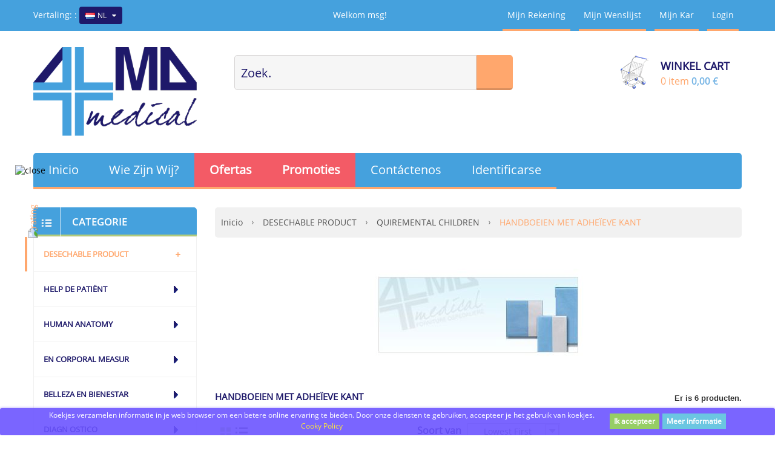

--- FILE ---
content_type: text/html; charset=utf-8
request_url: https://www.almamedical.es/nl/categorias/handboeien-met-adheieve-kant/
body_size: 23130
content:
<!DOCTYPE HTML>
<!--[if lt IE 7]> <html class="no-js lt-ie9 lt-ie8 lt-ie7 " lang="nl"><![endif]-->
<!--[if IE 7]><html class="no-js lt-ie9 lt-ie8 ie7" lang="nl"><![endif]-->
<!--[if IE 8]><html class="no-js lt-ie9 ie8" lang="nl"><![endif]-->
<!--[if gt IE 8]> <html class="no-js ie9" lang="nl"><![endif]-->
<html lang="nl">
	<head>
		<meta charset="utf-8" />
		<title>HANDBOEIEN MET ADHEÏEVE KANT - Almamedical Web España SL</title>
		<meta name="description" content="om patiënten te beschermen tegen bacteriele migratie" />
		<meta name="keywords" content="PAÑOSCONLADO,CHILDREN,CHARGEMENTAL CHILDREN,PROTECTION,COUNTRIES,TOTAAL" />
		<meta name="generator" content="PrestaShop" />
		<meta name="robots" content="noindex,nofollow" />
		<meta name="viewport" content="width=device-width, minimum-scale=0.25, maximum-scale=1.6, initial-scale=1.0" /> 
		<meta name="apple-mobile-web-app-capable" content="yes" />
		<meta name="norton-safeweb-site-verification" content="r56swldd0qlcsjuznr7w5m85jfsyxdxmqoo0ihmf1ai3vvbnhmgzvk8huzhitvbaclfx2cn7szorr2mb7ttqrdq5rwulh6b7pkcq3wsvay-fghv7pj9qgeex2ctagq45" />
		<link rel="icon" type="image/vnd.microsoft.icon" href="/img/favicon.ico?1736238400" />
		<link rel="shortcut icon" type="image/x-icon" href="/img/favicon.ico?1736238400" />
		<link rel="stylesheet" href="https://cdnjs.cloudflare.com/ajax/libs/font-awesome/5.14.0/css/all.min.css" type="text/css" media="all" />


			<link rel="stylesheet" href="/themes/pos_sagitta/css/autoload/highdpi.css" type="text/css" media="all" />
			<link rel="stylesheet" href="/js/jquery/plugins/fancybox/jquery.fancybox.css" type="text/css" media="all" />
			<link rel="stylesheet" href="/modules/lgcomments/views/css/store_widget.css" type="text/css" media="all" />
			<link rel="stylesheet" href="/modules/lgcomments/views/css/owl.carousel.min.css" type="text/css" media="all" />
			<link rel="stylesheet" href="/modules/lgcomments/views/css/owl.theme.default.css" type="text/css" media="all" />
			<link rel="stylesheet" href="/modules/lgcomments/views/css/jquery.lgslider.css" type="text/css" media="all" />
			<link rel="stylesheet" href="/modules/lgcomments/views/css/product_list.css" type="text/css" media="all" />
			<link rel="stylesheet" href="/themes/pos_sagitta/css/product_list.css" type="text/css" media="all" />
			<link rel="stylesheet" href="/themes/pos_sagitta/css/category.css" type="text/css" media="all" />
			<link rel="stylesheet" href="/themes/pos_sagitta/css/scenes.css" type="text/css" media="all" />
			<link rel="stylesheet" href="/themes/pos_sagitta/css/modules/blockcart/blockcart.css" type="text/css" media="all" />
			<link rel="stylesheet" href="/js/jquery/plugins/bxslider/jquery.bxslider.css" type="text/css" media="all" />
			<link rel="stylesheet" href="/themes/pos_sagitta/css/modules/blockcontact/blockcontact.css" type="text/css" media="all" />
			<link rel="stylesheet" href="/themes/pos_sagitta/css/modules/blocknewsletter/blocknewsletter.css" type="text/css" media="all" />
			<link rel="stylesheet" href="/themes/pos_sagitta/css/modules/blocksearch/blocksearch.css" type="text/css" media="all" />
			<link rel="stylesheet" href="/js/jquery/plugins/autocomplete/jquery.autocomplete.css" type="text/css" media="all" />
			<link rel="stylesheet" href="/themes/pos_sagitta/css/modules/blockuserinfo/blockuserinfo.css" type="text/css" media="all" />
			<link rel="stylesheet" href="/themes/pos_sagitta/css/modules/blockwishlist/blockwishlist.css" type="text/css" media="all" />
			<link rel="stylesheet" href="/modules/last_order/css/last_order.css" type="text/css" media="all" />
			<link rel="stylesheet" href="/modules/last_order/css/owl.carousello.css" type="text/css" media="all" />
			<link rel="stylesheet" href="/modules/last_order/css/owl.themelo.css" type="text/css" media="all" />
			<link rel="stylesheet" href="/modules/sp_slider/css/sp_slider.css" type="text/css" media="all" />
			<link rel="stylesheet" href="/modules/sp_slider/css/owl.carouselsp.css" type="text/css" media="all" />
			<link rel="stylesheet" href="/modules/sp_slider/css/owl.themesp.css" type="text/css" media="all" />
			<link rel="stylesheet" href="/themes/pos_sagitta/css/modules/blockcategories/blockcategories.css" type="text/css" media="all" />
			<link rel="stylesheet" href="/js/jquery/ui/themes/base/jquery.ui.core.css" type="text/css" media="all" />
			<link rel="stylesheet" href="/js/jquery/ui/themes/base/jquery.ui.slider.css" type="text/css" media="all" />
			<link rel="stylesheet" href="/js/jquery/ui/themes/base/jquery.ui.theme.css" type="text/css" media="all" />
			<link rel="stylesheet" href="/themes/pos_sagitta/css/modules/blocklayered/blocklayered.css" type="text/css" media="all" />
			<link rel="stylesheet" href="/modules/paypal/views/css/paypal.css" type="text/css" media="all" />
			<link rel="stylesheet" href="/modules/whatsappchat/views/css/whatsapp.css" type="text/css" media="all" />
			<link rel="stylesheet" href="/modules/layerslider/views/css/layerslider/layerslider.css?v=6.6.6" type="text/css" media="all" />
			<link rel="stylesheet" href="/themes/pos_sagitta/css/modules/blocklanguages/blocklanguages.css" type="text/css" media="all" />
	 <link rel="stylesheet" type="text/css" href="https://www.almamedical.es/themes/pos_sagitta/css/global_AtomicTangerine_SkyBlue.css"/>
	<script type="text/javascript">
var CUSTOMIZE_TEXTFIELD = 1;
var FancyboxI18nNext = 'Volgende';
var FancyboxI18nPrev = 'Vertaling:';
var FancyboxboxI18nClose = 'Dichtbij';
var LS_Meta = {"v":"6.6.6"};
var added_to_wishlist = 'Toegevoegd aan je wenslijst.';
var ajaxsearch = true;
var baseDir = 'https://www.almamedical.es/';
var baseUri = 'https://www.almamedical.es/';
var blocklayeredSliderName = {"price":"prijs","weight":"gewicht"};
var blocksearch_type = 'top';
var comparator_max_item = 0;
var comparedProductsIds = [];
var contentOnly = false;
var customizationIdMessage = 'Aanpassing #';
var delete_txt = 'Verwijder';
var filters = [{"type_lite":"price","type":"price","id_key":0,"name":"Prijs","slider":true,"max":"203","min":"87","values":{"1":"203","0":"87"},"unit":"\u20ac","format":"2","filter_show_limit":"0","filter_type":"0"}];
var freeProductTranslation = 'Gratis!';
var freeShippingTranslation = 'Gratis verzending!';
var generated_date = 1769090533;
var id_lang = 8;
var img_dir = 'https://www.almamedical.es/themes/pos_sagitta/img/';
var instantsearch = true;
var isGuest = 0;
var isLogged = 0;
var loggin_required = 'U moet ingelogd zijn om uw wensenlijst te kunnen beheren.';
var max_item = 'Je kunt niet meer toevoegen dan 0 Voor het product vergelijken';
var min_item = 'Kies minstens één product';
var page_name = 'category';
var param_product_url = '#';
var priceDisplayMethod = 1;
var priceDisplayPrecision = 2;
var quickView = true;
var removingLinkText = 'Verwijder dit product uit mijn winkelwagen';
var request = 'https://www.almamedical.es/nl/categorias/handboeien-met-adheieve-kant/';
var roundMode = 2;
var search_url = 'https://www.almamedical.es/nl/zoek';
var static_token = 'b9f6f878c0a4e1749174a397384eeb43';
var token = '086f1053d881eae9c8208982445ad7a0';
var usingSecureMode = true;
var wishlistProductsIds = false;
</script>

		<script type="text/javascript" src="/js/jquery/jquery-1.11.0.min.js"></script>
		<script type="text/javascript" src="/js/jquery/jquery-migrate-1.2.1.min.js"></script>
		<script type="text/javascript" src="/js/jquery/plugins/jquery.easing.js"></script>
		<script type="text/javascript" src="/js/tools.js"></script>
		<script type="text/javascript" src="/themes/pos_sagitta/js/global.js"></script>
		<script type="text/javascript" src="/themes/pos_sagitta/js/autoload/10-bootstrap.min.js"></script>
		<script type="text/javascript" src="/themes/pos_sagitta/js/autoload/15-jquery.total-storage.min.js"></script>
		<script type="text/javascript" src="/themes/pos_sagitta/js/autoload/15-jquery.uniform-modified.js"></script>
		<script type="text/javascript" src="/js/jquery/plugins/fancybox/jquery.fancybox.js"></script>
		<script type="text/javascript" src="/modules/lgcomments/views/js/store_widget.js"></script>
		<script type="text/javascript" src="/modules/lgcomments/views/js/owl.carousel.min.js"></script>
		<script type="text/javascript" src="/modules/lgcomments/views/js/home_reviews.js"></script>
		<script type="text/javascript" src="/themes/pos_sagitta/js/category.js"></script>
		<script type="text/javascript" src="/themes/pos_sagitta/js/modules/blockcart/ajax-cart.js"></script>
		<script type="text/javascript" src="/js/jquery/plugins/jquery.scrollTo.js"></script>
		<script type="text/javascript" src="/js/jquery/plugins/jquery.serialScroll.js"></script>
		<script type="text/javascript" src="/js/jquery/plugins/bxslider/jquery.bxslider.js"></script>
		<script type="text/javascript" src="/themes/pos_sagitta/js/modules/blocknewsletter/blocknewsletter.js"></script>
		<script type="text/javascript" src="/js/jquery/plugins/autocomplete/jquery.autocomplete.js"></script>
		<script type="text/javascript" src="/themes/pos_sagitta/js/modules/blocksearch/blocksearch.js"></script>
		<script type="text/javascript" src="/modules/posscroll/scrolltop.js"></script>
		<script type="text/javascript" src="/themes/pos_sagitta/js/modules/blockwishlist/js/ajax-wishlist.js"></script>
		<script type="text/javascript" src="/modules/posmegamenu/js/custommenu.js"></script>
		<script type="text/javascript" src="/modules/posmegamenu/js/mobile_menu.js"></script>
		<script type="text/javascript" src="/modules/last_order/js/owl.carousello.min.js"></script>
		<script type="text/javascript" src="/modules/sp_slider/js/owl.carouselsp.min.js"></script>
		<script type="text/javascript" src="/modules/sp_slider/js/countdown.js"></script>
		<script type="text/javascript" src="/themes/pos_sagitta/js/tools/treeManagement.js"></script>
		<script type="text/javascript" src="/themes/pos_sagitta/js/modules/blocklayered/blocklayered.js"></script>
		<script type="text/javascript" src="/js/jquery/ui/jquery.ui.core.min.js"></script>
		<script type="text/javascript" src="/js/jquery/ui/jquery.ui.widget.min.js"></script>
		<script type="text/javascript" src="/js/jquery/ui/jquery.ui.mouse.min.js"></script>
		<script type="text/javascript" src="/js/jquery/ui/jquery.ui.slider.min.js"></script>
		<script type="text/javascript" src="/modules/whatsappchat/views/js/whatsappchat.js"></script>
		<script type="text/javascript" src="/modules/layerslider/views/js/layerslider/greensock.js?v=1.19.0"></script>
		<script type="text/javascript" src="/modules/layerslider/views/js/layerslider/layerslider.webshopworks.jquery.js?v=6.6.6"></script>
		<script type="text/javascript" src="/modules/layerslider/views/js/layerslider/layerslider.transitions.js?v=6.6.6"></script>
			<script defer type="text/javascript">/*
* 2007-2018 PrestaShop
*
* NOTICE OF LICENSE
*
* This source file is subject to the Academic Free License (AFL 3.0)
* that is bundled with this package in the file LICENSE.txt.
* It is also available through the world-wide-web at this URL:
* http://opensource.org/licenses/afl-3.0.php
* If you did not receive a copy of the license and are unable to
* obtain it through the world-wide-web, please send an email
* to license@prestashop.com so we can send you a copy immediately.
*
* DISCLAIMER
*
* Do not edit or add to this file if you wish to upgrade PrestaShop to newer
* versions in the future. If you wish to customize PrestaShop for your
* needs please refer to http://www.prestashop.com for more information.
*
*  @author 2007-2019 PayPal
 *  @author 2007-2013 PrestaShop SA <contact@prestashop.com>
 *  @author 2014-2019 202 ecommerce <tech@202-ecommerce.com>
*  @copyright PayPal
*  @license http://opensource.org/licenses/osl-3.0.php Open Software License (OSL 3.0)
*  
*/


    

function updateFormDatas()
{
	var nb = $('#quantity_wanted').val();
	var id = $('#idCombination').val();

	$('.paypal_payment_form input[name=quantity]').val(nb);
	$('.paypal_payment_form input[name=id_p_attr]').val(id);
}
	
$(document).ready( function() {
    
		var baseDirPP = baseDir.replace('http:', 'https:');
		
	if($('#in_context_checkout_enabled').val() != 1)
	{
        $(document).on('click','#payment_paypal_express_checkout', function() {
			$('#paypal_payment_form_cart').submit();
			return false;
		});
	}


	var jquery_version = $.fn.jquery.split('.');
	if(jquery_version[0]>=1 && jquery_version[1] >= 7)
	{
		$('body').on('submit',".paypal_payment_form", function () {
			updateFormDatas();
		});
	}
	else {
		$('.paypal_payment_form').live('submit', function () {
			updateFormDatas();
		});
	}

	function displayExpressCheckoutShortcut() {
		var id_product = $('input[name="id_product"]').val();
		var id_product_attribute = $('input[name="id_product_attribute"]').val();
		$.ajax({
			type: "GET",
			url: baseDirPP+'/modules/paypal/express_checkout/ajax.php',
			data: { get_qty: "1", id_product: id_product, id_product_attribute: id_product_attribute },
			cache: false,
			success: function(result) {
				if (result == '1') {
					$('#container_express_checkout').slideDown();
				} else {
					$('#container_express_checkout').slideUp();
				}
				return true;
			}
		});
	}

	$('select[name^="group_"]').change(function () {
		setTimeout(function(){displayExpressCheckoutShortcut()}, 500);
	});

	$('.color_pick').click(function () {
		setTimeout(function(){displayExpressCheckoutShortcut()}, 500);
	});

    if($('body#product').length > 0) {
        setTimeout(function(){displayExpressCheckoutShortcut()}, 500);
    }
	
	
			

	var modulePath = 'modules/paypal';
	var subFolder = '/integral_evolution';

	var fullPath = baseDirPP + modulePath + subFolder;
	var confirmTimer = false;
		
	if ($('form[target="hss_iframe"]').length == 0) {
		if ($('select[name^="group_"]').length > 0)
			displayExpressCheckoutShortcut();
		return false;
	} else {
		checkOrder();
	}

	function checkOrder() {
		if(confirmTimer == false)
			confirmTimer = setInterval(getOrdersCount, 1000);
	}

	});


</script><link rel="canonical" href="https://www.almamedical.es/nl/categorias/handboeien-met-adheieve-kant/" />

<style>
	.lgcookieslaw_banner {
		display: table;
		width:100%;
		position:fixed;
		left:0;
		repeat-x scroll left top;
		background: #6B54FF;
		border-color: #6B54FF;
		border-left: 1px solid #6B54FF;
		border-radius: 3px 3px 3px 3px;
		border-right: 1px solid #6B54FF;
		color: #FFFFFF !important;
		z-index: 99999;
		border-style: solid;
		border-width: 1px;
		margin: 0;
		outline: medium none;
		text-align: center;
		vertical-align: middle;
		text-shadow: 0 0 0 0;
		-webkit-box-shadow: 0px 1px 5px 0px #6B54FF;
		-moz-box-shadow:    0px 1px 5px 0px #6B54FF;
		box-shadow:         0px 1px 5px 0px #6B54FF;
		font-size: 12px;
	
		bottom:0;;
		opacity:0.9;
	
	}

	.lgcookieslaw_banner > form
	{
		position:relative;
	}

	.lgcookieslaw_banner span.lgcookieslaw_btn
	{
		border-color: #8BC954 !important;
		background: #8BC954 !important;
		color: #FFFFFF !important;
		text-align: center;
		margin: 5px 0px 5px 0px;
		padding: 5px 7px;
		display: inline-block;
		border: 0;
		font-weight: bold;
		height: 26px;
		line-height: 16px;
		width: auto;
		font-size: 12px;
		cursor: pointer;
	}

	.lgcookieslaw_banner span:hover.lgcookieslaw_btn
	{
		moz-opacity:0.85;
		opacity: 0.85;
		filter: alpha(opacity=85);
	}

	.lgcookieslaw_banner a.lgcookieslaw_btn
	{
		border-color: #5BC0DE;
		background: #5BC0DE;
		color: #FFFFFF !important;
		margin: 5px 0px 5px 0px;
		text-align: center;
		padding: 5px 7px;
		display: inline-block;
		border: 0;
		font-weight: bold;
		height: 26px;
		line-height: 16px;
		width: auto;
		font-size: 12px;
	}

	@media (max-width: 768px) {
		.lgcookieslaw_banner span.lgcookieslaw_btn,
		.lgcookieslaw_banner a.lgcookieslaw_btn {
			height: auto;
		}
	}

	.lgcookieslaw_banner a:hover.lgcookieslaw_btn
	{
		moz-opacity:0.85;
		opacity: 0.85;
		filter: alpha(opacity=85);
	}

	.lgcookieslaw_close_banner_btn
	{
		cursor:pointer;
		height:21px;
		max-width:21px;
		width:21px;
	}

	.lgcookieslaw_container {
		display:table;
		margin: 0 auto;
	}

	.lgcookieslaw_button_container {
		display:table-cell;
		padding:0px;
		vertical-align: middle;
	}

	.lgcookieslaw_button_container div{
		display:table-cell;
		padding: 0px 5px 0px 0px;
		vertical-align: middle;
	}

	.lgcookieslaw_message {
		display:table-cell;
		font-size: 12px;
		padding:2px 25px 5px 5px;
		vertical-align: middle;
	}

	.lgcookieslaw_message p{
		margin: 0;
	}

	.lgcookieslaw_btn-close {
		position:absolute;
		right:5px;
		top:5px;
	}
</style>


<script type="text/javascript">
    function closeinfo()
    {
        var obj = document.getElementById("lgcookieslaw_banner");
        obj.style.display = 'none';
        setCookie("__lglaw", 1, 31536000);
    }

    function setCookie(cname, cvalue, exdays) {
        var d = new Date();
        d.setTime(d.getTime() + (exdays*1000));
        var expires = "expires="+ d.toUTCString();
        document.cookie = cname + "=" + cvalue + ";" + expires + ";path=/";
    }

    function ready(fn) {
        if (document.attachEvent ? document.readyState === "complete" : document.readyState !== "loading"){
            fn();
        } else {
            document.addEventListener('DOMContentLoaded', fn);
        }
    }

    ready(function(){
        var banner = document.getElementById("lgcookieslaw_accept");
        if( banner != null ) {
            banner.addEventListener("click", function () {
                closeinfo();
            });
        }
    });
</script>


<meta name="generator" content="Powered by Creative Slider 6.6.6 - Multi-Purpose, Responsive, Parallax, Mobile-Friendly Slider Module for PrestaShop." />
  <!-- TO REGISTER CLICKS -->
<script>
  var dfProductLinks = [];
  var dfLinks = Object.keys(dfProductLinks);
  var doofinderAppendAfterBanner = "none";
  var doofinderQuerySelector = "#search_query_top";
</script>  
  <!-- END OF TO REGISTER CLICKS -->
<script type="text/javascript">
    var module_dir = "/modules/lgcomments/";
    var star_style = "plain";
    var star_color = "yellow";
    var comment_tab = "1";
    var review_controller_name = "customer-beoordelingen-van-almamedical-web-spanje-sll";
    var review_controller_link = "https://www.almamedical.es/nl/customer-beoordelingen-van-almamedical-web-spanje-sll?action=sendReview&ajax=1";
    var sliderblocks = "4";
    var send_successfull_msg = "De beoordeling is correct verzonden.";
    var lgcomments_products_default_display = 3;
    var lgcomments_products_extra_display = 10;
</script>

		<link rel="stylesheet" href="https://fonts.googleapis.com/css?family=Open+Sans:300,600" type="text/css" media="all" />
		<!--[if IE 8]>
		<script src="https://oss.maxcdn.com/libs/html5shiv/3.7.0/html5shiv.js"></script>
		<script src="https://oss.maxcdn.com/libs/respond.js/1.3.0/respond.min.js"></script>
		<![endif]-->
		
		<script>
		
  (function(i,s,o,g,r,a,m){i['GoogleAnalyticsObject']=r;i[r]=i[r]||function(){
  (i[r].q=i[r].q||[]).push(arguments)},i[r].l=1*new Date();a=s.createElement(o),
  m=s.getElementsByTagName(o)[0];a.async=1;a.src=g;m.parentNode.insertBefore(a,m)
  })(window,document,'script','//www.google-analytics.com/analytics.js','ga');

  ga('create', 'UA-64875599-1', 'auto');
  ga('send', 'pageview');

</script>

	</head>
	<body id="category" class="category category-853 category-handboeien-met-adheieve-kant hide-right-column lang_nl">
					<div id="page">
			<div class="static-right">
				
			</div>
			<div class="header-container">
				<header id="header">
					
					<div class="nav pos_animated">
						<div class="container">
							<div class="row">
								<nav><!--<div id="contact-link">
	<a href="https://www.almamedical.es/nl/neem-contact-op" title="Contact Us">Contact Us</a>
</div>-->
<div class="msg fx-fadeInDown">
	<span class="welcome-msg">
		Welkom msg!
	</span>
	</div>
<ul id="header_links" class="fx-fadeInDown">
	<!--<li><a href="https://www.almamedical.es/nl/neem-contact-op" title="Contact Us">Contact Us</a>
</li>-->
		<li><a class="link-myaccount" href="https://www.almamedical.es/nl/mijn-tante" title="Mijn rekening">Mijn rekening</a></li>
	
	<li><a class="link-wishlist wishlist_block" href="https://www.almamedical.es/nl/module/blockwishlist/mywishlist" title="Mijn wenslijst">Mijn wenslijst</a></li>
	
	<li><a class="link-mycart" href="https://www.almamedical.es/nl/order" title="Mijn kar">Mijn kar</a></li>
				<li class="last"><a class="link-login" href="https://www.almamedical.es/nl/mijn-tante" title="Login"  rel="nofollow">Login</a></li>
		
</ul><!-- Block languages module -->
	<div id="languages-block-top" class="languages-block fx-fadeInDown">
																													<span class="cur-label">Vertaling: :</span>
				<div class="current">
					<img src="https://www.almamedical.es/img/l/8.jpg" alt="nl" width="16" height="11" /> <span>nl</span>
				</div>
																	<ul id="first-languages" class="languages-block_ul toogle_content">
							<li >
																				<a href="https://www.almamedical.es/es/categorias/panos-con-lado-adhesivo/" title="Español (Spanish)">
															<img src="https://www.almamedical.es/img/l/3.jpg" alt="es" width="16" height="11" /><span>es</span>
									</a>
								
				</li>
							<li >
																				<a href="https://www.almamedical.es/en/categorias/drape-with-adhesive-side/" title="English">
															<img src="https://www.almamedical.es/img/l/5.jpg" alt="en" width="16" height="11" /><span>en</span>
									</a>
								
				</li>
							<li >
																				<a href="https://www.almamedical.es/fr/categorias/poignets-avec-cote-adhesif/" title="Français (French)">
															<img src="https://www.almamedical.es/img/l/6.jpg" alt="fr" width="16" height="11" /><span>fr</span>
									</a>
								
				</li>
							<li >
																				<a href="https://www.almamedical.es/de/categorias/manschetten-mit-klebeseite/" title="Deutsch (German)">
															<img src="https://www.almamedical.es/img/l/7.jpg" alt="de" width="16" height="11" /><span>de</span>
									</a>
								
				</li>
							<li class="selected">
										<img src="https://www.almamedical.es/img/l/8.jpg" alt="nl" width="16" height="11" /><span>nl</span>
								
				</li>
							<li >
																				<a href="https://www.almamedical.es/pt/categorias/calcado-com-lado-adesivo/" title="Português PT (Portuguese)">
															<img src="https://www.almamedical.es/img/l/9.jpg" alt="pt" width="16" height="11" /><span>pt</span>
									</a>
								
				</li>
							<li >
																				<a href="https://www.almamedical.es/sv/categorias/byxor-med-klibbig-sida/" title="Svenska (Swedish)">
															<img src="https://www.almamedical.es/img/l/10.jpg" alt="sv" width="16" height="11" /><span>sv</span>
									</a>
								
				</li>
					</ul>
	</div>
<!-- /Block languages module -->
</nav>
							</div>
						</div>
					</div>
					<div class="container  pos_animated">
						<div class="row">
							
						</div>
					</div>
					<div>
						<div class="container pos_animated">
							<div class="row">
								<div id="header_logo" class="col-xs-12 col-sm-12 col-md-3 fx-pulse">
									<a href="http://www.almamedical.es/" title="Almamedical Web España SL">
										<img class="logo img-responsive" src="https://www.almamedical.es/img/almamedical-logo-1736238400.jpg" alt="Almamedical Web España SL" width="350" height="191"/>
									</a>
								</div>
								<div class="header-content col-xs-12 col-sm-12 col-md-9">
								<!-- Block search module TOP -->
		<div id="search_block_top" class="col-xs-12 col-sm-12 col-md-7">
			<form id="searchbox" method="get" action="https://www.almamedical.es/nl/zoek" >
				<input type="hidden" name="controller" value="search" />
				<input type="hidden" name="orderby" value="price" />
				<input type="hidden" name="orderway" value="asc" />
				
				<input class="search_query form-control" type="text" id="search_query_top" name="search_query" value="Zoek." value="" />
				<button type="submit" name="submit_search" class="btn btn-default button-search">
					<span>Zoeken</span>
				</button>
			</form>
		</div>
<script type="text/javascript">
	
	$('#search_query_top').on('focus', function(){
		    var $this = $(this);
		    if($this.val() == 'Zoek.'){
			$this.val('');
		    }
		}).on('blur', function(){
		    var $this = $(this);
		    if($this.val() == ''){
			$this.val('Zoek.');
		    }
		});
</script>
<!-- /Block search module TOP --><!-- MODULE Block cart -->
	<div class="col-xs-12 col-md-5 col-sm-12">
	<div class="shopping_cart" >
		<a href="https://www.almamedical.es/nl/order" title="Bekijk mijn winkelwagen" rel="nofollow">
			<b>Winkel Cart</b>
			<span class="ajax_cart_quantity unvisible">0</span>
			<span class="ajax_cart_product_txt unvisible">Item..</span>
			<span class="ajax_cart_product_txt_s unvisible">Dingen..</span>
			<span class="ajax_cart_total unvisible">
							</span>
			
			<span class="ajax_cart_no_product">0 item</span>
						<span class="price cart_block_total ajax_block_cart_total">0,00 €</span>
		</a>
					
			<div class="cart_block block exclusive">
				<div class="cart-arrow"></div>
				<div class="block_content">
					<!-- block list of products -->
					<div class="cart_block_list">
												<p class="cart_block_no_products">
							Geen producten
						</p>
						
                                						<div class="cart-prices">
							<div class="cart-prices-line first-line">
								<span class="price cart_block_shipping_cost ajax_cart_shipping_cost">
																			
																	</span>
								<span class="title">
									Verzending
								</span>
							</div>
																					<div class="cart-prices-line last-line">
								<span class="price cart_block_total ajax_block_cart_total">0,00 €</span>
								<span class="title">Totaal</span>
							</div>
															<p>
																	Prijzen zijn ex. btw
																</p>
													</div>
						<p class="cart-buttons">
							<a id="button_order_cart" class="btn btn-default button button-small" href="https://www.almamedical.es/nl/order" title="Afrekenen" rel="nofollow">
								<span>
									Afrekenen
								</span>
							</a>
						</p>
					</div>
				</div>
			</div><!-- .cart_block -->
			</div>
	</div>


	<div id="layer_cart">
		<div class="clearfix">
			<div class="layer_cart_product col-xs-12 col-md-6">
				<span class="cross" title="Venster sluiten"></span>
				<h2>
					<i class="icon-ok"></i>Het product is succesvol aan uw winkelwagen toegevoegd
				</h2>
				<div class="product-image-container layer_cart_img">
				</div>
				<div class="layer_cart_product_info">
					<span id="layer_cart_product_title" class="product-name"></span>
					<span id="layer_cart_product_attributes"></span>
					<div>
						<strong class="dark">Aantal</strong>
						<span id="layer_cart_product_quantity"></span>
					</div>
					<div>
						<strong class="dark">Totaal</strong>
						<span id="layer_cart_product_price"></span>
					</div>
				</div>
			</div>
			<div class="layer_cart_cart col-xs-12 col-md-6">
				<h2>
					<!-- Plural Case [both cases are needed because page may be updated in Javascript] -->
					<span class="ajax_cart_product_txt_s  unvisible">
						Er zijn <span class="ajax_cart_quantity">0</span> artikelen in uw winkelwagen.
					</span>
					<!-- Singular Case [both cases are needed because page may be updated in Javascript] -->
					<span class="ajax_cart_product_txt ">
						Er is 1 artikel in uw winkelwagen.
					</span>
				</h2>
	
				<div class="layer_cart_row">
					<strong class="dark">
						Totaal producten
													(excl. BTW)
											</strong>
					<span class="ajax_block_products_total">
											</span>
				</div>
	
				
                                				<div class="layer_cart_row">
					<strong class="dark">
						Totaal verzendkosten&nbsp;(excl. BTW)
					</strong>
					<span class="ajax_cart_shipping_cost">
													
											</span>
				</div>
								<div class="layer_cart_row">	
					<strong class="dark">
						Totaal
													(excl. BTW)
											</strong>
					<span class="ajax_block_cart_total">
											</span>
				</div>
				<div class="button-container">	
					<span class="continue btn btn-default button exclusive-medium" title="Ga door met winkelen">
						<span>
							<i class="icon-chevron-left left"></i>Ga door met winkelen
						</span>
					</span>
					<a class="btn btn-default button button-medium"	href="https://www.almamedical.es/nl/order" title="Doorgaan naar betalen" rel="nofollow">
						<span>
							Doorgaan naar betalen<i class="icon-chevron-right right"></i>
						</span>
					</a>	
				</div>
			</div>
		</div>
		<div class="crossseling"></div>
	</div> <!-- #layer_cart -->
	<div class="layer_cart_overlay"></div>

<!-- /MODULE Block cart --><div id="lgcookieslaw_banner" class="lgcookieslaw_banner">
	
				<div class="lgcookieslaw_container">
						<div class="lgcookieslaw_message"><p>Koekjes verzamelen informatie in je web browser om een betere online ervaring te bieden. Door onze diensten te gebruiken, accepteer je het gebruik van koekjes.</p>
<p><a color="yellow" href="../politica-de-cookies.html" target="_blank"><span style="color: #fbe329;">Cooky Policy</span></a></p></div>
							<div class="lgcookieslaw_button_container">
					<div>
						
						<span id="lgcookieslaw_accept" class="lgcookieslaw_btn">Ik accepteer</span>
					</div>
					<div>
						<a id="lgcookieslaw_info" class="lgcookieslaw_btn"  target="_blank"  href="https://www.almamedical.es/nl/privacy-politie.html" >
							Meer informatie
						</a>
					</div>
				</div>
					</div>
					
</div>
								</div>
							</div>
						</div>
					</div>
				</header>
			</div>
			<div class="megamenu">
				<div class="bg-half"></div>
				<div class="container"><!-- Block categories module -->
	<div class="ma-nav-mobile-container visible-sm visible-xs ">
		<div class="navbar">
			<div id="navbar-inner" class="navbar-inner navbar-inactive">
				<div class="menu-mobile">
					<a class="btn btn-navbar">
						<span class="icon-bar"></span>
						<span class="icon-bar"></span>
						<span class="icon-bar"></span>
					</a>
					<span class="brand">Categorie</span>
				</div>
				<ul id="ma-mobilemenu" class="tree dhtml  mobilemenu nav-collapse collapse">
																		
<li >
	<a 
	href="https://www.almamedical.es/nl/categorias/human-anatomy/" title="">
		HUMAN ANATOMY
	</a>
			<ul>
												
<li >
	<a 
	href="https://www.almamedical.es/nl/categorias/boca-en-dienta/" title="">
		BOCA EN DIENTA
	</a>
	</li>

																
<li >
	<a 
	href="https://www.almamedical.es/nl/categorias/vertaling-/" title="">
		VERTALING:
	</a>
	</li>

																
<li >
	<a 
	href="https://www.almamedical.es/nl/categorias/ojos-en-orl/" title="">
		OJOS EN ORL
	</a>
	</li>

																
<li >
	<a 
	href="https://www.almamedical.es/nl/categorias/bodia/" title="">
		BODIA
	</a>
	</li>

																
<li >
	<a 
	href="https://www.almamedical.es/nl/categorias/patology/" title="">
		PATOLOGY
	</a>
	</li>

																
<li class="last">
	<a 
	href="https://www.almamedical.es/nl/categorias/human-torse-and-muscule/" title="">
		HUMAN TORSE AND MUSCULE
	</a>
	</li>

									</ul>
	</li>

																								
<li >
	<a 
	href="https://www.almamedical.es/nl/categorias/help-de-patient/" title="">
		HELP DE PATIËNT
	</a>
			<ul>
												
<li >
	<a 
	href="https://www.almamedical.es/nl/categorias/vertaling-/" title="">
		VERTALING:
	</a>
			<ul>
												
<li >
	<a 
	href="https://www.almamedical.es/nl/categorias/vertaling-/" title="">
		VERTALING:
	</a>
	</li>

																
<li >
	<a 
	href="https://www.almamedical.es/nl/categorias/elctrical-pacient/" title="">
		ELCTRICAL PACIENT
	</a>
	</li>

																
<li class="last">
	<a 
	href="https://www.almamedical.es/nl/categorias/hidraculic-countries/" title="">
		HIDRACULIC COUNTRIES
	</a>
	</li>

									</ul>
	</li>

																
<li >
	<a 
	href="https://www.almamedical.es/nl/categorias/en-acessori/" title="">
		EN ACESSORI
	</a>
			<ul>
												
<li >
	<a 
	href="https://www.almamedical.es/nl/categorias/andador-acessori/" title="">
		ANDADOR ACESSORI
	</a>
	</li>

																
<li >
	<a 
	href="https://www.almamedical.es/nl/categorias/andadores-con-ruedas/" title="">
		ANDADORES CON RUEDAS
	</a>
	</li>

																
<li >
	<a 
	href="https://www.almamedical.es/nl/categorias/andadores-voor-children/" title="">
		ANDADORES VOOR CHILDREN
	</a>
	</li>

																
<li >
	<a 
	href="https://www.almamedical.es/nl/categorias/andadores-con-puntals/" title="">
		ANDADORES CON PUNTALS
	</a>
	</li>

																
<li >
	<a 
	href="https://www.almamedical.es/nl/categorias/en-agencies-met-rued-en-puntals/" title="">
		EN AGENCIES MET RUED EN PUNTALS
	</a>
	</li>

																
<li >
	<a 
	href="https://www.almamedical.es/nl/categorias/andadores-met-apoya-brazos/" title="">
		ANDADORES MET APOYA BRAZOS
	</a>
	</li>

																
<li class="last">
	<a 
	href="https://www.almamedical.es/nl/categorias/andadores-met-axilar-apoyo/" title="">
		ANDADORES MET AXILAR APOYO
	</a>
	</li>

									</ul>
	</li>

																
<li >
	<a 
	href="https://www.almamedical.es/nl/categorias/help-diary/" title="">
		HELP DIARY
	</a>
	</li>

																
<li >
	<a 
	href="https://www.almamedical.es/nl/categorias/hads-voor-bath-en-assessment/" title="">
		HADS VOOR BATH EN ASSESSMENT
	</a>
			<ul>
												
<li >
	<a 
	href="https://www.almamedical.es/nl/categorias/ascensor/" title="">
		ASCENSOR
	</a>
	</li>

																
<li >
	<a 
	href="https://www.almamedical.es/nl/categorias/advisory-voor-bathroom/" title="">
		ADVISORY VOOR BATHROOM
	</a>
	</li>

																
<li >
	<a 
	href="https://www.almamedical.es/nl/categorias/elevate-account/" title="">
		ELEVATE ACCOUNT
	</a>
	</li>

																
<li >
	<a 
	href="https://www.almamedical.es/nl/categorias/douche-in-bed-en-brancard-accessoires/" title="">
		DOUCHE IN BED EN BRANCARD, ACCESSOIRES
	</a>
	</li>

																
<li >
	<a 
	href="https://www.almamedical.es/nl/categorias/we-kunnen-het-niet-redden/" title="">
		WE KUNNEN HET NIET REDDEN
	</a>
	</li>

																
<li >
	<a 
	href="https://www.almamedical.es/nl/categorias/sillas-de-aseo/" title="">
		SILLAS DE ASEO
	</a>
	</li>

																
<li >
	<a 
	href="https://www.almamedical.es/nl/categorias/sillas-voor-bath-en-ducha/" title="">
		SILLAS VOOR BATH EN DUCHA
	</a>
	</li>

																
<li class="last">
	<a 
	href="https://www.almamedical.es/nl/categorias/taburets-en-banks-voor-bath-en-ducha/" title="">
		TABURETS EN BANKS VOOR BATH EN DUCHA
	</a>
	</li>

									</ul>
	</li>

																
<li >
	<a 
	href="https://www.almamedical.es/nl/categorias/change-en-acessori/" title="">
		CHANGE EN ACESSORI
	</a>
			<ul>
												
<li >
	<a 
	href="https://www.almamedical.es/nl/categorias/change-acessori/" title="">
		CHANGE ACESSORI
	</a>
	</li>

																
<li class="last">
	<a 
	href="https://www.almamedical.es/nl/categorias/hospital-cam/" title="">
		HOSPITAL CAM
	</a>
	</li>

									</ul>
	</li>

																
<li >
	<a 
	href="https://www.almamedical.es/nl/categorias/quality-over-quantity-qoq-releases-vertaling-/" title="">
		QUALITY OVER QUANTITY (QOQ) RELEASES VERTALING:
	</a>
			<ul>
												
<li >
	<a 
	href="https://www.almamedical.es/nl/categorias/water-cojn/" title="">
		WATER COJN
	</a>
	</li>

																
<li >
	<a 
	href="https://www.almamedical.es/nl/categorias/apoyo/" title="">
		APOYO
	</a>
	</li>

																
<li >
	<a 
	href="https://www.almamedical.es/nl/categorias/kussens-naar-luchtbellen/" title="">
		KUSSENS NAAR LUCHTBELLEN
	</a>
	</li>

																
<li >
	<a 
	href="https://www.almamedical.es/nl/categorias/quality-over-quantity-qoq-releases-vertaling-/" title="">
		QUALITY OVER QUANTITY (QOQ) RELEASES VERTALING:
	</a>
	</li>

																
<li >
	<a 
	href="https://www.almamedical.es/nl/categorias/gel-kussen/" title="">
		GEL KUSSEN
	</a>
	</li>

																
<li >
	<a 
	href="https://www.almamedical.es/nl/categorias/gezwollen-kussen/" title="">
		GEZWOLLEN KUSSEN
	</a>
	</li>

																
<li >
	<a 
	href="https://www.almamedical.es/nl/categorias/quality-over-quantity-qoq-releases-vertaling-/" title="">
		QUALITY OVER QUANTITY (QOQ) RELEASES VERTALING:
	</a>
	</li>

																
<li >
	<a 
	href="https://www.almamedical.es/nl/categorias/kussen-in-viscoelastic/" title="">
		KUSSEN IN VISCOELASTIC
	</a>
	</li>

																
<li class="last">
	<a 
	href="https://www.almamedical.es/nl/categorias/quality-over-quantity-qoq-releases-vertaling-/" title="">
		QUALITY OVER QUANTITY (QOQ) RELEASES VERTALING:
	</a>
	</li>

									</ul>
	</li>

																
<li >
	<a 
	href="https://www.almamedical.es/nl/categorias/quality-over-quantity-qoq-releases-vertaling-/" title="">
		QUALITY OVER QUANTITY (QOQ) RELEASES VERTALING:
	</a>
			<ul>
												
<li >
	<a 
	href="https://www.almamedical.es/nl/categorias/quality-over-quantity-qoq-releases-vertaling-/" title="">
		QUALITY OVER QUANTITY (QOQ) RELEASES VERTALING:
	</a>
	</li>

																
<li >
	<a 
	href="https://www.almamedical.es/nl/categorias/anti-decubitus/" title="">
		ANTI-DECUBITUS
	</a>
	</li>

																
<li >
	<a 
	href="https://www.almamedical.es/nl/categorias/colchon-compresor/" title="">
		COLCHON COMPRESOR
	</a>
	</li>

																
<li >
	<a 
	href="https://www.almamedical.es/nl/categorias/fund-of-colchon/" title="">
		FUND OF COLCHON
	</a>
	</li>

																
<li class="last">
	<a 
	href="https://www.almamedical.es/nl/categorias/kit-anti-deceito/" title="">
		KIT ANTI-DECEITO
	</a>
	</li>

									</ul>
	</li>

																
<li >
	<a 
	href="https://www.almamedical.es/nl/categorias/protection/" title="">
		PROTECTION
	</a>
	</li>

																
<li >
	<a 
	href="https://www.almamedical.es/nl/categorias/mantas-en-termal-cojins/" title="">
		MANTAS EN TERMAL COJINS
	</a>
	</li>

																
<li >
	<a 
	href="https://www.almamedical.es/nl/categorias/vertaling-/" title="">
		VERTALING:
	</a>
			<ul>
												
<li >
	<a 
	href="https://www.almamedical.es/nl/categorias/muletas/" title="">
		MULETAS
	</a>
	</li>

																
<li >
	<a 
	href="https://www.almamedical.es/nl/categorias/aluminio/" title="">
		ALUMINIO
	</a>
	</li>

																
<li >
	<a 
	href="https://www.almamedical.es/nl/categorias/bastons-of-madera/" title="">
		BASTONS OF MADERA
	</a>
	</li>

																
<li class="last">
	<a 
	href="https://www.almamedical.es/nl/categorias/sintetic-baston/" title="">
		SINTETIC BASTON
	</a>
	</li>

									</ul>
	</li>

																
<li >
	<a 
	href="https://www.almamedical.es/nl/categorias/en-acessori/" title="">
		EN ACESSORI
	</a>
	</li>

																
<li class="last">
	<a 
	href="https://www.almamedical.es/nl/categorias/trade-en-table/" title="">
		TRADE EN TABLE
	</a>
			<ul>
												
<li >
	<a 
	href="https://www.almamedical.es/nl/categorias/tridos/" title="">
		TRIDOS
	</a>
	</li>

																
<li class="last">
	<a 
	href="https://www.almamedical.es/nl/categorias/table/" title="">
		TABLE
	</a>
	</li>

									</ul>
	</li>

									</ul>
	</li>

																								
<li >
	<a 
	href="https://www.almamedical.es/nl/categorias/en-corporal-measur/" title="">
		EN CORPORAL MEASUR
	</a>
			<ul>
												
<li >
	<a 
	href="https://www.almamedical.es/nl/categorias/bascul/" title="">
		BASCUL
	</a>
			<ul>
												
<li >
	<a 
	href="https://www.almamedical.es/nl/categorias/schaal-van-geboorte/" title="">
		SCHAAL VAN GEBOORTE
	</a>
	</li>

																
<li >
	<a 
	href="https://www.almamedical.es/nl/categorias/silla-bascul/" title="">
		SILLA BASCUL
	</a>
	</li>

																
<li >
	<a 
	href="https://www.almamedical.es/nl/categorias/mechanical-columna/" title="">
		MECHANICAL COLUMNA
	</a>
	</li>

																
<li >
	<a 
	href="https://www.almamedical.es/nl/categorias/digial-basculations-ways/" title="">
		DIGIAL BASCULATIONS (WAYS)
	</a>
	</li>

																
<li >
	<a 
	href="https://www.almamedical.es/nl/categorias/mechanical-baculations-ways/" title="">
		MECHANICAL BACULATIONS (WAYS)
	</a>
	</li>

																
<li >
	<a 
	href="https://www.almamedical.es/nl/categorias/columna-digital/" title="">
		COLUMNA DIGITAL
	</a>
	</li>

																
<li class="last">
	<a 
	href="https://www.almamedical.es/nl/categorias/plataform-bascul/" title="">
		PLATAFORM BASCUL
	</a>
	</li>

									</ul>
	</li>

																
<li >
	<a 
	href="https://www.almamedical.es/nl/categorias/tallimeters/" title="">
		TALLIMETERS
	</a>
	</li>

																
<li >
	<a 
	href="https://www.almamedical.es/nl/categorias/vertaling-/" title="">
		VERTALING:
	</a>
	</li>

																
<li >
	<a 
	href="https://www.almamedical.es/nl/categorias/corporal-measur/" title="">
		CORPORAL MEASUR
	</a>
	</li>

																
<li >
	<a 
	href="https://www.almamedical.es/nl/categorias/plicometros-en-analizador-de-grasa-corporporpor/" title="">
		PLICOMETROS EN ANALIZADOR DE GRASA CORPORPORPOR
	</a>
	</li>

																
<li class="last">
	<a 
	href="https://www.almamedical.es/nl/categorias/podoscopia-en-posturology/" title="">
		PODOSCOPIA EN POSTUROLOGY
	</a>
	</li>

									</ul>
	</li>

																								
<li >
	<a 
	href="https://www.almamedical.es/nl/categorias/belleza-en-bienestar/" title="">
		BELLEZA EN BIENESTAR
	</a>
			<ul>
												
<li >
	<a 
	href="https://www.almamedical.es/nl/categorias/vertaling-/" title="">
		VERTALING:
	</a>
	</li>

																
<li >
	<a 
	href="https://www.almamedical.es/nl/categorias/statistic-apartment/" title="">
		STATISTIC APARTMENT
	</a>
	</li>

																
<li >
	<a 
	href="https://www.almamedical.es/nl/categorias/zaken-van-aesthetisch-en-welzijn/" title="">
		ZAKEN VAN AESTHETISCH EN WELZIJN
	</a>
			<ul>
												
<li >
	<a 
	href="https://www.almamedical.es/nl/categorias/statische-woning/" title="">
		STATISCHE WONING
	</a>
	</li>

																
<li >
	<a 
	href="https://www.almamedical.es/nl/categorias/vertaling-/" title="">
		VERTALING:
	</a>
	</li>

																
<li >
	<a 
	href="https://www.almamedical.es/nl/categorias/podology-en-pedictur/" title="">
		PODOLOGY EN PEDICTUR
	</a>
	</li>

																
<li class="last">
	<a 
	href="https://www.almamedical.es/nl/categorias/vertaling-/" title="">
		VERTALING:
	</a>
	</li>

									</ul>
	</li>

																
<li >
	<a 
	href="https://www.almamedical.es/nl/categorias/statistic-carrit/" title="">
		STATISTIC CARRIT
	</a>
	</li>

																
<li >
	<a 
	href="https://www.almamedical.es/nl/categorias/depilatie/" title="">
		DEPILATIE
	</a>
			<ul>
												
<li >
	<a 
	href="https://www.almamedical.es/nl/categorias/was-in-cartridge/" title="">
		WAS IN CARTRIDGE
	</a>
	</li>

																
<li >
	<a 
	href="https://www.almamedical.es/nl/categorias/cera-en-tarro/" title="">
		CERA EN TARRO
	</a>
	</li>

																
<li >
	<a 
	href="https://www.almamedical.es/nl/categorias/aceit-post-cera/" title="">
		ACEIT POST CERA
	</a>
	</li>

																
<li >
	<a 
	href="https://www.almamedical.es/nl/categorias/vertaling-/" title="">
		VERTALING:
	</a>
	</li>

																
<li >
	<a 
	href="https://www.almamedical.es/nl/categorias/calentador/" title="">
		CALENTADOR
	</a>
	</li>

																
<li >
	<a 
	href="https://www.almamedical.es/nl/categorias/depilatie/" title="">
		DEPILATIE
	</a>
	</li>

																
<li class="last">
	<a 
	href="https://www.almamedical.es/nl/categorias/depilatie/" title="">
		DEPILATIE
	</a>
	</li>

									</ul>
	</li>

																
<li >
	<a 
	href="https://www.almamedical.es/nl/categorias/vertaling-/" title="">
		VERTALING:
	</a>
	</li>

																
<li >
	<a 
	href="https://www.almamedical.es/nl/categorias/vertaling-/" title="">
		VERTALING:
	</a>
	</li>

																
<li >
	<a 
	href="https://www.almamedical.es/nl/categorias/higiene-person/" title="">
		HIGIENE PERSON
	</a>
	</li>

																
<li >
	<a 
	href="https://www.almamedical.es/nl/categorias/manicura/" title="">
		MANICURA
	</a>
	</li>

																
<li >
	<a 
	href="https://www.almamedical.es/nl/categorias/peluquera-/" title="">
		PELUQUERA _
	</a>
	</li>

																
<li >
	<a 
	href="https://www.almamedical.es/nl/categorias/establishment/" title="">
		ESTABLISHMENT
	</a>
	</li>

																
<li >
	<a 
	href="https://www.almamedical.es/nl/categorias/sias-en-taburets-of-estetic/" title="">
		SIAS EN TABURETS OF ESTETIC
	</a>
	</li>

																
<li class="last">
	<a 
	href="https://www.almamedical.es/nl/categorias/facial-vaporizer/" title="">
		FACIAL VAPORIZER
	</a>
	</li>

									</ul>
	</li>

																								
<li >
	<a 
	href="https://www.almamedical.es/nl/categorias/diagn-ostico/" title="">
		DIAGN OSTICO
	</a>
			<ul>
												
<li >
	<a 
	href="https://www.almamedical.es/nl/categorias/analizers-en-diagn-ostico/" title="">
		ANALIZERS EN DIAGN OSTICO
	</a>
			<ul>
												
<li >
	<a 
	href="https://www.almamedical.es/nl/categorias/lancetas/" title="">
		LANCETAS
	</a>
	</li>

																
<li >
	<a 
	href="https://www.almamedical.es/nl/categorias/hoglobina-/" title="">
		HOGLOBINA:
	</a>
	</li>

																
<li >
	<a 
	href="https://www.almamedical.es/nl/categorias/otruebas/" title="">
		OTRUEBAS
	</a>
	</li>

																
<li >
	<a 
	href="https://www.almamedical.es/nl/categorias/lactato-programme/" title="">
		LACTATO PROGRAMME
	</a>
	</li>

																
<li >
	<a 
	href="https://www.almamedical.es/nl/categorias/droga-en-alcohol/" title="">
		DROGA EN ALCOHOL
	</a>
	</li>

																
<li >
	<a 
	href="https://www.almamedical.es/nl/categorias/glucosa-colesterol-trigliceridos/" title="">
		GLUCOSA-COLESTEROL-TRIGLICERIDOS
	</a>
	</li>

																
<li >
	<a 
	href="https://www.almamedical.es/nl/categorias/orina-en-prostat/" title="">
		ORINA EN PROSTAT
	</a>
	</li>

																
<li class="last">
	<a 
	href="https://www.almamedical.es/nl/categorias/vertaling-/" title="">
		VERTALING:
	</a>
	</li>

									</ul>
	</li>

																
<li >
	<a 
	href="https://www.almamedical.es/nl/categorias/audiometar/" title="">
		AUDIOMETAR
	</a>
			<ul>
												
<li >
	<a 
	href="https://www.almamedical.es/nl/categorias/otoscillo/" title="">
		OTOSCILLO
	</a>
	</li>

																
<li >
	<a 
	href="https://www.almamedical.es/nl/categorias/diapason/" title="">
		DIAPASON
	</a>
	</li>

																
<li >
	<a 
	href="https://www.almamedical.es/nl/categorias/audiometros/" title="">
		AUDIOMETROS
	</a>
	</li>

																
<li class="last">
	<a 
	href="https://www.almamedical.es/nl/categorias/audiometros/" title="">
		AUDIOMETROS
	</a>
	</li>

									</ul>
	</li>

																
<li >
	<a 
	href="https://www.almamedical.es/nl/categorias/centritagos/" title="">
		CENTRITAGOS
	</a>
	</li>

																
<li >
	<a 
	href="https://www.almamedical.es/nl/categorias/vertaling-/" title="">
		VERTALING:
	</a>
	</li>

																
<li >
	<a 
	href="https://www.almamedical.es/nl/categorias/dermatology/" title="">
		DERMATOLOGY
	</a>
			<ul>
												
<li >
	<a 
	href="https://www.almamedical.es/nl/categorias/houten-lampen/" title="">
		HOUTEN LAMPEN
	</a>
	</li>

																
<li class="last">
	<a 
	href="https://www.almamedical.es/nl/categorias/en-acessori/" title="">
		EN ACESSORI
	</a>
	</li>

									</ul>
	</li>

																
<li >
	<a 
	href="https://www.almamedical.es/nl/categorias/endoscopia/" title="">
		ENDOSCOPIA
	</a>
	</li>

																
<li >
	<a 
	href="https://www.almamedical.es/nl/categorias/spiromet/" title="">
		SPIROMET
	</a>
			<ul>
												
<li >
	<a 
	href="https://www.almamedical.es/nl/categorias/espiriometros/" title="">
		ESPIRIOMETROS
	</a>
	</li>

																
<li >
	<a 
	href="https://www.almamedical.es/nl/categorias/nozzels-en-turbines/" title="">
		NOZZELS EN TURBINES
	</a>
	</li>

																
<li class="last">
	<a 
	href="https://www.almamedical.es/nl/categorias/respiratie-flujo/" title="">
		RESPIRATIE FLUJO
	</a>
	</li>

									</ul>
	</li>

																
<li >
	<a 
	href="https://www.almamedical.es/nl/categorias/meters/" title="">
		METERS
	</a>
			<ul>
												
<li >
	<a 
	href="https://www.almamedical.es/nl/categorias/vertaling-/" title="">
		VERTALING:
	</a>
	</li>

																
<li >
	<a 
	href="https://www.almamedical.es/nl/categorias/shygmomanometers-naar-aneroids/" title="">
		SHYGMOMANOMETERS NAAR ANEROIDS
	</a>
	</li>

																
<li >
	<a 
	href="https://www.almamedical.es/nl/categorias/tensio/" title="">
		TENSIO
	</a>
	</li>

																
<li >
	<a 
	href="https://www.almamedical.es/nl/categorias/kwik-vrije-drukgauges/" title="">
		KWIK-VRIJE DRUKGAUGES
	</a>
	</li>

																
<li >
	<a 
	href="https://www.almamedical.es/nl/categorias/met-wielen-ondersteuning/" title="">
		MET WIELEN ONDERSTEUNING
	</a>
	</li>

																
<li >
	<a 
	href="https://www.almamedical.es/nl/categorias/muurdrukgauges/" title="">
		MUURDRUKGAUGES
	</a>
	</li>

																
<li >
	<a 
	href="https://www.almamedical.es/nl/categorias/tensi-ometros-manuals-met-fonendoscopio/" title="">
		TENSI OMETROS MANUALS MET FONENDOSCOPIO
	</a>
	</li>

																
<li class="last">
	<a 
	href="https://www.almamedical.es/nl/categorias/abpm-arterial-press-monitor/" title="">
		ABPM ARTERIAL PRESS MONITOR
	</a>
	</li>

									</ul>
	</li>

																
<li >
	<a 
	href="https://www.almamedical.es/nl/categorias/fonendoscopios/" title="">
		FONENDOSCOPIOS
	</a>
			<ul>
												
<li >
	<a 
	href="https://www.almamedical.es/nl/categorias/cabeza/" title="">
		CABEZA
	</a>
	</li>

																
<li >
	<a 
	href="https://www.almamedical.es/nl/categorias/cardiology/" title="">
		CARDIOLOGY
	</a>
	</li>

																
<li >
	<a 
	href="https://www.almamedical.es/nl/categorias/erka-welchallyn-riester/" title="">
		ERKA- WELCHALLYN-RIESTER
	</a>
	</li>

																
<li >
	<a 
	href="https://www.almamedical.es/nl/categorias/littmann/" title="">
		LITTMANN
	</a>
	</li>

																
<li >
	<a 
	href="https://www.almamedical.es/nl/categorias/mono-cabezal/" title="">
		MONO CABEZAL
	</a>
	</li>

																
<li >
	<a 
	href="https://www.almamedical.es/nl/categorias/pediatrico-en-ceo/" title="">
		PEDIATRICO EN CEO
	</a>
	</li>

																
<li >
	<a 
	href="https://www.almamedical.es/nl/categorias/pinard/" title="">
		PINARD
	</a>
	</li>

																
<li >
	<a 
	href="https://www.almamedical.es/nl/categorias/ultraplano/" title="">
		ULTRAPLANO
	</a>
	</li>

																
<li class="last">
	<a 
	href="https://www.almamedical.es/nl/categorias/vertaling-/" title="">
		VERTALING:
	</a>
	</li>

									</ul>
	</li>

																
<li >
	<a 
	href="https://www.almamedical.es/nl/categorias/lupas-espejos-linternas-nistagmo/" title="">
		LUPAS, ESPEJOS, LINTERNAS NISTAGMO
	</a>
			<ul>
												
<li >
	<a 
	href="https://www.almamedical.es/nl/categorias/vertaling-/" title="">
		VERTALING:
	</a>
	</li>

																
<li >
	<a 
	href="https://www.almamedical.es/nl/categorias/linternas/" title="">
		LINTERNAS
	</a>
	</li>

																
<li class="last">
	<a 
	href="https://www.almamedical.es/nl/categorias/nistagmo/" title="">
		NISTAGMO
	</a>
	</li>

									</ul>
	</li>

																
<li >
	<a 
	href="https://www.almamedical.es/nl/categorias/neurologic-martill/" title="">
		NEUROLOGIC MARTILL
	</a>
	</li>

																
<li >
	<a 
	href="https://www.almamedical.es/nl/categorias/oto-retino-oftalmoscopios-en-videotoscopia/" title="">
		OTO-RETINO-OFTALMOSCOPIOS EN VIDEOTOSCOPIA
	</a>
			<ul>
												
<li >
	<a 
	href="https://www.almamedical.es/nl/categorias/oto-oftalmoscope-acessori/" title="">
		OTO-OFTALMOSCOPE ACESSORI
	</a>
	</li>

																
<li >
	<a 
	href="https://www.almamedical.es/nl/categorias/otoscopio/" title="">
		OTOSCOPIO
	</a>
	</li>

																
<li >
	<a 
	href="https://www.almamedical.es/nl/categorias/ophthalmoscopen/" title="">
		OPHTHALMOSCOPEN
	</a>
	</li>

																
<li >
	<a 
	href="https://www.almamedical.es/nl/categorias/otoftalmoscopia/" title="">
		OTOFTALMOSCOPIA
	</a>
	</li>

																
<li >
	<a 
	href="https://www.almamedical.es/nl/categorias/vertaling-/" title="">
		VERTALING:
	</a>
	</li>

																
<li class="last">
	<a 
	href="https://www.almamedical.es/nl/categorias/videotoscopia/" title="">
		VIDEOTOSCOPIA
	</a>
	</li>

									</ul>
	</li>

																
<li >
	<a 
	href="https://www.almamedical.es/nl/categorias/vertaling-/" title="">
		VERTALING:
	</a>
	</li>

																
<li >
	<a 
	href="https://www.almamedical.es/nl/categorias/vertaling-/" title="">
		VERTALING:
	</a>
			<ul>
												
<li >
	<a 
	href="https://www.almamedical.es/nl/categorias/ometros/" title="">
		OMETROS
	</a>
	</li>

																
<li >
	<a 
	href="https://www.almamedical.es/nl/categorias/ometro-acessori/" title="">
		OMETRO ACESSORI
	</a>
	</li>

																
<li class="last">
	<a 
	href="https://www.almamedical.es/nl/categorias/oxmeter-probes/" title="">
		OXMETER PROBES
	</a>
	</li>

									</ul>
	</li>

																
<li class="last">
	<a 
	href="https://www.almamedical.es/nl/categorias/thermometers/" title="">
		THERMOMETERS
	</a>
			<ul>
												
<li >
	<a 
	href="https://www.almamedical.es/nl/categorias/vertaling-/" title="">
		VERTALING:
	</a>
	</li>

																
<li >
	<a 
	href="https://www.almamedical.es/nl/categorias/all/" title="">
		ALL
	</a>
	</li>

																
<li class="last">
	<a 
	href="https://www.almamedical.es/nl/categorias/echogic-non-mercurio/" title="">
		ECHOGIC NON MERCURIO
	</a>
	</li>

									</ul>
	</li>

									</ul>
	</li>

																								
<li >
	<a 
	href="https://www.almamedical.es/nl/categorias/electromal/" title="">
		ELECTROMAL
	</a>
			<ul>
												
<li >
	<a 
	href="https://www.almamedical.es/nl/categorias/aerosol-nbulizadors-izadores-humidificadores/" title="">
		AEROSOL-NBULIZADORS-IZADORES-HUMIDIFICADORES
	</a>
			<ul>
												
<li >
	<a 
	href="https://www.almamedical.es/nl/categorias/vertaling-/" title="">
		VERTALING:
	</a>
	</li>

																
<li >
	<a 
	href="https://www.almamedical.es/nl/categorias/aerosol/" title="">
		AEROSOL
	</a>
	</li>

																
<li >
	<a 
	href="https://www.almamedical.es/nl/categorias/quality-over-quantity-qoq-releases-vertaling-/" title="">
		QUALITY OVER QUANTITY (QOQ) RELEASES VERTALING:
	</a>
	</li>

																
<li >
	<a 
	href="https://www.almamedical.es/nl/categorias/inhalors-agua/" title="">
		INHALORS AGUA
	</a>
	</li>

																
<li >
	<a 
	href="https://www.almamedical.es/nl/categorias/humidificer/" title="">
		HUMIDIFICER
	</a>
	</li>

																
<li >
	<a 
	href="https://www.almamedical.es/nl/categorias/vertaling-/" title="">
		VERTALING:
	</a>
	</li>

																
<li >
	<a 
	href="https://www.almamedical.es/nl/categorias/vertaling-/" title="">
		VERTALING:
	</a>
	</li>

																
<li >
	<a 
	href="https://www.almamedical.es/nl/categorias/vertaling-/" title="">
		VERTALING:
	</a>
	</li>

																
<li class="last">
	<a 
	href="https://www.almamedical.es/nl/categorias/vertaling-ca-mi-en-gima/" title="">
		Vertaling: CA-MI En... GIMA
	</a>
	</li>

									</ul>
	</li>

																
<li >
	<a 
	href="https://www.almamedical.es/nl/categorias/quairemental-aspirer/" title="">
		QUAIREMENTAL ASPIRER
	</a>
			<ul>
												
<li >
	<a 
	href="https://www.almamedical.es/nl/categorias/vlvula/" title="">
		VLVULA
	</a>
	</li>

																
<li >
	<a 
	href="https://www.almamedical.es/nl/categorias/vasos/" title="">
		VASOS
	</a>
	</li>

																
<li >
	<a 
	href="https://www.almamedical.es/nl/categorias/cateter/" title="">
		CATETER
	</a>
	</li>

																
<li >
	<a 
	href="https://www.almamedical.es/nl/categorias/filter/" title="">
		FILTER
	</a>
	</li>

																
<li >
	<a 
	href="https://www.almamedical.es/nl/categorias/manual-quirement/" title="">
		MANUAL QUIREMENT
	</a>
	</li>

																
<li >
	<a 
	href="https://www.almamedical.es/nl/categorias/quairemental-lander/" title="">
		QUAIREMENTAL LANDER
	</a>
	</li>

																
<li class="last">
	<a 
	href="https://www.almamedical.es/nl/categorias/quality-vertaling-/" title="">
		QUALITY VERTALING:
	</a>
	</li>

									</ul>
	</li>

																
<li >
	<a 
	href="https://www.almamedical.es/nl/categorias/ecg-monitors-en-echographs/" title="">
		ECG, MONITORS EN ECHOGRAPHS
	</a>
			<ul>
												
<li >
	<a 
	href="https://www.almamedical.es/nl/categorias/electrods/" title="">
		ELECTRODS
	</a>
	</li>

																
<li >
	<a 
	href="https://www.almamedical.es/nl/categorias/ecg-en-24-day-ecg/" title="">
		ECG EN 24-DAY ECG
	</a>
	</li>

																
<li >
	<a 
	href="https://www.almamedical.es/nl/categorias/vertaling-/" title="">
		VERTALING:
	</a>
	</li>

																
<li >
	<a 
	href="https://www.almamedical.es/nl/categorias/dpler-vascular/" title="">
		DPLER VASCULAR
	</a>
	</li>

																
<li >
	<a 
	href="https://www.almamedical.es/nl/categorias/vertaling-/" title="">
		VERTALING:
	</a>
	</li>

																
<li >
	<a 
	href="https://www.almamedical.es/nl/categorias/gel-voor-ecg/" title="">
		GEL VOOR ECG
	</a>
	</li>

																
<li >
	<a 
	href="https://www.almamedical.es/nl/categorias/papel-terico-para-ecg/" title="">
		PAPEL TERICO PARA ECG
	</a>
	</li>

																
<li class="last">
	<a 
	href="https://www.almamedical.es/nl/categorias/cubresond/" title="">
		CUBRESOND
	</a>
	</li>

									</ul>
	</li>

																
<li >
	<a 
	href="https://www.almamedical.es/nl/categorias/vertaling-/" title="">
		VERTALING:
	</a>
	</li>

																
<li >
	<a 
	href="https://www.almamedical.es/nl/categorias/electrobisturis/" title="">
		ELECTROBISTURIS
	</a>
			<ul>
												
<li >
	<a 
	href="https://www.almamedical.es/nl/categorias/vertaling-/" title="">
		VERTALING:
	</a>
	</li>

																
<li >
	<a 
	href="https://www.almamedical.es/nl/categorias/mono-bipolare/" title="">
		MONO-BIPOLARE
	</a>
	</li>

																
<li >
	<a 
	href="https://www.almamedical.es/nl/categorias/humos-aspirad/" title="">
		HUMOS ASPIRAD
	</a>
	</li>

																
<li >
	<a 
	href="https://www.almamedical.es/nl/categorias/cable/" title="">
		CABLE
	</a>
	</li>

																
<li >
	<a 
	href="https://www.almamedical.es/nl/categorias/autoclavable-electrod/" title="">
		AUTOCLAVABLE ELECTROD
	</a>
	</li>

																
<li >
	<a 
	href="https://www.almamedical.es/nl/categorias/agujs/" title="">
		AGUJS
	</a>
	</li>

																
<li >
	<a 
	href="https://www.almamedical.es/nl/categorias/pinzas-quirgicas-bipolare/" title="">
		PINZAS QUIRGICAS BIPOLARE
	</a>
	</li>

																
<li >
	<a 
	href="https://www.almamedical.es/nl/categorias/monopolares-aislada/" title="">
		MONOPOLARES AISLADA
	</a>
	</li>

																
<li >
	<a 
	href="https://www.almamedical.es/nl/categorias/en-pedal-placs/" title="">
		EN PEDAL PLACS
	</a>
	</li>

																
<li >
	<a 
	href="https://www.almamedical.es/nl/categorias/termocauteria-en-pints/" title="">
		TERMOCAUTERIA EN PINTS
	</a>
	</li>

																
<li class="last">
	<a 
	href="https://www.almamedical.es/nl/categorias/en-spanish/" title="">
		EN SPANISH
	</a>
	</li>

									</ul>
	</li>

																
<li >
	<a 
	href="https://www.almamedical.es/nl/categorias/electroterapia-en-iontoforsis/" title="">
		ELECTROTERAPIA EN IONTOFORSIS
	</a>
			<ul>
												
<li >
	<a 
	href="https://www.almamedical.es/nl/categorias/quality-over-quantity-qoq-releases-vertaling-/" title="">
		QUALITY OVER QUANTITY (QOQ) RELEASES VERTALING:
	</a>
	</li>

																
<li >
	<a 
	href="https://www.almamedical.es/nl/categorias/vertaling-/" title="">
		VERTALING:
	</a>
	</li>

																
<li >
	<a 
	href="https://www.almamedical.es/nl/categorias/cable/" title="">
		CABLE
	</a>
	</li>

																
<li class="last">
	<a 
	href="https://www.almamedical.es/nl/categorias/ems/" title="">
		E.M.S
	</a>
	</li>

									</ul>
	</li>

																
<li >
	<a 
	href="https://www.almamedical.es/nl/categorias/vertaling-/" title="">
		VERTALING:
	</a>
	</li>

																
<li >
	<a 
	href="https://www.almamedical.es/nl/categorias/gel-en-cavition/" title="">
		GEL EN CAVITION
	</a>
	</li>

																
<li >
	<a 
	href="https://www.almamedical.es/nl/categorias/infrarood-therapie-lampen/" title="">
		INFRAROOD THERAPIE LAMPEN
	</a>
	</li>

																
<li >
	<a 
	href="https://www.almamedical.es/nl/categorias/magnetoerapia/" title="">
		MAGNETOERAPIA
	</a>
			<ul>
												
<li >
	<a 
	href="https://www.almamedical.es/nl/categorias/magneic-sterapy-equipment/" title="">
		MAGNEIC STERAPY EQUIPMENT
	</a>
	</li>

																
<li class="last">
	<a 
	href="https://www.almamedical.es/nl/categorias/vertaling-/" title="">
		VERTALING:
	</a>
	</li>

									</ul>
	</li>

																
<li >
	<a 
	href="https://www.almamedical.es/nl/categorias/presoterapia/" title="">
		PRESOTERAPIA
	</a>
			<ul>
												
<li >
	<a 
	href="https://www.almamedical.es/nl/categorias/vertaling-/" title="">
		VERTALING:
	</a>
	</li>

																
<li class="last">
	<a 
	href="https://www.almamedical.es/nl/categorias/piernas-manguitos-en-acess-of-presoterapia/" title="">
		PIERNAS, MANGUITOS EN ACESS OF PRESOTERAPIA
	</a>
	</li>

									</ul>
	</li>

																
<li >
	<a 
	href="https://www.almamedical.es/nl/categorias/tens-terapetic-calor-en-acessori/" title="">
		TENS, TERAPETIC CALOR EN ACESSORI
	</a>
			<ul>
												
<li >
	<a 
	href="https://www.almamedical.es/nl/categorias/electroestimulator/" title="">
		ELECTROESTIMULATOR
	</a>
	</li>

																
<li class="last">
	<a 
	href="https://www.almamedical.es/nl/categorias/vertaling-/" title="">
		VERTALING:
	</a>
	</li>

									</ul>
	</li>

																
<li class="last">
	<a 
	href="https://www.almamedical.es/nl/categorias/terapia-van-ultrasa/" title="">
		TERAPIA VAN ULTRASA
	</a>
	</li>

									</ul>
	</li>

																								
<li >
	<a 
	href="https://www.almamedical.es/nl/categorias/vertaling-/" title="">
		VERTALING:
	</a>
			<ul>
												
<li >
	<a 
	href="https://www.almamedical.es/nl/categorias/vertaling-/" title="">
		VERTALING:
	</a>
	</li>

																
<li >
	<a 
	href="https://www.almamedical.es/nl/categorias/autoclaven/" title="">
		AUTOCLAVEN
	</a>
			<ul>
												
<li >
	<a 
	href="https://www.almamedical.es/nl/categorias/autoclave/" title="">
		AUTOCLAVE
	</a>
	</li>

																
<li class="last">
	<a 
	href="https://www.almamedical.es/nl/categorias/vertaling-/" title="">
		VERTALING:
	</a>
	</li>

									</ul>
	</li>

																
<li >
	<a 
	href="https://www.almamedical.es/nl/categorias/vertaling-/" title="">
		VERTALING:
	</a>
	</li>

																
<li >
	<a 
	href="https://www.almamedical.es/nl/categorias/vertaling-/" title="">
		VERTALING:
	</a>
	</li>

																
<li >
	<a 
	href="https://www.almamedical.es/nl/categorias/instrument/" title="">
		INSTRUMENT
	</a>
	</li>

																
<li >
	<a 
	href="https://www.almamedical.es/nl/categorias/vertaling-/" title="">
		VERTALING:
	</a>
	</li>

																
<li >
	<a 
	href="https://www.almamedical.es/nl/categorias/decisioner/" title="">
		DECISIONER
	</a>
	</li>

																
<li >
	<a 
	href="https://www.almamedical.es/nl/categorias/en-acessori/" title="">
		EN ACESSORI
	</a>
			<ul>
												
<li >
	<a 
	href="https://www.almamedical.es/nl/categorias/sterilizer/" title="">
		STERILIZER
	</a>
	</li>

																
<li class="last">
	<a 
	href="https://www.almamedical.es/nl/categorias/vertaling-/" title="">
		VERTALING:
	</a>
	</li>

									</ul>
	</li>

																
<li >
	<a 
	href="https://www.almamedical.es/nl/categorias/incubador/" title="">
		INCUBADOR
	</a>
	</li>

																
<li >
	<a 
	href="https://www.almamedical.es/nl/categorias/uv-rays/" title="">
		UV RAYS
	</a>
	</li>

																
<li >
	<a 
	href="https://www.almamedical.es/nl/categorias/limpitoren/" title="">
		LIMPITOREN
	</a>
			<ul>
												
<li >
	<a 
	href="https://www.almamedical.es/nl/categorias/limpiadors-ultras-opo/" title="">
		LIMPIADORS ULTRAS OPO
	</a>
	</li>

																
<li class="last">
	<a 
	href="https://www.almamedical.es/nl/categorias/ultras-onico-limpior-acessori/" title="">
		ULTRAS ONICO LIMPIOR ACESSORI
	</a>
	</li>

									</ul>
	</li>

																
<li >
	<a 
	href="https://www.almamedical.es/nl/categorias/vertaling-/" title="">
		VERTALING:
	</a>
			<ul>
												
<li >
	<a 
	href="https://www.almamedical.es/nl/categorias/en-biological-indicator/" title="">
		EN BIOLOGICAL INDICATOR
	</a>
	</li>

																
<li >
	<a 
	href="https://www.almamedical.es/nl/categorias/vertaling-/" title="">
		VERTALING:
	</a>
	</li>

																
<li >
	<a 
	href="https://www.almamedical.es/nl/categorias/vertaling-/" title="">
		VERTALING:
	</a>
	</li>

																
<li class="last">
	<a 
	href="https://www.almamedical.es/nl/categorias/indicator-cint/" title="">
		INDICATOR CINT
	</a>
	</li>

									</ul>
	</li>

																
<li class="last">
	<a 
	href="https://www.almamedical.es/nl/categorias/en-acessori/" title="">
		EN ACESSORI
	</a>
			<ul>
												
<li >
	<a 
	href="https://www.almamedical.es/nl/categorias/welcom/" title="">
		WELCOM
	</a>
	</li>

																
<li class="last">
	<a 
	href="https://www.almamedical.es/nl/categorias/vertaling-/" title="">
		VERTALING:
	</a>
	</li>

									</ul>
	</li>

									</ul>
	</li>

																								
<li >
	<a 
	href="https://www.almamedical.es/nl/categorias/vertaling-/" title="">
		VERTALING:
	</a>
	</li>

																								
<li >
	<a 
	href="https://www.almamedical.es/nl/categorias/ginecology/" title="">
		GINECOLOGY
	</a>
			<ul>
												
<li >
	<a 
	href="https://www.almamedical.es/nl/categorias/vertaling-/" title="">
		VERTALING:
	</a>
	</li>

																
<li >
	<a 
	href="https://www.almamedical.es/nl/categorias/anoscopia-en-proctoscopia/" title="">
		ANOSCOPIA EN PROCTOSCOPIA
	</a>
	</li>

																
<li >
	<a 
	href="https://www.almamedical.es/nl/categorias/bastonc/" title="">
		BASTONC
	</a>
	</li>

																
<li >
	<a 
	href="https://www.almamedical.es/nl/categorias/cardiotographs/" title="">
		CARDIOTOGRAPHS
	</a>
	</li>

																
<li >
	<a 
	href="https://www.almamedical.es/nl/categorias/vertaling-/" title="">
		VERTALING:
	</a>
			<ul>
												
<li >
	<a 
	href="https://www.almamedical.es/nl/categorias/vertaling-/" title="">
		VERTALING:
	</a>
	</li>

																
<li >
	<a 
	href="https://www.almamedical.es/nl/categorias/fetral-monitors/" title="">
		FETRAL MONITORS
	</a>
	</li>

																
<li class="last">
	<a 
	href="https://www.almamedical.es/nl/categorias/vertaling-/" title="">
		VERTALING:
	</a>
	</li>

									</ul>
	</li>

																
<li >
	<a 
	href="https://www.almamedical.es/nl/categorias/papett/" title="">
		PAPETT
	</a>
	</li>

																
<li >
	<a 
	href="https://www.almamedical.es/nl/categorias/colposcopia-en-acessori/" title="">
		COLPOSCOPIA EN ACESSORI
	</a>
			<ul>
												
<li >
	<a 
	href="https://www.almamedical.es/nl/categorias/colposco/" title="">
		COLPOSCO
	</a>
	</li>

																
<li class="last">
	<a 
	href="https://www.almamedical.es/nl/categorias/colposcopia-acessori/" title="">
		COLPOSCOPIA ACESSORI
	</a>
	</li>

									</ul>
	</li>

																
<li >
	<a 
	href="https://www.almamedical.es/nl/categorias/curet/" title="">
		CURET
	</a>
	</li>

																
<li >
	<a 
	href="https://www.almamedical.es/nl/categorias/spatels-ayrere/" title="">
		SPATELS AYRERE
	</a>
	</li>

																
<li >
	<a 
	href="https://www.almamedical.es/nl/categorias/vaginal-space/" title="">
		VAGINAL SPACE
	</a>
	</li>

																
<li >
	<a 
	href="https://www.almamedical.es/nl/categorias/en-citology/" title="">
		EN CITOLOGY
	</a>
	</li>

																
<li >
	<a 
	href="https://www.almamedical.es/nl/categorias/gel-lubric/" title="">
		GEL LUBRIC
	</a>
	</li>

																
<li >
	<a 
	href="https://www.almamedical.es/nl/categorias/en-party/" title="">
		EN PARTY
	</a>
	</li>

																
<li >
	<a 
	href="https://www.almamedical.es/nl/categorias/histerosalpography/" title="">
		HISTEROSALPOGRAPHY
	</a>
	</li>

																
<li class="last">
	<a 
	href="https://www.almamedical.es/nl/categorias/rapid-diagn-ostico/" title="">
		RAPID DIAGN OSTICO
	</a>
			<ul>
												
<li >
	<a 
	href="https://www.almamedical.es/nl/categorias/pap/" title="">
		PAP
	</a>
	</li>

																
<li >
	<a 
	href="https://www.almamedical.es/nl/categorias/zwangerschapstest/" title="">
		ZWANGERSCHAPSTEST
	</a>
	</li>

																
<li >
	<a 
	href="https://www.almamedical.es/nl/categorias/open/" title="">
		OPEN
	</a>
	</li>

																
<li class="last">
	<a 
	href="https://www.almamedical.es/nl/categorias/andere-genecoliological-populatie/" title="">
		ANDERE GENECOLIOLOGICAL POPULATIE
	</a>
	</li>

									</ul>
	</li>

									</ul>
	</li>

																								
<li >
	<a 
	href="https://www.almamedical.es/nl/categorias/quiremente-instrum/" title="">
		QUIREMENTE INSTRUM
	</a>
			<ul>
												
<li >
	<a 
	href="https://www.almamedical.es/nl/categorias/medical-acessori/" title="">
		MEDICAL ACESSORI
	</a>
			<ul>
												
<li >
	<a 
	href="https://www.almamedical.es/nl/categorias/bandejas/" title="">
		BANDEJAS
	</a>
	</li>

																
<li >
	<a 
	href="https://www.almamedical.es/nl/categorias/vertaling-/" title="">
		VERTALING:
	</a>
	</li>

																
<li >
	<a 
	href="https://www.almamedical.es/nl/categorias/cubts-en-matter/" title="">
		CUBTS EN MATTER
	</a>
	</li>

																
<li class="last">
	<a 
	href="https://www.almamedical.es/nl/categorias/vertaling-/" title="">
		VERTALING:
	</a>
	</li>

									</ul>
	</li>

																
<li >
	<a 
	href="https://www.almamedical.es/nl/categorias/biopsia/" title="">
		BIOPSIA
	</a>
	</li>

																
<li >
	<a 
	href="https://www.almamedical.es/nl/categorias/porta-aguja/" title="">
		PORTA AGUJA
	</a>
			<ul>
												
<li >
	<a 
	href="https://www.almamedical.es/nl/categorias/castroviejo/" title="">
		CASTROVIEJO
	</a>
	</li>

																
<li >
	<a 
	href="https://www.almamedical.es/nl/categorias/crile-wooood/" title="">
		CRILE WOOOOD
	</a>
	</li>

																
<li >
	<a 
	href="https://www.almamedical.es/nl/categorias/debady/" title="">
		DEBADY
	</a>
	</li>

																
<li >
	<a 
	href="https://www.almamedical.es/nl/categorias/derf/" title="">
		DERF
	</a>
	</li>

																
<li >
	<a 
	href="https://www.almamedical.es/nl/categorias/vertaling-/" title="">
		VERTALING:
	</a>
	</li>

																
<li >
	<a 
	href="https://www.almamedical.es/nl/categorias/mathieu/" title="">
		MATHIEU
	</a>
	</li>

																
<li >
	<a 
	href="https://www.almamedical.es/nl/categorias/misschien/" title="">
		MISSCHIEN
	</a>
	</li>

																
<li >
	<a 
	href="https://www.almamedical.es/nl/categorias/olsen-hegar/" title="">
		OLSEN-HEGAR
	</a>
	</li>

																
<li class="last">
	<a 
	href="https://www.almamedical.es/nl/categorias/wbter/" title="">
		WBTER
	</a>
	</li>

									</ul>
	</li>

																
<li >
	<a 
	href="https://www.almamedical.es/nl/categorias/en-acessori/" title="">
		EN ACESSORI
	</a>
			<ul>
												
<li >
	<a 
	href="https://www.almamedical.es/nl/categorias/portagoter/" title="">
		PORTAGOTER
	</a>
	</li>

																
<li class="last">
	<a 
	href="https://www.almamedical.es/nl/categorias/vertaling-/" title="">
		VERTALING:
	</a>
	</li>

									</ul>
	</li>

																
<li >
	<a 
	href="https://www.almamedical.es/nl/categorias/sedation/" title="">
		SEDATION
	</a>
	</li>

																
<li >
	<a 
	href="https://www.almamedical.es/nl/categorias/vertaling-/" title="">
		VERTALING:
	</a>
			<ul>
												
<li >
	<a 
	href="https://www.almamedical.es/nl/categorias/vertaling-3m-steristrip/" title="">
		Vertaling: 3M STERISTRIP
	</a>
	</li>

																
<li >
	<a 
	href="https://www.almamedical.es/nl/categorias/hechting/" title="">
		HECHTING
	</a>
	</li>

																
<li class="last">
	<a 
	href="https://www.almamedical.es/nl/categorias/vertaling-/" title="">
		VERTALING:
	</a>
	</li>

									</ul>
	</li>

																
<li class="last">
	<a 
	href="https://www.almamedical.es/nl/categorias/voor-sale-en-spac/" title="">
		VOOR SALE EN SPAC
	</a>
	</li>

									</ul>
	</li>

																								
<li >
	<a 
	href="https://www.almamedical.es/nl/categorias/dental/" title="">
		DENTAL
	</a>
			<ul>
												
<li >
	<a 
	href="https://www.almamedical.es/nl/categorias/cal/" title="">
		CAL
	</a>
			<ul>
												
<li >
	<a 
	href="https://www.almamedical.es/nl/categorias/limas-voor-alvotomia/" title="">
		LIMAS VOOR ALVOTOMIA
	</a>
	</li>

																
<li class="last">
	<a 
	href="https://www.almamedical.es/nl/categorias/hoja-sindesmot/" title="">
		HOJA SINDESMOT
	</a>
	</li>

									</ul>
	</li>

																
<li >
	<a 
	href="https://www.almamedical.es/nl/categorias/vrouwen/" title="">
		VROUWEN
	</a>
			<ul>
												
<li >
	<a 
	href="https://www.almamedical.es/nl/categorias/alvolada/" title="">
		ALVOLADA
	</a>
	</li>

																
<li class="last">
	<a 
	href="https://www.almamedical.es/nl/categorias/quit-tartaro/" title="">
		QUIT TARTARO
	</a>
	</li>

									</ul>
	</li>

																
<li >
	<a 
	href="https://www.almamedical.es/nl/categorias/en-zonnebril/" title="">
		EN ZONNEBRIL
	</a>
			<ul>
												
<li >
	<a 
	href="https://www.almamedical.es/nl/categorias/dental-sonds/" title="">
		DENTAL SONDS
	</a>
	</li>

																
<li class="last">
	<a 
	href="https://www.almamedical.es/nl/categorias/excavador/" title="">
		EXCAVADOR
	</a>
	</li>

									</ul>
	</li>

																
<li >
	<a 
	href="https://www.almamedical.es/nl/categorias/instrumentist/" title="">
		INSTRUMENTIST
	</a>
			<ul>
												
<li >
	<a 
	href="https://www.almamedical.es/nl/categorias/canal-treaty-instrument/" title="">
		CANAL TREATY INSTRUMENT
	</a>
	</li>

																
<li >
	<a 
	href="https://www.almamedical.es/nl/categorias/instruments-of-periodoncia/" title="">
		INSTRUMENTS OF PERIODONCIA
	</a>
	</li>

																
<li >
	<a 
	href="https://www.almamedical.es/nl/categorias/plastico-rellene-instrument/" title="">
		PLASTICO RELLENE INSTRUMENT
	</a>
	</li>

																
<li >
	<a 
	href="https://www.almamedical.es/nl/categorias/modelation-instrument/" title="">
		MODELATION INSTRUMENT
	</a>
	</li>

																
<li >
	<a 
	href="https://www.almamedical.es/nl/categorias/country-instrument/" title="">
		COUNTRY INSTRUMENT
	</a>
	</li>

																
<li class="last">
	<a 
	href="https://www.almamedical.es/nl/categorias/empuje-amalgama/" title="">
		EMPUJE AMALGAMA
	</a>
	</li>

									</ul>
	</li>

																
<li >
	<a 
	href="https://www.almamedical.es/nl/categorias/quirurgic-instrumenten/" title="">
		QUIRURGIC INSTRUMENTEN
	</a>
			<ul>
												
<li >
	<a 
	href="https://www.almamedical.es/nl/categorias/dent/" title="">
		(DENT)
	</a>
	</li>

																
<li >
	<a 
	href="https://www.almamedical.es/nl/categorias/quaite-raice/" title="">
		QUAITE RAICE
	</a>
	</li>

																
<li >
	<a 
	href="https://www.almamedical.es/nl/categorias/implantogy/" title="">
		IMPLANTOGY
	</a>
	</li>

																
<li class="last">
	<a 
	href="https://www.almamedical.es/nl/categorias/bisturi/" title="">
		BISTURI
	</a>
	</li>

									</ul>
	</li>

																
<li >
	<a 
	href="https://www.almamedical.es/nl/categorias/jeringas-en-obturer/" title="">
		JERINGAS EN OBTURER
	</a>
			<ul>
												
<li >
	<a 
	href="https://www.almamedical.es/nl/categorias/dental-jering/" title="">
		DENTAL JERING
	</a>
	</li>

																
<li class="last">
	<a 
	href="https://www.almamedical.es/nl/categorias/obturers/" title="">
		OBTURERS
	</a>
	</li>

									</ul>
	</li>

																
<li >
	<a 
	href="https://www.almamedical.es/nl/categorias/pinzas-voor-dentist/" title="">
		PINZAS VOOR DENTIST
	</a>
			<ul>
												
<li >
	<a 
	href="https://www.almamedical.es/nl/categorias/pinzas-voor-algodon/" title="">
		PINZAS VOOR ALGODON
	</a>
	</li>

																
<li >
	<a 
	href="https://www.almamedical.es/nl/categorias/pinzas/" title="">
		PINZAS
	</a>
	</li>

																
<li >
	<a 
	href="https://www.almamedical.es/nl/categorias/pinzas-of-oodoncia/" title="">
		PINZAS OF OODONCIA
	</a>
	</li>

																
<li >
	<a 
	href="https://www.almamedical.es/nl/categorias/pince-voor-raice-fragment/" title="">
		PINCE VOOR RAICE FRAGMENT
	</a>
	</li>

																
<li >
	<a 
	href="https://www.almamedical.es/nl/categorias/pinzas-de-extraccion-mango-ingle/" title="">
		PINZAS DE EXTRACCION MANGO INGLE
	</a>
	</li>

																
<li >
	<a 
	href="https://www.almamedical.es/nl/categorias/pinzas-de-extraer/" title="">
		PINZAS DE EXTRAER
	</a>
	</li>

																
<li class="last">
	<a 
	href="https://www.almamedical.es/nl/categorias/quality-over-quantity-qoq-releases-vertaling-/" title="">
		QUALITY OVER QUANTITY (QOQ) RELEASES VERTALING:
	</a>
	</li>

									</ul>
	</li>

																
<li class="last">
	<a 
	href="https://www.almamedical.es/nl/categorias/vertaling-/" title="">
		VERTALING:
	</a>
			<ul>
												
<li >
	<a 
	href="https://www.almamedical.es/nl/categorias/vertaling-/" title="">
		VERTALING:
	</a>
	</li>

																
<li class="last">
	<a 
	href="https://www.almamedical.es/nl/categorias/abrecoron/" title="">
		ABRECORON
	</a>
	</li>

									</ul>
	</li>

									</ul>
	</li>

																								
<li >
	<a 
	href="https://www.almamedical.es/nl/categorias/cura-material/" title="">
		CURA MATERIAL
	</a>
			<ul>
												
<li >
	<a 
	href="https://www.almamedical.es/nl/categorias/vertaling-/" title="">
		VERTALING:
	</a>
			<ul>
												
<li >
	<a 
	href="https://www.almamedical.es/nl/categorias/medical-aplications/" title="">
		MEDICAL APLICATIONS
	</a>
	</li>

																
<li >
	<a 
	href="https://www.almamedical.es/nl/categorias/vertaling-/" title="">
		VERTALING:
	</a>
	</li>

																
<li >
	<a 
	href="https://www.almamedical.es/nl/categorias/vertaling-/" title="">
		VERTALING:
	</a>
	</li>

																
<li >
	<a 
	href="https://www.almamedical.es/nl/categorias/in-rollen/" title="">
		IN ROLLEN
	</a>
	</li>

																
<li >
	<a 
	href="https://www.almamedical.es/nl/categorias/classic-aplications/" title="">
		CLASSIC APLICATIONS
	</a>
	</li>

																
<li >
	<a 
	href="https://www.almamedical.es/nl/categorias/vertaling-/" title="">
		VERTALING:
	</a>
	</li>

																
<li >
	<a 
	href="https://www.almamedical.es/nl/categorias/medicitatie/" title="">
		MEDICITATIE
	</a>
	</li>

																
<li >
	<a 
	href="https://www.almamedical.es/nl/categorias/apposit-3m-medipo/" title="">
		APPOSIT 3M MEDIPO
	</a>
	</li>

																
<li class="last">
	<a 
	href="https://www.almamedical.es/nl/categorias/apposit-3m-tegader/" title="">
		APPOSIT 3M TEGADER
	</a>
	</li>

									</ul>
	</li>

																
<li >
	<a 
	href="https://www.almamedical.es/nl/categorias/algododoooden-gas/" title="">
		ALGODODOOODEN GAS
	</a>
			<ul>
												
<li >
	<a 
	href="https://www.almamedical.es/nl/categorias/algodooodn/" title="">
		ALGODOOODN
	</a>
	</li>

																
<li >
	<a 
	href="https://www.almamedical.es/nl/categorias/gasa/" title="">
		GASA
	</a>
	</li>

																
<li >
	<a 
	href="https://www.almamedical.es/nl/categorias/gasa-esteril/" title="">
		GASA ESTERIL
	</a>
	</li>

																
<li >
	<a 
	href="https://www.almamedical.es/nl/categorias/nl/" title="">
		NL
	</a>
	</li>

																
<li class="last">
	<a 
	href="https://www.almamedical.es/nl/categorias/test-ester/" title="">
		TEST ESTER
	</a>
	</li>

									</ul>
	</li>

																
<li >
	<a 
	href="https://www.almamedical.es/nl/categorias/deinfectant/" title="">
		DEINFECTANT
	</a>
			<ul>
												
<li >
	<a 
	href="https://www.almamedical.es/nl/categorias/alcohol-betadine-en-oxigenate-water/" title="">
		ALCOHOL, BETADINE EN OXIGENATE WATER
	</a>
	</li>

																
<li >
	<a 
	href="https://www.almamedical.es/nl/categorias/multius-deinfectant/" title="">
		MULTIUS DEINFECTANT
	</a>
	</li>

																
<li class="last">
	<a 
	href="https://www.almamedical.es/nl/categorias/enjuague-bucal/" title="">
		ENJUAGUE BUCAL
	</a>
	</li>

									</ul>
	</li>

																
<li >
	<a 
	href="https://www.almamedical.es/nl/categorias/vertaling-/" title="">
		VERTALING:
	</a>
	</li>

																
<li >
	<a 
	href="https://www.almamedical.es/nl/categorias/sparadrap/" title="">
		SPARADRAP
	</a>
			<ul>
												
<li >
	<a 
	href="https://www.almamedical.es/nl/categorias/tst-apartment/" title="">
		TST APARTMENT
	</a>
	</li>

																
<li >
	<a 
	href="https://www.almamedical.es/nl/categorias/seda-apartment/" title="">
		SEDA APARTMENT
	</a>
	</li>

																
<li class="last">
	<a 
	href="https://www.almamedical.es/nl/categorias/papel-apartment/" title="">
		PAPEL APARTMENT
	</a>
	</li>

									</ul>
	</li>

																
<li >
	<a 
	href="https://www.almamedical.es/nl/categorias/cintas-cohesiva/" title="">
		CINTAS COHESIVA
	</a>
	</li>

																
<li class="last">
	<a 
	href="https://www.almamedical.es/nl/categorias/send/" title="">
		SEND
	</a>
	</li>

									</ul>
	</li>

																								
<li >
	<a 
	href="https://www.almamedical.es/nl/categorias/clinese-mobiliar/" title="">
		CLINESE MOBILIAR
	</a>
			<ul>
												
<li >
	<a 
	href="https://www.almamedical.es/nl/categorias/armaries-and-vitrinas/" title="">
		ARMARIES AND VITRINAS
	</a>
			<ul>
												
<li >
	<a 
	href="https://www.almamedical.es/nl/categorias/vitrinaarmaries/" title="">
		VITRINAARMARIES
	</a>
	</li>

																
<li class="last">
	<a 
	href="https://www.almamedical.es/nl/categorias/armarios/" title="">
		ARMARIOS
	</a>
	</li>

									</ul>
	</li>

																
<li >
	<a 
	href="https://www.almamedical.es/nl/categorias/biombos-en-cortins/" title="">
		BIOMBOS EN CORTINS
	</a>
			<ul>
												
<li >
	<a 
	href="https://www.almamedical.es/nl/categorias/biombo-van-1-tot-2-bodi/" title="">
		BIOMBO VAN 1 TOT 2 BODI
	</a>
	</li>

																
<li >
	<a 
	href="https://www.almamedical.es/nl/categorias/3e-partij/" title="">
		3E PARTIJ
	</a>
	</li>

																
<li >
	<a 
	href="https://www.almamedical.es/nl/categorias/biombo-de-4-cuerpos/" title="">
		BIOMBO DE 4 CUERPOS
	</a>
	</li>

																
<li class="last">
	<a 
	href="https://www.almamedical.es/nl/categorias/cortinians/" title="">
		CORTINIANS
	</a>
	</li>

									</ul>
	</li>

																
<li >
	<a 
	href="https://www.almamedical.es/nl/categorias/cajonera-en-mesillas/" title="">
		CAJONERA EN MESILLAS
	</a>
	</li>

																
<li >
	<a 
	href="https://www.almamedical.es/nl/categorias/camillas/" title="">
		CAMILLAS
	</a>
			<ul>
												
<li >
	<a 
	href="https://www.almamedical.es/nl/categorias/vertaling-/" title="">
		VERTALING:
	</a>
	</li>

																
<li >
	<a 
	href="https://www.almamedical.es/nl/categorias/camillas-en-pediatric-cunas/" title="">
		CAMILLAS EN PEDIATRIC CUNAS
	</a>
	</li>

																
<li >
	<a 
	href="https://www.almamedical.es/nl/categorias/el-ectricas-en-hidrulical-change/" title="">
		EL ECTRICAS EN HIDRULICAL CHANGE
	</a>
	</li>

																
<li >
	<a 
	href="https://www.almamedical.es/nl/categorias/madera-camillas/" title="">
		MADERA CAMILLAS
	</a>
	</li>

																
<li >
	<a 
	href="https://www.almamedical.es/nl/categorias/plegable-type/" title="">
		PLEGABLE TYPE
	</a>
	</li>

																
<li >
	<a 
	href="https://www.almamedical.es/nl/categorias/kamilla-s-en-sillen-van-ginecology-en-urology/" title="">
		KAMILLA&#039;S EN SILLEN VAN GINECOLOGY EN UROLOGY
	</a>
	</li>

																
<li >
	<a 
	href="https://www.almamedical.es/nl/categorias/vertaling-/" title="">
		VERTALING:
	</a>
	</li>

																
<li class="last">
	<a 
	href="https://www.almamedical.es/nl/categorias/portarrollo/" title="">
		PORTARROLLO
	</a>
	</li>

									</ul>
	</li>

																
<li >
	<a 
	href="https://www.almamedical.es/nl/categorias/carros/" title="">
		CARROS
	</a>
			<ul>
												
<li >
	<a 
	href="https://www.almamedical.es/nl/categorias/carros-acessori/" title="">
		CARROS ACESSORI
	</a>
	</li>

																
<li >
	<a 
	href="https://www.almamedical.es/nl/categorias/inoxidable-carer/" title="">
		INOXIDABLE CARER
	</a>
	</li>

																
<li >
	<a 
	href="https://www.almamedical.es/nl/categorias/auto-s-met-radas/" title="">
		AUTO&#039;S MET RADAS
	</a>
	</li>

																
<li >
	<a 
	href="https://www.almamedical.es/nl/categorias/lower-carers/" title="">
		LOWER CARERS
	</a>
	</li>

																
<li class="last">
	<a 
	href="https://www.almamedical.es/nl/categorias/carros-de-mayo/" title="">
		CARROS DE MAYO
	</a>
	</li>

									</ul>
	</li>

																
<li >
	<a 
	href="https://www.almamedical.es/nl/categorias/en-acessori/" title="">
		EN ACESSORI
	</a>
	</li>

																
<li >
	<a 
	href="https://www.almamedical.es/nl/categorias/medical-en-acessor-work/" title="">
		MEDICAL EN ACESSOR WORK
	</a>
			<ul>
												
<li >
	<a 
	href="https://www.almamedical.es/nl/categorias/luz-fluorescent/" title="">
		LUZ FLUORESCENT
	</a>
	</li>

																
<li >
	<a 
	href="https://www.almamedical.es/nl/categorias/halogen-luz/" title="">
		HALOGEN LUZ
	</a>
	</li>

																
<li class="last">
	<a 
	href="https://www.almamedical.es/nl/categorias/luz-led/" title="">
		LUZ LED
	</a>
	</li>

									</ul>
	</li>

																
<li >
	<a 
	href="https://www.almamedical.es/nl/categorias/mesas-de-camaa/" title="">
		MESAS DE CAMAA
	</a>
	</li>

																
<li >
	<a 
	href="https://www.almamedical.es/nl/categorias/negatoscopia/" title="">
		NEGATOSCOPIA
	</a>
	</li>

																
<li >
	<a 
	href="https://www.almamedical.es/nl/categorias/en-banquet/" title="">
		EN BANQUET
	</a>
	</li>

																
<li >
	<a 
	href="https://www.almamedical.es/nl/categorias/percheros/" title="">
		PERCHEROS
	</a>
	</li>

																
<li >
	<a 
	href="https://www.almamedical.es/nl/categorias/optometric-table/" title="">
		OPTOMETRIC TABLE
	</a>
	</li>

																
<li >
	<a 
	href="https://www.almamedical.es/nl/categorias/taburets/" title="">
		TABURETS
	</a>
			<ul>
												
<li >
	<a 
	href="https://www.almamedical.es/nl/categorias/mobiliario/" title="">
		MOBILIARIO
	</a>
	</li>

																
<li class="last">
	<a 
	href="https://www.almamedical.es/nl/categorias/mobiliario/" title="">
		MOBILIARIO
	</a>
	</li>

									</ul>
	</li>

																
<li class="last">
	<a 
	href="https://www.almamedical.es/nl/categorias/sillen/" title="">
		SILLEN
	</a>
	</li>

									</ul>
	</li>

																								
<li >
	<a 
	href="https://www.almamedical.es/nl/categorias/eerste-auxilians-emergency/" title="">
		EERSTE AUXILIANS / EMERGENCY
	</a>
			<ul>
												
<li >
	<a 
	href="https://www.almamedical.es/nl/categorias/emergency-acessori/" title="">
		EMERGENCY ACESSORI
	</a>
			<ul>
												
<li >
	<a 
	href="https://www.almamedical.es/nl/categorias/schaar/" title="">
		SCHAAR
	</a>
	</li>

																
<li >
	<a 
	href="https://www.almamedical.es/nl/categorias/lengua/" title="">
		LENGUA
	</a>
	</li>

																
<li class="last">
	<a 
	href="https://www.almamedical.es/nl/categorias/abreboca/" title="">
		ABREBOCA
	</a>
	</li>

									</ul>
	</li>

																
<li >
	<a 
	href="https://www.almamedical.es/nl/categorias/vertaling-/" title="">
		VERTALING:
	</a>
	</li>

																
<li >
	<a 
	href="https://www.almamedical.es/nl/categorias/vertaling-/" title="">
		VERTALING:
	</a>
			<ul>
												
<li >
	<a 
	href="https://www.almamedical.es/nl/categorias/emergency-bols/" title="">
		EMERGENCY BOLS
	</a>
	</li>

																
<li >
	<a 
	href="https://www.almamedical.es/nl/categorias/en-refrigerant/" title="">
		EN REFRIGERANT
	</a>
	</li>

																
<li class="last">
	<a 
	href="https://www.almamedical.es/nl/categorias/porta-instrument/" title="">
		PORTA INSTRUMENT
	</a>
	</li>

									</ul>
	</li>

																
<li >
	<a 
	href="https://www.almamedical.es/nl/categorias/infusie-en-spuitpompen/" title="">
		INFUSIE EN SPUITPOMPEN
	</a>
	</li>

																
<li >
	<a 
	href="https://www.almamedical.es/nl/categorias/kippen-en-aktetassen/" title="">
		KIPPEN EN AKTETASSEN
	</a>
			<ul>
												
<li >
	<a 
	href="https://www.almamedical.es/nl/categorias/botiquins/" title="">
		BOTIQUINS
	</a>
	</li>

																
<li >
	<a 
	href="https://www.almamedical.es/nl/categorias/maletines/" title="">
		MALETINES
	</a>
	</li>

																
<li class="last">
	<a 
	href="https://www.almamedical.es/nl/categorias/acessori/" title="">
		ACESSORI
	</a>
	</li>

									</ul>
	</li>

																
<li >
	<a 
	href="https://www.almamedical.es/nl/categorias/emergency-en-acessori/" title="">
		EMERGENCY EN ACESSORI
	</a>
			<ul>
												
<li >
	<a 
	href="https://www.almamedical.es/nl/categorias/emergency-changes/" title="">
		EMERGENCY CHANGES
	</a>
	</li>

																
<li >
	<a 
	href="https://www.almamedical.es/nl/categorias/correas/" title="">
		CORREAS
	</a>
	</li>

																
<li >
	<a 
	href="https://www.almamedical.es/nl/categorias/espinary-inmovilizer/" title="">
		ESPINARY INMOVILIZER
	</a>
	</li>

																
<li >
	<a 
	href="https://www.almamedical.es/nl/categorias/mano-sill/" title="">
		MANO SILL
	</a>
	</li>

																
<li class="last">
	<a 
	href="https://www.almamedical.es/nl/categorias/espinary-table/" title="">
		ESPINARY TABLE
	</a>
	</li>

									</ul>
	</li>

																
<li >
	<a 
	href="https://www.almamedical.es/nl/categorias/quality-over-quantity-qoq-releases-vertaling-/" title="">
		QUALITY OVER QUANTITY (QOQ) RELEASES VERTALING:
	</a>
	</li>

																
<li >
	<a 
	href="https://www.almamedical.es/nl/categorias/quality-over-quantity-qoq-releases-vertaling-/" title="">
		QUALITY OVER QUANTITY (QOQ) RELEASES VERTALING:
	</a>
	</li>

																
<li >
	<a 
	href="https://www.almamedical.es/nl/categorias/en-reanimatie-kit/" title="">
		EN REANIMATIE KIT
	</a>
			<ul>
												
<li >
	<a 
	href="https://www.almamedical.es/nl/categorias/en-acessori/" title="">
		EN ACESSORI
	</a>
	</li>

																
<li >
	<a 
	href="https://www.almamedical.es/nl/categorias/vertaling-/" title="">
		VERTALING:
	</a>
	</li>

																
<li class="last">
	<a 
	href="https://www.almamedical.es/nl/categorias/reanimation-kit/" title="">
		REANIMATION KIT
	</a>
	</li>

									</ul>
	</li>

																
<li >
	<a 
	href="https://www.almamedical.es/nl/categorias/feruls-collarins-corse-en-yeso/" title="">
		FERULS, COLLARINS, CORSE EN YESO
	</a>
	</li>

																
<li >
	<a 
	href="https://www.almamedical.es/nl/categorias/inmovilization/" title="">
		INMOVILIZATION
	</a>
	</li>

																
<li >
	<a 
	href="https://www.almamedical.es/nl/categorias/schouder/" title="">
		SCHOUDER
	</a>
	</li>

																
<li >
	<a 
	href="https://www.almamedical.es/nl/categorias/en-intubation/" title="">
		EN INTUBATION
	</a>
	</li>

																
<li >
	<a 
	href="https://www.almamedical.es/nl/categorias/cpr-maniqu/" title="">
		CPR MANIQU
	</a>
	</li>

																
<li >
	<a 
	href="https://www.almamedical.es/nl/categorias/ogenoterapia/" title="">
		OGENOTERAPIA
	</a>
			<ul>
												
<li >
	<a 
	href="https://www.almamedical.es/nl/categorias/vertaling-/" title="">
		VERTALING:
	</a>
	</li>

																
<li >
	<a 
	href="https://www.almamedical.es/nl/categorias/quality-over-quantity-qoq-releases-vertaling-/" title="">
		QUALITY OVER QUANTITY (QOQ) RELEASES VERTALING:
	</a>
	</li>

																
<li >
	<a 
	href="https://www.almamedical.es/nl/categorias/vertaling-/" title="">
		VERTALING:
	</a>
	</li>

																
<li >
	<a 
	href="https://www.almamedical.es/nl/categorias/oxigen-cells/" title="">
		OXIGEN CELLS
	</a>
	</li>

																
<li class="last">
	<a 
	href="https://www.almamedical.es/nl/categorias/oxigen-mask/" title="">
		OXIGEN MASK
	</a>
	</li>

									</ul>
	</li>

																
<li >
	<a 
	href="https://www.almamedical.es/nl/categorias/rodilleras/" title="">
		RODILLERAS
	</a>
	</li>

																
<li >
	<a 
	href="https://www.almamedical.es/nl/categorias/calor/" title="">
		CALOR
	</a>
			<ul>
												
<li >
	<a 
	href="https://www.almamedical.es/nl/categorias/water-bols/" title="">
		WATER BOLS
	</a>
	</li>

																
<li >
	<a 
	href="https://www.almamedical.es/nl/categorias/op-calor-frio-instant/" title="">
		OP CALOR FRIO INSTANT
	</a>
	</li>

																
<li class="last">
	<a 
	href="https://www.almamedical.es/nl/categorias/hipotemical-en-emergency-manta/" title="">
		HIPOTEMICAL EN EMERGENCY MANTA
	</a>
	</li>

									</ul>
	</li>

																
<li class="last">
	<a 
	href="https://www.almamedical.es/nl/categorias/torniquet/" title="">
		TORNIQUET
	</a>
	</li>

									</ul>
	</li>

																								
<li >
	<a 
	href="https://www.almamedical.es/nl/categorias/desechable-product/" title="">
		DESECHABLE PRODUCT
	</a>
			<ul>
												
<li >
	<a 
	href="https://www.almamedical.es/nl/categorias/verwijder-naalden/" title="">
		VERWIJDER NAALDEN
	</a>
			<ul>
												
<li >
	<a 
	href="https://www.almamedical.es/nl/categorias/vertaling-/" title="">
		VERTALING:
	</a>
	</li>

																
<li >
	<a 
	href="https://www.almamedical.es/nl/categorias/hipodemical-agujs/" title="">
		HIPODEMICAL AGUJS
	</a>
	</li>

																
<li >
	<a 
	href="https://www.almamedical.es/nl/categorias/naalden-voor-sclerotherapie/" title="">
		NAALDEN VOOR SCLEROTHERAPIE
	</a>
	</li>

																
<li >
	<a 
	href="https://www.almamedical.es/nl/categorias/vertaling-/" title="">
		VERTALING:
	</a>
	</li>

																
<li >
	<a 
	href="https://www.almamedical.es/nl/categorias/vertaling-/" title="">
		VERTALING:
	</a>
	</li>

																
<li >
	<a 
	href="https://www.almamedical.es/nl/categorias/cateful-agust/" title="">
		CATEFUL AGUST
	</a>
	</li>

																
<li >
	<a 
	href="https://www.almamedical.es/nl/categorias/insuline-agust/" title="">
		INSULINE AGUST
	</a>
	</li>

																
<li class="last">
	<a 
	href="https://www.almamedical.es/nl/categorias/grif/" title="">
		GRIF
	</a>
	</li>

									</ul>
	</li>

																
<li >
	<a 
	href="https://www.almamedical.es/nl/categorias/jering/" title="">
		JERING
	</a>
			<ul>
												
<li >
	<a 
	href="https://www.almamedical.es/nl/categorias/jera/" title="">
		JERA
	</a>
	</li>

																
<li class="last">
	<a 
	href="https://www.almamedical.es/nl/categorias/jeringa-sin-aguja/" title="">
		JERINGA SIN AGUJA
	</a>
	</li>

									</ul>
	</li>

																
<li >
	<a 
	href="https://www.almamedical.es/nl/categorias/descontaminant-alfombras/" title="">
		DESCONTAMINANT ALFOMBRAS
	</a>
	</li>

																
<li >
	<a 
	href="https://www.almamedical.es/nl/categorias/bajalenguas/" title="">
		BAJALENGUAS
	</a>
	</li>

																
<li >
	<a 
	href="https://www.almamedical.es/nl/categorias/bisturden/" title="">
		BISTURDEN
	</a>
	</li>

																
<li >
	<a 
	href="https://www.almamedical.es/nl/categorias/quality-over-quantity-qoq-releases-vertaling-/" title="">
		QUALITY OVER QUANTITY (QOQ) RELEASES VERTALING:
	</a>
	</li>

																
<li >
	<a 
	href="https://www.almamedical.es/nl/categorias/limpiecepillos/" title="">
		LIMPIECEPILLOS
	</a>
	</li>

																
<li >
	<a 
	href="https://www.almamedical.es/nl/categorias/quality-over-quantity-qoq-releases-vertaling-/" title="">
		QUALITY OVER QUANTITY (QOQ) RELEASES VERTALING:
	</a>
	</li>

																
<li >
	<a 
	href="https://www.almamedical.es/nl/categorias/vertaling-/" title="">
		VERTALING:
	</a>
			<ul>
												
<li >
	<a 
	href="https://www.almamedical.es/nl/categorias/vertaling-/" title="">
		VERTALING:
	</a>
	</li>

																
<li class="last">
	<a 
	href="https://www.almamedical.es/nl/categorias/vertaling-/" title="">
		VERTALING:
	</a>
	</li>

									</ul>
	</li>

																
<li >
	<a 
	href="https://www.almamedical.es/nl/categorias/vertaling-/" title="">
		VERTALING:
	</a>
			<ul>
												
<li >
	<a 
	href="https://www.almamedical.es/nl/categorias/latex-guante/" title="">
		LATEX GUANTE
	</a>
	</li>

																
<li >
	<a 
	href="https://www.almamedical.es/nl/categorias/nitril-guids/" title="">
		NITRIL GUIDS
	</a>
	</li>

																
<li >
	<a 
	href="https://www.almamedical.es/nl/categorias/vinilo-guids/" title="">
		VINILO GUIDS
	</a>
	</li>

																
<li >
	<a 
	href="https://www.almamedical.es/nl/categorias/polietileno-guante/" title="">
		POLIETILENO GUANTE
	</a>
	</li>

																
<li >
	<a 
	href="https://www.almamedical.es/nl/categorias/population-guids/" title="">
		POPULATION GUIDS
	</a>
	</li>

																
<li >
	<a 
	href="https://www.almamedical.es/nl/categorias/ltex-dedos/" title="">
		LTEX DEDOS
	</a>
	</li>

																
<li class="last">
	<a 
	href="https://www.almamedical.es/nl/categorias/quality-over-quantity-qoq-releases-vertaling-/" title="">
		QUALITY OVER QUANTITY (QOQ) RELEASES VERTALING:
	</a>
	</li>

									</ul>
	</li>

																
<li >
	<a 
	href="https://www.almamedical.es/nl/categorias/higiene/" title="">
		HIGIENE
	</a>
			<ul>
												
<li >
	<a 
	href="https://www.almamedical.es/nl/categorias/gel-en-crema/" title="">
		GEL EN CREMA
	</a>
	</li>

																
<li class="last">
	<a 
	href="https://www.almamedical.es/nl/categorias/jabones/" title="">
		JABONES
	</a>
	</li>

									</ul>
	</li>

																
<li >
	<a 
	href="https://www.almamedical.es/nl/categorias/manoplas/" title="">
		MANOPLAS
	</a>
	</li>

																
<li >
	<a 
	href="https://www.almamedical.es/nl/categorias/pains/" title="">
		PAINS
	</a>
	</li>

																
<li >
	<a 
	href="https://www.almamedical.es/nl/categorias/quiremental-children/" title="">
		QUIREMENTAL CHILDREN
	</a>
			<ul>
												
<li >
	<a 
	href="https://www.almamedical.es/nl/categorias/stof-met-forum/" title="">
		STOF MET FORUM
	</a>
	</li>

																
<li >
	<a 
	href="https://www.almamedical.es/nl/categorias/zonder-forum/" title="">
		ZONDER FORUM
	</a>
	</li>

																
<li >
	<a 
	href="https://www.almamedical.es/nl/categorias/handboeien-met-adheieve-kant/" class="selected" title="">
		HANDBOEIEN MET ADHEÏEVE KANT
	</a>
	</li>

																
<li class="last">
	<a 
	href="https://www.almamedical.es/nl/categorias/incide/" title="">
		INCIDE
	</a>
	</li>

									</ul>
	</li>

																
<li >
	<a 
	href="https://www.almamedical.es/nl/categorias/banas-and-colchon-protectors/" title="">
		*BANAS AND COLCHON PROTECTORS
	</a>
	</li>

																
<li >
	<a 
	href="https://www.almamedical.es/nl/categorias/papel-rollen/" title="">
		PAPEL ROLLEN
	</a>
	</li>

																
<li >
	<a 
	href="https://www.almamedical.es/nl/categorias/tapones-voor-de-head/" title="">
		TAPONES VOOR DE HEAD
	</a>
	</li>

																
<li class="last">
	<a 
	href="https://www.almamedical.es/nl/categorias/toallits-servilletas-en-dispensor/" title="">
		TOALLITS SERVILLETAS EN DISPENSOR
	</a>
			<ul>
												
<li >
	<a 
	href="https://www.almamedical.es/nl/categorias/aller-dispensors/" title="">
		ALLER DISPENSORS
	</a>
	</li>

																
<li class="last">
	<a 
	href="https://www.almamedical.es/nl/categorias/en-servillet/" title="">
		EN SERVILLET
	</a>
	</li>

									</ul>
	</li>

									</ul>
	</li>

																								
<li >
	<a 
	href="https://www.almamedical.es/nl/categorias/scooters-en-rolstoelen/" title="">
		SCOOTERS EN ROLSTOELEN
	</a>
			<ul>
												
<li >
	<a 
	href="https://www.almamedical.es/nl/categorias/vertaling-/" title="">
		VERTALING:
	</a>
			<ul>
												
<li >
	<a 
	href="https://www.almamedical.es/nl/categorias/postural/" title="">
		POSTURAL
	</a>
	</li>

																
<li class="last">
	<a 
	href="https://www.almamedical.es/nl/categorias/de-ruedas/" title="">
		DE RUEDAS
	</a>
	</li>

									</ul>
	</li>

																
<li >
	<a 
	href="https://www.almamedical.es/nl/categorias/en-acessori/" title="">
		EN ACESSORI
	</a>
			<ul>
												
<li >
	<a 
	href="https://www.almamedical.es/nl/categorias/scooters-el-ectric/" title="">
		SCOOTERS EL ECTRIC
	</a>
	</li>

																
<li class="last">
	<a 
	href="https://www.almamedical.es/nl/categorias/vertaling-/" title="">
		VERTALING:
	</a>
	</li>

									</ul>
	</li>

																
<li >
	<a 
	href="https://www.almamedical.es/nl/categorias/ectric-sills/" title="">
		ECTRIC SILLS
	</a>
	</li>

																
<li >
	<a 
	href="https://www.almamedical.es/nl/categorias/vertaling-/" title="">
		VERTALING:
	</a>
	</li>

																
<li >
	<a 
	href="https://www.almamedical.es/nl/categorias/sias-de-ruedas/" title="">
		SIAS DE RUEDAS
	</a>
	</li>

																
<li >
	<a 
	href="https://www.almamedical.es/nl/categorias/sias-de-ruedas/" title="">
		SIAS DE RUEDAS
	</a>
	</li>

																
<li class="last">
	<a 
	href="https://www.almamedical.es/nl/categorias/rolstoelen-kinderen/" title="">
		ROLSTOELEN - KINDEREN
	</a>
	</li>

									</ul>
	</li>

																								
<li >
	<a 
	href="https://www.almamedical.es/nl/categorias/veterinaria/" title="">
		VETERINARIA
	</a>
			<ul>
												
<li >
	<a 
	href="https://www.almamedical.es/nl/categorias/quality-over-quantity-qoq-releases-vertaling-/" title="">
		QUALITY OVER QUANTITY (QOQ) RELEASES VERTALING:
	</a>
	</li>

																
<li >
	<a 
	href="https://www.almamedical.es/nl/categorias/ecg-monitors-ultrasonido-aria/" title="">
		ECG, MONITORS, ULTRASONIDO ARIA
	</a>
			<ul>
												
<li >
	<a 
	href="https://www.almamedical.es/nl/categorias/ecg-terinaria/" title="">
		ECG TERINARIA
	</a>
	</li>

																
<li >
	<a 
	href="https://www.almamedical.es/nl/categorias/ecografia/" title="">
		ECOGRAFIA
	</a>
	</li>

																
<li class="last">
	<a 
	href="https://www.almamedical.es/nl/categorias/veterinary-monitors/" title="">
		VETERINARY MONITORS
	</a>
	</li>

									</ul>
	</li>

																
<li >
	<a 
	href="https://www.almamedical.es/nl/categorias/inoxidable-acero-instrumenten/" title="">
		INOXIDABLE ACERO INSTRUMENTEN
	</a>
	</li>

																
<li >
	<a 
	href="https://www.almamedical.es/nl/categorias/veteriny-mobiliary/" title="">
		VETERINY MOBILIARY
	</a>
	</li>

																
<li >
	<a 
	href="https://www.almamedical.es/nl/categorias/vertaling-/" title="">
		VERTALING:
	</a>
	</li>

																
<li >
	<a 
	href="https://www.almamedical.es/nl/categorias/otophthalmo/" title="">
		OTOPHTHALMO
	</a>
	</li>

																
<li >
	<a 
	href="https://www.almamedical.es/nl/categorias/orina/" title="">
		ORINA
	</a>
	</li>

																
<li class="last">
	<a 
	href="https://www.almamedical.es/nl/categorias/diagn-ostico/" title="">
		DIAGN OSTICO
	</a>
	</li>

									</ul>
	</li>

																								
<li class="last">
	<a 
	href="https://www.almamedical.es/nl/categorias/protection/" title="">
		PROTECTION
	</a>
			<ul>
												
<li >
	<a 
	href="https://www.almamedical.es/nl/categorias/aesthetische-garderobe/" title="">
		AESTHETISCHE GARDEROBE
	</a>
			<ul>
												
<li >
	<a 
	href="https://www.almamedical.es/nl/categorias/de-pelos/" title="">
		DE PELOS
	</a>
	</li>

																
<li >
	<a 
	href="https://www.almamedical.es/nl/categorias/kimonos-en-vleermuizen/" title="">
		KIMONOS EN VLEERMUIZEN
	</a>
	</li>

																
<li >
	<a 
	href="https://www.almamedical.es/nl/categorias/mascarill/" title="">
		MASCARILL
	</a>
	</li>

																
<li >
	<a 
	href="https://www.almamedical.es/nl/categorias/pantalen/" title="">
		PANTALEN
	</a>
	</li>

																
<li >
	<a 
	href="https://www.almamedical.es/nl/categorias/ropa-interior/" title="">
		ROPA INTERIOR
	</a>
	</li>

																
<li >
	<a 
	href="https://www.almamedical.es/nl/categorias/vertaling-/" title="">
		VERTALING:
	</a>
	</li>

																
<li class="last">
	<a 
	href="https://www.almamedical.es/nl/categorias/zapatillas/" title="">
		ZAPATILLAS
	</a>
	</li>

									</ul>
	</li>

																
<li >
	<a 
	href="https://www.almamedical.es/nl/categorias/verwijderbare-werkkleding/" title="">
		VERWIJDERBARE WERKKLEDING
	</a>
			<ul>
												
<li >
	<a 
	href="https://www.almamedical.es/nl/categorias/verwerpelijke-vleermuizen/" title="">
		VERWERPELIJKE VLEERMUIZEN
	</a>
	</li>

																
<li >
	<a 
	href="https://www.almamedical.es/nl/categorias/baber/" title="">
		BABER
	</a>
	</li>

																
<li >
	<a 
	href="https://www.almamedical.es/nl/categorias/cubre-zapato/" title="">
		CUBRE ZAPATO
	</a>
	</li>

																
<li >
	<a 
	href="https://www.almamedical.es/nl/categorias/kit-de-ropa/" title="">
		KIT DE ROPA
	</a>
	</li>

																
<li >
	<a 
	href="https://www.almamedical.es/nl/categorias/protection-mascarillas/" title="">
		PROTECTION MASCARILLAS
	</a>
	</li>

																
<li >
	<a 
	href="https://www.almamedical.es/nl/categorias/vertaling-/" title="">
		VERTALING:
	</a>
	</li>

																
<li class="last">
	<a 
	href="https://www.almamedical.es/nl/categorias/protection-work/" title="">
		PROTECTION WORK
	</a>
	</li>

									</ul>
	</li>

																
<li class="last">
	<a 
	href="https://www.almamedical.es/nl/categorias/laboral/" title="">
		LABORAL
	</a>
			<ul>
												
<li >
	<a 
	href="https://www.almamedical.es/nl/categorias/batas/" title="">
		BATAS
	</a>
	</li>

																
<li >
	<a 
	href="https://www.almamedical.es/nl/categorias/quality-over-quantity-qoq-releases-vertaling-/" title="">
		QUALITY OVER QUANTITY (QOQ) RELEASES VERTALING:
	</a>
	</li>

																
<li >
	<a 
	href="https://www.almamedical.es/nl/categorias/jassen-en-huisjes/" title="">
		JASSEN EN HUISJES
	</a>
	</li>

																
<li >
	<a 
	href="https://www.almamedical.es/nl/categorias/gafas-en-pantalles-protector/" title="">
		GAFAS EN PANTALLES PROTECTOR
	</a>
	</li>

																
<li >
	<a 
	href="https://www.almamedical.es/nl/categorias/gorros/" title="">
		GORROS
	</a>
	</li>

																
<li >
	<a 
	href="https://www.almamedical.es/nl/categorias/profsion-weken/" title="">
		PROFSION WEKEN
	</a>
	</li>

																
<li class="last">
	<a 
	href="https://www.almamedical.es/nl/categorias/vertaling-/" title="">
		VERTALING:
	</a>
	</li>

									</ul>
	</li>

									</ul>
	</li>

															</ul>
                                <script type="text/javascript">
                                // <![CDATA[
                                        // we hide the tree only if JavaScript is activated
                                        $('div#categories_block_left ul.dhtml').hide();
                                // ]]>
                                </script>
			</div>
		</div>
</div>
<!-- /Block categories module -->

<div class="nav-container visible-lg visible-md">
		<div id="pt_custommenu" class="pt_custommenu">
		    <div id ="pt_menu_link" class ="pt_menu"><div class="parentMenu" ><a href="http://www.almamedical.es/"><span>Inicio</a></span></div></div>
<div id ="pt_menu_cms" class ="pt_menu"><div class="parentMenu" ><a href="https://www.almamedical.es/nl/wie-zijn-wij.html"><span>Wie zijn wij?</span></a></div></div>
<div id ="pt_menu_link" class ="pt_menu"><div class="parentMenu" ><a href="http://www.almamedical.es/es/ofertas"><span>Ofertas</a></span></div></div>
<div id ="pt_menu_cms" class ="pt_menu"><div class="parentMenu" ><a href="https://www.almamedical.es/nl/promoties.html"><span>Promoties</span></a></div></div>
<div id ="pt_menu_link" class ="pt_menu"><div class="parentMenu" ><a href="http://www.almamedical.es/es/contactenos"><span>Contáctenos</a></span></div></div>
<div id ="pt_menu_link" class ="pt_menu"><div class="parentMenu" ><a href="http://www.almamedical.es/es/identificarse"><span>Identificarse</a></span></div></div>

	</div>
</div>

<script type="text/javascript">
//<![CDATA[
var CUSTOMMENU_POPUP_EFFECT = 0;
var CUSTOMMENU_POPUP_TOP_OFFSET = 80;
//]]>
</script></div>
			</div>
			<div class="columns-container">
				<div id="columns" class="container">
					
					<!--<div class="row">
						<div id="top_column" class="center_column col-xs-12 col-sm-12"></div>
					</div>-->
					<div class="row">
												<div id="left_column" class="column col-xs-12 col-sm-3"><div class="navleft-container">
    <div id="pt_vmegamenu" class="pt_vmegamenu">
        <div class="vmegamenu_title"> <h2>Categorie</h2></div>
        <div class="vmegamenu_content"><div id="pt_menu13" class="pt_menu act" >
<div class="parentMenu">
<a href="https://www.almamedical.es/nl/categorias/desechable-product/">
<span>DESECHABLE PRODUCT</span>
</a>
</div>
<div class="wrap-popup">
<div id="popup13" class="popup">
<div class="arrow-left"></div>
<div class="block1">
<div class="column last col1" style="float:left;"><div class="itemMenu level1"><a class="itemMenuName level3 nochild" href="https://www.almamedical.es/nl/categorias/verwijder-naalden/"><span>VERWIJDER NAALDEN</span></a><a class="itemMenuName level3 nochild" href="https://www.almamedical.es/nl/categorias/jering/"><span>JERING</span></a><a class="itemMenuName level3 nochild" href="https://www.almamedical.es/nl/categorias/descontaminant-alfombras/"><span>DESCONTAMINANT ALFOMBRAS</span></a><a class="itemMenuName level3 nochild" href="https://www.almamedical.es/nl/categorias/bajalenguas/"><span>BAJALENGUAS</span></a><a class="itemMenuName level3 nochild" href="https://www.almamedical.es/nl/categorias/bisturden/"><span>BISTURDEN</span></a><a class="itemMenuName level3 nochild" href="https://www.almamedical.es/nl/categorias/quality-over-quantity-qoq-releases-vertaling-/"><span>QUALITY OVER QUANTITY (QOQ) RELEASES VERTALING:</span></a><a class="itemMenuName level3 nochild" href="https://www.almamedical.es/nl/categorias/limpiecepillos/"><span>LIMPIECEPILLOS</span></a><a class="itemMenuName level3 nochild" href="https://www.almamedical.es/nl/categorias/quality-over-quantity-qoq-releases-vertaling-/"><span>QUALITY OVER QUANTITY (QOQ) RELEASES VERTALING:</span></a><a class="itemMenuName level3 nochild" href="https://www.almamedical.es/nl/categorias/vertaling-/"><span>VERTALING:</span></a><a class="itemMenuName level3 nochild" href="https://www.almamedical.es/nl/categorias/vertaling-/"><span>VERTALING:</span></a><a class="itemMenuName level3 nochild" href="https://www.almamedical.es/nl/categorias/higiene/"><span>HIGIENE</span></a><a class="itemMenuName level3 nochild" href="https://www.almamedical.es/nl/categorias/manoplas/"><span>MANOPLAS</span></a><a class="itemMenuName level3 nochild" href="https://www.almamedical.es/nl/categorias/pains/"><span>PAINS</span></a><a class="itemMenuName level3 actParent nochild" href="https://www.almamedical.es/nl/categorias/quiremental-children/"><span>QUIREMENTAL CHILDREN</span></a><a class="itemMenuName level3 nochild" href="https://www.almamedical.es/nl/categorias/banas-and-colchon-protectors/"><span>*BANAS AND COLCHON PROTECTORS</span></a><a class="itemMenuName level3 nochild" href="https://www.almamedical.es/nl/categorias/papel-rollen/"><span>PAPEL ROLLEN</span></a><a class="itemMenuName level3 nochild" href="https://www.almamedical.es/nl/categorias/tapones-voor-de-head/"><span>TAPONES VOOR DE HEAD</span></a><a class="itemMenuName level3 nochild" href="https://www.almamedical.es/nl/categorias/toallits-servilletas-en-dispensor/"><span>TOALLITS SERVILLETAS EN DISPENSOR</span></a></div></div>
<div class="clearBoth"></div>
</div>
</div></div>
</div><div id="pt_menu9" class="pt_menu" >
<div class="parentMenu">
<a href="https://www.almamedical.es/nl/categorias/help-de-patient/">
<span>HELP DE PATIËNT</span>
</a>
</div>
<div class="wrap-popup">
<div id="popup9" class="popup">
<div class="arrow-left"></div>
<div class="block1">
<div class="column last col1" style="float:left;"><div class="itemMenu level1"><a class="itemMenuName level3 nochild" href="https://www.almamedical.es/nl/categorias/vertaling-/"><span>VERTALING:</span></a><a class="itemMenuName level3 nochild" href="https://www.almamedical.es/nl/categorias/en-acessori/"><span>EN ACESSORI</span></a><a class="itemMenuName level3 nochild" href="https://www.almamedical.es/nl/categorias/help-diary/"><span>HELP DIARY</span></a><a class="itemMenuName level3 nochild" href="https://www.almamedical.es/nl/categorias/hads-voor-bath-en-assessment/"><span>HADS VOOR BATH EN ASSESSMENT</span></a><a class="itemMenuName level3 nochild" href="https://www.almamedical.es/nl/categorias/change-en-acessori/"><span>CHANGE EN ACESSORI</span></a><a class="itemMenuName level3 nochild" href="https://www.almamedical.es/nl/categorias/quality-over-quantity-qoq-releases-vertaling-/"><span>QUALITY OVER QUANTITY (QOQ) RELEASES VERTALING:</span></a><a class="itemMenuName level3 nochild" href="https://www.almamedical.es/nl/categorias/quality-over-quantity-qoq-releases-vertaling-/"><span>QUALITY OVER QUANTITY (QOQ) RELEASES VERTALING:</span></a><a class="itemMenuName level3 nochild" href="https://www.almamedical.es/nl/categorias/protection/"><span>PROTECTION</span></a><a class="itemMenuName level3 nochild" href="https://www.almamedical.es/nl/categorias/mantas-en-termal-cojins/"><span>MANTAS EN TERMAL COJINS</span></a><a class="itemMenuName level3 nochild" href="https://www.almamedical.es/nl/categorias/vertaling-/"><span>VERTALING:</span></a><a class="itemMenuName level3 nochild" href="https://www.almamedical.es/nl/categorias/en-acessori/"><span>EN ACESSORI</span></a><a class="itemMenuName level3 nochild" href="https://www.almamedical.es/nl/categorias/trade-en-table/"><span>TRADE EN TABLE</span></a></div></div>
<div class="clearBoth"></div>
</div>
</div></div>
</div><div id="pt_menu3" class="pt_menu" >
<div class="parentMenu">
<a href="https://www.almamedical.es/nl/categorias/human-anatomy/">
<span>HUMAN ANATOMY</span>
</a>
</div>
<div class="wrap-popup">
<div id="popup3" class="popup">
<div class="arrow-left"></div>
<div class="block1">
<div class="column last col1" style="float:left;"><div class="itemMenu level1"><a class="itemMenuName level3 nochild" href="https://www.almamedical.es/nl/categorias/boca-en-dienta/"><span>BOCA EN DIENTA</span></a><a class="itemMenuName level3 nochild" href="https://www.almamedical.es/nl/categorias/vertaling-/"><span>VERTALING:</span></a><a class="itemMenuName level3 nochild" href="https://www.almamedical.es/nl/categorias/ojos-en-orl/"><span>OJOS EN ORL</span></a><a class="itemMenuName level3 nochild" href="https://www.almamedical.es/nl/categorias/bodia/"><span>BODIA</span></a><a class="itemMenuName level3 nochild" href="https://www.almamedical.es/nl/categorias/patology/"><span>PATOLOGY</span></a><a class="itemMenuName level3 nochild" href="https://www.almamedical.es/nl/categorias/human-torse-and-muscule/"><span>HUMAN TORSE AND MUSCULE</span></a></div></div>
<div class="clearBoth"></div>
</div>
</div></div>
</div><div id="pt_menu8" class="pt_menu" >
<div class="parentMenu">
<a href="https://www.almamedical.es/nl/categorias/en-corporal-measur/">
<span>EN CORPORAL MEASUR</span>
</a>
</div>
<div class="wrap-popup">
<div id="popup8" class="popup">
<div class="arrow-left"></div>
<div class="block1">
<div class="column last col1" style="float:left;"><div class="itemMenu level1"><a class="itemMenuName level3 nochild" href="https://www.almamedical.es/nl/categorias/bascul/"><span>BASCUL</span></a><a class="itemMenuName level3 nochild" href="https://www.almamedical.es/nl/categorias/tallimeters/"><span>TALLIMETERS</span></a><a class="itemMenuName level3 nochild" href="https://www.almamedical.es/nl/categorias/vertaling-/"><span>VERTALING:</span></a><a class="itemMenuName level3 nochild" href="https://www.almamedical.es/nl/categorias/corporal-measur/"><span>CORPORAL MEASUR</span></a><a class="itemMenuName level3 nochild" href="https://www.almamedical.es/nl/categorias/plicometros-en-analizador-de-grasa-corporporpor/"><span>PLICOMETROS EN ANALIZADOR DE GRASA CORPORPORPOR</span></a><a class="itemMenuName level3 nochild" href="https://www.almamedical.es/nl/categorias/podoscopia-en-posturology/"><span>PODOSCOPIA EN POSTUROLOGY</span></a></div></div>
<div class="clearBoth"></div>
</div>
</div></div>
</div><div id="pt_menu627" class="pt_menu" >
<div class="parentMenu">
<a href="https://www.almamedical.es/nl/categorias/belleza-en-bienestar/">
<span>BELLEZA EN BIENESTAR</span>
</a>
</div>
<div class="wrap-popup">
<div id="popup627" class="popup">
<div class="arrow-left"></div>
<div class="block1">
<div class="column last col1" style="float:left;"><div class="itemMenu level1"><a class="itemMenuName level3 nochild" href="https://www.almamedical.es/nl/categorias/vertaling-/"><span>VERTALING:</span></a><a class="itemMenuName level3 nochild" href="https://www.almamedical.es/nl/categorias/statistic-apartment/"><span>STATISTIC APARTMENT</span></a><a class="itemMenuName level3 nochild" href="https://www.almamedical.es/nl/categorias/zaken-van-aesthetisch-en-welzijn/"><span>ZAKEN VAN AESTHETISCH EN WELZIJN</span></a><a class="itemMenuName level3 nochild" href="https://www.almamedical.es/nl/categorias/statistic-carrit/"><span>STATISTIC CARRIT</span></a><a class="itemMenuName level3 nochild" href="https://www.almamedical.es/nl/categorias/depilatie/"><span>DEPILATIE</span></a><a class="itemMenuName level3 nochild" href="https://www.almamedical.es/nl/categorias/vertaling-/"><span>VERTALING:</span></a><a class="itemMenuName level3 nochild" href="https://www.almamedical.es/nl/categorias/vertaling-/"><span>VERTALING:</span></a><a class="itemMenuName level3 nochild" href="https://www.almamedical.es/nl/categorias/higiene-person/"><span>HIGIENE PERSON</span></a><a class="itemMenuName level3 nochild" href="https://www.almamedical.es/nl/categorias/manicura/"><span>MANICURA</span></a><a class="itemMenuName level3 nochild" href="https://www.almamedical.es/nl/categorias/peluquera-/"><span>PELUQUERA _</span></a><a class="itemMenuName level3 nochild" href="https://www.almamedical.es/nl/categorias/establishment/"><span>ESTABLISHMENT</span></a><a class="itemMenuName level3 nochild" href="https://www.almamedical.es/nl/categorias/sias-en-taburets-of-estetic/"><span>SIAS EN TABURETS OF ESTETIC</span></a><a class="itemMenuName level3 nochild" href="https://www.almamedical.es/nl/categorias/facial-vaporizer/"><span>FACIAL VAPORIZER</span></a></div></div>
<div class="clearBoth"></div>
</div>
</div></div>
</div><div id="pt_menu10" class="pt_menu" >
<div class="parentMenu">
<a href="https://www.almamedical.es/nl/categorias/diagn-ostico/">
<span>DIAGN OSTICO</span>
</a>
</div>
<div class="wrap-popup">
<div id="popup10" class="popup">
<div class="arrow-left"></div>
<div class="block1">
<div class="column last col1" style="float:left;"><div class="itemMenu level1"><a class="itemMenuName level3 nochild" href="https://www.almamedical.es/nl/categorias/analizers-en-diagn-ostico/"><span>ANALIZERS EN DIAGN OSTICO</span></a><a class="itemMenuName level3 nochild" href="https://www.almamedical.es/nl/categorias/audiometar/"><span>AUDIOMETAR</span></a><a class="itemMenuName level3 nochild" href="https://www.almamedical.es/nl/categorias/centritagos/"><span>CENTRITAGOS</span></a><a class="itemMenuName level3 nochild" href="https://www.almamedical.es/nl/categorias/vertaling-/"><span>VERTALING:</span></a><a class="itemMenuName level3 nochild" href="https://www.almamedical.es/nl/categorias/dermatology/"><span>DERMATOLOGY</span></a><a class="itemMenuName level3 nochild" href="https://www.almamedical.es/nl/categorias/endoscopia/"><span>ENDOSCOPIA</span></a><a class="itemMenuName level3 nochild" href="https://www.almamedical.es/nl/categorias/spiromet/"><span>SPIROMET</span></a><a class="itemMenuName level3 nochild" href="https://www.almamedical.es/nl/categorias/meters/"><span>METERS</span></a><a class="itemMenuName level3 nochild" href="https://www.almamedical.es/nl/categorias/fonendoscopios/"><span>FONENDOSCOPIOS</span></a><a class="itemMenuName level3 nochild" href="https://www.almamedical.es/nl/categorias/lupas-espejos-linternas-nistagmo/"><span>LUPAS, ESPEJOS, LINTERNAS NISTAGMO</span></a><a class="itemMenuName level3 nochild" href="https://www.almamedical.es/nl/categorias/neurologic-martill/"><span>NEUROLOGIC MARTILL</span></a><a class="itemMenuName level3 nochild" href="https://www.almamedical.es/nl/categorias/oto-retino-oftalmoscopios-en-videotoscopia/"><span>OTO-RETINO-OFTALMOSCOPIOS EN VIDEOTOSCOPIA</span></a><a class="itemMenuName level3 nochild" href="https://www.almamedical.es/nl/categorias/vertaling-/"><span>VERTALING:</span></a><a class="itemMenuName level3 nochild" href="https://www.almamedical.es/nl/categorias/vertaling-/"><span>VERTALING:</span></a><a class="itemMenuName level3 nochild" href="https://www.almamedical.es/nl/categorias/thermometers/"><span>THERMOMETERS</span></a></div></div>
<div class="clearBoth"></div>
</div>
</div></div>
</div><div id="pt_menu11" class="pt_menu" >
<div class="parentMenu">
<a href="https://www.almamedical.es/nl/categorias/electromal/">
<span>ELECTROMAL</span>
</a>
</div>
<div class="wrap-popup">
<div id="popup11" class="popup">
<div class="arrow-left"></div>
<div class="block1">
<div class="column last col1" style="float:left;"><div class="itemMenu level1"><a class="itemMenuName level3 nochild" href="https://www.almamedical.es/nl/categorias/aerosol-nbulizadors-izadores-humidificadores/"><span>AEROSOL-NBULIZADORS-IZADORES-HUMIDIFICADORES</span></a><a class="itemMenuName level3 nochild" href="https://www.almamedical.es/nl/categorias/quairemental-aspirer/"><span>QUAIREMENTAL ASPIRER</span></a><a class="itemMenuName level3 nochild" href="https://www.almamedical.es/nl/categorias/ecg-monitors-en-echographs/"><span>ECG, MONITORS EN ECHOGRAPHS</span></a><a class="itemMenuName level3 nochild" href="https://www.almamedical.es/nl/categorias/vertaling-/"><span>VERTALING:</span></a><a class="itemMenuName level3 nochild" href="https://www.almamedical.es/nl/categorias/electrobisturis/"><span>ELECTROBISTURIS</span></a><a class="itemMenuName level3 nochild" href="https://www.almamedical.es/nl/categorias/electroterapia-en-iontoforsis/"><span>ELECTROTERAPIA EN IONTOFORSIS</span></a><a class="itemMenuName level3 nochild" href="https://www.almamedical.es/nl/categorias/vertaling-/"><span>VERTALING:</span></a><a class="itemMenuName level3 nochild" href="https://www.almamedical.es/nl/categorias/gel-en-cavition/"><span>GEL EN CAVITION</span></a><a class="itemMenuName level3 nochild" href="https://www.almamedical.es/nl/categorias/infrarood-therapie-lampen/"><span>INFRAROOD THERAPIE LAMPEN</span></a><a class="itemMenuName level3 nochild" href="https://www.almamedical.es/nl/categorias/magnetoerapia/"><span>MAGNETOERAPIA</span></a><a class="itemMenuName level3 nochild" href="https://www.almamedical.es/nl/categorias/presoterapia/"><span>PRESOTERAPIA</span></a><a class="itemMenuName level3 nochild" href="https://www.almamedical.es/nl/categorias/tens-terapetic-calor-en-acessori/"><span>TENS, TERAPETIC CALOR EN ACESSORI</span></a><a class="itemMenuName level3 nochild" href="https://www.almamedical.es/nl/categorias/terapia-van-ultrasa/"><span>TERAPIA VAN ULTRASA</span></a></div></div>
<div class="clearBoth"></div>
</div>
</div></div>
</div><div id="pt_menu960" class="pt_menu" >
<div class="parentMenu">
<a href="https://www.almamedical.es/nl/categorias/vertaling-/">
<span>VERTALING:</span>
</a>
</div>
<div class="wrap-popup">
<div id="popup960" class="popup">
<div class="arrow-left"></div>
<div class="block1">
<div class="column last col1" style="float:left;"><div class="itemMenu level1"><a class="itemMenuName level3 nochild" href="https://www.almamedical.es/nl/categorias/vertaling-/"><span>VERTALING:</span></a><a class="itemMenuName level3 nochild" href="https://www.almamedical.es/nl/categorias/autoclaven/"><span>AUTOCLAVEN</span></a><a class="itemMenuName level3 nochild" href="https://www.almamedical.es/nl/categorias/vertaling-/"><span>VERTALING:</span></a><a class="itemMenuName level3 nochild" href="https://www.almamedical.es/nl/categorias/vertaling-/"><span>VERTALING:</span></a><a class="itemMenuName level3 nochild" href="https://www.almamedical.es/nl/categorias/instrument/"><span>INSTRUMENT</span></a><a class="itemMenuName level3 nochild" href="https://www.almamedical.es/nl/categorias/vertaling-/"><span>VERTALING:</span></a><a class="itemMenuName level3 nochild" href="https://www.almamedical.es/nl/categorias/decisioner/"><span>DECISIONER</span></a><a class="itemMenuName level3 nochild" href="https://www.almamedical.es/nl/categorias/en-acessori/"><span>EN ACESSORI</span></a><a class="itemMenuName level3 nochild" href="https://www.almamedical.es/nl/categorias/incubador/"><span>INCUBADOR</span></a><a class="itemMenuName level3 nochild" href="https://www.almamedical.es/nl/categorias/uv-rays/"><span>UV RAYS</span></a><a class="itemMenuName level3 nochild" href="https://www.almamedical.es/nl/categorias/limpitoren/"><span>LIMPITOREN</span></a><a class="itemMenuName level3 nochild" href="https://www.almamedical.es/nl/categorias/vertaling-/"><span>VERTALING:</span></a><a class="itemMenuName level3 nochild" href="https://www.almamedical.es/nl/categorias/en-acessori/"><span>EN ACESSORI</span></a></div></div>
<div class="clearBoth"></div>
</div>
</div></div>
</div><div id="pt_menu1031" class="pt_menu noSub">
<div class="parentMenu">
<a href="https://www.almamedical.es/nl/categorias/vertaling-/">
<span>VERTALING:</span>
</a>
</div>
</div><div id="pt_menu540" class="pt_menu" >
<div class="parentMenu">
<a href="https://www.almamedical.es/nl/categorias/ginecology/">
<span>GINECOLOGY</span>
</a>
</div>
<div class="wrap-popup">
<div id="popup540" class="popup">
<div class="arrow-left"></div>
<div class="block1">
<div class="column last col1" style="float:left;"><div class="itemMenu level1"><a class="itemMenuName level3 nochild" href="https://www.almamedical.es/nl/categorias/vertaling-/"><span>VERTALING:</span></a><a class="itemMenuName level3 nochild" href="https://www.almamedical.es/nl/categorias/anoscopia-en-proctoscopia/"><span>ANOSCOPIA EN PROCTOSCOPIA</span></a><a class="itemMenuName level3 nochild" href="https://www.almamedical.es/nl/categorias/bastonc/"><span>BASTONC</span></a><a class="itemMenuName level3 nochild" href="https://www.almamedical.es/nl/categorias/cardiotographs/"><span>CARDIOTOGRAPHS</span></a><a class="itemMenuName level3 nochild" href="https://www.almamedical.es/nl/categorias/vertaling-/"><span>VERTALING:</span></a><a class="itemMenuName level3 nochild" href="https://www.almamedical.es/nl/categorias/papett/"><span>PAPETT</span></a><a class="itemMenuName level3 nochild" href="https://www.almamedical.es/nl/categorias/colposcopia-en-acessori/"><span>COLPOSCOPIA EN ACESSORI</span></a><a class="itemMenuName level3 nochild" href="https://www.almamedical.es/nl/categorias/curet/"><span>CURET</span></a><a class="itemMenuName level3 nochild" href="https://www.almamedical.es/nl/categorias/spatels-ayrere/"><span>SPATELS AYRERE</span></a><a class="itemMenuName level3 nochild" href="https://www.almamedical.es/nl/categorias/vaginal-space/"><span>VAGINAL SPACE</span></a><a class="itemMenuName level3 nochild" href="https://www.almamedical.es/nl/categorias/en-citology/"><span>EN CITOLOGY</span></a><a class="itemMenuName level3 nochild" href="https://www.almamedical.es/nl/categorias/gel-lubric/"><span>GEL LUBRIC</span></a><a class="itemMenuName level3 nochild" href="https://www.almamedical.es/nl/categorias/en-party/"><span>EN PARTY</span></a><a class="itemMenuName level3 nochild" href="https://www.almamedical.es/nl/categorias/histerosalpography/"><span>HISTEROSALPOGRAPHY</span></a><a class="itemMenuName level3 nochild" href="https://www.almamedical.es/nl/categorias/rapid-diagn-ostico/"><span>RAPID DIAGN OSTICO</span></a></div></div>
<div class="clearBoth"></div>
</div>
</div></div>
</div><div id="pt_menu12" class="pt_menu" >
<div class="parentMenu">
<a href="https://www.almamedical.es/nl/categorias/quiremente-instrum/">
<span>QUIREMENTE INSTRUM</span>
</a>
</div>
<div class="wrap-popup">
<div id="popup12" class="popup">
<div class="arrow-left"></div>
<div class="block1">
<div class="column last col1" style="float:left;"><div class="itemMenu level1"><a class="itemMenuName level3 nochild" href="https://www.almamedical.es/nl/categorias/medical-acessori/"><span>MEDICAL ACESSORI</span></a><a class="itemMenuName level3 nochild" href="https://www.almamedical.es/nl/categorias/biopsia/"><span>BIOPSIA</span></a><a class="itemMenuName level3 nochild" href="https://www.almamedical.es/nl/categorias/porta-aguja/"><span>PORTA AGUJA</span></a><a class="itemMenuName level3 nochild" href="https://www.almamedical.es/nl/categorias/en-acessori/"><span>EN ACESSORI</span></a><a class="itemMenuName level3 nochild" href="https://www.almamedical.es/nl/categorias/sedation/"><span>SEDATION</span></a><a class="itemMenuName level3 nochild" href="https://www.almamedical.es/nl/categorias/vertaling-/"><span>VERTALING:</span></a><a class="itemMenuName level3 nochild" href="https://www.almamedical.es/nl/categorias/voor-sale-en-spac/"><span>VOOR SALE EN SPAC</span></a></div></div>
<div class="clearBoth"></div>
</div>
</div></div>
</div><div id="pt_menu15" class="pt_menu" >
<div class="parentMenu">
<a href="https://www.almamedical.es/nl/categorias/cura-material/">
<span>CURA MATERIAL</span>
</a>
</div>
<div class="wrap-popup">
<div id="popup15" class="popup">
<div class="arrow-left"></div>
<div class="block1">
<div class="column last col1" style="float:left;"><div class="itemMenu level1"><a class="itemMenuName level3 nochild" href="https://www.almamedical.es/nl/categorias/vertaling-/"><span>VERTALING:</span></a><a class="itemMenuName level3 nochild" href="https://www.almamedical.es/nl/categorias/algododoooden-gas/"><span>ALGODODOOODEN GAS</span></a><a class="itemMenuName level3 nochild" href="https://www.almamedical.es/nl/categorias/deinfectant/"><span>DEINFECTANT</span></a><a class="itemMenuName level3 nochild" href="https://www.almamedical.es/nl/categorias/vertaling-/"><span>VERTALING:</span></a><a class="itemMenuName level3 nochild" href="https://www.almamedical.es/nl/categorias/sparadrap/"><span>SPARADRAP</span></a><a class="itemMenuName level3 nochild" href="https://www.almamedical.es/nl/categorias/cintas-cohesiva/"><span>CINTAS COHESIVA</span></a><a class="itemMenuName level3 nochild" href="https://www.almamedical.es/nl/categorias/send/"><span>SEND</span></a></div></div>
<div class="clearBoth"></div>
</div>
</div></div>
</div><div id="pt_menu4" class="pt_menu" >
<div class="parentMenu">
<a href="https://www.almamedical.es/nl/categorias/clinese-mobiliar/">
<span>CLINESE MOBILIAR</span>
</a>
</div>
<div class="wrap-popup">
<div id="popup4" class="popup">
<div class="arrow-left"></div>
<div class="block1">
<div class="column last col1" style="float:left;"><div class="itemMenu level1"><a class="itemMenuName level3 nochild" href="https://www.almamedical.es/nl/categorias/armaries-and-vitrinas/"><span>ARMARIES AND VITRINAS</span></a><a class="itemMenuName level3 nochild" href="https://www.almamedical.es/nl/categorias/biombos-en-cortins/"><span>BIOMBOS EN CORTINS</span></a><a class="itemMenuName level3 nochild" href="https://www.almamedical.es/nl/categorias/cajonera-en-mesillas/"><span>CAJONERA EN MESILLAS</span></a><a class="itemMenuName level3 nochild" href="https://www.almamedical.es/nl/categorias/camillas/"><span>CAMILLAS</span></a><a class="itemMenuName level3 nochild" href="https://www.almamedical.es/nl/categorias/carros/"><span>CARROS</span></a><a class="itemMenuName level3 nochild" href="https://www.almamedical.es/nl/categorias/en-acessori/"><span>EN ACESSORI</span></a><a class="itemMenuName level3 nochild" href="https://www.almamedical.es/nl/categorias/medical-en-acessor-work/"><span>MEDICAL EN ACESSOR WORK</span></a><a class="itemMenuName level3 nochild" href="https://www.almamedical.es/nl/categorias/mesas-de-camaa/"><span>MESAS DE CAMAA</span></a><a class="itemMenuName level3 nochild" href="https://www.almamedical.es/nl/categorias/negatoscopia/"><span>NEGATOSCOPIA</span></a><a class="itemMenuName level3 nochild" href="https://www.almamedical.es/nl/categorias/en-banquet/"><span>EN BANQUET</span></a><a class="itemMenuName level3 nochild" href="https://www.almamedical.es/nl/categorias/percheros/"><span>PERCHEROS</span></a><a class="itemMenuName level3 nochild" href="https://www.almamedical.es/nl/categorias/optometric-table/"><span>OPTOMETRIC TABLE</span></a><a class="itemMenuName level3 nochild" href="https://www.almamedical.es/nl/categorias/taburets/"><span>TABURETS</span></a><a class="itemMenuName level3 nochild" href="https://www.almamedical.es/nl/categorias/sillen/"><span>SILLEN</span></a></div></div>
<div class="clearBoth"></div>
</div>
</div></div>
</div><div id="pt_menu578" class="pt_menu" >
<div class="parentMenu">
<a href="https://www.almamedical.es/nl/categorias/eerste-auxilians-emergency/">
<span>EERSTE AUXILIANS / EMERGENCY</span>
</a>
</div>
<div class="wrap-popup">
<div id="popup578" class="popup">
<div class="arrow-left"></div>
<div class="block1">
<div class="column last col1" style="float:left;"><div class="itemMenu level1"><a class="itemMenuName level3 nochild" href="https://www.almamedical.es/nl/categorias/emergency-acessori/"><span>EMERGENCY ACESSORI</span></a><a class="itemMenuName level3 nochild" href="https://www.almamedical.es/nl/categorias/vertaling-/"><span>VERTALING:</span></a><a class="itemMenuName level3 nochild" href="https://www.almamedical.es/nl/categorias/vertaling-/"><span>VERTALING:</span></a><a class="itemMenuName level3 nochild" href="https://www.almamedical.es/nl/categorias/infusie-en-spuitpompen/"><span>INFUSIE EN SPUITPOMPEN</span></a><a class="itemMenuName level3 nochild" href="https://www.almamedical.es/nl/categorias/kippen-en-aktetassen/"><span>KIPPEN EN AKTETASSEN</span></a><a class="itemMenuName level3 nochild" href="https://www.almamedical.es/nl/categorias/emergency-en-acessori/"><span>EMERGENCY EN ACESSORI</span></a><a class="itemMenuName level3 nochild" href="https://www.almamedical.es/nl/categorias/quality-over-quantity-qoq-releases-vertaling-/"><span>QUALITY OVER QUANTITY (QOQ) RELEASES VERTALING:</span></a><a class="itemMenuName level3 nochild" href="https://www.almamedical.es/nl/categorias/quality-over-quantity-qoq-releases-vertaling-/"><span>QUALITY OVER QUANTITY (QOQ) RELEASES VERTALING:</span></a><a class="itemMenuName level3 nochild" href="https://www.almamedical.es/nl/categorias/en-reanimatie-kit/"><span>EN REANIMATIE KIT</span></a><a class="itemMenuName level3 nochild" href="https://www.almamedical.es/nl/categorias/feruls-collarins-corse-en-yeso/"><span>FERULS, COLLARINS, CORSE EN YESO</span></a><a class="itemMenuName level3 nochild" href="https://www.almamedical.es/nl/categorias/inmovilization/"><span>INMOVILIZATION</span></a><a class="itemMenuName level3 nochild" href="https://www.almamedical.es/nl/categorias/schouder/"><span>SCHOUDER</span></a><a class="itemMenuName level3 nochild" href="https://www.almamedical.es/nl/categorias/en-intubation/"><span>EN INTUBATION</span></a><a class="itemMenuName level3 nochild" href="https://www.almamedical.es/nl/categorias/cpr-maniqu/"><span>CPR MANIQU</span></a><a class="itemMenuName level3 nochild" href="https://www.almamedical.es/nl/categorias/ogenoterapia/"><span>OGENOTERAPIA</span></a><a class="itemMenuName level3 nochild" href="https://www.almamedical.es/nl/categorias/rodilleras/"><span>RODILLERAS</span></a><a class="itemMenuName level3 nochild" href="https://www.almamedical.es/nl/categorias/calor/"><span>CALOR</span></a><a class="itemMenuName level3 nochild" href="https://www.almamedical.es/nl/categorias/torniquet/"><span>TORNIQUET</span></a></div></div>
<div class="clearBoth"></div>
</div>
</div></div>
</div><div id="pt_menu16" class="pt_menu" >
<div class="parentMenu">
<a href="https://www.almamedical.es/nl/categorias/scooters-en-rolstoelen/">
<span>SCOOTERS EN ROLSTOELEN</span>
</a>
</div>
<div class="wrap-popup">
<div id="popup16" class="popup">
<div class="arrow-left"></div>
<div class="block1">
<div class="column last col1" style="float:left;"><div class="itemMenu level1"><a class="itemMenuName level3 nochild" href="https://www.almamedical.es/nl/categorias/vertaling-/"><span>VERTALING:</span></a><a class="itemMenuName level3 nochild" href="https://www.almamedical.es/nl/categorias/en-acessori/"><span>EN ACESSORI</span></a><a class="itemMenuName level3 nochild" href="https://www.almamedical.es/nl/categorias/ectric-sills/"><span>ECTRIC SILLS</span></a><a class="itemMenuName level3 nochild" href="https://www.almamedical.es/nl/categorias/vertaling-/"><span>VERTALING:</span></a><a class="itemMenuName level3 nochild" href="https://www.almamedical.es/nl/categorias/sias-de-ruedas/"><span>SIAS DE RUEDAS</span></a><a class="itemMenuName level3 nochild" href="https://www.almamedical.es/nl/categorias/sias-de-ruedas/"><span>SIAS DE RUEDAS</span></a><a class="itemMenuName level3 nochild" href="https://www.almamedical.es/nl/categorias/rolstoelen-kinderen/"><span>ROLSTOELEN - KINDEREN</span></a></div></div>
<div class="clearBoth"></div>
</div>
</div></div>
</div><div id="pt_menu6" class="pt_menu" >
<div class="parentMenu">
<a href="https://www.almamedical.es/nl/categorias/protection/">
<span>PROTECTION</span>
</a>
</div>
<div class="wrap-popup">
<div id="popup6" class="popup">
<div class="arrow-left"></div>
<div class="block1">
<div class="column last col1" style="float:left;"><div class="itemMenu level1"><a class="itemMenuName level3 nochild" href="https://www.almamedical.es/nl/categorias/aesthetische-garderobe/"><span>AESTHETISCHE GARDEROBE</span></a><a class="itemMenuName level3 nochild" href="https://www.almamedical.es/nl/categorias/verwijderbare-werkkleding/"><span>VERWIJDERBARE WERKKLEDING</span></a><a class="itemMenuName level3 nochild" href="https://www.almamedical.es/nl/categorias/laboral/"><span>LABORAL</span></a></div></div>
<div class="clearBoth"></div>
</div>
</div></div>
</div><div id="pt_menu689" class="pt_menu" >
<div class="parentMenu">
<a href="https://www.almamedical.es/nl/categorias/veterinaria/">
<span>VETERINARIA</span>
</a>
</div>
<div class="wrap-popup">
<div id="popup689" class="popup">
<div class="arrow-left"></div>
<div class="block1">
<div class="column last col1" style="float:left;"><div class="itemMenu level1"><a class="itemMenuName level3 nochild" href="https://www.almamedical.es/nl/categorias/quality-over-quantity-qoq-releases-vertaling-/"><span>QUALITY OVER QUANTITY (QOQ) RELEASES VERTALING:</span></a><a class="itemMenuName level3 nochild" href="https://www.almamedical.es/nl/categorias/ecg-monitors-ultrasonido-aria/"><span>ECG, MONITORS, ULTRASONIDO ARIA</span></a><a class="itemMenuName level3 nochild" href="https://www.almamedical.es/nl/categorias/inoxidable-acero-instrumenten/"><span>INOXIDABLE ACERO INSTRUMENTEN</span></a><a class="itemMenuName level3 nochild" href="https://www.almamedical.es/nl/categorias/veteriny-mobiliary/"><span>VETERINY MOBILIARY</span></a><a class="itemMenuName level3 nochild" href="https://www.almamedical.es/nl/categorias/vertaling-/"><span>VERTALING:</span></a><a class="itemMenuName level3 nochild" href="https://www.almamedical.es/nl/categorias/otophthalmo/"><span>OTOPHTHALMO</span></a><a class="itemMenuName level3 nochild" href="https://www.almamedical.es/nl/categorias/orina/"><span>ORINA</span></a><a class="itemMenuName level3 nochild" href="https://www.almamedical.es/nl/categorias/diagn-ostico/"><span>DIAGN OSTICO</span></a></div></div>
<div class="clearBoth"></div>
</div>
</div></div>
</div></div>
    </div>
</div>


<script type="text/javascript">
//<![CDATA[
var VMEGAMENU_POPUP_EFFECT = 0;
//]]>

$(document).ready(function(){
    $("#pt_ver_menu_link ul li").each(function(){
        var url = document.URL;
        $("#pt_ver_menu_link ul li a").removeClass("act");
        $('#pt_ver_menu_link ul li a[href="'+url+'"]').addClass('act');
    }); 
        
    $('.pt_menu').hover(function(){
        if(VMEGAMENU_POPUP_EFFECT == 0) $(this).find('.popup').stop(true,true).slideDown('slow');
        if(VMEGAMENU_POPUP_EFFECT == 1) $(this).find('.popup').stop(true,true).fadeIn('slow');
        if(VMEGAMENU_POPUP_EFFECT == 2) $(this).find('.popup').stop(true,true).show('slow');
    },function(){
        if(VMEGAMENU_POPUP_EFFECT == 0) $(this).find('.popup').stop(true,true).slideUp('fast');
        if(VMEGAMENU_POPUP_EFFECT == 1) $(this).find('.popup').stop(true,true).fadeOut('fast');
        if(VMEGAMENU_POPUP_EFFECT == 2) $(this).find('.popup').stop(true,true).hide('fast');
    })
});
</script>
<!-- Block layered navigation module -->
<div id="layered_block_left">
	<div class="title_block"><h4>Catalogus</h4></div>
	<div class="block_content">
		<form action="#" id="layered_form">
			<div>
								<div id="enabled_filters">
					<span class="layered_subtitle" style="float: none;">
						Geactiveerde filters:
					</span>
					<ul>
																																																								</ul>
				</div>
																										<div class="layered_price" style="display: none;">
						                        <div class="layered_subtitle_heading">
                            <span class="layered_subtitle">Prijs</span>
                            <!--<span class="layered_close">
                            	<a href="#" rel="ul_layered_price_0"></a>
                            </span>-->
						</div>
						<ul id="ul_layered_price_0" class="col-lg-12 layered_filter_ul">
																								<label for="price">
										Bereik:
									</label> 
									<span id="layered_price_range"></span>
									<div class="layered_slider_container">
										<div class="layered_slider" id="layered_price_slider" data-type="price" data-format="2" data-unit="€"></div>
									</div>
																												</ul>
					</div>
												</div>
			<input type="hidden" name="id_category_layered" value="853" />
												</form>
	</div>
	<div id="layered_ajax_loader" style="display: none;">
		<p>
			<img src="https://www.almamedical.es/img/loader.gif" alt="" />
			<br />Laden ...
		</p>
	</div>
</div>
<!-- /Block layered navigation module -->
</div>
												<div id="center_column" class="center_column col-xs-12 col-sm-9">
															
<!-- Breadcrumb -->
<div class="breadcrumb clearfix">
	<a class="home" href="http://www.almamedical.es/" title="Terug naar huis">Inicio</a>
			<span class="navigation-pipe" >&gt;</span>
					<a href="https://www.almamedical.es/nl/categorias/desechable-product/" title="DESECHABLE PRODUCT" data-gg="">DESECHABLE PRODUCT</a><span class="navigation-pipe">></span><a href="https://www.almamedical.es/nl/categorias/quiremental-children/" title="QUIREMENTAL CHILDREN" data-gg="">QUIREMENTAL CHILDREN</a><span class="navigation-pipe">></span>HANDBOEIEN MET ADHE&Iuml;EVE KANT
			</div>
<!-- /Breadcrumb -->
								

	    				<div class="content_scene_cat">
            	                     <!-- Category image -->
                    <div class="content_scene_cat_bg" style="background:url(https://www.almamedical.es/c/853-category_default/handboeien-met-adheieve-kant.jpg) right center no-repeat; background-size:cover; min-height:217px;">
                                             </div>
                              </div>
				<h1 class="page-heading product-listing"><span class="cat-name">HANDBOEIEN MET ADHEÏEVE KANT&nbsp;</span><span class="heading-counter">Er is 6 producten.</span></h1>
							<div class="content_sortPagiBar clearfix">
            	<div class="sortPagiBar clearfix">
            		

<ul class="display hidden-xs">
	
    <li id="grid"><a rel="nofollow" href="#" title="Grid">Grid</a></li>
    <li id="list"><a rel="nofollow" href="#" title="List">List</a></li>
</ul>
<form id="productsSortForm" action="https://www.almamedical.es/nl/categorias/handboeien-met-adheieve-kant/" class="productsSortForm">
	<div class="select selector1">
		<label for="selectProductSort">Soort van</label>
		<select id="selectProductSort" class="selectProductSort form-control">
			<option value="price:asc" selected="selected">Select optie..</option>
							<option value="price:asc" selected="selected">Lowest First</option>
				<option value="price:desc" >Hoogste eerste</option>
						<option value="name:asc" >Product Name:</option>
			<option value="name:desc" >Product Name:</option>
						<option value="reference:asc" >Referentie:</option>
			<option value="reference:desc" >Hoogste eerste</option>
		</select>
	</div>
</form>
<!-- /Sort products -->
			
	

                								<!-- nbr product/page -->
		<!-- /nbr product/page -->

				</div>
                <div class="top-pagination-content clearfix">
                	
					
	
												<!-- Pagination -->
	<div id="pagination" class="pagination clearfix">
	    			</div>
    <!--<div class="product-count">
    	        	                        	                        	Tonen van 1 - 6 van 6 items
		    </div>-->
	<!-- /Pagination -->

                </div>
			</div>
				
									
		
	
	<!-- Products list -->
	<ul class=" product_list grid row">
		
				
		
		
								<li class="ajax_block_product col-xs-12 col-sm-6 col-md-3 first-in-line first-item-of-tablet-line first-item-of-mobile-line">
			<div class="product-container" itemscope itemtype="http://schema.org/Product">
				<div class="left-block">
					<div class="product-image-container">
						<a class="product_img_link"	href="https://www.almamedical.es/nl/productos/gima-quirgico-esteril-met-ladhesivo-50x50cm-caja-100-uds.html" title="GIMA QUIRGICO ESTERIL met LADHESIVO 50X50CM (CAJA 100 UDS)" itemprop="url">
							<img class="replace-2x img-responsive" src="https://www.almamedical.es/12250-large_default/gima-quirgico-esteril-met-ladhesivo-50x50cm-caja-100-uds.jpg" alt="GIMA QUIRGICO ESTERIL MET LADHESIVO 50X50CM (CAJA 100 UDS)" title="GIMA QUIRGICO ESTERIL MET LADHESIVO 50X50CM (CAJA 100 UDS)"   itemprop="image" />
						</a>

						
											<div itemprop="offers" itemscope itemtype="http://schema.org/Offer" class="content_price">
													<span itemprop="price" class="price product-price">
								87,99 €							</span><b class="taxlabel">+IVA</b>
							<meta itemprop="priceCurrency" content="1" />
																		</div>
																						</div>
				</div>
				<div class="right-block">
					<h5 itemprop="name">
												<a class="product-name" href="https://www.almamedical.es/nl/productos/gima-quirgico-esteril-met-ladhesivo-50x50cm-caja-100-uds.html" title="GIMA QUIRGICO ESTERIL met LADHESIVO 50X50CM (CAJA 100 UDS)" itemprop="url" >
							GIMA QUIRGICO ESTERIL met LADHESIVO 50X50CM (CAJA 100 UDS)
						</a>
					</h5>
										<div itemprop="offers" itemscope itemtype="http://schema.org/Offer" class="content_price">
													<span itemprop="price" class="price product-price">
								87,99 €							</span><b class="taxlabel">+IVA</b>
							<meta itemprop="priceCurrency" content="1" />
																		</div>
										
					<div class="button-container">
																														<a class="button ajax_add_to_cart_button btn btn-default" href="http://www.almamedical.es/nl/cart?add=1&amp;id_product=626&amp;token=b9f6f878c0a4e1749174a397384eeb43" rel="nofollow" title="Voeg een kar toe" data-id-product="626">
										<span>+ Voeg een kar toe</span>
									</a>
														
																			
<div class="wishlist">
	<a class="addToWishlist wishlistProd_626" href="#" rel="626" onclick="WishlistCart('wishlist_block_list', 'add', '626', false, 1); return false;">
		+ Wishlist
	</a>
</div>
													<a class="quick-view" href="https://www.almamedical.es/nl/productos/gima-quirgico-esteril-met-ladhesivo-50x50cm-caja-100-uds.html" rel="https://www.almamedical.es/nl/productos/gima-quirgico-esteril-met-ladhesivo-50x50cm-caja-100-uds.html">
								<span>+ Quick view</span>
							</a>
													 				<div class="functional-buttons clearfix">
						
											</div>
										</div>
					
					
					<p class="product-desc" itemprop="description">
						Chirurgische stof absorberend en ondoordringbaar in TNT (54g/m2) met adhesive side
					</p>
					
					
					
				</div>
				
				
			</div><!-- .product-container> -->
		</li>
				
		
		
								<li class="ajax_block_product col-xs-12 col-sm-6 col-md-3 last-item-of-tablet-line">
			<div class="product-container" itemscope itemtype="http://schema.org/Product">
				<div class="left-block">
					<div class="product-image-container">
						<a class="product_img_link"	href="https://www.almamedical.es/nl/productos/gima-cm-100x100-caja-50-uds.html" title="GIMA CM 100X100 (CAJA 50 UDS)" itemprop="url">
							<img class="replace-2x img-responsive" src="https://www.almamedical.es/12249-large_default/gima-cm-100x100-caja-50-uds.jpg" alt="GIMA CM 50X50 (CAJA 100 UDS)" title="GIMA CM 50X50 (CAJA 100 UDS)"   itemprop="image" />
						</a>

						
											<div itemprop="offers" itemscope itemtype="http://schema.org/Offer" class="content_price">
													<span itemprop="price" class="price product-price">
								97,99 €							</span><b class="taxlabel">+IVA</b>
							<meta itemprop="priceCurrency" content="1" />
																		</div>
																						</div>
				</div>
				<div class="right-block">
					<h5 itemprop="name">
												<a class="product-name" href="https://www.almamedical.es/nl/productos/gima-cm-100x100-caja-50-uds.html" title="GIMA CM 100X100 (CAJA 50 UDS)" itemprop="url" >
							GIMA CM 100X100 (CAJA 50 UDS)
						</a>
					</h5>
										<div itemprop="offers" itemscope itemtype="http://schema.org/Offer" class="content_price">
													<span itemprop="price" class="price product-price">
								97,99 €							</span><b class="taxlabel">+IVA</b>
							<meta itemprop="priceCurrency" content="1" />
																		</div>
										
					<div class="button-container">
																														<a class="button ajax_add_to_cart_button btn btn-default" href="http://www.almamedical.es/nl/cart?add=1&amp;id_product=627&amp;token=b9f6f878c0a4e1749174a397384eeb43" rel="nofollow" title="Voeg een kar toe" data-id-product="627">
										<span>+ Voeg een kar toe</span>
									</a>
														
																			
<div class="wishlist">
	<a class="addToWishlist wishlistProd_627" href="#" rel="627" onclick="WishlistCart('wishlist_block_list', 'add', '627', false, 1); return false;">
		+ Wishlist
	</a>
</div>
													<a class="quick-view" href="https://www.almamedical.es/nl/productos/gima-cm-100x100-caja-50-uds.html" rel="https://www.almamedical.es/nl/productos/gima-cm-100x100-caja-50-uds.html">
								<span>+ Quick view</span>
							</a>
													 				<div class="functional-buttons clearfix">
						
											</div>
										</div>
					
					
					<p class="product-desc" itemprop="description">
						Chirurgische stof absorberend en ondoordringbaar in TNT (54g/m2) met adhesive side
					</p>
					
					
					
				</div>
				
				
			</div><!-- .product-container> -->
		</li>
				
		
		
								<li class="ajax_block_product col-xs-12 col-sm-6 col-md-3 first-item-of-tablet-line last-item-of-mobile-line">
			<div class="product-container" itemscope itemtype="http://schema.org/Product">
				<div class="left-block">
					<div class="product-image-container">
						<a class="product_img_link"	href="https://www.almamedical.es/nl/productos/gima-cm-50x75-caja-100-uds.html" title="GIMA CM 50X75 (CAJA 100 UDS)" itemprop="url">
							<img class="replace-2x img-responsive" src="https://www.almamedical.es/12248-large_default/gima-cm-50x75-caja-100-uds.jpg" alt="GIMA CM 50X50 (CAJA 100 UDS)" title="GIMA CM 50X50 (CAJA 100 UDS)"   itemprop="image" />
						</a>

						
											<div itemprop="offers" itemscope itemtype="http://schema.org/Offer" class="content_price">
													<span itemprop="price" class="price product-price">
								111,99 €							</span><b class="taxlabel">+IVA</b>
							<meta itemprop="priceCurrency" content="1" />
																		</div>
																						</div>
				</div>
				<div class="right-block">
					<h5 itemprop="name">
												<a class="product-name" href="https://www.almamedical.es/nl/productos/gima-cm-50x75-caja-100-uds.html" title="GIMA CM 50X75 (CAJA 100 UDS)" itemprop="url" >
							GIMA CM 50X75 (CAJA 100 UDS)
						</a>
					</h5>
										<div itemprop="offers" itemscope itemtype="http://schema.org/Offer" class="content_price">
													<span itemprop="price" class="price product-price">
								111,99 €							</span><b class="taxlabel">+IVA</b>
							<meta itemprop="priceCurrency" content="1" />
																		</div>
										
					<div class="button-container">
																														<a class="button ajax_add_to_cart_button btn btn-default" href="http://www.almamedical.es/nl/cart?add=1&amp;id_product=628&amp;token=b9f6f878c0a4e1749174a397384eeb43" rel="nofollow" title="Voeg een kar toe" data-id-product="628">
										<span>+ Voeg een kar toe</span>
									</a>
														
																			
<div class="wishlist">
	<a class="addToWishlist wishlistProd_628" href="#" rel="628" onclick="WishlistCart('wishlist_block_list', 'add', '628', false, 1); return false;">
		+ Wishlist
	</a>
</div>
													<a class="quick-view" href="https://www.almamedical.es/nl/productos/gima-cm-50x75-caja-100-uds.html" rel="https://www.almamedical.es/nl/productos/gima-cm-50x75-caja-100-uds.html">
								<span>+ Quick view</span>
							</a>
													 				<div class="functional-buttons clearfix">
						
											</div>
										</div>
					
					
					<p class="product-desc" itemprop="description">
						Chirurgische stof absorberend en ondoordringbaar in TNT (54g/m2) met adhesive side
					</p>
					
					
					
				</div>
				
				
			</div><!-- .product-container> -->
		</li>
				
		
		
								<li class="ajax_block_product col-xs-12 col-sm-6 col-md-3 last-in-line last-item-of-tablet-line first-item-of-mobile-line last-mobile-line">
			<div class="product-container" itemscope itemtype="http://schema.org/Product">
				<div class="left-block">
					<div class="product-image-container">
						<a class="product_img_link"	href="https://www.almamedical.es/nl/productos/gima-vertaling-.html" title="GIMA Vertaling:" itemprop="url">
							<img class="replace-2x img-responsive" src="https://www.almamedical.es/12247-large_default/gima-vertaling-.jpg" alt="GIMA CM 50X50 (CAJA 100 UDS)" title="GIMA CM 50X50 (CAJA 100 UDS)"   itemprop="image" />
						</a>

						
											<div itemprop="offers" itemscope itemtype="http://schema.org/Offer" class="content_price">
													<span itemprop="price" class="price product-price">
								113,99 €							</span><b class="taxlabel">+IVA</b>
							<meta itemprop="priceCurrency" content="1" />
																		</div>
																						</div>
				</div>
				<div class="right-block">
					<h5 itemprop="name">
												<a class="product-name" href="https://www.almamedical.es/nl/productos/gima-vertaling-.html" title="GIMA Vertaling:" itemprop="url" >
							GIMA Vertaling:
						</a>
					</h5>
										<div itemprop="offers" itemscope itemtype="http://schema.org/Offer" class="content_price">
													<span itemprop="price" class="price product-price">
								113,99 €							</span><b class="taxlabel">+IVA</b>
							<meta itemprop="priceCurrency" content="1" />
																		</div>
										
					<div class="button-container">
																														<a class="button ajax_add_to_cart_button btn btn-default" href="http://www.almamedical.es/nl/cart?add=1&amp;id_product=629&amp;token=b9f6f878c0a4e1749174a397384eeb43" rel="nofollow" title="Voeg een kar toe" data-id-product="629">
										<span>+ Voeg een kar toe</span>
									</a>
														
																			
<div class="wishlist">
	<a class="addToWishlist wishlistProd_629" href="#" rel="629" onclick="WishlistCart('wishlist_block_list', 'add', '629', false, 1); return false;">
		+ Wishlist
	</a>
</div>
													<a class="quick-view" href="https://www.almamedical.es/nl/productos/gima-vertaling-.html" rel="https://www.almamedical.es/nl/productos/gima-vertaling-.html">
								<span>+ Quick view</span>
							</a>
													 				<div class="functional-buttons clearfix">
						
											</div>
										</div>
					
					
					<p class="product-desc" itemprop="description">
						Chirurgische kleding absorberend en ondoordringbaar in TNT met adhesieve kant.
					</p>
					
					
					
				</div>
				
				
			</div><!-- .product-container> -->
		</li>
				
		
		
								<li class="ajax_block_product col-xs-12 col-sm-6 col-md-3 first-in-line last-line first-item-of-tablet-line last-mobile-line">
			<div class="product-container" itemscope itemtype="http://schema.org/Product">
				<div class="left-block">
					<div class="product-image-container">
						<a class="product_img_link"	href="https://www.almamedical.es/nl/productos/gima-cm-150x240-caja-25-uds.html" title="GIMA CM 150X240 (CAJA 25 UDS)" itemprop="url">
							<img class="replace-2x img-responsive" src="https://www.almamedical.es/12246-large_default/gima-cm-150x240-caja-25-uds.jpg" alt="GIMA CM 50X50 (CAJA 100 UDS)" title="GIMA CM 50X50 (CAJA 100 UDS)"   itemprop="image" />
						</a>

						
											<div itemprop="offers" itemscope itemtype="http://schema.org/Offer" class="content_price">
													<span itemprop="price" class="price product-price">
								161,99 €							</span><b class="taxlabel">+IVA</b>
							<meta itemprop="priceCurrency" content="1" />
																		</div>
																						</div>
				</div>
				<div class="right-block">
					<h5 itemprop="name">
												<a class="product-name" href="https://www.almamedical.es/nl/productos/gima-cm-150x240-caja-25-uds.html" title="GIMA CM 150X240 (CAJA 25 UDS)" itemprop="url" >
							GIMA CM 150X240 (CAJA 25 UDS)
						</a>
					</h5>
										<div itemprop="offers" itemscope itemtype="http://schema.org/Offer" class="content_price">
													<span itemprop="price" class="price product-price">
								161,99 €							</span><b class="taxlabel">+IVA</b>
							<meta itemprop="priceCurrency" content="1" />
																		</div>
										
					<div class="button-container">
																														<a class="button ajax_add_to_cart_button btn btn-default" href="http://www.almamedical.es/nl/cart?add=1&amp;id_product=630&amp;token=b9f6f878c0a4e1749174a397384eeb43" rel="nofollow" title="Voeg een kar toe" data-id-product="630">
										<span>+ Voeg een kar toe</span>
									</a>
														
																			
<div class="wishlist">
	<a class="addToWishlist wishlistProd_630" href="#" rel="630" onclick="WishlistCart('wishlist_block_list', 'add', '630', false, 1); return false;">
		+ Wishlist
	</a>
</div>
													<a class="quick-view" href="https://www.almamedical.es/nl/productos/gima-cm-150x240-caja-25-uds.html" rel="https://www.almamedical.es/nl/productos/gima-cm-150x240-caja-25-uds.html">
								<span>+ Quick view</span>
							</a>
													 				<div class="functional-buttons clearfix">
						
											</div>
										</div>
					
					
					<p class="product-desc" itemprop="description">
						Chirurgische kleding absorberend en ondoordringbaar in TNT met adhesieve kant.
					</p>
					
					
					
				</div>
				
				
			</div><!-- .product-container> -->
		</li>
				
		
		
								<li class="ajax_block_product col-xs-12 col-sm-6 col-md-3 last-line last-item-of-tablet-line last-item-of-mobile-line last-mobile-line">
			<div class="product-container" itemscope itemtype="http://schema.org/Product">
				<div class="left-block">
					<div class="product-image-container">
						<a class="product_img_link"	href="https://www.almamedical.es/nl/productos/gima-cm-150x240-caja-25-uds.html" title="GIMA CM 150X240 (CAJA 25 UDS)" itemprop="url">
							<img class="replace-2x img-responsive" src="https://www.almamedical.es/745-large_default/gima-cm-150x240-caja-25-uds.jpg" alt="GIMA CM 50X50 (CAJA 100 UDS)" title="GIMA CM 50X50 (CAJA 100 UDS)"   itemprop="image" />
						</a>

						
											<div itemprop="offers" itemscope itemtype="http://schema.org/Offer" class="content_price">
													<span itemprop="price" class="price product-price">
								167,99 €							</span><b class="taxlabel">+IVA</b>
							<meta itemprop="priceCurrency" content="1" />
																		</div>
																						</div>
				</div>
				<div class="right-block">
					<h5 itemprop="name">
												<a class="product-name" href="https://www.almamedical.es/nl/productos/gima-cm-150x240-caja-25-uds.html" title="GIMA CM 150X240 (CAJA 25 UDS)" itemprop="url" >
							GIMA CM 150X240 (CAJA 25 UDS)
						</a>
					</h5>
										<div itemprop="offers" itemscope itemtype="http://schema.org/Offer" class="content_price">
													<span itemprop="price" class="price product-price">
								167,99 €							</span><b class="taxlabel">+IVA</b>
							<meta itemprop="priceCurrency" content="1" />
																		</div>
										
					<div class="button-container">
																														<a class="button ajax_add_to_cart_button btn btn-default" href="http://www.almamedical.es/nl/cart?add=1&amp;id_product=632&amp;token=b9f6f878c0a4e1749174a397384eeb43" rel="nofollow" title="Voeg een kar toe" data-id-product="632">
										<span>+ Voeg een kar toe</span>
									</a>
														
																			
<div class="wishlist">
	<a class="addToWishlist wishlistProd_632" href="#" rel="632" onclick="WishlistCart('wishlist_block_list', 'add', '632', false, 1); return false;">
		+ Wishlist
	</a>
</div>
													<a class="quick-view" href="https://www.almamedical.es/nl/productos/gima-cm-150x240-caja-25-uds.html" rel="https://www.almamedical.es/nl/productos/gima-cm-150x240-caja-25-uds.html">
								<span>+ Quick view</span>
							</a>
													 				<div class="functional-buttons clearfix">
						
											</div>
										</div>
					
					
					<p class="product-desc" itemprop="description">
						Chirurgische kleding absorberend en ondoordringbaar in TNT met adhesieve kant.
					</p>
					
					
					
				</div>
				
				
			</div><!-- .product-container> -->
		</li>
		</ul>





			<div class="content_sortPagiBar">
				<div class="bottom-pagination-content clearfix">
					
                    
	
												<!-- Pagination -->
	<div id="pagination_bottom" class="pagination clearfix">
	    			</div>
    <!--<div class="product-count">
    	        	                        	                        	Tonen van 1 - 6 van 6 items
		    </div>-->
	<!-- /Pagination -->

				</div>
			</div>
								</div><!-- #center_column -->
										</div><!-- .row -->
				</div><!-- #columns -->
			</div><!-- .columns-container -->
						
			<!-- Footer -->
			<div id="footer" class="footer-container">
				<div class="pos-footer-center pos_animated">
					<div class="container">
					    <div class="footer-center">
						<div class="footer-static">
					<div class="block footer-block f-col col-sm-6 col-md-3 col-sms-6 col-smb-12 fx-fadeInUp a1">
<div class="title_block">
<h4>SOCIAL NETWORK</h4>
</div>
<p></p>
<p><a href="https://www.facebook.com/Almamedical-1829902573900902/?ref=hl" target="_blank"><img alt="Almamedical" height="45" src="https://www.almamedical.es/img/cms/facebook.png" title="Facebook" width="45" /></a><a href="https://twitter.com/almamedicales" target="_blank"><img alt="Almamedical" height="45" src="https://www.almamedical.es/img/cms/twitter.png" title="Twitter" width="45" /></a><a href="https://plus.google.com/u/2/113790498489860140123/posts" target="_blank"><img alt="Almamedical" height="45" src="https://www.almamedical.es/img/cms/google_plus.png" title="Google+" width="45" /></a><a href="https://www.linkedin.com/hp/?dnr=ei5bmWeDPCw9a1mHviaEmBjDTC-yamUwkHCT&trk=nav_responsive_tab_home" target="_blank"><img alt="Almamedical" height="45" src="https://www.almamedical.es/img/cms/linkedin.png" title="LinkedIn" width="45" /></a> <a href="https://www.pinterest.com/almamedical0965/" target="_blank"><img alt="Almamedical" height="45" src="https://www.almamedical.es/img/cms/pinterest.png" title="Pinterest" width="45" /></a></p>
<p><a href="#" onclick="window.open('https://www.sitelock.com/verify.php?site=https://www.almamedical.es/nl/','SiteLock','width=600,height=600,left=160,top=170');"><img alt="SiteLock" class="img-responsive" src="//shield.sitelock.com/shield/https://www.almamedical.es/nl/" title="SiteLock" /></a></p>
</div>
							
				      
<!-- Block myaccount module -->
<section class="myaccount block footer-block col-sm-6 col-md-2 col-sms-6 col-smb-12 fx-fadeInUp a2">
	<div class="title_block"><h4>Mijn account</h4></div>
	<div class="block_content toggle-footer">
		<ul class="bullet">
			<li><a href="https://www.almamedical.es/nl/mijn-bevelen" title="Mijn bestellingen" rel="nofollow">Mijn bestellingen</a></li>
						<li><a href="https://www.almamedical.es/nl/vertaling--3" title="Mijn creditnota's" rel="nofollow">Mijn creditnota's</a></li>
			<li><a href="https://www.almamedical.es/nl/quality-over-quantity-qoq-releases-vertaling-" title="Mijn adressen" rel="nofollow">Mijn adressen</a></li>
			<li><a href="https://www.almamedical.es/nl/identita" title="Beheer mijn persoonlijke informatie" rel="nofollow">Mijn gegevens</a></li>
			<li><a href="https://www.almamedical.es/nl/discount" title="Mijn waardebonnen" rel="nofollow">Mijn waardebonnen</a></li>			
            		</ul>
	</div>
</section>
<!-- /Block myaccount module -->

		 					<div class="why-buy block footer-block col-sm-6 col-md-2 col-sms-6 col-smb-12 fx-fadeInUp a4">
<div class="static-footer-title title_block">
<h4>Informatie</h4>
</div>
<ul class="toggle-footer">
<li><a href="http://www.almamedical.es/como-comprar.html">Hoe gaat het met Buy?</a></li>
<li><a href="http://www.almamedical.es/condiciones-de-compra.html">Conditie van Purchase</a></li>
<li><a href="http://www.almamedical.es/politica-de-privacidad.html">Privacy Politie</a></li>
<li><a href="http://www.almamedical.es/terminos-y-condiciones.html">Vertaling:</a></li>
<li><a href="http://www.almamedical.es/garantia.html">Garantia en Returns</a></li>
</ul>
</div>
							<div class="why-buy block footer-block col-sm-6 col-md-2 col-sms-6 col-smb-12 fx-fadeInUp a4">
<div class="static-footer-title title_block">
<h4>Onze SERVICA</h4>
</div>
<ul class="toggle-footer">
<li><a href="http://www.almamedical.es/atencion-al-cliente.html"> Customer </a></li>
<li><a href="http://www.almamedical.es/disponibilidad-productos.html"> Avacuatie </a></li>
<li><a href="http://www.almamedical.es/mejor-precio-garantizado.html"> Beste Web Price Guarante </a></li>
<li><a href="http://www.almamedical.es/contactos.html">Contacten</a></li>
</ul>
</div>
							<div class="block footer-block f-col col-sm-6 col-md-3 col-sms-6 col-smb-12 fx-fadeInUp a1">
<div class="title_block">
<h4>COUNTRIES</h4>
</div>
<div class="payment"><img alt="" src="/img/cms/payment.png" /></div>
<div class="payment"><img alt="pagamento alla consegna" height="60" src="https://www.almamedical.es/img/cms/Wire-Transfer_1.png" width="265" /></div>
</div>
			</div>


					    </div>
					</div>
				</div>
				<div class="pos-footer-bottom">
					<div class="container">
						<div class="footer-bottom">
						    <div class="footer-static">
					<div class="footer-address" style="text-align: center;">ALMAMEDICAL Quality over Quantity (QoQ) Releases Vertaling: Pozuelo de Alarcón, Madrid Telefoon 6663099 <a href="mailto:info@almamedical.es">Info @Almamedical.</a></div>
<div class="footer-address" style="text-align: center;">Begrepen.<a href="http://mdp.it/" target="_blank">MDP Software</a>Alle rechten gereserveerd.</div>
			</div>


						</div>
					</div>
				</div>
			</div><!-- #footer -->
		</div><!-- #page -->

		
                    <!-- lgcomments -->
        <div id="widget_block" class="middleleft">
                    <div  class="close_widget_block" style="top:20px;right:5px;">
                <img src="/modules/lgcomments/views/img/close.png" alt="close" onclick="closewidget();">
            </div>
                    <div class="block_content" style="background:url(/modules/lgcomments/views/img/bg/vertical-bluelight.png) no-repeat center center;background-size:100%;width:80px;height:200px;margin: 0 auto;padding:0px;">
                <div style="position:absolute;width:1px;height:1px;">
                    <div class="rotate" style="position:relative;
                            width:180px;
                            top:92px;
                            left:-65px;
                            color:#FFFFFF;
                            text-align:Center;
                            font-family:Arial;
                            font-size:16px;
                            font-weight:bold;
                            line-height:16px;
                            text-transform:uppercase;">
                        <a href="https://www.almamedical.es/nl/customer-beoordelingen-van-almamedical-web-spanje-sll" style="color:#FFFFFF;">klanten-reviews</a>
                    </div>
                </div>
                                <div style="position:absolute;width:1px;height:1px;">
                    <div class="rotate" style="position:relative;
                            width:150px;
                            top:85px;
                            left:-20px;">
                        <a href="https://www.almamedical.es/nl/customer-beoordelingen-van-almamedical-web-spanje-sll"><img style="width:120px!important" src="/modules/lgcomments/views/img/stars/plain/yellow/10stars.png" alt="rating"></a>
                    </div>
                </div>
                            </div>
        </div>
        <!-- /lgcomments -->
    

<div class="back-top"><a href= "#" class="mypresta_scrollup hidden-phone"></a></div>
</body></html>

--- FILE ---
content_type: text/css
request_url: https://www.almamedical.es/themes/pos_sagitta/css/category.css
body_size: 532
content:
/* ************************************************************************************************
								Categories Page Styles
************************************************************************************************ */
#uniform-nb_item {float:left}
.content_scene_cat {
  color: #d7d7d7;
  line-height: 19px;
  margin: 20px 0 0px 0; }
  .content_scene_cat .content_scene_cat_bg {
    padding: 18px 10px 10px 42px;
 }
    @media (max-width: 1199px) {
      .content_scene_cat .content_scene_cat_bg {
        padding: 10px 10px 10px 15px;
	min-height:160px !important} }
    @media (max-width:991px) {
       .content_scene_cat .content_scene_cat_bg {min-height:123px !important}
    }
    @media (max-width:767px) {
       .content_scene_cat .content_scene_cat_bg {min-height:161px !important}
    }
    @media (max-width:480px) {
       .content_scene_cat .content_scene_cat_bg {min-height:97px !important}
    }
  .content_scene_cat span.category-name {
    font: 600 42px/51px "Open Sans", sans-serif;
    color: white;
    margin-bottom: 12px; }
    @media (max-width: 1199px) {
      .content_scene_cat span.category-name {
        font-size: 25px;
        line-height: 30px; } }
  .content_scene_cat p {
    margin-bottom: 0; }
  .content_scene_cat a {
    color: white; }
    .content_scene_cat a:hover {
      text-decoration: underline; }
  .content_scene_cat .content_scene {
    color: #777777; }
    .content_scene_cat .content_scene .cat_desc {
      padding-top: 20px; }
      .content_scene_cat .content_scene .cat_desc a {
        color: #777777; }
        .content_scene_cat .content_scene .cat_desc a:hover {
          color: #515151; }

/* ************************************************************************************************
									Sub Categories Styles
************************************************************************************************ */
#subcategories {
  border-top: 1px solid #d6d4d4;
  padding: 15px 0 0px 0; }
  #subcategories p.subcategory-heading {
    font-weight: bold;
    color: #333333;
    margin: 0 0 15px 0; }
  #subcategories ul {
    margin: 0 0 0 -20px; }
    #subcategories ul li {
      float: left;
      width: 200px;
      margin: 0 0 -15px 20px;
      text-align: center;
      height: 150px; }
      #subcategories ul li .subcategory-image {
        padding: 0 0 8px 0; }
        #subcategories ul li .subcategory-image a {
          display: block;
         /* padding: 9px; */
          border: none;
          margin-bottom:-10px		  }
          #subcategories ul li .subcategory-image a img {
            max-width: 100%;
            vertical-align: top; }
      #subcategories ul li .subcategory-name {
        font: 600 12px/22px "Open Sans", sans-serif;
        color: #1E196A;
        text-transform: uppercase; }
        #subcategories ul li .subcategory-name:hover {
          color: #FFA76D; }
      #subcategories ul li .cat_desc {
        display: none; }
      #subcategories ul li:hover .subcategory-image a {
        border: 3px solid #1E196A;
		border-radius: 3px;
     /*   padding: 5px; */ }


--- FILE ---
content_type: text/css
request_url: https://www.almamedical.es/modules/last_order/css/last_order.css
body_size: 1779
content:
#lo_container{
width: 100%;
    height: auto;
    position: relative;
	float:left;
}
h3.featured_slider_home-flo{
    background-color: #45A1DD;
    box-shadow: 0 5px 8px 0 #80807e;
    color: #fff;
    font-size: 19px;
    font-style: normal;
    letter-spacing: 1px;
    margin-bottom: 18px;
    padding: 12px 12px 12px 0;
    text-align: center;
}
h3.featured_slider_home-f i {
    background-color: #42AFDC;
    color: #FFF;
    float: left;
    font-size: 16px;
    height: 44px;
    line-height: 44px;
    margin-right: 30px;
    margin-top: -12px;
    overflow: hidden;
    text-align: center;
    width: 45px;
}
.trophy-icon{
    display: inline-block;
    font-family: FontAwesome;
    font-style: normal;
    font-weight: normal;
    -webkit-font-smoothing: antialiased;
    -moz-osx-font-smoothing: grayscale;
}
.trophy-icon:before {
    content: "";
}
.product-container-lo2 {
border: 1px solid #F7B531;
text-align: center;
margin-bottom:1px;
}
.product-container-lo {
border: 1px solid #f2f2f2;
padding: 20px 20px 10px 20px;
overflow: hidden;
position: relative;
-webkit-transition: all 0.3s linear;
-moz-transition: all 0.3s linear;
-ms-transition: all 0.3s linear;
-o-transition: all 0.3s linear;
transition: all 0.3s linear;
-webkit-box-shadow:inset 0 0 7px 0 rgba(0,0,0,0.03);
box-shadow:inset 0 0 7px 0 rgba(0,0,0,0.03);
}
.product-container-lo:hover{
-webkit-box-shadow:inset 0 0 7px 0 rgba(0,0,0,0.14);
box-shadow:inset 0 0 7px 0 rgba(0,0,0,0.14);
-webkit-transition: all 0.3s linear;
-moz-transition: all 0.3s linear;
-ms-transition: all 0.3s linear;
-o-transition: all 0.3s linear;
transition: all 0.3s linear;
}
.lo_list > li .product-container-lo .product-image-container-lo{
	    border: 1px solid #d6d4d4;
    padding: 5px 5px 5px 0;
    margin-bottom: 13px;
    position: relative;
}
.first-block-lo .seemore_box{
	right:23px;
	margin-top:41%;
	float:right;
	position:absolute;
	display:none;
	width:38px;
	height:38px;
	padding:8px;
	text-align: center;
	background-color:#ffffff;
	border:1px solid #42AFDC;
	  -moz-box-shadow: 0 5px 8px 0 #80807E;
    -webkit-box-shadow: 0 5px 8px 0 #80807E;
    box-shadow: 0 5px 8px 0 #80807E;
}
.wishlist a{
	color: #1c1c1c;
	font-size:11px;
}
.wishlist{
	height:12px;
}
.ms-wishlist{
    margin-left:8px;
margin-top:41%;
position:absolute;
display:none;
    font-family: FontAwesome;
    font-style: normal;
    font-weight: normal;
    -webkit-font-smoothing: antialiased;
    -moz-osx-font-smoothing: grayscale;
	-moz-box-shadow: 0 5px 8px 0 #80807E;
    -webkit-box-shadow: 0 5px 8px 0 #80807E;
    box-shadow: 0 5px 8px 0 #80807E;
	background-color:#ffffff;
	border:1px solid #42AFDC;
	padding:3px;
	
}
.ms-wishlist:before {
    content: "\f08a";
	color: #1c1c1c;
}
.ms-wishlist i {
    color: #42AFDC;
    font-size: 12px;
    line-height: 32px;
    margin-top: -12px;
    text-align: center;
    width: 35px;
}
.product-image-container-lo .quick-view {
    background: rgba(42,42,42, 0.8);
	font: 400 14px/22px "Open Sans",sans-serif;
	padding: 8px 20px 8px 20px;
	color: #fff;
	position: absolute;
	top: 25%;
	left: 20%;
	display: none;
	-webkit-transition: all 0.3s linear;
	-moz-transition: all 0.3s linear;
	-ms-transition: all 0.3s linear;
	-o-transition: all 0.3s linear;
	transition: all 0.3s linear;
	animation: 400ms ease-in-out 0s normal none 1 moveFromTop;
}
li .product-container-lo:hover .ms-wishlist{display:block;}
li .product-container-lo:hover .seemore_box{display:none;}
li .product-container-lo .quick-view {
    display: none;
}
li .product-container-lo .quick-view{
	background: rgba(42,42,42, 0.8);
	font: 400 14px/22px "Open Sans",sans-serif;
	padding: 8px 20px 8px 20px;
	color: #fff;
	position: absolute;
	top: 25%;
	left: 20%;
	display: none;
	-webkit-transition: all 0.3s linear;
	-moz-transition: all 0.3s linear;
	-ms-transition: all 0.3s linear;
	-o-transition: all 0.3s linear;
	transition: all 0.3s linear;
	animation: 400ms ease-in-out 0s normal none 1 moveFromTop;
}
li .product-container-lo:hover .quick-view{display:block;}
.seemore_box:before{
	display: block;-webkit-transition: all 0.3s linear;
-moz-transition: all 0.3s linear;
-ms-transition: all 0.3s linear;
-o-transition: all 0.3s linear;
transition: all 0.3s linear;
animation: 400ms ease-in-out 0s normal none 1 moveFromTop;
}
.new-label-lo{
	right:9px;
	top:5px;
	position:absolute;
	text-align:center;
	display:block;
	width:auto;
	color:#ffffff;
	padding:5px 8px;
	text-transform:uppercase;
}
li.ajax_block_product {
    display: block;
	padding: 0 6px;
}
#lo a.product_img_link img{
	    display: block;
    vertical-align: bottom;
    text-align: center;
    max-width: 220px;
    max-height: 220px;
}
#lo .lo_item .first-block-lo img .feapsecond-image{display:none;}
#lo .nw:hover .first-block-lo img .feapsecond-image{display:block;}
#lo .nw:hover .first-block-lo img .feapfirst-image{display:none;}
.lo_list .lo-product-name{
	display: inline-block;
    width: 100%;
    overflow: hidden;
}
.lo-product-name{
color: #3a3939;
    font-size: 14px;
    margin-bottom: 0;
	text-align:center;
}
.lo_content_price{
	margin-bottom: 8px;
    display: block!important;
}
.old-price-lo{
	color:#42AFDC;
	text-decoration: line-through;
	
}
.prestalo-price-percent-reduction{
	font-size:15px;
	color:#ED0C5B;
	font-style: normal;
    font-variant: normal;
    font-weight: 800;
    font-stretch: normal;
}
.price.product-price-lo{
	font-style: normal;
    font-variant: normal;
    font-weight: 800;
    font-stretch: normal;
    font-size: 16px;
	color:#F58505;
    font-family: 'Open Sans', sans-serif;
}
.product-image-container-lo .productarea{
    width: 100%;
    height: auto;
    position: absolute;
    top: 75%;
	float:left;
	display:none;
}
.productarea .background_productarea{
	background: #fff;
    opacity: 0.6;
    filter: alpha(opacity=60);
    width: 100%;
    height: 120px;
	padding:5px;
    z-index: 1;
    position: absolute;
    top: 0;
    left: 0;
}
.productarea .content_inside{
    z-index: 2;
    position: absolute;
    top: 0;
    left: 0;
    opacity: 1;
    width: 100%;
}
.productarea .content_inside .delim_area{
	padding:17px 8px 8px 0;
}
.button-container-lo{
	text-align: center;
	    width: auto;
    padding: 5px;
	margin-top:5px;
	display:inline-block;
}
.ajax_add_to_cart_button_lo{
	    padding: 9px 10px;
    text-transform: uppercase;
    font-weight: normal;
    color: #ffffff;
    font-family: Yanone Kaffeesatz;
    background-color: #42AFDC;
}
.ajax_add_to_cart_button_lo:hover{
	background-color: #1c1c1c;
	color:#ffffff!important;
}
.ajax_add_to_cart_button_lo i {
    background-color: #42AFDC;
    color: #FFF;
    font-size: 16px;
    line-height: 32px;
    text-align: center;
    width: 35px;
    height: 33px;
    margin-top: -8px;
    float: left;
}
.ajax_add_to_cart_button_lo_disabled{
	padding: 9px 10px;
    text-transform: uppercase;
    font-weight: normal;
    color: #ffffff;
    font-family: Yanone Kaffeesatz;
    background-color: #F7B531;
}
.ajax_add_to_cart_button_lo_disabled i{
    background-color: #F7B531;
    color: #FFF;
    font-size: 16px;
    line-height: 32px;
    text-align: center;
    width: 35px;
    height: 33px;
    margin-top: -8px;
    float: left;
}
.shopping-cart-nw,.outofstock-nw{
    display: inline-block;
    font-family: FontAwesome;
    font-style: normal;
    font-weight: normal;
    -webkit-font-smoothing: antialiased;
    -moz-osx-font-smoothing: grayscale;
}
.shopping-cart-nw:before {
    content: "\f07a";
}
.outofstock-nw:before{
content: "\f023";	
}
.btn-navbarlo span.icon-line {
	display:none;
}
.manufacturer-container{
	width:100%;
}
.manufacturer_feaname{
	width:100%;
	text-align:center;
	color:#d1d1d1;
}
@media (max-width: 767px){
.img-responsive {
    margin: 0 auto!important;
}
#lo_container h3.featured_slider_home-flo{
    font-size: 18px;
    color: #fff;
    background-color: #45A1DD;
    font-style: normal;
    -webkit-box-shadow: 0 5px 8px 0 #80807E;
    box-shadow: 0 5px 8px 0 #80807E;
    margin-bottom: 10px;
    margin-top: 5px;
    text-align: center;
    display: block;
    text-transform: uppercase;
}
.lohide {
    margin-top: -21px;
}
.navbar-lo {
    min-height: 0px;
    padding-right: 20px;
    padding-left: 20px;
}
.navbar-lo .btn-navbarlo {
    margin-right: 0;
    display: block;
    position: relative;
}
.btn-navbarlo {
    position: relative;
    top: -28px;
}
.btn-carousello {
    float: right;
    padding: 6px 7px;
    margin-bottom: 0;
    font-size: 14px;
    color: #333;
    text-align: center;
    cursor: pointer;
    background-color: transparent;
}
.btn-navbarlo span.icon-line {
    display: block;
    width: 17px;
    margin-top: 3px;
    height: 2px;
    background-color: #ffffff;
    -webkit-border-radius: 1px;
    -moz-border-radius: 1px;
    border-radius: 1px;
    -webkit-box-shadow: 0 1px 0 rgba(0,0,0,0.25);
    -moz-box-shadow: 0 1px 0 rgba(0,0,0,0.25);
    box-shadow: 0 1px 0 rgba(0,0,0,0.25);
}
.collapse-carousello {
    height: 0;
    width: 100%;
    overflow: hidden;
    -webkit-transition: height .35s ease;
    -moz-transition: height .35s ease;
    -o-transition: height .35s ease;
    transition: height .35s ease;
}
}
@media (max-width: 479px){
	h3.featured_slider_home-flo{
	font-size: 13px;	
	}
h3.featured_slider_home-flo i {
	margin-right:8px;
}
}

--- FILE ---
content_type: text/css
request_url: https://www.almamedical.es/modules/last_order/css/owl.themelo.css
body_size: 580
content:
/*
* 	Owl Carousel Owl Demo Theme 
*	v1.3.3
*/

.owl-themelo .owl-controls{
	margin-top: 10px;
	text-align: center;
}

/* Styling Next and Prev buttons */

.owl-themelo .owl-controls .owl-buttons-lo div{
	color: #1c1c1c;
    display: inline-block;
    zoom: 1;
    width: 30px;
    height: 30px;
    padding: 0;
    line-height: 2.1!important;
    font-size: 14px;
    -webkit-border-radius: 25px 25px 25px 25px;
    -moz-border-radius: 25px 25px 25px 25px;
    border-radius: 25px 25px 25px 25px;
    background: #ffffff;
    filter: Alpha(Opacity=50);
    opacity: 0.5;
}
.owl-themelo .owl-controls .owl-buttons-lo div:hover {
    color: #F7B531;
}
#lo_container .owl-buttons-lo div.owl-lo-prev {
    float: left;
    margin-top: -46px;
	    margin-left: 12px;
		position:relative;
		z-index:100;
}
.icon-chevron-left:before,.icon-chevron-right:before{line-height: 2.1!important;}
#lo_container .owl-buttons-lo div.owl-lo-next {
    float: right;
    margin-top: -46px;
	margin-right: 12px;
	position:relative;
	z-index:100;
}
#lo_container .owl-buttons-lo{
	top:-10px;
	position:absolute;
	z-index:1;
	width:100%;
}
/* Clickable class fix problem with hover on touch devices */
/* Use it for non-touch hover action */


/* Styling Pagination*/

.owl-themelo .owl-controls .owl-page{
	display: inline-block;
	zoom: 1;
	*display: inline;/*IE7 life-saver */
}
.owl-themelo .owl-controls .owl-page span{
	    display: block;
    width: 12px;
    height: 12px;
    margin: 5px 7px;
    filter: Alpha(Opacity=50);
    opacity: 0.5;
    -webkit-border-radius: 0px;
    -moz-border-radius: 0px;
    border-radius: 0px;
    background: #f9f none repeat scroll 0% 0%;
    border-radius: 0px;
}

.owl-themelo .owl-controls .owl-page.active span,
.owl-themelo .owl-controls.clickable .owl-page:hover span{
	filter: Alpha(Opacity=100);/*IE7 fix*/
	opacity: 1;
}

/* If PaginationNumbers is true */

.owl-themelo .owl-controls .owl-page span.owl-numbers{
	height: auto;
	width: auto;
	color: #FFF;
	padding: 2px 10px;
	font-size: 12px;
	-webkit-border-radius: 30px;
	-moz-border-radius: 30px;
	border-radius: 30px;
}

/* preloading images */
.owl-item.loading{
	min-height: 150px;
	background: url(AjaxLoader.gif) no-repeat center center
}
@media (max-width: 767px){
	#lo_container .owl-buttons-lo div.owl-lo-prev {
    float: left;
    margin-top: 120px;
	    margin-left: 12px;
		position:relative;
		z-index:100;
}
#lo_container .owl-buttons-lo div.owl-lo-next {
	float: right;
    margin-top: 120px;
		position:relative;
		z-index:100;
}
.owl-themelo .owl-controls .owl-buttons-lo div{
	background:#73777A;
}
}

--- FILE ---
content_type: text/css
request_url: https://www.almamedical.es/themes/pos_sagitta/css/global_AtomicTangerine_SkyBlue.css
body_size: 47049
content:
@font-face{font-family:'open_sansregular';src:url('../font/OpenSans-Regular-webfont.eot');src:url('../font/OpenSans-Regular-webfont.eot?#iefix') format('embedded-opentype'),url('../font/OpenSans-Regular-webfont.woff2') format('woff2'),url('../font/OpenSans-Regular-webfont.woff') format('woff'),url('../font/OpenSans-Regular-webfont.ttf') format('truetype'),url('../font/OpenSans-Regular-webfont.svg#open_sansregular') format('svg');font-weight:normal;font-style:normal;}@font-face{font-family:'open_sanssemibold';src:url('../font/OpenSans-Semibold-webfont.eot');src:url('../font/OpenSans-Semibold-webfont.eot?#iefix') format('embedded-opentype'),url('../font/OpenSans-Semibold-webfont.woff2') format('woff2'),url('../font/OpenSans-Semibold-webfont.woff') format('woff'),url('../font/OpenSans-Semibold-webfont.ttf') format('truetype'),url('../font/OpenSans-Semibold-webfont.svg#open_sanssemibold') format('svg');font-weight:normal;font-style:normal;}@font-face{font-family:'open_sansitalic';src:url('../font/OpenSans-Italic-webfont.eot');src:url('../font/OpenSans-Italic-webfont.eot?#iefix') format('embedded-opentype'),url('../font/OpenSans-Italic-webfont.woff2') format('woff2'),url('../font/OpenSans-Italic-webfont.woff') format('woff'),url('../font/OpenSans-Italic-webfont.ttf') format('truetype'),url('../font/OpenSans-Italic-webfont.svg#open_sansitalic') format('svg');font-weight:normal;font-style:normal;}@font-face{font-family:'open_sanslight_italic';src:url('OpenSans-LightItalic-webfont.eot');src:url('OpenSans-LightItalic-webfont.eot?#iefix') format('embedded-opentype'),url('OpenSans-LightItalic-webfont.woff2') format('woff2'),url('OpenSans-LightItalic-webfont.woff') format('woff'),url('OpenSans-LightItalic-webfont.ttf') format('truetype'),url('OpenSans-LightItalic-webfont.svg#open_sanslight_italic') format('svg');font-weight:normal;font-style:normal;}@font-face{font-family:'open_sanslight';src:url('../font/OpenSans-Light-webfont.eot');src:url('../font/OpenSans-Light-webfont.eot?#iefix') format('embedded-opentype'),url('../font/OpenSans-Light-webfont.woff2') format('woff2'),url('../font/OpenSans-Light-webfont.woff') format('woff'),url('../font/OpenSans-Light-webfont.ttf') format('truetype'),url('../font/OpenSans-Light-webfont.svg#open_sanslight') format('svg');font-weight:normal;font-style:normal;}@charset "UTF-8";html,body,div,span,applet,object,iframe,h1,h2,h3,h4,h5,h6,p,blockquote,pre,a,abbr,acronym,address,big,cite,code,del,dfn,em,img,ins,kbd,q,s,samp,small,strike,strong,sub,sup,tt,var,b,u,i,center,dl,dt,dd,ol,ul,li,fieldset,form,label,legend,table,caption,tbody,tfoot,thead,tr,th,td,article,aside,canvas,details,embed,figure,figcaption,footer,header,hgroup,menu,nav,output,ruby,section,summary,time,mark,audio,video{margin:0;padding:0;border:0;font:inherit;font-size:100%;vertical-align:baseline;}body {font-family:open_sansregular;font-size:14px;color:#555;}html{line-height:1;}ol,ul{list-style:none;}table{border-collapse:collapse;border-spacing:0;}caption,th,td{text-align:left;font-weight:normal;vertical-align:middle;}q,blockquote{quotes:none;}q:before,q:after,blockquote:before,blockquote:after{content:"";content:none;}a img{border:none;}a img:hover {opacity:.8}article,aside,details,figcaption,figure,footer,header,hgroup,menu,nav,section,summary{display:block;}  article,aside,details,figcaption,figure,footer,header,hgroup,main,nav,section,summary{display:block;}audio,canvas,video{display:inline-block;}audio:not([controls]){display:none;height:0;}[hidden]{display:none;}html{font-family:sans-serif;-webkit-text-size-adjust:100%;-ms-text-size-adjust:100%;}body{margin:0;}#page,#product.content_only,header,.columns-container,.header-container{background:none!important;}body{background:url('https://almamedical.net/img/sfondo.jpg') no-repeat fixed top center !important;}a:focus{outline:thin dotted;}a:active,a:hover{outline:0;} .a0,.a1,.a2,.a3,.a4,.a5,.a6,.a7{-webkit-animation-fill-mode:both;-moz-animation-fill-mode:both;-ms-animation-fill-mode:both;-o-animation-fill-mode:both;animation-fill-mode:both;-webkit-animation-duration:.6s;-moz-animation-duration:.6s;-ms-animation-duration:.6s;-o-animation-duration:.6s;animation-duration:.6s;}.a1{-webkit-animation-delay:.2s;-moz-animation-delay:.2s;-o-animation-delay:.2s;animation-delay:.2s;}.a2{-webkit-animation-delay:.4s;-moz-animation-delay:.4s;-o-animation-delay:.4s;animation-delay:.4s;}.a3{-webkit-animation-delay:.6s;-moz-animation-delay:.6s;-o-animation-delay:.6s;animation-delay:.6s;}.a4{-webkit-animation-delay:.8s;-moz-animation-delay:.8s;-o-animation-delay:.8s;animation-delay:.8s;}.a5{-webkit-animation-delay:1s;-moz-animation-delay:1s;-o-animation-delay:1s;animation-delay:1s;}.a6{-webkit-animation-delay:1.2s;-moz-animation-delay:1.2s;-o-animation-delay:1.2s;animation-delay:1.2s;}.a7{-webkit-animation-delay:1.4s;-moz-animation-delay:1.4s;-o-animation-delay:1.4s;animation-delay:1.4s;} h1{font-size:2em;margin:.67em 0;}abbr[title]{border-bottom:1px dotted;}b,strong{font-weight:bold;}dfn{font-style:italic;}hr{-moz-box-sizing:content-box;box-sizing:content-box;height:0;}mark{background:#ff0;color:#000;}code,kbd,pre,samp{font-family:monospace,serif;font-size:1em;}pre{white-space:pre-wrap;}q{quotes:"\201C" "\201D" "\2018" "\2019";}small{font-size:80%;}sub,sup{font-size:75%;line-height:0;position:relative;vertical-align:baseline;}sup{top:-0.5em;}sub{bottom:-0.25em;}img{border:0;}svg:not(:root){overflow:hidden;}figure{margin:0;}fieldset{border:1px solid #c0c0c0;margin:0 2px;padding:.35em .625em .75em;}legend{border:0;padding:0;}button,input,select,textarea{font-family:inherit;font-size:100%;margin:0;}button,input{line-height:normal;}button,select{text-transform:none;}button,html input[type="button"],input[type="reset"],input[type="submit"]{-webkit-appearance:button;cursor:pointer;}button[disabled],html input[disabled]{cursor:default;}input[type="checkbox"],input[type="radio"]{box-sizing:border-box;padding:0;}input[type="search"]{-webkit-appearance:textfield;-moz-box-sizing:content-box;-webkit-box-sizing:content-box;box-sizing:content-box;}input[type="search"]::-webkit-search-cancel-button,input[type="search"]::-webkit-search-decoration{-webkit-appearance:none;}button::-moz-focus-inner,input::-moz-focus-inner{border:0;padding:0;}textarea{overflow:auto;vertical-align:top;}table{border-collapse:collapse;border-spacing:0;}*,*:before,*:after{-webkit-box-sizing:border-box;-moz-box-sizing:border-box;box-sizing:border-box;}html{font-size:62.5%;-webkit-tap-highlight-color:rgba(0,0,0,0);}body{font-family:open_sansregular,Arial,sans-serif;font-size:13px;line-height:1.42857;color:#777;background-color:white;}input,button,select,textarea{font-family:inherit;font-size:inherit;line-height:inherit;}button,input,select[multiple],textarea{background-image:none;}a{color:#FFA76D;text-decoration:none;}a:hover,a:focus{color:#666;text-decoration:underline;}a:focus{outline:thin dotted #333;outline:5px auto -webkit-focus-ring-color;outline-offset:-2px;}img{vertical-align:middle;max-width:100%}.img-responsive{display:block;max-width:100%;height:auto;}.img-rounded{border-radius:6px;}.img-thumbnail,.thumbnail{padding:4px;line-height:1.42857;background-color:white;border:1px solid #ddd;border-radius:0px;-webkit-transition:all .2s ease-in-out;transition:all .2s ease-in-out;display:inline-block;max-width:100%;height:auto;}.img-circle{border-radius:50%;}hr{margin-top:18px;margin-bottom:18px;border:0;border-top:1px solid #eee;}.sr-only{position:absolute;width:1px;height:1px;margin:-1px;padding:0;overflow:hidden;clip:rect(0 0 0 0);border:0;}p{margin:0 0 20px;}.lead{margin-bottom:18px;font-size:14.95px;font-weight:200;line-height:1.4;}@media (min-width:768px){.lead{font-size:19.5px;}}small{font-size:85%;}cite{font-style:normal;}.text-muted{color:#999;}.text-primary{color:#428bca;}.text-warning{color:white;}.text-danger{color:white;}.text-success{color:white;}.text-info{color:white;}.text-left{text-align:left;}.text-right{text-align:right;}.text-center{text-align:center;}h1,h2,h3,h4,h5,h6,.h1,.h2,.h3,.h4,.h5,.h6{font-family:open_sansregular,Arial,sans-serif;font-weight:500;line-height:1.1;}h1 small,h2 small,h3 small,h4 small,h5 small,h6 small,.h1 small,.h2 small,.h3 small,.h4 small,.h5 small,.h6 small{font-weight:normal;line-height:1;color:#999;}h1,h2,h3{margin-top:18px;margin-bottom:9px;text-transform:uppercase;}h4,h5,h6{margin-top:9px;margin-bottom:9px;}h1,.h1{font-size:35px;font-weight:700;text-trasform:uppercase;color:#1E196A;}h2,.h2{font-size:25px;font-weight:700;text-trasform:uppercase;color:#45A1DD;}h3,.h3{font-size:20px;font-weight:700;text-trasform:uppercase;color:#F35B66;}h4,.h4{font-size:16px;font-weight:600;}h5,.h5{font-size:13px;}h6,.h6{font-size:12px;}h1 small,.h1 small{font-size:23px;}h2 small,.h2 small{font-size:17px;}h3 small,.h3 small,h4 small,.h4 small{font-size:13px;}.page-header{padding-bottom:8px;margin:36px 0 18px;border-bottom:1px solid #eee;}ul,ol{margin-top:0;margin-bottom:9px;}ul ul,ul ol,ol ul,ol ol{margin-bottom:0;}.list-unstyled,.list-inline{padding-left:0;list-style:none;}.list-inline>li{display:inline-block;padding-left:5px;padding-right:5px;}dl{margin-bottom:18px;}dt,dd{line-height:1.42857;}dt{font-weight:bold;}dd{margin-left:0;}@media (min-width:768px){.dl-horizontal dt{float:left;width:160px;clear:left;text-align:right;overflow:hidden;text-overflow:ellipsis;white-space:nowrap;}.dl-horizontal dd{margin-left:180px;}.dl-horizontal dd:before,.dl-horizontal dd:after{content:" "; display:table;}.dl-horizontal dd:after{clear:both;}}abbr[title],abbr[data-original-title]{cursor:help;border-bottom:1px dotted #999;}abbr.initialism{font-size:90%;text-transform:uppercase;}blockquote{padding:9px 18px;margin:0 0 18px;border-left:5px solid #eee;}blockquote p{font-size:16.25px;font-weight:300;line-height:1.25;}blockquote p:last-child{margin-bottom:0;}blockquote small{display:block;line-height:1.42857;color:#999;}blockquote small:before{content:'\2014 \00A0';}blockquote.pull-right{padding-right:15px;padding-left:0;border-right:5px solid #eee;border-left:0;}blockquote.pull-right p,blockquote.pull-right small{text-align:right;}blockquote.pull-right small:before{content:'';}blockquote.pull-right small:after{content:'\00A0 \2014';}q:before,q:after,blockquote:before,blockquote:after{content:"";}address{display:block;margin-bottom:18px;font-style:normal;line-height:1.42857;}code,pre{font-family:Monaco,Menlo,Consolas,"Courier New",monospace;}code{padding:2px 4px;font-size:90%;color:#c7254e;background-color:#f9f2f4;white-space:nowrap;border-radius:0px;}pre{display:block;padding:8.5px;margin:0 0 9px;font-size:12px;line-height:1.42857;word-break:break-all;word-wrap:break-word;color:#333;background-color:whitesmoke;border:1px solid #ccc;border-radius:0px;}pre.prettyprint{margin-bottom:18px;}pre code{padding:0;font-size:inherit;color:inherit;white-space:pre-wrap;background-color:transparent;border:0;}.pre-scrollable{max-height:340px;overflow-y:scroll;}.container{margin-right:auto;margin-left:auto;padding-left:15px;padding-right:15px;}.container:before,.container:after{content:" "; display:table;}.container:after{clear:both;}.row{margin-left:-15px;margin-right:-15px;}.row:before,.row:after{content:" "; display:table;}.row:after{clear:both;}.col-xs-1,.col-xs-2,.col-xs-3,.col-xs-4,.col-xs-5,.col-xs-6,.col-xs-7,.col-xs-8,.col-xs-9,.col-xs-10,.col-xs-11,.col-xs-12,.col-sm-1,.col-sm-2,.col-sm-3,.col-sm-4,header .row #header_logo,.col-sm-5,.col-sm-6,.col-sm-7,.col-sm-8,.col-sm-9,.col-sm-10,.col-sm-11,.col-sm-12,.col-md-1,.col-md-2,.col-md-3,.col-md-4,.col-md-5,.col-md-6,.col-md-7,.col-md-8,.col-md-9,.col-md-10,.col-md-11,.col-md-12,.col-lg-1,.col-lg-2,.col-lg-3,.col-lg-4,.col-lg-5,.col-lg-6,.col-lg-7,.col-lg-8,.col-lg-9,.col-lg-10,.col-lg-11,.col-lg-12{position:relative;min-height:1px;padding-left:15px;padding-right:15px;}.col-xs-1,.col-xs-2,.col-xs-3,.col-xs-4,.col-xs-5,.col-xs-6,.col-xs-7,.col-xs-8,.col-xs-9,.col-xs-10,.col-xs-11{float:left;}.col-xs-1{width:8.33333%;}.col-xs-2{width:16.66667%;}.col-xs-3{width:25%;}.col-xs-4{width:33.33333%;}.col-xs-5{width:41.66667%;}.col-xs-6{width:50%;}.col-xs-7{width:58.33333%;}.col-xs-8{width:66.66667%;}.col-xs-9{width:75%;}.col-xs-10{width:83.33333%;}.col-xs-11{width:91.66667%;}.col-xs-12{width:100%;}@media (min-width:768px){.container{max-width:750px;}.col-sm-1,.col-sm-2,.col-sm-3,.col-sm-4,header .row #header_logo,.col-sm-5,.col-sm-6,.col-sm-7,.col-sm-8,.col-sm-9,.col-sm-10,.col-sm-11{float:left;}.col-sm-1{width:8.33333%;}.col-sm-2{width:16.66667%;}.col-sm-3{width:25%;}.col-sm-4{width:33.33333%;}.col-sm-5{width:41.66667%;}.col-sm-6{width:50%;}.col-sm-7{width:58.33333%;}.col-sm-8{width:66.66667%;}.col-sm-9{width:75%;}.col-sm-10{width:83.33333%;}.col-sm-11{width:91.66667%;}.col-sm-12{width:100%;}.col-sm-push-1{left:8.33333%;}.col-sm-push-2{left:16.66667%;}.col-sm-push-3{left:25%;}.col-sm-push-4{left:33.33333%;}.col-sm-push-5{left:41.66667%;}.col-sm-push-6{left:50%;}.col-sm-push-7{left:58.33333%;}.col-sm-push-8{left:66.66667%;}.col-sm-push-9{left:75%;}.col-sm-push-10{left:83.33333%;}.col-sm-push-11{left:91.66667%;}.col-sm-pull-1{right:8.33333%;}.col-sm-pull-2{right:16.66667%;}.col-sm-pull-3{right:25%;}.col-sm-pull-4{right:33.33333%;}.col-sm-pull-5{right:41.66667%;}.col-sm-pull-6{right:50%;}.col-sm-pull-7{right:58.33333%;}.col-sm-pull-8{right:66.66667%;}.col-sm-pull-9{right:75%;}.col-sm-pull-10{right:83.33333%;}.col-sm-pull-11{right:91.66667%;}.col-sm-offset-1{margin-left:8.33333%;}.col-sm-offset-2{margin-left:16.66667%;}.col-sm-offset-3{margin-left:25%;}.col-sm-offset-4{margin-left:33.33333%;}.col-sm-offset-5{margin-left:41.66667%;}.col-sm-offset-6{margin-left:50%;}.col-sm-offset-7{margin-left:58.33333%;}.col-sm-offset-8{margin-left:66.66667%;}.col-sm-offset-9{margin-left:75%;}.col-sm-offset-10{margin-left:83.33333%;}.col-sm-offset-11{margin-left:91.66667%;}}@media (min-width:992px){.container{max-width:970px;}.col-md-1,.col-md-2,.col-md-3,.col-md-3-5,.col-md-4,.col-md-5,.col-md-6,.col-md-7,.col-md-8,.col-md-9,.col-md-10,.col-md-11{float:left;}.col-md-1{width:8.33333%;}.col-md-2{width:16.66667%;}.col-md-3{width:25%;}.col-md-3-5{width:30%;}.col-md-4{width:33.33333%;}.col-md-5{width:41.66667%;}.col-md-6{width:50%;}.col-md-7{width:58.33333%;}.col-md-8{width:66.66667%;}.col-md-9{width:75%;}.col-md-10{width:83.33333%;}.col-md-11{width:91.66667%;}.col-md-12{width:100%;}.col-md-push-0{left:auto;}.col-md-push-1{left:8.33333%;}.col-md-push-2{left:16.66667%;}.col-md-push-3{left:25%;}.col-md-push-4{left:33.33333%;}.col-md-push-5{left:41.66667%;}.col-md-push-6{left:50%;}.col-md-push-7{left:58.33333%;}.col-md-push-8{left:66.66667%;}.col-md-push-9{left:75%;}.col-md-push-10{left:83.33333%;}.col-md-push-11{left:91.66667%;}.col-md-pull-0{right:auto;}.col-md-pull-1{right:8.33333%;}.col-md-pull-2{right:16.66667%;}.col-md-pull-3{right:25%;}.col-md-pull-4{right:33.33333%;}.col-md-pull-5{right:41.66667%;}.col-md-pull-6{right:50%;}.col-md-pull-7{right:58.33333%;}.col-md-pull-8{right:66.66667%;}.col-md-pull-9{right:75%;}.col-md-pull-10{right:83.33333%;}.col-md-pull-11{right:91.66667%;}.col-md-offset-0{margin-left:0;}.col-md-offset-1{margin-left:8.33333%;}.col-md-offset-2{margin-left:16.66667%;}.col-md-offset-3{margin-left:25%;}.col-md-offset-4{margin-left:33.33333%;}.col-md-offset-5{margin-left:41.66667%;}.col-md-offset-6{margin-left:50%;}.col-md-offset-7{margin-left:58.33333%;}.col-md-offset-8{margin-left:66.66667%;}.col-md-offset-9{margin-left:75%;}.col-md-offset-10{margin-left:83.33333%;}.col-md-offset-11{margin-left:91.66667%;}}@media (min-width:1200px){.container{max-width:1200px;}.col-lg-1,.col-lg-2,.col-lg-3,.col-lg-4,.col-lg-5,.col-lg-6,.col-lg-7,.col-lg-8,.col-lg-9,.col-lg-10,.col-lg-11{float:left;}.col-lg-1{width:8.33333%;}.col-lg-2{width:16.66667%;}.col-lg-3{width:25%;}.col-lg-4{width:41.33333%;}.col-lg-5{width:41.66667%;}.col-lg-6{width:50%;}.col-lg-7{width:58.33333%;}.col-lg-8{width:66.66667%;}.col-lg-9{width:75%;}.col-lg-10{width:83.33333%;}.col-lg-11{width:91.66667%;}.col-lg-12{width:100%;}.col-lg-push-0{left:auto;}.col-lg-push-1{left:8.33333%;}.col-lg-push-2{left:16.66667%;}.col-lg-push-3{left:25%;}.col-lg-push-4{left:33.33333%;}.col-lg-push-5{left:41.66667%;}.col-lg-push-6{left:50%;}.col-lg-push-7{left:58.33333%;}.col-lg-push-8{left:66.66667%;}.col-lg-push-9{left:75%;}.col-lg-push-10{left:83.33333%;}.col-lg-push-11{left:91.66667%;}.col-lg-pull-0{right:auto;}.col-lg-pull-1{right:8.33333%;}.col-lg-pull-2{right:16.66667%;}.col-lg-pull-3{right:25%;}.col-lg-pull-4{right:33.33333%;}.col-lg-pull-5{right:41.66667%;}.col-lg-pull-6{right:50%;}.col-lg-pull-7{right:58.33333%;}.col-lg-pull-8{right:66.66667%;}.col-lg-pull-9{right:75%;}.col-lg-pull-10{right:83.33333%;}.col-lg-pull-11{right:91.66667%;}.col-lg-offset-0{margin-left:0;}.col-lg-offset-1{margin-left:8.33333%;}.col-lg-offset-2{margin-left:16.66667%;}.col-lg-offset-3{margin-left:25%;}.col-lg-offset-4{margin-left:33.33333%;}.col-lg-offset-5{margin-left:41.66667%;}.col-lg-offset-6{margin-left:50%;}.col-lg-offset-7{margin-left:58.33333%;}.col-lg-offset-8{margin-left:66.66667%;}.col-lg-offset-9{margin-left:75%;}.col-lg-offset-10{margin-left:83.33333%;}.col-lg-offset-11{margin-left:91.66667%;}}table{max-width:100%;background-color:transparent;}th{text-align:left;}.table{width:100%;margin-bottom:18px;}.table thead>tr>th,.table thead>tr>td,.table tbody>tr>th,.table tbody>tr>td,.table tfoot>tr>th,.table tfoot>tr>td{padding:9px 8px 11px 18px;line-height:1.42857;vertical-align:top;border-top:1px solid #d6d4d4;}.table thead>tr>th{vertical-align:bottom;border-bottom:2px solid #d6d4d4;}.table caption+thead tr:first-child th,.table caption+thead tr:first-child td,.table colgroup+thead tr:first-child th,.table colgroup+thead tr:first-child td,.table thead:first-child tr:first-child th,.table thead:first-child tr:first-child td{border-top:0;}.table tbody+tbody{border-top:2px solid #d6d4d4;}.table .table{background-color:white;}.table-condensed thead>tr>th,.table-condensed thead>tr>td,.table-condensed tbody>tr>th,.table-condensed tbody>tr>td,.table-condensed tfoot>tr>th,.table-condensed tfoot>tr>td{padding:5px;}.table-bordered{border:1px solid #d6d4d4;}.table-bordered>thead>tr>th,.table-bordered>thead>tr>td,.table-bordered>tbody>tr>th,.table-bordered>tbody>tr>td,.table-bordered>tfoot>tr>th,.table-bordered>tfoot>tr>td{border:1px solid #d6d4d4;}.table-bordered>thead>tr>th,.table-bordered>thead>tr>td{border-bottom-width:2px;}.table-striped>tbody>tr:nth-child(odd)>td,.table-striped>tbody>tr:nth-child(odd)>th{background-color:#f9f9f9;}.table-hover>tbody>tr:hover>td,.table-hover>tbody>tr:hover>th{background-color:whitesmoke;}table col[class*="col-"]{float:none;display:table-column;}table td[class*="col-"],table th[class*="col-"]{float:none;display:table-cell;}table td.static-banner[class*="col-"],table th.static-banner[class*="col-"]{float:left}.table>thead>tr>td.active,.table>thead>tr>th.active,.table>thead>tr.active>td,.table>thead>tr.active>th,.table>tbody>tr>td.active,.table>tbody>tr>th.active,.table>tbody>tr.active>td,.table>tbody>tr.active>th,.table>tfoot>tr>td.active,.table>tfoot>tr>th.active,.table>tfoot>tr.active>td,.table>tfoot>tr.active>th{background-color:whitesmoke;}.table>thead>tr>td.success,.table>thead>tr>th.success,.table>thead>tr.success>td,.table>thead>tr.success>th,.table>tbody>tr>td.success,.table>tbody>tr>th.success,.table>tbody>tr.success>td,.table>tbody>tr.success>th,.table>tfoot>tr>td.success,.table>tfoot>tr>th.success,.table>tfoot>tr.success>td,.table>tfoot>tr.success>th{background-color:#55c65e;border-color:#48b151;}.table-hover>tbody>tr>td.success:hover,.table-hover>tbody>tr>th.success:hover,.table-hover>tbody>tr.success:hover>td{background-color:#42c04c;border-color:#419f49;}.table>thead>tr>td.danger,.table>thead>tr>th.danger,.table>thead>tr.danger>td,.table>thead>tr.danger>th,.table>tbody>tr>td.danger,.table>tbody>tr>th.danger,.table>tbody>tr.danger>td,.table>tbody>tr.danger>th,.table>tfoot>tr>td.danger,.table>tfoot>tr>th.danger,.table>tfoot>tr.danger>td,.table>tfoot>tr.danger>th{background-color:#f3515c;border-color:#d4323d;}.table-hover>tbody>tr>td.danger:hover,.table-hover>tbody>tr>th.danger:hover,.table-hover>tbody>tr.danger:hover>td{background-color:#f13946;border-color:#c32933;}.table>thead>tr>td.warning,.table>thead>tr>th.warning,.table>thead>tr.warning>td,.table>thead>tr.warning>th,.table>tbody>tr>td.warning,.table>tbody>tr>th.warning,.table>tbody>tr.warning>td,.table>tbody>tr.warning>th,.table>tfoot>tr>td.warning,.table>tfoot>tr>th.warning,.table>tfoot>tr.warning>td,.table>tfoot>tr.warning>th{background-color:#fe9126;border-color:#e4752b;}.table-hover>tbody>tr>td.warning:hover,.table-hover>tbody>tr>th.warning:hover,.table-hover>tbody>tr.warning:hover>td{background-color:#fe840d;border-color:#da681c;}@media (max-width:768px){.table-responsive{width:100%;margin-bottom:15px;overflow-y:hidden;overflow-x:scroll;border:1px solid #d6d4d4;}.table-responsive>.table{margin-bottom:0;background-color:#fff;}.table-responsive>.table>thead>tr>th,.table-responsive>.table>thead>tr>td,.table-responsive>.table>tbody>tr>th,.table-responsive>.table>tbody>tr>td,.table-responsive>.table>tfoot>tr>th,.table-responsive>.table>tfoot>tr>td{white-space:nowrap;}.table-responsive>.table-bordered{border:0;}.table-responsive>.table-bordered>thead>tr>th:first-child,.table-responsive>.table-bordered>thead>tr>td:first-child,.table-responsive>.table-bordered>tbody>tr>th:first-child,.table-responsive>.table-bordered>tbody>tr>td:first-child,.table-responsive>.table-bordered>tfoot>tr>th:first-child,.table-responsive>.table-bordered>tfoot>tr>td:first-child{border-left:0;}.table-responsive>.table-bordered>thead>tr>th:last-child,.table-responsive>.table-bordered>thead>tr>td:last-child,.table-responsive>.table-bordered>tbody>tr>th:last-child,.table-responsive>.table-bordered>tbody>tr>td:last-child,.table-responsive>.table-bordered>tfoot>tr>th:last-child,.table-responsive>.table-bordered>tfoot>tr>td:last-child{border-right:0;}.table-responsive>.table-bordered>thead>tr:last-child>th,.table-responsive>.table-bordered>thead>tr:last-child>td,.table-responsive>.table-bordered>tbody>tr:last-child>th,.table-responsive>.table-bordered>tbody>tr:last-child>td,.table-responsive>.table-bordered>tfoot>tr:last-child>th,.table-responsive>.table-bordered>tfoot>tr:last-child>td{border-bottom:0;}}fieldset{padding:0;margin:0;border:0;}legend{display:block;width:100%;padding:0;margin-bottom:18px;font-size:19.5px;line-height:inherit;color:#333;border:0;border-bottom:1px solid #e5e5e5;}label{display:inline-block;margin-bottom:5px;font-weight:bold;font-size:16px;padding:3px 10px 0 0px}.nbrItemPage label {float:left}input[type="search"]{-webkit-box-sizing:border-box;-moz-box-sizing:border-box;box-sizing:border-box;}input[type="radio"],input[type="checkbox"]{margin:4px 0 0;margin-top:1px \9; line-height:normal;}input[type="file"]{display:block;}select[multiple],select[size]{height:auto;}select optgroup{font-size:inherit;font-style:inherit;font-family:inherit;}input[type="file"]:focus,input[type="radio"]:focus,input[type="checkbox"]:focus{outline:thin dotted #333;outline:5px auto -webkit-focus-ring-color;outline-offset:-2px;}input[type="number"]::-webkit-outer-spin-button,input[type="number"]::-webkit-inner-spin-button{height:auto;}.form-control:-moz-placeholder{color:#999;}.form-control::-moz-placeholder{color:#999;}.form-control:-ms-input-placeholder{color:#999;}.form-control::-webkit-input-placeholder{color:#999;}.form-control{display:block;width:100%;height:32px;padding:6px 12px;font-size:13px;line-height:1.42857;color:#000;vertical-align:middle;background-color:white;border:1px solid #d6d4d4;border-radius:0px;-webkit-box-shadow:inset 0 1px 1px rgba(0,0,0,.075);box-shadow:inset 0 1px 1px rgba(0,0,0,.075);-webkit-transition:border-color ease-in-out .15s,box-shadow ease-in-out .15s;transition:border-color ease-in-out .15s,box-shadow ease-in-out .15s;}.form-control:focus{border-color:#66afe9;outline:0;-webkit-box-shadow:inset 0 1px 1px rgba(0,0,0,.075),0 0 8px rgba(102,175,233,.6);box-shadow:inset 0 1px 1px rgba(0,0,0,.075),0 0 8px rgba(102,175,233,.6);}.form-control[disabled],.form-control[readonly],fieldset[disabled] .form-control{cursor:not-allowed;background-color:#eee;}textarea.form-control{height:210px;}.form-group{margin-bottom:15px;}.radio,.checkbox{display:block;min-height:18px;margin-top:10px;margin-bottom:10px;padding-left:20px;vertical-align:middle;}.radio label,.checkbox label{display:inline;margin-bottom:0;font-weight:normal;cursor:pointer;}.radio input[type="radio"],.radio-inline input[type="radio"],.checkbox input[type="checkbox"],.checkbox-inline input[type="checkbox"]{float:left;margin-left:-20px;}.radio+.radio,.checkbox+.checkbox{margin-top:-5px;}.radio-inline,.checkbox-inline{display:inline-block;padding-left:20px;margin-bottom:0;vertical-align:middle;font-weight:normal;cursor:pointer;}.radio-inline+.radio-inline,.checkbox-inline+.checkbox-inline{margin-top:0;margin-left:10px;}input[type="radio"][disabled],fieldset[disabled] input[type="radio"],input[type="checkbox"][disabled],fieldset[disabled] input[type="checkbox"],.radio[disabled],fieldset[disabled] .radio,.radio-inline[disabled],fieldset[disabled] .radio-inline,.checkbox[disabled],fieldset[disabled] .checkbox,.checkbox-inline[disabled],fieldset[disabled] .checkbox-inline{cursor:not-allowed;}.input-sm,.input-group-sm>.form-control,.input-group-sm>.input-group-addon,.input-group-sm>.input-group-btn>.btn{height:30px;padding:5px 10px;font-size:12px;line-height:1.5;border-radius:3px;}select.input-sm,.input-group-sm>select.form-control,.input-group-sm>select.input-group-addon,.input-group-sm>.input-group-btn>select.btn{height:30px;line-height:30px;}textarea.input-sm,.input-group-sm>textarea.form-control,.input-group-sm>textarea.input-group-addon,.input-group-sm>.input-group-btn>textarea.btn{height:auto;}.input-lg,.input-group-lg>.form-control,.input-group-lg>.input-group-addon,.input-group-lg>.input-group-btn>.btn{height:44px;padding:10px 16px;font-size:17px;line-height:1.33;border-radius:6px;}select.input-lg,.input-group-lg>select.form-control,.input-group-lg>select.input-group-addon,.input-group-lg>.input-group-btn>select.btn{height:44px;line-height:44px;}textarea.input-lg,.input-group-lg>textarea.form-control,.input-group-lg>textarea.input-group-addon,.input-group-lg>.input-group-btn>textarea.btn{height:auto;}.has-warning .help-block,.has-warning .control-label{color:white;}.has-warning .form-control{border-color:white;-webkit-box-shadow:inset 0 1px 1px rgba(0,0,0,.075);box-shadow:inset 0 1px 1px rgba(0,0,0,.075);}.has-warning .form-control:focus{border-color:#e6e6e6;-webkit-box-shadow:inset 0 1px 1px rgba(0,0,0,.075),0 0 6px white;box-shadow:inset 0 1px 1px rgba(0,0,0,.075),0 0 6px white;}.has-warning .input-group-addon{color:white;border-color:white;background-color:#fe9126;}.has-error .help-block,.has-error .control-label{color:white;}.has-error .form-control{border-color:white;-webkit-box-shadow:inset 0 1px 1px rgba(0,0,0,.075);box-shadow:inset 0 1px 1px rgba(0,0,0,.075);}.has-error .form-control:focus{border-color:#e6e6e6;-webkit-box-shadow:inset 0 1px 1px rgba(0,0,0,.075),0 0 6px white;box-shadow:inset 0 1px 1px rgba(0,0,0,.075),0 0 6px white;}.has-error .input-group-addon{color:white;border-color:white;background-color:#f3515c;}.has-success .help-block,.has-success .control-label{color:white;}.has-success .form-control{border-color:white;-webkit-box-shadow:inset 0 1px 1px rgba(0,0,0,.075);box-shadow:inset 0 1px 1px rgba(0,0,0,.075);}.has-success .form-control:focus{border-color:#e6e6e6;-webkit-box-shadow:inset 0 1px 1px rgba(0,0,0,.075),0 0 6px white;box-shadow:inset 0 1px 1px rgba(0,0,0,.075),0 0 6px white;}.has-success .input-group-addon{color:white;border-color:white;background-color:#55c65e;}.form-control-static{margin-bottom:0;padding-top:7px;}.help-block{display:block;margin-top:5px;margin-bottom:10px;color:#b7b7b7;}@media (min-width:768px){.form-inline .form-group,.navbar-form .form-group{display:inline-block;margin-bottom:0;vertical-align:middle;}.form-inline .form-control,.navbar-form .form-control{display:inline-block;}.form-inline .radio,.navbar-form .radio,.form-inline .checkbox,.navbar-form .checkbox{display:inline-block;margin-top:0;margin-bottom:0;padding-left:0;}.form-inline .radio input[type="radio"],.navbar-form .radio input[type="radio"],.form-inline .checkbox input[type="checkbox"],.navbar-form .checkbox input[type="checkbox"]{float:none;margin-left:0;}}.form-horizontal .control-label,.form-horizontal .radio,.form-horizontal .checkbox,.form-horizontal .radio-inline,.form-horizontal .checkbox-inline{margin-top:0;margin-bottom:0;padding-top:7px;}.form-horizontal .form-group{margin-left:-15px;margin-right:-15px;}.form-horizontal .form-group:before,.form-horizontal .form-group:after{content:" "; display:table;}.form-horizontal .form-group:after{clear:both;}@media (min-width:768px){.form-horizontal .control-label{text-align:right;}}.btn{display:inline-block;padding:6px 12px;margin-bottom:0;font-size:13px;font-weight:normal;line-height:1.42857;text-align:center;vertical-align:middle;cursor:pointer;border:1px solid transparent;border-radius:0px;white-space:nowrap;-webkit-user-select:none;-moz-user-select:none;-ms-user-select:none;-o-user-select:none;user-select:none;}.btn:focus{outline:thin dotted #333;outline:5px auto -webkit-focus-ring-color;outline-offset:-2px;}.btn:hover,.btn:focus{color:#333;text-decoration:none;}.btn:active,.btn.active{outline:0;background-image:none;-webkit-box-shadow:inset 0 3px 5px rgba(0,0,0,.125);box-shadow:inset 0 3px 5px rgba(0,0,0,.125);}.btn.disabled,.btn[disabled],fieldset[disabled] .btn{cursor:not-allowed;pointer-events:none;opacity:.65;filter:alpha(opacity=65);-webkit-box-shadow:none;box-shadow:none;}.btn-default{color:#333;background-color:white;border-color:#ccc;}.btn-default:hover,.btn-default:focus,.btn-default:active,.btn-default.active{background-color:#777;color:#fff}.open .btn-default.dropdown-toggle{color:#333;background-color:#ebebeb;border-color:#adadad;}.btn-default:active,.btn-default.active{background-image:none;}.open .btn-default.dropdown-toggle{background-image:none;}.btn-default.disabled,.btn-default.disabled:hover,.btn-default.disabled:focus,.btn-default.disabled:active,.btn-default.disabled.active,.btn-default[disabled],.btn-default[disabled]:hover,.btn-default[disabled]:focus,.btn-default[disabled]:active,.btn-default[disabled].active,fieldset[disabled] .btn-default,fieldset[disabled] .btn-default:hover,fieldset[disabled] .btn-default:focus,fieldset[disabled] .btn-default:active,fieldset[disabled] .btn-default.active{background-color:white;border-color:#ccc;}.btn-primary{color:white;background-color:#428bca;border-color:#357ebd;}.btn-primary:hover,.btn-primary:focus,.btn-primary:active,.btn-primary.active{color:white;background-color:#3276b1;border-color:#285e8e;}.open .btn-primary.dropdown-toggle{color:white;background-color:#3276b1;border-color:#285e8e;}.btn-primary:active,.btn-primary.active{background-image:none;}.open .btn-primary.dropdown-toggle{background-image:none;}.btn-primary.disabled,.btn-primary.disabled:hover,.btn-primary.disabled:focus,.btn-primary.disabled:active,.btn-primary.disabled.active,.btn-primary[disabled],.btn-primary[disabled]:hover,.btn-primary[disabled]:focus,.btn-primary[disabled]:active,.btn-primary[disabled].active,fieldset[disabled] .btn-primary,fieldset[disabled] .btn-primary:hover,fieldset[disabled] .btn-primary:focus,fieldset[disabled] .btn-primary:active,fieldset[disabled] .btn-primary.active{background-color:#428bca;border-color:#357ebd;}.btn-warning{color:white;background-color:#f0ad4e;border-color:#eea236;}.btn-warning:hover,.btn-warning:focus,.btn-warning:active,.btn-warning.active{color:white;background-color:#ed9c28;border-color:#d58512;}.open .btn-warning.dropdown-toggle{color:white;background-color:#ed9c28;border-color:#d58512;}.btn-warning:active,.btn-warning.active{background-image:none;}.open .btn-warning.dropdown-toggle{background-image:none;}.btn-warning.disabled,.btn-warning.disabled:hover,.btn-warning.disabled:focus,.btn-warning.disabled:active,.btn-warning.disabled.active,.btn-warning[disabled],.btn-warning[disabled]:hover,.btn-warning[disabled]:focus,.btn-warning[disabled]:active,.btn-warning[disabled].active,fieldset[disabled] .btn-warning,fieldset[disabled] .btn-warning:hover,fieldset[disabled] .btn-warning:focus,fieldset[disabled] .btn-warning:active,fieldset[disabled] .btn-warning.active{background-color:#f0ad4e;border-color:#eea236;}.btn-danger{color:white;background-color:#d9534f;border-color:#d43f3a;}.btn-danger:hover,.btn-danger:focus,.btn-danger:active,.btn-danger.active{color:white;background-color:#d2322d;border-color:#ac2925;}.open .btn-danger.dropdown-toggle{color:white;background-color:#d2322d;border-color:#ac2925;}.btn-danger:active,.btn-danger.active{background-image:none;}.open .btn-danger.dropdown-toggle{background-image:none;}.btn-danger.disabled,.btn-danger.disabled:hover,.btn-danger.disabled:focus,.btn-danger.disabled:active,.btn-danger.disabled.active,.btn-danger[disabled],.btn-danger[disabled]:hover,.btn-danger[disabled]:focus,.btn-danger[disabled]:active,.btn-danger[disabled].active,fieldset[disabled] .btn-danger,fieldset[disabled] .btn-danger:hover,fieldset[disabled] .btn-danger:focus,fieldset[disabled] .btn-danger:active,fieldset[disabled] .btn-danger.active{background-color:#d9534f;border-color:#d43f3a;}.btn-success{color:white;background-color:#46a74e;border-color:#3e9546;}.btn-success:hover,.btn-success:focus,.btn-success:active,.btn-success.active{color:white;background-color:#3a8a41;border-color:#2c6a31;}.open .btn-success.dropdown-toggle{color:white;background-color:#3a8a41;border-color:#2c6a31;}.btn-success:active,.btn-success.active{background-image:none;}.open .btn-success.dropdown-toggle{background-image:none;}.btn-success.disabled,.btn-success.disabled:hover,.btn-success.disabled:focus,.btn-success.disabled:active,.btn-success.disabled.active,.btn-success[disabled],.btn-success[disabled]:hover,.btn-success[disabled]:focus,.btn-success[disabled]:active,.btn-success[disabled].active,fieldset[disabled] .btn-success,fieldset[disabled] .btn-success:hover,fieldset[disabled] .btn-success:focus,fieldset[disabled] .btn-success:active,fieldset[disabled] .btn-success.active{background-color:#46a74e;border-color:#3e9546;}.btn-info{color:white;background-color:#5192f3;border-color:#3983f1;}.btn-info:hover,.btn-info:focus,.btn-info:active,.btn-info.active{color:white;background-color:#2b7af0;border-color:#0f62de;}.open .btn-info.dropdown-toggle{color:white;background-color:#2b7af0;border-color:#0f62de;}.btn-info:active,.btn-info.active{background-image:none;}.open .btn-info.dropdown-toggle{background-image:none;}.btn-info.disabled,.btn-info.disabled:hover,.btn-info.disabled:focus,.btn-info.disabled:active,.btn-info.disabled.active,.btn-info[disabled],.btn-info[disabled]:hover,.btn-info[disabled]:focus,.btn-info[disabled]:active,.btn-info[disabled].active,fieldset[disabled] .btn-info,fieldset[disabled] .btn-info:hover,fieldset[disabled] .btn-info:focus,fieldset[disabled] .btn-info:active,fieldset[disabled] .btn-info.active{background-color:#5192f3;border-color:#3983f1;}.btn-link{color:#777;font-weight:normal;cursor:pointer;border-radius:0;}.btn-link,.btn-link:active,.btn-link[disabled],fieldset[disabled] .btn-link{background-color:transparent;-webkit-box-shadow:none;box-shadow:none;}.btn-link,.btn-link:hover,.btn-link:focus,.btn-link:active{border-color:transparent;}.btn-link:hover,.btn-link:focus{color:#515151;text-decoration:underline;background-color:transparent;}.btn-link[disabled]:hover,.btn-link[disabled]:focus,fieldset[disabled] .btn-link:hover,fieldset[disabled] .btn-link:focus{color:#999;text-decoration:none;}.btn-lg,.btn-group-lg>.btn{padding:10px 16px;font-size:17px;line-height:1.33;border-radius:6px;}.btn-sm,.btn-group-sm>.btn,.btn-xs,.btn-group-xs>.btn{padding:5px 10px;font-size:12px;line-height:1.5;border-radius:3px;}.btn-xs,.btn-group-xs>.btn{padding:1px 5px;}.btn-block{display:block;width:100%;padding-left:0;padding-right:0;}.btn-block+.btn-block{margin-top:5px;}input[type="submit"].btn-block,input[type="reset"].btn-block,input[type="button"].btn-block{width:100%;}.fade{opacity:0;-webkit-transition:opacity .15s linear;transition:opacity .15s linear;}.fade.in{opacity:1;}.collapse{display:none;}.collapse.in{display:block;}.collapsing{position:relative;height:0;overflow:hidden;-webkit-transition:height .35s ease;transition:height .35s ease;}.caret{display:inline-block;width:0;height:0;margin-left:2px;vertical-align:middle;border-top:4px solid black;border-right:4px solid transparent;border-left:4px solid transparent;border-bottom:0 dotted;content:"";}.dropdown{position:relative;}.dropdown-toggle:focus{outline:0;}.dropdown-menu{position:absolute;top:100%;left:0;z-index:1000;display:none;float:left;min-width:160px;padding:5px 0;margin:2px 0 0;list-style:none;font-size:13px;background-color:white;border:1px solid #ccc;border:1px solid rgba(0,0,0,.15);border-radius:0px;-webkit-box-shadow:0 6px 12px rgba(0,0,0,.175);box-shadow:0 6px 12px rgba(0,0,0,.175);background-clip:padding-box;}.dropdown-menu.pull-right{right:0;left:auto;}.dropdown-menu .divider{height:1px;margin:8px 0;overflow:hidden;background-color:#e5e5e5;}.dropdown-menu>li>a{display:block;padding:3px 20px;clear:both;font-weight:normal;line-height:1.42857;color:#333;white-space:nowrap;}.dropdown-menu>li>a:hover,.dropdown-menu>li>a:focus{text-decoration:none;color:white;background-color:#428bca;}.dropdown-menu>.active>a,.dropdown-menu>.active>a:hover,.dropdown-menu>.active>a:focus{color:white;text-decoration:none;outline:0;background-color:#428bca;}.dropdown-menu>.disabled>a,.dropdown-menu>.disabled>a:hover,.dropdown-menu>.disabled>a:focus{color:#999;}.dropdown-menu>.disabled>a:hover,.dropdown-menu>.disabled>a:focus{text-decoration:none;background-color:transparent;background-image:none;filter:progid:DXImageTransform.Microsoft.gradient(enabled = false);cursor:not-allowed;}.open>.dropdown-menu{display:block;}.open>a{outline:0;}.dropdown-header{display:block;padding:3px 20px;font-size:12px;line-height:1.42857;color:#999;}.dropdown-backdrop{position:fixed;left:0;right:0;bottom:0;top:0;z-index:990;}.pull-right>.dropdown-menu{right:0;left:auto;}.dropup .caret,.navbar-fixed-bottom .dropdown .caret{border-top:0 dotted;border-bottom:4px solid black;content:"";}.dropup .dropdown-menu,.navbar-fixed-bottom .dropdown .dropdown-menu{top:auto;bottom:100%;margin-bottom:1px;}@media (min-width:768px){.navbar-right .dropdown-menu{right:0;left:auto;}}.btn-default .caret{border-top-color:#333;}.btn-primary .caret,.btn-success .caret,.btn-warning .caret,.btn-danger .caret,.btn-info .caret{border-top-color:#fff;}.dropup .btn-default .caret{border-bottom-color:#333;}.dropup .btn-primary .caret,.dropup .btn-success .caret,.dropup .btn-warning .caret,.dropup .btn-danger .caret,.dropup .btn-info .caret{border-bottom-color:#fff;}.btn-group,.btn-group-vertical{position:relative;display:inline-block;vertical-align:middle;}.btn-group>.btn,.btn-group-vertical>.btn{position:relative;float:left;}.btn-group>.btn:hover,.btn-group>.btn:focus,.btn-group>.btn:active,.btn-group>.btn.active,.btn-group-vertical>.btn:hover,.btn-group-vertical>.btn:focus,.btn-group-vertical>.btn:active,.btn-group-vertical>.btn.active{z-index:2;}.btn-group>.btn:focus,.btn-group-vertical>.btn:focus{outline:none;}.btn-group .btn+.btn,.btn-group .btn+.btn-group,.btn-group .btn-group+.btn,.btn-group .btn-group+.btn-group{margin-left:-1px;}.btn-toolbar:before,.btn-toolbar:after{content:" "; display:table;}.btn-toolbar:after{clear:both;}.btn-toolbar .btn-group{float:left;}.btn-toolbar>.btn+.btn,.btn-toolbar>.btn+.btn-group,.btn-toolbar>.btn-group+.btn,.btn-toolbar>.btn-group+.btn-group{margin-left:5px;}.btn-group>.btn:not(:first-child):not(:last-child):not(.dropdown-toggle){border-radius:0;}.btn-group>.btn:first-child{margin-left:0;}.btn-group>.btn:first-child:not(:last-child):not(.dropdown-toggle){border-bottom-right-radius:0;border-top-right-radius:0;}.btn-group>.btn:last-child:not(:first-child),.btn-group>.dropdown-toggle:not(:first-child){border-bottom-left-radius:0;border-top-left-radius:0;}.btn-group>.btn-group{float:left;}.btn-group>.btn-group:not(:first-child):not(:last-child)>.btn{border-radius:0;}.btn-group>.btn-group:first-child>.btn:last-child,.btn-group>.btn-group:first-child>.dropdown-toggle{border-bottom-right-radius:0;border-top-right-radius:0;}.btn-group>.btn-group:last-child>.btn:first-child{border-bottom-left-radius:0;border-top-left-radius:0;}.btn-group .dropdown-toggle:active,.btn-group.open .dropdown-toggle{outline:0;}.btn-group>.btn+.dropdown-toggle{padding-left:8px;padding-right:8px;}.btn-group>.btn-lg+.dropdown-toggle,.btn-group-lg.btn-group>.btn+.dropdown-toggle{padding-left:12px;padding-right:12px;}.btn-group.open .dropdown-toggle{-webkit-box-shadow:inset 0 3px 5px rgba(0,0,0,.125);box-shadow:inset 0 3px 5px rgba(0,0,0,.125);}.btn .caret{margin-left:0;}.btn-lg .caret,.btn-group-lg>.btn .caret{border-width:5px 5px 0;border-bottom-width:0;}.dropup .btn-lg .caret,.dropup .btn-group-lg>.btn .caret{border-width:0 5px 5px;}.btn-group-vertical>.btn,.btn-group-vertical>.btn-group{display:block;float:none;width:100%;max-width:100%;}.btn-group-vertical>.btn-group:before,.btn-group-vertical>.btn-group:after{content:" "; display:table;}.btn-group-vertical>.btn-group:after{clear:both;}.btn-group-vertical>.btn-group>.btn{float:none;}.btn-group-vertical>.btn+.btn,.btn-group-vertical>.btn+.btn-group,.btn-group-vertical>.btn-group+.btn,.btn-group-vertical>.btn-group+.btn-group{margin-top:-1px;margin-left:0;}.btn-group-vertical>.btn:not(:first-child):not(:last-child){border-radius:0;}.btn-group-vertical>.btn:first-child:not(:last-child){border-top-right-radius:0px;border-bottom-right-radius:0;border-bottom-left-radius:0;}.btn-group-vertical>.btn:last-child:not(:first-child){border-bottom-left-radius:0px;border-top-right-radius:0;border-top-left-radius:0;}.btn-group-vertical>.btn-group:not(:first-child):not(:last-child)>.btn{border-radius:0;}.btn-group-vertical>.btn-group:first-child>.btn:last-child,.btn-group-vertical>.btn-group:first-child>.dropdown-toggle{border-bottom-right-radius:0;border-bottom-left-radius:0;}.btn-group-vertical>.btn-group:last-child>.btn:first-child{border-top-right-radius:0;border-top-left-radius:0;}.btn-group-justified{display:table;width:100%;table-layout:fixed;border-collapse:separate;}.btn-group-justified .btn{float:none;display:table-cell;width:1%;}[data-toggle="buttons"]>.btn>input[type="radio"],[data-toggle="buttons"]>.btn>input[type="checkbox"]{display:none;}.input-group{position:relative;display:table;border-collapse:separate;}.input-group.col{float:none;padding-left:0;padding-right:0;}.input-group .form-control{width:100%;margin-bottom:0;}.input-group-addon,.input-group-btn,.input-group .form-control{display:table-cell;}.input-group-addon:not(:first-child):not(:last-child),.input-group-btn:not(:first-child):not(:last-child),.input-group .form-control:not(:first-child):not(:last-child){border-radius:0;}.input-group-addon,.input-group-btn{width:1%;white-space:nowrap;vertical-align:middle;}.input-group-addon{padding:6px 12px;font-size:13px;font-weight:normal;line-height:1;text-align:center;background-color:#eee;border:1px solid #d6d4d4;border-radius:0px;}.input-group-addon.input-sm,.input-group-sm>.input-group-addon,.input-group-sm>.input-group-btn>.input-group-addon.btn{padding:5px 10px;font-size:12px;border-radius:3px;}.input-group-addon.input-lg,.input-group-lg>.input-group-addon,.input-group-lg>.input-group-btn>.input-group-addon.btn{padding:10px 16px;font-size:17px;border-radius:6px;}.input-group-addon input[type="radio"],.input-group-addon input[type="checkbox"]{margin-top:0;}.input-group .form-control:first-child,.input-group-addon:first-child,.input-group-btn:first-child>.btn,.input-group-btn:first-child>.dropdown-toggle,.input-group-btn:last-child>.btn:not(:last-child):not(.dropdown-toggle){border-bottom-right-radius:0;border-top-right-radius:0;}.input-group-addon:first-child{border-right:0;}.input-group .form-control:last-child,.input-group-addon:last-child,.input-group-btn:last-child>.btn,.input-group-btn:last-child>.dropdown-toggle,.input-group-btn:first-child>.btn:not(:first-child){border-bottom-left-radius:0;border-top-left-radius:0;}.input-group-addon:last-child{border-left:0;}.input-group-btn{position:relative;white-space:nowrap;}.input-group-btn>.btn{position:relative;}.input-group-btn>.btn+.btn{margin-left:-4px;}.input-group-btn>.btn:hover,.input-group-btn>.btn:active{z-index:2;}.nav{margin-bottom:0;padding-left:0;list-style:none;}.nav:before,.nav:after{content:" "; display:table;}.nav:after{clear:both;}.nav>li{position:relative;display:block;}.nav>li>a{position:relative;display:block;padding:10px 15px;}.nav>li>a:hover,.nav>li>a:focus{text-decoration:none;background-color:#eee;}.nav>li.disabled>a{color:#999;}.nav>li.disabled>a:hover,.nav>li.disabled>a:focus{color:#999;text-decoration:none;background-color:transparent;cursor:not-allowed;}.nav .open>a,.nav .open>a:hover,.nav .open>a:focus{background-color:#eee;border-color:#777;}.nav .nav-divider{height:1px;margin:8px 0;overflow:hidden;background-color:#e5e5e5;}.nav>li>a>img{max-width:none;}.nav-tabs{border-bottom:1px solid #ddd;margin-top:30px !important}.nav-tabs>li{float:left;margin-bottom:-1px;}.nav-tabs>li>a{margin-right:2px;line-height:1.42857;border:1px solid transparent;border-radius:0px 0px 0 0;}.nav-tabs>li>a:hover{border-color:#eee #eee #ddd;}.nav-tabs>li.active>a,.nav-tabs>li.active>a:hover,.nav-tabs>li.active>a:focus{color:#555;background-color:white;border:1px solid #ddd;border-bottom-color:transparent;cursor:default;}.nav-pills>li{float:left;}.nav-pills>li>a{border-radius:5px;}.nav-pills>li+li{margin-left:2px;}.nav-pills>li.active>a,.nav-pills>li.active>a:hover,.nav-pills>li.active>a:focus{color:white;background-color:#428bca;}.nav-stacked>li{float:none;}.nav-stacked>li+li{margin-top:2px;margin-left:0;}.nav-justified,.nav-tabs.nav-justified{width:100%;}.nav-justified>li,.nav-tabs.nav-justified>li{float:none;}.nav-justified>li>a,.nav-tabs.nav-justified>li>a{text-align:center;}@media (min-width:768px){.nav-justified>li,.nav-tabs.nav-justified>li{display:table-cell;width:1%;}}.nav-tabs-justified,.nav-tabs.nav-justified{border-bottom:0;}.nav-tabs-justified>li>a,.nav-tabs.nav-justified>li>a{border-bottom:1px solid #ddd;margin-right:0;}.nav-tabs-justified>.active>a,.nav-tabs.nav-justified>.active>a{border-bottom-color:white;}.tabbable:before,.tabbable:after{content:" "; display:table;}.tabbable:after{clear:both;}.tab-content>.tab-pane,.pill-content>.pill-pane{display:none;}.tab-content>.active,.pill-content>.active{display:block;}.nav .caret{border-top-color:#777;border-bottom-color:#777;}.nav a:hover .caret{border-top-color:#515151;border-bottom-color:#515151;}.nav-tabs .dropdown-menu{margin-top:-1px;border-top-right-radius:0;border-top-left-radius:0;}.navbar{position:relative;z-index:1000;min-height:50px;margin-bottom:18px;border:1px solid transparent;}.navbar:before,.navbar:after{content:" "; display:table;}.navbar:after{clear:both;}@media (min-width:768px){.navbar{border-radius:0px;}}.navbar-header:before,.navbar-header:after{content:" "; display:table;}.navbar-header:after{clear:both;}@media (min-width:768px){.navbar-header{float:left;}}.navbar-collapse{max-height:340px;overflow-x:visible;padding-right:15px;padding-left:15px;border-top:1px solid transparent;box-shadow:inset 0 1px 0 rgba(255,255,255,.1);-webkit-overflow-scrolling:touch;}.navbar-collapse:before,.navbar-collapse:after{content:" "; display:table;}.navbar-collapse:after{clear:both;}.navbar-collapse.in{overflow-y:auto;}@media (min-width:768px){.navbar-collapse{width:auto;border-top:0;box-shadow:none;}.navbar-collapse.collapse{display:block !important;height:auto !important;padding-bottom:0;overflow:visible !important;}.navbar-collapse.in{overflow-y:visible;}.navbar-collapse .navbar-nav.navbar-left:first-child{margin-left:-15px;}.navbar-collapse .navbar-nav.navbar-right:last-child{margin-right:-15px;}.navbar-collapse .navbar-text:last-child{margin-right:0;}}.container>.navbar-header,.container>.navbar-collapse{margin-right:-15px;margin-left:-15px;}@media (min-width:768px){.container>.navbar-header,.container>.navbar-collapse{margin-right:0;margin-left:0;}}.navbar-static-top{border-width:0 0 1px;}@media (min-width:768px){.navbar-static-top{border-radius:0;}}.navbar-fixed-top,.navbar-fixed-bottom{position:fixed;right:0;left:0;border-width:0 0 1px;}@media (min-width:768px){.navbar-fixed-top,.navbar-fixed-bottom{border-radius:0;}}.navbar-fixed-top{z-index:1030;top:0;}.navbar-fixed-bottom{bottom:0;margin-bottom:0;}.navbar-brand{float:left;padding:16px 15px;font-size:17px;line-height:18px;}.navbar-brand:hover,.navbar-brand:focus{text-decoration:none;}@media (min-width:768px){.navbar>.container .navbar-brand{margin-left:-15px;}}.navbar-toggle{position:relative;float:right;margin-right:15px;padding:9px 10px;margin-top:8px;margin-bottom:8px;background-color:transparent;border:1px solid transparent;border-radius:0px;}.navbar-toggle .icon-bar{display:block;width:22px;height:2px;border-radius:1px;}.navbar-toggle .icon-bar+.icon-bar{margin-top:4px;}@media (min-width:768px){.navbar-toggle{display:none;}}.navbar-nav{margin:8px -15px;}.navbar-nav>li>a{padding-top:10px;padding-bottom:10px;line-height:18px;}@media (max-width:767px){.navbar-nav .open .dropdown-menu{position:static;float:none;width:auto;margin-top:0;background-color:transparent;border:0;box-shadow:none;}.navbar-nav .open .dropdown-menu>li>a,.navbar-nav .open .dropdown-menu .dropdown-header{padding:5px 15px 5px 25px;}.navbar-nav .open .dropdown-menu>li>a{line-height:18px;}.navbar-nav .open .dropdown-menu>li>a:hover,.navbar-nav .open .dropdown-menu>li>a:focus{background-image:none;}}@media (min-width:768px){.navbar-nav{float:left;margin:0;}.navbar-nav>li{float:left;}.navbar-nav>li>a{padding-top:16px;padding-bottom:16px;}}@media (min-width:768px){.navbar-left{float:left !important;}.navbar-right{float:right !important;}}.navbar-form{margin-left:-15px;margin-right:-15px;padding:10px 15px;border-top:1px solid transparent;border-bottom:1px solid transparent;-webkit-box-shadow:inset 0 1px 0 rgba(255,255,255,.1),0 1px 0 rgba(255,255,255,.1);box-shadow:inset 0 1px 0 rgba(255,255,255,.1),0 1px 0 rgba(255,255,255,.1);margin-top:9px;margin-bottom:9px;}@media (max-width:767px){.navbar-form .form-group{margin-bottom:5px;}}@media (min-width:768px){.navbar-form{width:auto;border:0;margin-left:0;margin-right:0;padding-top:0;padding-bottom:0;-webkit-box-shadow:none;box-shadow:none;}}.navbar-nav>li>.dropdown-menu{margin-top:0;border-top-right-radius:0;border-top-left-radius:0;}.navbar-fixed-bottom .navbar-nav>li>.dropdown-menu{border-bottom-right-radius:0;border-bottom-left-radius:0;}.navbar-nav.pull-right>li>.dropdown-menu,.navbar-nav>li>.dropdown-menu.pull-right{left:auto;right:0;}.navbar-btn{margin-top:9px;margin-bottom:9px;}.navbar-text{float:left;margin-top:16px;margin-bottom:16px;}@media (min-width:768px){.navbar-text{margin-left:15px;margin-right:15px;}}.navbar-default{background-color:#f8f8f8;border-color:#e7e7e7;}.navbar-default .navbar-brand{color:#777;}.navbar-default .navbar-brand:hover,.navbar-default .navbar-brand:focus{color:#5e5e5e;background-color:transparent;}.navbar-default .navbar-text{color:#777;}.navbar-default .navbar-nav>li>a{color:#777;}.navbar-default .navbar-nav>li>a:hover,.navbar-default .navbar-nav>li>a:focus{color:#333;background-color:transparent;}.navbar-default .navbar-nav>.active>a,.navbar-default .navbar-nav>.active>a:hover,.navbar-default .navbar-nav>.active>a:focus{color:#555;background-color:#e7e7e7;}.navbar-default .navbar-nav>.disabled>a,.navbar-default .navbar-nav>.disabled>a:hover,.navbar-default .navbar-nav>.disabled>a:focus{color:#ccc;background-color:transparent;}.navbar-default .navbar-toggle{border-color:#ddd;}.navbar-default .navbar-toggle:hover,.navbar-default .navbar-toggle:focus{background-color:#ddd;}.navbar-default .navbar-toggle .icon-bar{background-color:#ccc;}.navbar-default .navbar-collapse,.navbar-default .navbar-form{border-color:#e6e6e6;}.navbar-default .navbar-nav>.dropdown>a:hover .caret,.navbar-default .navbar-nav>.dropdown>a:focus .caret{border-top-color:#333;border-bottom-color:#333;}.navbar-default .navbar-nav>.open>a,.navbar-default .navbar-nav>.open>a:hover,.navbar-default .navbar-nav>.open>a:focus{background-color:#e7e7e7;color:#555;}.navbar-default .navbar-nav>.open>a .caret,.navbar-default .navbar-nav>.open>a:hover .caret,.navbar-default .navbar-nav>.open>a:focus .caret{border-top-color:#555;border-bottom-color:#555;}.navbar-default .navbar-nav>.dropdown>a .caret{border-top-color:#777;border-bottom-color:#777;}@media (max-width:767px){.navbar-default .navbar-nav .open .dropdown-menu>li>a{color:#777;}.navbar-default .navbar-nav .open .dropdown-menu>li>a:hover,.navbar-default .navbar-nav .open .dropdown-menu>li>a:focus{color:#333;background-color:transparent;}.navbar-default .navbar-nav .open .dropdown-menu>.active>a,.navbar-default .navbar-nav .open .dropdown-menu>.active>a:hover,.navbar-default .navbar-nav .open .dropdown-menu>.active>a:focus{color:#555;background-color:#e7e7e7;}.navbar-default .navbar-nav .open .dropdown-menu>.disabled>a,.navbar-default .navbar-nav .open .dropdown-menu>.disabled>a:hover,.navbar-default .navbar-nav .open .dropdown-menu>.disabled>a:focus{color:#ccc;background-color:transparent;}}.navbar-default .navbar-link{color:#777;}.navbar-default .navbar-link:hover{color:#333;}.navbar-inverse{background-color:#222;border-color:#090909;}.navbar-inverse .navbar-brand{color:#999;}.navbar-inverse .navbar-brand:hover,.navbar-inverse .navbar-brand:focus{color:white;background-color:transparent;}.navbar-inverse .navbar-text{color:#999;}.navbar-inverse .navbar-nav>li>a{color:#999;}.navbar-inverse .navbar-nav>li>a:hover,.navbar-inverse .navbar-nav>li>a:focus{color:white;background-color:transparent;}.navbar-inverse .navbar-nav>.active>a,.navbar-inverse .navbar-nav>.active>a:hover,.navbar-inverse .navbar-nav>.active>a:focus{color:white;background-color:#090909;}.navbar-inverse .navbar-nav>.disabled>a,.navbar-inverse .navbar-nav>.disabled>a:hover,.navbar-inverse .navbar-nav>.disabled>a:focus{color:#444;background-color:transparent;}.navbar-inverse .navbar-toggle{border-color:#333;}.navbar-inverse .navbar-toggle:hover,.navbar-inverse .navbar-toggle:focus{background-color:#333;}.navbar-inverse .navbar-toggle .icon-bar{background-color:white;}.navbar-inverse .navbar-collapse,.navbar-inverse .navbar-form{border-color:#101010;}.navbar-inverse .navbar-nav>.open>a,.navbar-inverse .navbar-nav>.open>a:hover,.navbar-inverse .navbar-nav>.open>a:focus{background-color:#090909;color:white;}.navbar-inverse .navbar-nav>.dropdown>a:hover .caret{border-top-color:white;border-bottom-color:white;}.navbar-inverse .navbar-nav>.dropdown>a .caret{border-top-color:#999;border-bottom-color:#999;}.navbar-inverse .navbar-nav>.open>a .caret,.navbar-inverse .navbar-nav>.open>a:hover .caret,.navbar-inverse .navbar-nav>.open>a:focus .caret{border-top-color:white;border-bottom-color:white;}@media (max-width:767px){.navbar-inverse .navbar-nav .open .dropdown-menu>.dropdown-header{border-color:#090909;}.navbar-inverse .navbar-nav .open .dropdown-menu>li>a{color:#999;}.navbar-inverse .navbar-nav .open .dropdown-menu>li>a:hover,.navbar-inverse .navbar-nav .open .dropdown-menu>li>a:focus{color:white;background-color:transparent;}.navbar-inverse .navbar-nav .open .dropdown-menu>.active>a,.navbar-inverse .navbar-nav .open .dropdown-menu>.active>a:hover,.navbar-inverse .navbar-nav .open .dropdown-menu>.active>a:focus{color:white;background-color:#090909;}.navbar-inverse .navbar-nav .open .dropdown-menu>.disabled>a,.navbar-inverse .navbar-nav .open .dropdown-menu>.disabled>a:hover,.navbar-inverse .navbar-nav .open .dropdown-menu>.disabled>a:focus{color:#444;background-color:transparent;}}.navbar-inverse .navbar-link{color:#999;}.navbar-inverse .navbar-link:hover{color:white;}.breadcrumb{padding:8px 15px;margin-bottom:18px;list-style:none;background-color:#f6f6f6;border-radius:0px;}.breadcrumb>li{display:inline-block;}.breadcrumb>li+li:before{content:"/\00a0";padding:0 5px;color:#333;}.breadcrumb>.active{color:#333;}.pagination{float:right;padding-left:0;margin:18px 0;border-radius:0px;}.pagination>li{display:inline;}.pagination>li>a,.pagination>li>span{position:relative;float:left;padding:6px 12px;line-height:1.42857;text-decoration:none;background-color:#f1f1f1;margin-left:-1px;color:#777;font-family:open_sanslight}.pagination>li:first-child>a,.pagination>li:first-child>span{margin-left:0;border-bottom-left-radius:0px;border-top-left-radius:0px;}.pagination>li:last-child>a,.pagination>li:last-child>span{border-bottom-right-radius:0px;border-top-right-radius:0px;}.pagination>li>a:hover,.pagination>li>a:focus,.pagination>li>span:hover,.pagination>li>span:focus{background-color:#ffa76d !important;color:#fff}.pagination>li.disabled>span:hover {color:#555;}.pagination>.active>a,.pagination>.active>a:hover,.pagination>.active>a:focus,.pagination>.active>span,.pagination>.active>span:hover,.pagination>.active>span:focus{z-index:2;color:#558a98;border-color:#558a98;cursor:default;}.pagination>.disabled>span,.pagination>.disabled>a,.pagination>.disabled>a:hover,.pagination>.disabled>a:focus{color:#999;background-color:white;border-color:#ddd;cursor:not-allowed;}.pagination-lg>li>a,.pagination-lg>li>span{padding:10px 16px;font-size:17px;}.pagination-lg>li:first-child>a,.pagination-lg>li:first-child>span{border-bottom-left-radius:6px;border-top-left-radius:6px;}.pagination-lg>li:last-child>a,.pagination-lg>li:last-child>span{border-bottom-right-radius:6px;border-top-right-radius:6px;}.pagination-sm>li>a,.pagination-sm>li>span{padding:5px 10px;font-size:12px;}.pagination-sm>li:first-child>a,.pagination-sm>li:first-child>span{border-bottom-left-radius:3px;border-top-left-radius:3px;}.pagination-sm>li:last-child>a,.pagination-sm>li:last-child>span{border-bottom-right-radius:3px;border-top-right-radius:3px;}.pager{padding-left:0;margin:18px 0;list-style:none;text-align:center;}.pager:before,.pager:after{content:" "; display:table;}.pager:after{clear:both;}.pager li{display:inline;}.pager li>a,.pager li>span{display:inline-block;padding:5px 14px;background-color:white;border:1px solid #ddd;border-radius:15px;}.pager li>a:hover,.pager li>a:focus{text-decoration:none;background-color:#f6f6f6;}.pager .next>a,.pager .next>span{float:right;}.pager .previous>a,.pager .previous>span{float:left;}.pager .disabled>a,.pager .disabled>a:hover,.pager .disabled>a:focus,.pager .disabled>span{color:#999;background-color:white;cursor:not-allowed;}.label{display:inline;padding:.2em .6em .3em;font-size:100%;font-family:open_sanssemibold;line-height:1;color:white;text-align:center;white-space:nowrap;vertical-align:baseline;border-radius:0;}.label[href]:hover,.label[href]:focus{color:white;text-decoration:none;cursor:pointer;}.label:empty{display:none;}.label-default{background-color:#999;}.label-default[href]:hover,.label-default[href]:focus{background-color:gray;}.label-primary{background-color:#428bca;}.label-primary[href]:hover,.label-primary[href]:focus{background-color:#3071a9;}.label-success{background-color:#55c65e;border:1px solid #36943e;}.label-success[href]:hover,.label-success[href]:focus{background-color:#3aae43;}.label-info{background-color:#5192f3;border:1px solid #4b80c3;}.label-info[href]:hover,.label-info[href]:focus{background-color:#2174f0;}.label-warning{background-color:#fe9126;border:1px solid #e4752b;}.label-warning[href]:hover,.label-warning[href]:focus{background-color:#f07701;}.label-danger{background-color:#f3515c;border:1px solid #d4323d;}.label-danger[href]:hover,.label-danger[href]:focus{background-color:#f0212f;}.badge{display:inline-block;min-width:10px;padding:3px 7px;font-size:12px;font-weight:bold;color:white;line-height:1;vertical-align:baseline;white-space:nowrap;text-align:center;background-color:#999;border-radius:10px;}.badge:empty{display:none;}a.badge:hover,a.badge:focus{color:white;text-decoration:none;cursor:pointer;}.btn .badge{position:relative;top:-1px;}a.list-group-item.active>.badge,.nav-pills>.active>a>.badge{color:#777;background-color:white;}.nav-pills>li>a>.badge{margin-left:3px;}.thumbnail{display:block;}.thumbnail>img{display:block;max-width:100%;height:auto;}a.thumbnail:hover,a.thumbnail:focus{border-color:#777;}.thumbnail>img{margin-left:auto;margin-right:auto;}.thumbnail .caption{padding:9px;color:#777;}.alert{padding:15px;margin-bottom:18px;border:1px solid transparent;border-radius:0px;}.alert h4{margin-top:0;color:inherit;}.alert .alert-link{font-weight:bold;}.alert>p,.alert>ul{margin-bottom:0;}.alert>p+p{margin-top:5px;}.alert-dismissable{padding-right:35px;}.alert-dismissable .close{position:relative;top:-2px;right:-21px;color:inherit;}.alert-success{background-color:#55c65e;border-color:#48b151;color:white;}.alert-success hr{border-top-color:#419f49;}.alert-success .alert-link{color:#e6e6e6;}.alert-info{background-color:#5192f3;border-color:#4b80c3;color:white;}.alert-info hr{border-top-color:#3d73b7;}.alert-info .alert-link{color:#e6e6e6;}.alert-warning{background-color:#fe9126;border-color:#e4752b;color:white;}.alert-warning hr{border-top-color:#da681c;}.alert-warning .alert-link{color:#e6e6e6;}.alert-danger{background-color:#f3515c;border-color:#d4323d;color:white;}.alert-danger hr{border-top-color:#c32933;}.alert-danger .alert-link{color:#e6e6e6;}@-webkit-keyframes progress-bar-stripes{from{background-position:40px 0;}to{background-position:0 0;}}@-moz-keyframes progress-bar-stripes{from{background-position:40px 0;}to{background-position:0 0;}}@-o-keyframes progress-bar-stripes{from{background-position:0 0;}to{background-position:40px 0;}}@keyframes progress-bar-stripes{from{background-position:40px 0;}to{background-position:0 0;}}.progress{overflow:hidden;height:18px;margin-bottom:18px;background-color:whitesmoke;border-radius:0px;-webkit-box-shadow:inset 0 1px 2px rgba(0,0,0,.1);box-shadow:inset 0 1px 2px rgba(0,0,0,.1);}.progress-bar{float:left;width:0%;height:100%;font-size:12px;color:white;text-align:center;background-color:#428bca;-webkit-box-shadow:inset 0 -1px 0 rgba(0,0,0,.15);box-shadow:inset 0 -1px 0 rgba(0,0,0,.15);-webkit-transition:width .6s ease;transition:width .6s ease;}.progress-striped .progress-bar{background-image:-webkit-gradient(linear,0 100%,100% 0,color-stop(.25,rgba(255,255,255,.15)),color-stop(.25,transparent),color-stop(.5,transparent),color-stop(.5,rgba(255,255,255,.15)),color-stop(.75,rgba(255,255,255,.15)),color-stop(.75,transparent),to(transparent));background-image:-webkit-linear-gradient(45deg,rgba(255,255,255,.15) 25%,transparent 25%,transparent 50%,rgba(255,255,255,.15) 50%,rgba(255,255,255,.15) 75%,transparent 75%,transparent);background-image:-moz-linear-gradient(45deg,rgba(255,255,255,.15) 25%,transparent 25%,transparent 50%,rgba(255,255,255,.15) 50%,rgba(255,255,255,.15) 75%,transparent 75%,transparent);background-image:linear-gradient(45deg,rgba(255,255,255,.15) 25%,transparent 25%,transparent 50%,rgba(255,255,255,.15) 50%,rgba(255,255,255,.15) 75%,transparent 75%,transparent);background-size:40px 40px;}.progress.active .progress-bar{-webkit-animation:progress-bar-stripes 2s linear infinite;-moz-animation:progress-bar-stripes 2s linear infinite;-ms-animation:progress-bar-stripes 2s linear infinite;-o-animation:progress-bar-stripes 2s linear infinite;animation:progress-bar-stripes 2s linear infinite;}.progress-bar-success{background-color:#46a74e;}.progress-striped .progress-bar-success{background-image:-webkit-gradient(linear,0 100%,100% 0,color-stop(.25,rgba(255,255,255,.15)),color-stop(.25,transparent),color-stop(.5,transparent),color-stop(.5,rgba(255,255,255,.15)),color-stop(.75,rgba(255,255,255,.15)),color-stop(.75,transparent),to(transparent));background-image:-webkit-linear-gradient(45deg,rgba(255,255,255,.15) 25%,transparent 25%,transparent 50%,rgba(255,255,255,.15) 50%,rgba(255,255,255,.15) 75%,transparent 75%,transparent);background-image:-moz-linear-gradient(45deg,rgba(255,255,255,.15) 25%,transparent 25%,transparent 50%,rgba(255,255,255,.15) 50%,rgba(255,255,255,.15) 75%,transparent 75%,transparent);background-image:linear-gradient(45deg,rgba(255,255,255,.15) 25%,transparent 25%,transparent 50%,rgba(255,255,255,.15) 50%,rgba(255,255,255,.15) 75%,transparent 75%,transparent);}.progress-bar-info{background-color:#5192f3;}.progress-striped .progress-bar-info{background-image:-webkit-gradient(linear,0 100%,100% 0,color-stop(.25,rgba(255,255,255,.15)),color-stop(.25,transparent),color-stop(.5,transparent),color-stop(.5,rgba(255,255,255,.15)),color-stop(.75,rgba(255,255,255,.15)),color-stop(.75,transparent),to(transparent));background-image:-webkit-linear-gradient(45deg,rgba(255,255,255,.15) 25%,transparent 25%,transparent 50%,rgba(255,255,255,.15) 50%,rgba(255,255,255,.15) 75%,transparent 75%,transparent);background-image:-moz-linear-gradient(45deg,rgba(255,255,255,.15) 25%,transparent 25%,transparent 50%,rgba(255,255,255,.15) 50%,rgba(255,255,255,.15) 75%,transparent 75%,transparent);background-image:linear-gradient(45deg,rgba(255,255,255,.15) 25%,transparent 25%,transparent 50%,rgba(255,255,255,.15) 50%,rgba(255,255,255,.15) 75%,transparent 75%,transparent);}.progress-bar-warning{background-color:#f0ad4e;}.progress-striped .progress-bar-warning{background-image:-webkit-gradient(linear,0 100%,100% 0,color-stop(.25,rgba(255,255,255,.15)),color-stop(.25,transparent),color-stop(.5,transparent),color-stop(.5,rgba(255,255,255,.15)),color-stop(.75,rgba(255,255,255,.15)),color-stop(.75,transparent),to(transparent));background-image:-webkit-linear-gradient(45deg,rgba(255,255,255,.15) 25%,transparent 25%,transparent 50%,rgba(255,255,255,.15) 50%,rgba(255,255,255,.15) 75%,transparent 75%,transparent);background-image:-moz-linear-gradient(45deg,rgba(255,255,255,.15) 25%,transparent 25%,transparent 50%,rgba(255,255,255,.15) 50%,rgba(255,255,255,.15) 75%,transparent 75%,transparent);background-image:linear-gradient(45deg,rgba(255,255,255,.15) 25%,transparent 25%,transparent 50%,rgba(255,255,255,.15) 50%,rgba(255,255,255,.15) 75%,transparent 75%,transparent);}.progress-bar-danger{background-color:#d9534f;}.progress-striped .progress-bar-danger{background-image:-webkit-gradient(linear,0 100%,100% 0,color-stop(.25,rgba(255,255,255,.15)),color-stop(.25,transparent),color-stop(.5,transparent),color-stop(.5,rgba(255,255,255,.15)),color-stop(.75,rgba(255,255,255,.15)),color-stop(.75,transparent),to(transparent));background-image:-webkit-linear-gradient(45deg,rgba(255,255,255,.15) 25%,transparent 25%,transparent 50%,rgba(255,255,255,.15) 50%,rgba(255,255,255,.15) 75%,transparent 75%,transparent);background-image:-moz-linear-gradient(45deg,rgba(255,255,255,.15) 25%,transparent 25%,transparent 50%,rgba(255,255,255,.15) 50%,rgba(255,255,255,.15) 75%,transparent 75%,transparent);background-image:linear-gradient(45deg,rgba(255,255,255,.15) 25%,transparent 25%,transparent 50%,rgba(255,255,255,.15) 50%,rgba(255,255,255,.15) 75%,transparent 75%,transparent);}.media,.media-body{overflow:hidden;zoom:1;}.media,.media .media{margin-top:15px;}.media:first-child{margin-top:0;}.media-object{display:block;}.media-heading{margin:0 0 5px;}.media>.pull-left{margin-right:10px;}.media>.pull-right{margin-left:10px;}.media-list{padding-left:0;list-style:none;}.list-group{margin-bottom:20px;padding-left:0;}.list-group-item{position:relative;display:block;padding:10px 15px;margin-bottom:-1px;background-color:white;border:1px solid #ddd;}.list-group-item:first-child{border-top-right-radius:0px;border-top-left-radius:0px;}.list-group-item:last-child{margin-bottom:0;border-bottom-right-radius:0px;border-bottom-left-radius:0px;}.list-group-item>.badge{float:right;}.list-group-item>.badge+.badge{margin-right:5px;}.list-group-item.active,.list-group-item.active:hover,.list-group-item.active:focus{z-index:2;color:white;background-color:#428bca;border-color:#428bca;}.list-group-item.active .list-group-item-heading,.list-group-item.active:hover .list-group-item-heading,.list-group-item.active:focus .list-group-item-heading{color:inherit;}.list-group-item.active .list-group-item-text,.list-group-item.active:hover .list-group-item-text,.list-group-item.active:focus .list-group-item-text{color:#e1edf7;}a.list-group-item{color:#555;}a.list-group-item .list-group-item-heading{color:#333;}a.list-group-item:hover,a.list-group-item:focus{text-decoration:none;background-color:whitesmoke;}.list-group-item-heading{margin-top:0;margin-bottom:5px;}.list-group-item-text{margin-bottom:0;line-height:1.3;}.panel{margin-bottom:18px;background-color:white;border:1px solid transparent;border-radius:0px;-webkit-box-shadow:0 1px 1px rgba(0,0,0,.05);box-shadow:0 1px 1px rgba(0,0,0,.05);}.panel-body{padding:15px;}.panel-body:before,.panel-body:after{content:" "; display:table;}.panel-body:after{clear:both;}.panel>.list-group{margin-bottom:0;}.panel>.list-group .list-group-item{border-width:1px 0;}.panel>.list-group .list-group-item:first-child{border-top-right-radius:0;border-top-left-radius:0;}.panel>.list-group .list-group-item:last-child{border-bottom:0;}.panel-heading+.list-group .list-group-item:first-child{border-top-width:0;}.panel>.table{margin-bottom:0;}.panel>.panel-body+.table{border-top:1px solid #d6d4d4;}.panel-heading{padding:10px 15px;border-bottom:1px solid transparent;border-top-right-radius:-1px;border-top-left-radius:-1px;}.panel-title{margin-top:0;margin-bottom:0;font-size:15px;}.panel-title>a{color:inherit;}.panel-footer{padding:10px 15px;background-color:whitesmoke;border-top:1px solid #ddd;border-bottom-right-radius:-1px;border-bottom-left-radius:-1px;}.panel-group .panel{margin-bottom:0;border-radius:0px;overflow:hidden;}.panel-group .panel+.panel{margin-top:5px;}.panel-group .panel-heading{border-bottom:0;}.panel-group .panel-heading+.panel-collapse .panel-body{border-top:1px solid #ddd;}.panel-group .panel-footer{border-top:0;}.panel-group .panel-footer+.panel-collapse .panel-body{border-bottom:1px solid #ddd;}.panel-default{border-color:#ddd;}.panel-default>.panel-heading{color:#333;background-color:whitesmoke;border-color:#ddd;}.panel-default>.panel-heading+.panel-collapse .panel-body{border-top-color:#ddd;}.panel-default>.panel-footer+.panel-collapse .panel-body{border-bottom-color:#ddd;}.panel-primary{border-color:#428bca;}.panel-primary>.panel-heading{color:white;background-color:#428bca;border-color:#428bca;}.panel-primary>.panel-heading+.panel-collapse .panel-body{border-top-color:#428bca;}.panel-primary>.panel-footer+.panel-collapse .panel-body{border-bottom-color:#428bca;}.panel-success{border-color:#48b151;}.panel-success>.panel-heading{color:white;background-color:#55c65e;border-color:#48b151;}.panel-success>.panel-heading+.panel-collapse .panel-body{border-top-color:#48b151;}.panel-success>.panel-footer+.panel-collapse .panel-body{border-bottom-color:#48b151;}.panel-warning{border-color:#e4752b;}.panel-warning>.panel-heading{color:white;background-color:#fe9126;border-color:#e4752b;}.panel-warning>.panel-heading+.panel-collapse .panel-body{border-top-color:#e4752b;}.panel-warning>.panel-footer+.panel-collapse .panel-body{border-bottom-color:#e4752b;}.panel-danger{border-color:#d4323d;}.panel-danger>.panel-heading{color:white;background-color:#f3515c;border-color:#d4323d;}.panel-danger>.panel-heading+.panel-collapse .panel-body{border-top-color:#d4323d;}.panel-danger>.panel-footer+.panel-collapse .panel-body{border-bottom-color:#d4323d;}.panel-info{border-color:#4b80c3;}.panel-info>.panel-heading{color:white;background-color:#5192f3;border-color:#4b80c3;}.panel-info>.panel-heading+.panel-collapse .panel-body{border-top-color:#4b80c3;}.panel-info>.panel-footer+.panel-collapse .panel-body{border-bottom-color:#4b80c3;}.well{min-height:20px;padding:19px;margin-bottom:20px;background-color:whitesmoke;border:1px solid #e3e3e3;border-radius:0px;-webkit-box-shadow:inset 0 1px 1px rgba(0,0,0,.05);box-shadow:inset 0 1px 1px rgba(0,0,0,.05);}.well blockquote{border-color:#ddd;border-color:rgba(0,0,0,.15);}.well-lg{padding:24px;border-radius:6px;}.well-sm{padding:9px;border-radius:3px;}.close{float:right;font-size:19.5px;font-weight:bold;line-height:1;color:black;text-shadow:0 1px 0 white;opacity:.2;filter:alpha(opacity=20);}.close:hover,.close:focus{color:black;text-decoration:none;cursor:pointer;opacity:.5;filter:alpha(opacity=50);}button.close{padding:0;cursor:pointer;background:transparent;border:0;-webkit-appearance:none;}.clearfix:before,.clearfix:after{content:" "; display:table;}.clearfix:after{clear:both;}.pull-right{float:right !important;}.pull-left{float:left !important;}.hide{display:none !important;}.show{display:block !important;}.invisible{visibility:hidden;}.text-hide{font:0/0 a;color:transparent;text-shadow:none;background-color:transparent;border:0;}.affix{position:fixed;}@-ms-viewport{width:device-width;}@media screen and (max-width:400px){@-ms-viewport{width:320px;}}.hidden{display:none !important;visibility:hidden !important;}.visible-xs{display:none !important;}tr.visible-xs{display:none !important;}th.visible-xs,td.visible-xs{display:none !important;}@media (max-width:767px){.visible-xs{display:block !important;}tr.visible-xs{display:table-row !important;}th.visible-xs,td.visible-xs{display:table-cell !important;}}@media (min-width:768px) and (max-width:991px){.visible-xs.visible-sm{display:block !important;}tr.visible-xs.visible-sm{display:table-row !important;}th.visible-xs.visible-sm,td.visible-xs.visible-sm{display:table-cell !important;}}@media (min-width:992px) and (max-width:1199px){.visible-xs.visible-md{display:block !important;}tr.visible-xs.visible-md{display:table-row !important;}th.visible-xs.visible-md,td.visible-xs.visible-md{display:table-cell !important;}}@media (min-width:1200px){.visible-xs.visible-lg{display:block !important;}tr.visible-xs.visible-lg{display:table-row !important;}th.visible-xs.visible-lg,td.visible-xs.visible-lg{display:table-cell !important;}}.visible-sm{display:none !important;}tr.visible-sm{display:none !important;}th.visible-sm,td.visible-sm{display:none !important;}@media (max-width:767px){.visible-sm.visible-xs{display:block !important;}tr.visible-sm.visible-xs{display:table-row !important;}th.visible-sm.visible-xs,td.visible-sm.visible-xs{display:table-cell !important;}}@media (min-width:768px) and (max-width:991px){.visible-sm{display:block !important;}tr.visible-sm{display:table-row !important;}th.visible-sm,td.visible-sm{display:table-cell !important;}}@media (min-width:992px) and (max-width:1199px){.visible-sm.visible-md{display:block !important;}tr.visible-sm.visible-md{display:table-row !important;}th.visible-sm.visible-md,td.visible-sm.visible-md{display:table-cell !important;}}@media (min-width:1200px){.visible-sm.visible-lg{display:block !important;}tr.visible-sm.visible-lg{display:table-row !important;}th.visible-sm.visible-lg,td.visible-sm.visible-lg{display:table-cell !important;}}.visible-md{display:none !important;}tr.visible-md{display:none !important;}th.visible-md,td.visible-md{display:none !important;}@media (max-width:767px){.visible-md.visible-xs{display:block !important;}tr.visible-md.visible-xs{display:table-row !important;}th.visible-md.visible-xs,td.visible-md.visible-xs{display:table-cell !important;}}@media (min-width:768px) and (max-width:991px){.visible-md.visible-sm{display:block !important;}tr.visible-md.visible-sm{display:table-row !important;}th.visible-md.visible-sm,td.visible-md.visible-sm{display:table-cell !important;}}@media (min-width:992px) and (max-width:1199px){.visible-md{display:block !important;}tr.visible-md{display:table-row !important;}th.visible-md,td.visible-md{display:table-cell !important;}}@media (min-width:1200px){.visible-md.visible-lg{display:block !important;}tr.visible-md.visible-lg{display:table-row !important;}th.visible-md.visible-lg,td.visible-md.visible-lg{display:table-cell !important;}}.visible-lg{display:none !important;}tr.visible-lg{display:none !important;}th.visible-lg,td.visible-lg{display:none !important;}@media (max-width:767px){.visible-lg.visible-xs{display:block !important;}tr.visible-lg.visible-xs{display:table-row !important;}th.visible-lg.visible-xs,td.visible-lg.visible-xs{display:table-cell !important;}}@media (min-width:768px) and (max-width:991px){.visible-lg.visible-sm{display:block !important;}tr.visible-lg.visible-sm{display:table-row !important;}th.visible-lg.visible-sm,td.visible-lg.visible-sm{display:table-cell !important;}}@media (min-width:992px) and (max-width:1199px){.visible-lg.visible-md{display:block !important;}tr.visible-lg.visible-md{display:table-row !important;}th.visible-lg.visible-md,td.visible-lg.visible-md{display:table-cell !important;}}@media (min-width:1200px){.visible-lg{display:block !important;}tr.visible-lg{display:table-row !important;}th.visible-lg,td.visible-lg{display:table-cell !important;}}.hidden-xs{display:block !important;}tr.hidden-xs{display:table-row !important;}th.hidden-xs,td.hidden-xs{display:table-cell !important;}@media (max-width:767px){.hidden-xs{display:none !important;}tr.hidden-xs{display:none !important;}th.hidden-xs,td.hidden-xs{display:none !important;}}@media (min-width:768px) and (max-width:991px){.hidden-xs.hidden-sm{display:none !important;}tr.hidden-xs.hidden-sm{display:none !important;}th.hidden-xs.hidden-sm,td.hidden-xs.hidden-sm{display:none !important;}}@media (min-width:992px) and (max-width:1199px){.hidden-xs.hidden-md{display:none !important;}tr.hidden-xs.hidden-md{display:none !important;}th.hidden-xs.hidden-md,td.hidden-xs.hidden-md{display:none !important;}}@media (min-width:1200px){.hidden-xs.hidden-lg{display:none !important;}tr.hidden-xs.hidden-lg{display:none !important;}th.hidden-xs.hidden-lg,td.hidden-xs.hidden-lg{display:none !important;}}.hidden-sm{display:block !important;}tr.hidden-sm{display:table-row !important;}th.hidden-sm,td.hidden-sm{display:table-cell !important;}@media (max-width:767px){.hidden-sm.hidden-xs{display:none !important;}tr.hidden-sm.hidden-xs{display:none !important;}th.hidden-sm.hidden-xs,td.hidden-sm.hidden-xs{display:none !important;}}@media (min-width:768px) and (max-width:991px){.hidden-sm{display:none !important;}tr.hidden-sm{display:none !important;}th.hidden-sm,td.hidden-sm{display:none !important;}}@media (min-width:992px) and (max-width:1199px){.hidden-sm.hidden-md{display:none !important;}tr.hidden-sm.hidden-md{display:none !important;}th.hidden-sm.hidden-md,td.hidden-sm.hidden-md{display:none !important;}}@media (min-width:1200px){.hidden-sm.hidden-lg{display:none !important;}tr.hidden-sm.hidden-lg{display:none !important;}th.hidden-sm.hidden-lg,td.hidden-sm.hidden-lg{display:none !important;}}.hidden-md{display:block !important;}tr.hidden-md{display:table-row !important;}th.hidden-md,td.hidden-md{display:table-cell !important;}@media (max-width:767px){.hidden-md.hidden-xs{display:none !important;}tr.hidden-md.hidden-xs{display:none !important;}th.hidden-md.hidden-xs,td.hidden-md.hidden-xs{display:none !important;}}@media (min-width:768px) and (max-width:991px){.hidden-md.hidden-sm{display:none !important;}tr.hidden-md.hidden-sm{display:none !important;}th.hidden-md.hidden-sm,td.hidden-md.hidden-sm{display:none !important;}}@media (min-width:992px) and (max-width:1199px){.hidden-md{display:none !important;}tr.hidden-md{display:none !important;}th.hidden-md,td.hidden-md{display:none !important;}}@media (min-width:1200px){.hidden-md.hidden-lg{display:none !important;}tr.hidden-md.hidden-lg{display:none !important;}th.hidden-md.hidden-lg,td.hidden-md.hidden-lg{display:none !important;}}.hidden-lg{display:block !important;}tr.hidden-lg{display:table-row !important;}th.hidden-lg,td.hidden-lg{display:table-cell !important;}@media (max-width:767px){.hidden-lg.hidden-xs{display:none !important;}tr.hidden-lg.hidden-xs{display:none !important;}th.hidden-lg.hidden-xs,td.hidden-lg.hidden-xs{display:none !important;}}@media (min-width:768px) and (max-width:991px){.hidden-lg.hidden-sm{display:none !important;}tr.hidden-lg.hidden-sm{display:none !important;}th.hidden-lg.hidden-sm,td.hidden-lg.hidden-sm{display:none !important;}}@media (min-width:992px) and (max-width:1199px){.hidden-lg.hidden-md{display:none !important;}tr.hidden-lg.hidden-md{display:none !important;}th.hidden-lg.hidden-md,td.hidden-lg.hidden-md{display:none !important;}}@media (min-width:1200px){.hidden-lg{display:none !important;}tr.hidden-lg{display:none !important;}th.hidden-lg,td.hidden-lg{display:none !important;}}.visible-print{display:none !important;}tr.visible-print{display:none !important;}th.visible-print,td.visible-print{display:none !important;}@media print{.visible-print{display:block !important;}tr.visible-print{display:table-row !important;}th.visible-print,td.visible-print{display:table-cell !important;}.hidden-print{display:none !important;}tr.hidden-print{display:none !important;}th.hidden-print,td.hidden-print{display:none !important;}}  @font-face{font-family:'FontAwesome';src:url("../font/fontawesome-webfont.eot?v=3.2.1");src:url("../font/fontawesome-webfont.eot?#iefix&v=3.2.1") format("embedded-opentype"),url("../font/fontawesome-webfont.woff?v=3.2.1") format("woff"),url("../font/fontawesome-webfont.ttf?v=3.2.1") format("truetype"),url("../font/fontawesome-webfont.svg#fontawesomeregular?v=3.2.1") format("svg");font-weight:normal;font-style:normal;} [class^="icon-"],[class*=" icon-"]{font-weight:normal;font-style:normal;text-decoration:inherit;-webkit-font-smoothing:antialiased;*margin-right:.3em;}[class^="icon-"]:before,[class*=" icon-"]:before{text-decoration:inherit;display:inline-block;speak:none;} .icon-large:before{vertical-align:-10%;font-size:1.33333em;} a [class^="icon-"],a [class*=" icon-"]{display:inline;} [class^="icon-"].icon-fixed-width,[class*=" icon-"].icon-fixed-width{display:inline-block;width:1.14286em;text-align:right;padding-right:.28571em;}[class^="icon-"].icon-fixed-width.icon-large,[class*=" icon-"].icon-fixed-width.icon-large{width:1.42857em;}.icons-ul{margin-left:2.14286em;list-style-type:none;}.icons-ul>li{position:relative;}.icons-ul .icon-li{position:absolute;left:-2.14286em;width:2.14286em;text-align:center;line-height:inherit;}[class^="icon-"].hide,[class*=" icon-"].hide{display:none;}.icon-muted{color:#eee;}.icon-light{color:white;}.icon-dark{color:#333;}.icon-border{border:solid 1px #eee;padding:.2em .25em .15em;-webkit-border-radius:3px;-moz-border-radius:3px;border-radius:3px;}.icon-2x{font-size:2em;}.icon-2x.icon-border{border-width:2px;-webkit-border-radius:4px;-moz-border-radius:4px;border-radius:4px;}.icon-3x{font-size:3em;}.icon-3x.icon-border{border-width:3px;-webkit-border-radius:5px;-moz-border-radius:5px;border-radius:5px;}.icon-4x{font-size:4em;}.icon-4x.icon-border{border-width:4px;-webkit-border-radius:6px;-moz-border-radius:6px;border-radius:6px;}.icon-5x{font-size:5em;}.icon-5x.icon-border{border-width:5px;-webkit-border-radius:7px;-moz-border-radius:7px;border-radius:7px;}.pull-right{float:right;}.pull-left{float:left;}[class^="icon-"].pull-left,[class*=" icon-"].pull-left{margin-right:.3em;}[class^="icon-"].pull-right,[class*=" icon-"].pull-right{margin-left:.3em;}  [class^="icon-"],[class*=" icon-"]{font-family:FontAwesome;display:inline;width:auto;height:auto;line-height:normal;vertical-align:baseline;background-image:none;background-position:0% 0%;background-repeat:repeat;margin-top:0;} .icon-white,.nav-pills>.active>a>[class^="icon-"],.nav-pills>.active>a>[class*=" icon-"],.nav-list>.active>a>[class^="icon-"],.nav-list>.active>a>[class*=" icon-"],.navbar-inverse .nav>.active>a>[class^="icon-"],.navbar-inverse .nav>.active>a>[class*=" icon-"],.dropdown-menu>li>a:hover>[class^="icon-"],.dropdown-menu>li>a:hover>[class*=" icon-"],.dropdown-menu>.active>a>[class^="icon-"],.dropdown-menu>.active>a>[class*=" icon-"],.dropdown-submenu:hover>a>[class^="icon-"],.dropdown-submenu:hover>a>[class*=" icon-"]{background-image:none;} .btn [class^="icon-"].icon-large,.btn [class*=" icon-"].icon-large,.nav [class^="icon-"].icon-large,.nav [class*=" icon-"].icon-large{line-height:.9em;}.btn [class^="icon-"].icon-spin,.btn [class*=" icon-"].icon-spin,.nav [class^="icon-"].icon-spin,.nav [class*=" icon-"].icon-spin{display:inline-block;}.nav-tabs [class^="icon-"],.nav-tabs [class^="icon-"].icon-large,.nav-tabs [class*=" icon-"],.nav-tabs [class*=" icon-"].icon-large,.nav-pills [class^="icon-"],.nav-pills [class^="icon-"].icon-large,.nav-pills [class*=" icon-"],.nav-pills [class*=" icon-"].icon-large{line-height:.9em;}.btn [class^="icon-"].pull-left.icon-2x,.btn [class^="icon-"].pull-right.icon-2x,.btn [class*=" icon-"].pull-left.icon-2x,.btn [class*=" icon-"].pull-right.icon-2x{margin-top:.18em;}.btn [class^="icon-"].icon-spin.icon-large,.btn [class*=" icon-"].icon-spin.icon-large{line-height:.8em;}.btn.btn-small [class^="icon-"].pull-left.icon-2x,.btn.btn-small [class^="icon-"].pull-right.icon-2x,.btn.btn-small [class*=" icon-"].pull-left.icon-2x,.btn.btn-small [class*=" icon-"].pull-right.icon-2x{margin-top:.25em;}.btn.btn-large [class^="icon-"],.btn.btn-large [class*=" icon-"]{margin-top:0;}.btn.btn-large [class^="icon-"].pull-left.icon-2x,.btn.btn-large [class^="icon-"].pull-right.icon-2x,.btn.btn-large [class*=" icon-"].pull-left.icon-2x,.btn.btn-large [class*=" icon-"].pull-right.icon-2x{margin-top:.05em;}.btn.btn-large [class^="icon-"].pull-left.icon-2x,.btn.btn-large [class*=" icon-"].pull-left.icon-2x{margin-right:.2em;}.btn.btn-large [class^="icon-"].pull-right.icon-2x,.btn.btn-large [class*=" icon-"].pull-right.icon-2x{margin-left:.2em;} .nav-list [class^="icon-"],.nav-list [class*=" icon-"]{line-height:inherit;}  .icon-stack{position:relative;display:inline-block;width:2em;height:2em;line-height:2em;vertical-align:-35%;}.icon-stack [class^="icon-"],.icon-stack [class*=" icon-"]{display:block;text-align:center;position:absolute;width:100%;height:100%;font-size:1em;line-height:inherit;*line-height:2em;}.icon-stack .icon-stack-base{font-size:2em;*line-height:1em;} .icon-spin{display:inline-block;-moz-animation:spin 2s infinite linear;-o-animation:spin 2s infinite linear;-webkit-animation:spin 2s infinite linear;animation:spin 2s infinite linear;} a .icon-stack,a .icon-spin{display:inline-block;text-decoration:none;}@-moz-keyframes spin{0%{-moz-transform:rotate(0deg);}100%{-moz-transform:rotate(359deg);}}@-webkit-keyframes spin{0%{-webkit-transform:rotate(0deg);}100%{-webkit-transform:rotate(359deg);}}@-o-keyframes spin{0%{-o-transform:rotate(0deg);}100%{-o-transform:rotate(359deg);}}@-ms-keyframes spin{0%{-ms-transform:rotate(0deg);}100%{-ms-transform:rotate(359deg);}}@keyframes spin{0%{transform:rotate(0deg);}100%{transform:rotate(359deg);}} .icon-rotate-90:before{-webkit-transform:rotate(90deg);-moz-transform:rotate(90deg);-ms-transform:rotate(90deg);-o-transform:rotate(90deg);transform:rotate(90deg);filter:progid:DXImageTransform.Microsoft.BasicImage(rotation=1);}.icon-rotate-180:before{-webkit-transform:rotate(180deg);-moz-transform:rotate(180deg);-ms-transform:rotate(180deg);-o-transform:rotate(180deg);transform:rotate(180deg);filter:progid:DXImageTransform.Microsoft.BasicImage(rotation=2);}.icon-rotate-270:before{-webkit-transform:rotate(270deg);-moz-transform:rotate(270deg);-ms-transform:rotate(270deg);-o-transform:rotate(270deg);transform:rotate(270deg);filter:progid:DXImageTransform.Microsoft.BasicImage(rotation=3);}.icon-flip-horizontal:before{-webkit-transform:scale(-1,1);-moz-transform:scale(-1,1);-ms-transform:scale(-1,1);-o-transform:scale(-1,1);transform:scale(-1,1);}.icon-flip-vertical:before{-webkit-transform:scale(1,-1);-moz-transform:scale(1,-1);-ms-transform:scale(1,-1);-o-transform:scale(1,-1);transform:scale(1,-1);} a .icon-rotate-90:before,a .icon-rotate-180:before,a .icon-rotate-270:before,a .icon-flip-horizontal:before,a .icon-flip-vertical:before{display:inline-block;} .icon-glass:before{content:"\f000";}.icon-music:before{content:"\f001";}.icon-search:before{content:"\f002";}.icon-envelope-alt:before{content:"\f003";}.icon-heart:before{content:"\f004";}.icon-star:before{content:"\f005";}.icon-star-empty:before{content:"\f006";}.icon-user:before{content:"\f007";}.icon-film:before{content:"\f008";}.icon-th-large:before{content:"\f009";}.icon-th:before{content:"\f00a";}.icon-th-list:before{content:"\f00b";}.icon-ok:before{content:"\f00c";}.icon-remove:before{content:"\f00d";}.icon-zoom-in:before{content:"\f00e";}.icon-zoom-out:before{content:"\f010";}.icon-power-off:before,.icon-off:before{content:"\f011";}.icon-signal:before{content:"\f012";}.icon-gear:before,.icon-cog:before{content:"\f013";}.icon-trash:before{content:"\f014";}.icon-home:before{content:"\f015";}.icon-file-alt:before{content:"\f016";}.icon-time:before{content:"\f017";}.icon-road:before{content:"\f018";}.icon-download-alt:before{content:"\f019";}.icon-download:before{content:"\f01a";}.icon-upload:before{content:"\f01b";}.icon-inbox:before{content:"\f01c";}.icon-play-circle:before{content:"\f01d";}.icon-rotate-right:before,.icon-repeat:before{content:"\f01e";}.icon-refresh:before{content:"\f021";}.icon-list-alt:before{content:"\f022";}.icon-lock:before{content:"\f023";}.icon-flag:before{content:"\f024";}.icon-headphones:before{content:"\f025";}.icon-volume-off:before{content:"\f026";}.icon-volume-down:before{content:"\f027";}.icon-volume-up:before{content:"\f028";}.icon-qrcode:before{content:"\f029";}.icon-barcode:before{content:"\f02a";}.icon-tag:before{content:"\f02b";}.icon-tags:before{content:"\f02c";}.icon-book:before{content:"\f02d";}.icon-bookmark:before{content:"\f02e";}.icon-print:before{content:"\f02f";}.icon-camera:before{content:"\f030";}.icon-font:before{content:"\f031";}.icon-bold:before{content:"\f032";}.icon-italic:before{content:"\f033";}.icon-text-height:before{content:"\f034";}.icon-text-width:before{content:"\f035";}.icon-align-left:before{content:"\f036";}.icon-align-center:before{content:"\f037";}.icon-align-right:before{content:"\f038";}.icon-align-justify:before{content:"\f039";}.icon-list:before{content:"\f03a";}.icon-indent-left:before{content:"\f03b";}.icon-indent-right:before{content:"\f03c";}.icon-facetime-video:before{content:"\f03d";}.icon-picture:before{content:"\f03e";}.icon-pencil:before{content:"\f040";}.icon-map-marker:before{content:"\f041";}.icon-adjust:before{content:"\f042";}.icon-tint:before{content:"\f043";}.icon-edit:before{content:"\f044";}.icon-share:before{content:"\f045";}.icon-check:before{content:"\f046";}.icon-move:before{content:"\f047";}.icon-step-backward:before{content:"\f048";}.icon-fast-backward:before{content:"\f049";}.icon-backward:before{content:"\f04a";}.icon-play:before{content:"\f04b";}.icon-pause:before{content:"\f04c";}.icon-stop:before{content:"\f04d";}.icon-forward:before{content:"\f04e";}.icon-fast-forward:before{content:"\f050";}.icon-step-forward:before{content:"\f051";}.icon-eject:before{content:"\f052";}.icon-chevron-left:before{content:"\f053";}.icon-chevron-right:before{content:"\f054";}.icon-plus-sign:before{content:"\f055";}.icon-minus-sign:before{content:"\f056";}.icon-remove-sign:before{content:"\f057";}.icon-ok-sign:before{content:"\f058";}.icon-question-sign:before{content:"\f059";}.icon-info-sign:before{content:"\f05a";}.icon-screenshot:before{content:"\f05b";}.icon-remove-circle:before{content:"\f05c";}.icon-ok-circle:before{content:"\f05d";}.icon-ban-circle:before{content:"\f05e";}.icon-arrow-left:before{content:"\f060";}.icon-arrow-right:before{content:"\f061";}.icon-arrow-up:before{content:"\f062";}.icon-arrow-down:before{content:"\f063";}.icon-mail-forward:before,.icon-share-alt:before{content:"\f064";}.icon-resize-full:before{content:"\f065";}.icon-resize-small:before{content:"\f066";}.icon-plus:before{content:"\f067";}.icon-minus:before{content:"\f068";}.icon-asterisk:before{content:"\f069";}.icon-exclamation-sign:before{content:"\f06a";}.icon-gift:before{content:"\f06b";}.icon-leaf:before{content:"\f06c";}.icon-fire:before{content:"\f06d";}.icon-eye-open:before{content:"\f06e";}.icon-eye-close:before{content:"\f070";}.icon-warning-sign:before{content:"\f071";}.icon-plane:before{content:"\f072";}.icon-calendar:before{content:"\f073";}.icon-random:before{content:"\f074";}.icon-comment:before{content:"\f075";}.icon-magnet:before{content:"\f076";}.icon-chevron-up:before{content:"\f077";}.icon-chevron-down:before{content:"\f078";}.icon-retweet:before{content:"\f079";}.icon-shopping-cart:before{content:"\f07a";}.icon-folder-close:before{content:"\f07b";}.icon-folder-open:before{content:"\f07c";}.icon-resize-vertical:before{content:"\f07d";}.icon-resize-horizontal:before{content:"\f07e";}.icon-bar-chart:before{content:"\f080";}.icon-twitter-sign:before{content:"\f081";}.icon-facebook-sign:before{content:"\f082";}.icon-camera-retro:before{content:"\f083";}.icon-key:before{content:"\f084";}.icon-gears:before,.icon-cogs:before{content:"\f085";}.icon-comments:before{content:"\f086";}.icon-thumbs-up-alt:before{content:"\f087";}.icon-thumbs-down-alt:before{content:"\f088";}.icon-star-half:before{content:"\f089";}.icon-heart-empty:before{content:"\f08a";}.icon-signout:before{content:"\f08b";}.icon-linkedin-sign:before{content:"\f08c";}.icon-pushpin:before{content:"\f08d";}.icon-external-link:before{content:"\f08e";}.icon-signin:before{content:"\f090";}.icon-trophy:before{content:"\f091";}.icon-github-sign:before{content:"\f092";}.icon-upload-alt:before{content:"\f093";}.icon-lemon:before{content:"\f094";}.icon-phone:before{content:"\f095";}.icon-unchecked:before,.icon-check-empty:before{content:"\f096";}.icon-bookmark-empty:before{content:"\f097";}.icon-phone-sign:before{content:"\f098";}.icon-twitter:before{content:"\f099";}.icon-facebook:before{content:"\f09a";}.icon-github:before{content:"\f09b";}.icon-unlock:before{content:"\f09c";}.icon-credit-card:before{content:"\f09d";}.icon-rss:before{content:"\f09e";}.icon-hdd:before{content:"\f0a0";}.icon-bullhorn:before{content:"\f0a1";}.icon-bell:before{content:"\f0a2";}.icon-certificate:before{content:"\f0a3";}.icon-hand-right:before{content:"\f0a4";}.icon-hand-left:before{content:"\f0a5";}.icon-hand-up:before{content:"\f0a6";}.icon-hand-down:before{content:"\f0a7";}.icon-circle-arrow-left:before{content:"\f0a8";}.icon-circle-arrow-right:before{content:"\f0a9";}.icon-circle-arrow-up:before{content:"\f0aa";}.icon-circle-arrow-down:before{content:"\f0ab";}.icon-globe:before{content:"\f0ac";}.icon-wrench:before{content:"\f0ad";}.icon-tasks:before{content:"\f0ae";}.icon-filter:before{content:"\f0b0";}.icon-briefcase:before{content:"\f0b1";}.icon-fullscreen:before{content:"\f0b2";}.icon-group:before{content:"\f0c0";}.icon-link:before{content:"\f0c1";}.icon-cloud:before{content:"\f0c2";}.icon-beaker:before{content:"\f0c3";}.icon-cut:before{content:"\f0c4";}.icon-copy:before{content:"\f0c5";}.icon-paperclip:before,.icon-paper-clip:before{content:"\f0c6";}.icon-save:before{content:"\f0c7";}.icon-sign-blank:before{content:"\f0c8";}.icon-reorder:before{content:"\f0c9";}.icon-list-ul:before{content:"\f0ca";}.icon-list-ol:before{content:"\f0cb";}.icon-strikethrough:before{content:"\f0cc";}.icon-underline:before{content:"\f0cd";}.icon-table:before{content:"\f0ce";}.icon-magic:before{content:"\f0d0";}.icon-truck:before{content:"\f0d1";}.icon-pinterest:before{content:"\f0d2";}.icon-pinterest-sign:before{content:"\f0d3";}.icon-google-plus-sign:before{content:"\f0d4";}.icon-google-plus:before{content:"\f0d5";}.icon-money:before{content:"\f0d6";}.icon-caret-down:before{content:"\f0d7";}.icon-caret-up:before{content:"\f0d8";}.icon-caret-left:before{content:"\f0d9";}.icon-caret-right:before{content:"\f0da";}.icon-columns:before{content:"\f0db";}.icon-sort:before{content:"\f0dc";}.icon-sort-down:before{content:"\f0dd";}.icon-sort-up:before{content:"\f0de";}.icon-envelope:before{content:"\f0e0";}.icon-linkedin:before{content:"\f0e1";}.icon-rotate-left:before,.icon-undo:before{content:"\f0e2";}.icon-legal:before{content:"\f0e3";}.icon-dashboard:before{content:"\f0e4";}.icon-comment-alt:before{content:"\f0e5";}.icon-comments-alt:before{content:"\f0e6";}.icon-bolt:before{content:"\f0e7";}.icon-sitemap:before{content:"\f0e8";}.icon-umbrella:before{content:"\f0e9";}.icon-paste:before{content:"\f0ea";}.icon-lightbulb:before{content:"\f0eb";}.icon-exchange:before{content:"\f0ec";}.icon-cloud-download:before{content:"\f0ed";}.icon-cloud-upload:before{content:"\f0ee";}.icon-user-md:before{content:"\f0f0";}.icon-stethoscope:before{content:"\f0f1";}.icon-suitcase:before{content:"\f0f2";}.icon-bell-alt:before{content:"\f0f3";}.icon-coffee:before{content:"\f0f4";}.icon-food:before{content:"\f0f5";}.icon-file-text-alt:before{content:"\f0f6";}.icon-building:before{content:"\f0f7";}.icon-hospital:before{content:"\f0f8";}.icon-ambulance:before{content:"\f0f9";}.icon-medkit:before{content:"\f0fa";}.icon-fighter-jet:before{content:"\f0fb";}.icon-beer:before{content:"\f0fc";}.icon-h-sign:before{content:"\f0fd";}.icon-plus-sign-alt:before{content:"\f0fe";}.icon-double-angle-left:before{content:"\f100";}.icon-double-angle-right:before{content:"\f101";}.icon-double-angle-up:before{content:"\f102";}.icon-double-angle-down:before{content:"\f103";}.icon-angle-left:before{content:"\f104";}.icon-angle-right:before{content:"\f105";}.icon-angle-up:before{content:"\f106";}.icon-angle-down:before{content:"\f107";}.icon-desktop:before{content:"\f108";}.icon-laptop:before{content:"\f109";}.icon-tablet:before{content:"\f10a";}.icon-mobile-phone:before{content:"\f10b";}.icon-circle-blank:before{content:"\f10c";}.icon-quote-left:before{content:"\f10d";}.icon-quote-right:before{content:"\f10e";}.icon-spinner:before{content:"\f110";}.icon-circle:before{content:"\f111";}.icon-mail-reply:before,.icon-reply:before{content:"\f112";}.icon-github-alt:before{content:"\f113";}.icon-folder-close-alt:before{content:"\f114";}.icon-folder-open-alt:before{content:"\f115";}.icon-expand-alt:before{content:"\f116";}.icon-collapse-alt:before{content:"\f117";}.icon-smile:before{content:"\f118";}.icon-frown:before{content:"\f119";}.icon-meh:before{content:"\f11a";}.icon-gamepad:before{content:"\f11b";}.icon-keyboard:before{content:"\f11c";}.icon-flag-alt:before{content:"\f11d";}.icon-flag-checkered:before{content:"\f11e";}.icon-terminal:before{content:"\f120";}.icon-code:before{content:"\f121";}.icon-reply-all:before{content:"\f122";}.icon-mail-reply-all:before{content:"\f122";}.icon-star-half-full:before,.icon-star-half-empty:before{content:"\f123";}.icon-location-arrow:before{content:"\f124";}.icon-crop:before{content:"\f125";}.icon-code-fork:before{content:"\f126";}.icon-unlink:before{content:"\f127";}.icon-question:before{content:"\f128";}.icon-info:before{content:"\f129";}.icon-exclamation:before{content:"\f12a";}.icon-superscript:before{content:"\f12b";}.icon-subscript:before{content:"\f12c";}.icon-eraser:before{content:"\f12d";}.icon-puzzle-piece:before{content:"\f12e";}.icon-microphone:before{content:"\f130";}.icon-microphone-off:before{content:"\f131";}.icon-shield:before{content:"\f132";}.icon-calendar-empty:before{content:"\f133";}.icon-fire-extinguisher:before{content:"\f134";}.icon-rocket:before{content:"\f135";}.icon-maxcdn:before{content:"\f136";}.icon-chevron-sign-left:before{content:"\f137";}.icon-chevron-sign-right:before{content:"\f138";}.icon-chevron-sign-up:before{content:"\f139";}.icon-chevron-sign-down:before{content:"\f13a";}.icon-html5:before{content:"\f13b";}.icon-css3:before{content:"\f13c";}.icon-anchor:before{content:"\f13d";}.icon-unlock-alt:before{content:"\f13e";}.icon-bullseye:before{content:"\f140";}.icon-ellipsis-horizontal:before{content:"\f141";}.icon-ellipsis-vertical:before{content:"\f142";}.icon-rss-sign:before{content:"\f143";}.icon-play-sign:before{content:"\f144";}.icon-ticket:before{content:"\f145";}.icon-minus-sign-alt:before{content:"\f146";}.icon-check-minus:before{content:"\f147";}.icon-level-up:before{content:"\f148";}.icon-level-down:before{content:"\f149";}.icon-check-sign:before{content:"\f14a";}.icon-edit-sign:before{content:"\f14b";}.icon-external-link-sign:before{content:"\f14c";}.icon-share-sign:before{content:"\f14d";}.icon-compass:before{content:"\f14e";}.icon-collapse:before{content:"\f150";}.icon-collapse-top:before{content:"\f151";}.icon-expand:before{content:"\f152";}.icon-euro:before,.icon-eur:before{content:"\f153";}.icon-gbp:before{content:"\f154";}.icon-dollar:before,.icon-usd:before{content:"\f155";}.icon-rupee:before,.icon-inr:before{content:"\f156";}.icon-yen:before,.icon-jpy:before{content:"\f157";}.icon-renminbi:before,.icon-cny:before{content:"\f158";}.icon-won:before,.icon-krw:before{content:"\f159";}.icon-bitcoin:before,.icon-btc:before{content:"\f15a";}.icon-file:before{content:"\f15b";}.icon-file-text:before{content:"\f15c";}.icon-sort-by-alphabet:before{content:"\f15d";}.icon-sort-by-alphabet-alt:before{content:"\f15e";}.icon-sort-by-attributes:before{content:"\f160";}.icon-sort-by-attributes-alt:before{content:"\f161";}.icon-sort-by-order:before{content:"\f162";}.icon-sort-by-order-alt:before{content:"\f163";}.icon-thumbs-up:before{content:"\f164";}.icon-thumbs-down:before{content:"\f165";}.icon-youtube-sign:before{content:"\f166";}.icon-youtube:before{content:"\f167";}.icon-xing:before{content:"\f168";}.icon-xing-sign:before{content:"\f169";}.icon-youtube-play:before{content:"\f16a";}.icon-dropbox:before{content:"\f16b";}.icon-stackexchange:before{content:"\f16c";}.icon-instagram:before{content:"\f16d";}.icon-flickr:before{content:"\f16e";}.icon-adn:before{content:"\f170";}.icon-bitbucket:before{content:"\f171";}.icon-bitbucket-sign:before{content:"\f172";}.icon-tumblr:before{content:"\f173";}.icon-tumblr-sign:before{content:"\f174";}.icon-long-arrow-down:before{content:"\f175";}.icon-long-arrow-up:before{content:"\f176";}.icon-long-arrow-left:before{content:"\f177";}.icon-long-arrow-right:before{content:"\f178";}.icon-apple:before{content:"\f179";}.icon-windows:before{content:"\f17a";}.icon-android:before{content:"\f17b";}.icon-linux:before{content:"\f17c";}.icon-dribbble:before{content:"\f17d";}.icon-skype:before{content:"\f17e";}.icon-foursquare:before{content:"\f180";}.icon-trello:before{content:"\f181";}.icon-female:before{content:"\f182";}.icon-male:before{content:"\f183";}.icon-gittip:before{content:"\f184";}.icon-sun:before{content:"\f185";}.icon-moon:before{content:"\f186";}.icon-archive:before{content:"\f187";}.icon-bug:before{content:"\f188";}.icon-vk:before{content:"\f189";}.icon-weibo:before{content:"\f18a";}.icon-renren:before{content:"\f18b";}a:hover{text-decoration:none;}@media only screen and (min-width:1200px){}body{min-width:320px;height:100%;overflow-x:hidden;line-height:18px;font-size:14px;color:#000;}body.content_only{background:none;}textarea{resize:none;}#header{z-index:5003;}#columns{position:relative}#product #columns {padding-bottom:0}#index .tab-content{margin-top:30px;}header{z-index:1;position:relative;padding-bottom:0px;}header .banner{background:black;max-height:100%;}header .banner .row{margin:0px;}header .nav{background:#45A1DD;}.container.pos_animated{padding:none;background:#fff;}header .nav .row{margin:0px;}header .nav nav{width:100%;}header .row{position:relative;margin-top:20px;}header .row>.container{position:relative;}header .row #header_logo{top:-13px}@media (max-width:992px){header .row #header_logo{padding:20px 0;}}@media (max-width:767px){header .row #header_logo{padding-top:30px;}header .row #header_logo img{margin:0 auto;}}@media (min-width:767px){header .col-sm-4+.col-sm-4+.col-sm-4,header .row #header_logo+.col-sm-4+.col-sm-4,header .row .col-sm-4+#header_logo+.col-sm-4,header .row #header_logo+#header_logo+.col-sm-4,header .row .col-sm-4+.col-sm-4+#header_logo,header .row #header_logo+.col-sm-4+#header_logo,header .row .col-sm-4+#header_logo+#header_logo,header .row #header_logo+#header_logo+#header_logo{float:right;}}.ie8 #header #header_logo{width:350px;}#center_column .page_product_box h3{color:#555454;text-transform:uppercase;font-family:"Open Sans",sans-serif;font-weight:600;font-size:18px;line-height:20px;padding:14px 20px 17px;margin:0 0 20px;position:relative;border:1px solid #d6d4d4;border-bottom:none;background:#fbfbfb;}p.info-title{font-weight:bold;color:#333;margin-bottom:25px;}p.info-account{margin:-4px 0 24px 0;}.dark{color:#777;font-family:open_sansregular;font-size:16px}.main-page-indent{margin-bottom:30px;}.alert{font-weight:bold;}.alert ul,.alert ol{padding-left:15px;margin-left:27px;}.alert ul li,.alert ol li{list-style-type:decimal;font-weight:normal;}.alert.alert-success{text-shadow:1px 1px rgba(0,0,0,.1);}.alert.alert-success:before{font-family:"FontAwesome";content:"\f058";font-size:20px;vertical-align:-2px;padding-right:7px;}.alert.alert-danger{text-shadow:1px 1px rgba(0,0,0,.1);}.alert.alert-danger:before{font-family:"FontAwesome";content:"\f057";font-size:20px;vertical-align:-2px;padding-right:7px;float:left;}.label{white-space:normal;display:inline-block;padding:6px 10px;}label-id{color:#1E196A;font-weight:normal;}label{color:#1E196A;}label.required:before{content:"*";color:red;font-size:14px;position:relative;line-height:12px;}.unvisible{display:none;}.checkbox{line-height:16px;}.checkbox label{color:#777;}.close{opacity:1;}.close:hover{opacity:1;}input.button_mini,input.button_small,input.button,input.button_large,input.button_mini_disabled,input.button_small_disabled,input.button_disabled,input.button_large_disabled,input.exclusive_mini,input.exclusive_small,input.exclusive,input.exclusive_large,input.exclusive_mini_disabled,input.exclusive_small_disabled,input.exclusive_disabled,input.exclusive_large_disabled,a.button_mini,a.button_small,a.button,a.button_large,a.exclusive_mini,a.exclusive_small,a.exclusive,a.exclusive_large,span.button_mini,span.button_small,span.button,span.button_large,span.exclusive_mini,span.exclusive_small,span.exclusive,span.exclusive_large,span.exclusive_large_disabled{position:relative;display:inline-block;padding:5px 7px;border:none;font-family:open_sanssemibold;color:#fff;background:#ffa76d;cursor:pointer;white-space:normal;text-align:left;font-size:14px;border-radius:5px;-webkit-border-radius:5px;-moz-border-radius:5px;}*:first-child+html input.button_mini,*:first-child+html input.button_small,*:first-child+html input.button,*:first-child+html input.button_large,*:first-child+html input.button_mini_disabled,*:first-child+html input.button_small_disabled,*:first-child+html input.button_disabled,*:first-child+html input.button_large_disabled,*:first-child+html input.exclusive_mini,*:first-child+html input.exclusive_small,*:first-child+html input.exclusive,*:first-child+html input.exclusive_large,*:first-child+html input.exclusive_mini_disabled,*:first-child+html input.exclusive_small_disabled,*:first-child+html input.exclusive_disabled,*:first-child+html input.exclusive_large_disabled{border:none;}input.button_mini:hover,input.button_small:hover,input.button:hover,input.button_large:hover,input.exclusive_mini:hover,input.exclusive_small:hover,input.exclusive:hover,input.exclusive_large:hover,a.button_mini:hover,a.button_small:hover,a.button:hover,a.button_large:hover,a.exclusive_mini:hover,a.exclusive_small:hover,a.exclusive:hover,a.exclusive_large:hover{text-decoration:none;background-position:left -50px;}input.button_mini:active,input.button_small:active,input.button:active,input.button_large:active,input.exclusive_mini:active,input.exclusive_small:active,input.exclusive:active,input.exclusive_large:active,a.button_mini:active,a.button_small:active,a.button:active,a.button_large:active,a.exclusive_mini:active,a.exclusive_small:active,a.exclusive:active,a.exclusive_large:active{background-position:left -100px;}input.button_disabled,input.exclusive_disabled,span.exclusive{border:1px solid #ccc;color:#999;background:url(../img/bg_bt_2.gif) repeat-x 0 0 #ccc;cursor:default;}.btn.disabled,.btn[disabled]:hover{opacity:.3;}.button.button-small span i{vertical-align:0px;margin-right:5px;}.button.button-small span i.right{margin-right:0;margin-left:5px;color:#fff}#wishlist_block .button.button-small span i.right {color:#558a98}.button.button-small span:hover{opacity:.8;}.button.button-medium{font-size:17px;line-height:21px;color:white;padding:0;font-weight:bold;background:#ffa76d;webkit-border-radius:5px;-moz-border-radius:5px;border-radius:5px;border:none}.compare-form .button.button-medium:hover {background:#474e58;border-color:#323a45}.button.button-medium span{display:block;padding:10px 20px;font-weight:normal}.compare-form .button.button-medium span {padding:7px 10px 7px 10px;font-size:14px}div.selector span {font-size:14px}.button.button-medium span strong {font-weight:normal}@media (max-width:480px){.button.button-medium span{font-size:15px;padding-right:7px;padding-left:7px;}}.button.button-medium span i.left{font-size:24px;vertical-align:-2px;margin:-4px 10px 0 0;display:inline-block;}@media (max-width:480px){.button.button-medium span i.left{margin-right:5px;}}.button.button-medium span i.right{margin-right:0;margin-left:9px;}@media (max-width:480px){.button.button-medium span i.right{margin-left:5px;}}.button.button-medium:hover{background:#474E58;border-color:#323A45;}.button.button-medium.exclusive{background:#ffa76d;background:-moz-linear-gradient(top,#ffa76d 0%,#d98e5d 100%);background:-webkit-gradient(linear,left top,left bottom,color-stop(0%,#ffa76d),color-stop(100%,#d98e5d));background:-webkit-linear-gradient(top,#ffa76d 0%,#d98e5d 100%);background:-o-linear-gradient(top,#ffa76d 0%,#d98e5d 100%);background:-ms-linear-gradient(top,#ffa76d 0%,#d98e5d 100%);background:linear-gradient(to bottom,#ffa76d 0%,#d98e5d 100%);filter:progid:DXImageTransform.Microsoft.gradient(startColorstr='#ffa76d',endColorstr='#d98e5d',GradientType=0 );border-radius:5px;-webkit-border-radius:5px;-moz-border-radius:5px;margin-top:10px;}.button.button-medium.exclusive:hover{filter:none;background:#474E58;}.button.button-medium.exclusive span:hover span{border-color:#fec133;}.link-button{font-weight:bold;}.link-button i{margin-right:5px;}.link-button i.large{font-size:26px;line-height:26px;vertical-align:-3px;color:silver;}.btn.button-plus,.btn.button-minus{font-size:14px;line-height:14px;color:silver;text-shadow:1px -1px rgba(0,0,0,.05);padding:0;border:1px solid;border-color:#dedcdc #c1bfbf #b5b4b4 #dad8d8;-webkit-border-radius:0;-moz-border-radius:0;border-radius:0;}.btn.button-plus span,.btn.button-minus span{display:block;border:1px solid white;vertical-align:middle;width:25px;height:25px;text-align:center;vertical-align:middle;padding:4px 0 0 0;background:#1e5799;background:white;background:-moz-linear-gradient(top,white 0%,#fbfbfb 100%);background:-webkit-gradient(linear,left top,left bottom,color-stop(0%,white),color-stop(100%,#fbfbfb));background:-webkit-linear-gradient(top,white 0%,#fbfbfb 100%);background:-o-linear-gradient(top,white 0%,#fbfbfb 100%);background:-ms-linear-gradient(top,white 0%,#fbfbfb 100%);background:linear-gradient(to bottom,#fff 0%,#fbfbfb 100%);filter:progid:DXImageTransform.Microsoft.gradient(startColorstr='#fff',endColorstr='#fbfbfb',GradientType=0);}.btn.button-plus:hover,.btn.button-minus:hover{color:#333;}.btn.button-plus:hover span,.btn.button-minus:hover span{filter:none;background:#f6f6f6;}.button.exclusive-medium{font-size:17px;padding:9px 10px 11px 10px;;line-height:21px;color:#fff;border-bottom:3px solid #d98e5d;border-top:none;border-left:none;border-right:none;border-radius:5px;-webkit-border-radius:5px;-moz-border-radius:5px;background:#ffa76d;font-weight:normal}.button.exclusive-medium:hover {background:#474E58;border-color:#323A45}@media (max-width:480px){.button.exclusive-medium span{font-size:15px;padding-right:7px;padding-left:7px;}}.button.exclusive-medium span:hover{border-color:#9e9e9e #c2c2c2 #c8c8c8 #c2c2c2;}.button.exclusive-medium span:hover span{background:#e7e7e7;background:-moz-linear-gradient(top,#e7e7e7 0%,#e7e7e7 0%);background:-webkit-gradient(linear,left top,left bottom,color-stop(0%,#e7e7e7),color-stop(0%,#e7e7e7));background:-webkit-linear-gradient(top,#e7e7e7 0%,#e7e7e7 0%);background:-o-linear-gradient(top,#e7e7e7 0%,#e7e7e7 0%);background:-ms-linear-gradient(top,#e7e7e7 0%,#e7e7e7 0%);background:linear-gradient(to bottom,#e7e7e7 0%,#e7e7e7 0%);filter:progid:DXImageTransform.Microsoft.gradient(startColorstr='#e7e7e7',endColorstr='#e7e7e7',GradientType=0);}.button.ajax_add_to_cart_button{background:none;border:none;padding:0;}.button.ajax_add_to_cart_button span{background:none;border:none}.button.lnk_view:hover span{filter:none;background:#e7e7e7;}.button.lnk_view i.left{padding-right:8px;color:#777;}.form-control{padding:3px 5px;height:27px;-webkit-box-shadow:none;box-shadow:none;}.form-control.grey{background:#fbfbfb;}table.std,table.table_block{margin-bottom:20px;width:100%;border:1px solid #999;border-bottom:none;background:white;border-collapse:inherit;}table.std th,table.table_block th{padding:14px 12px;font-size:12px;color:white;font-weight:bold;text-transform:uppercase;text-shadow:0 1px 0 black;background:#999;}table.std tr.alternate_item,table.table_block tr.alternate_item{background-color:#f3f3f3;}table.std td,table.table_block td{padding:12px;border-right:1px solid #e9e9e9;border-bottom:1px solid #e9e9e9;font-size:12px;vertical-align:top;}.table{margin-bottom:30px;}.table>thead>tr>th{background:#fbfbfb;border-bottom-width:1px;color:#333;vertical-align:middle;}.table td a.color-myaccount{color:#777;text-decoration:underline;}.table td a.color-myaccount:hover{text-decoration:none;}.table tfoot tr{background:#fbfbfb;}.product-name{font-weight:normal;font-size:13px;text-transform:capitalize;font-family:open_sansregular;color:#1E196A;margin-bottom:0;}.tab-content span.price {font-size:18px}.tab-content .old-price.product-price {font-size:13px}.tab-content ul.product_list a.quick-view {display:inline-block}.tab-content ul.product_list .comments_note {display:none}.tab-content ul.product_list .right-block .content_price {display:none}.tab-content ul.product_list#homefeatured .product-container h5 {min-height:59px }.product-name a{font-size:17px;line-height:23px;color:#3a3939;}.product-name a:hover{color:#515151;}@media (max-width:768px){.product-name a{font-size:14px;}}.products-block .price-box {padding:5px 0;line-height:23px}.price{font-size:20px;padding:0;}#blocknewproducts .price.product-price {color:#b15b5b}#blocknewproducts .product-name:hover {color:#b15b5b}.price.product-price{font-size:18px;padding-right:5px}.pos-new-product .price.product-price {font-size:20px}.old-price{font-size:15px;font-family:'open_sanssemibold';color:#999;text-decoration:line-through}.old-price.product-price{font-size:12px;}.special-price{font-size:20px;font-weight:bold;color:#E75768;font-family:open_sansregular;padding-right:7px;}.reduction{position:absolute;top:20px;right:20px;width:50px;height:50px;background:#F13340;display:block;color:#fff;text-align:center;line-height:50px;border-radius:25px;-webkit-border-radius:25px;-moz-border-radius:25px;border-bottom:3px solid #A20505;font-family:open_sanslight;font-size:13px;}.price-percent-reduction{background:#f13340;border:1px solid #d02a2c;font:600 21px/24px "Open Sans",sans-serif;color:white;padding:0 5px 0 3px;display:inline-block;}.price-percent-reduction.small{font:700 14px/17px Arial,Helvetica,sans-serif;padding:1px 6px;}.new-box{position:absolute;top:10px;left:5px;overflow:hidden;height:50px;width:50px;text-align:center;z-index:999;}.sale-box{position:absolute;top:10px;right:5px;overflow:hidden;height:50px;width:50px;text-align:center;z-index:999;}.taxlabel{font-size:9px;margin-right:5px;}#our_price_display_with_tax{font-size:14px;color:#808080;}.tax-inc{color:#808080;font-size:14px;}.new-label{background:url(../img/AtomicTangerine_SkyBlue/bg-new.png) 0 0 no-repeat;width:50px;height:50px;text-align:center;display:block;position:absolute;left:0px;top:0px;z-index:1;-ms-transform:rotate(45deg);font-size:0;} .sale-label{background:url(../img/AtomicTangerine_SkyBlue/bg-sale.png) 0 0 no-repeat;width:50px;height:50px;text-align:center;display:block;position:absolute;left:0;top:0px;z-index:1; -ms-transform:rotate(45deg); font-size:0;} .ie8 .new-label{left:0px;top:0px;width:auto;padding:5px 35px;}.ie8 .new-label:after{display:none;}.ie8 .new-label:before{display:none;}.ie8 .sale-label{right:0px;top:0px;width:auto;padding:5px 15px;}.ie8 .sale-label:after{display:none;}.ie8 .sale-label:before{display:none;}.ie8 .new-box{top:-1px;left:-1px;}.ie8 .sale-box{right:-1px;top:-1px;}.box{background:#fbfbfb;border:1px solid #d6d4d4;padding:14px 18px 13px;margin:0 0 22px 0;line-height:23px;}.box p{margin-bottom:0;}.box.box-small{padding:9px 10px 9px 20px;}.box.box-small .dark{padding-top:10px;padding-right:20px;margin-bottom:0;width:auto;}.box3 {margin:0 0 35px}.box4 {margin:0 0 50px}.page-product-box{padding-top:20px;}.product-box{width:178px;float:left;-webkit-box-sizing:border-box;-moz-box-sizing:border-box;box-sizing:border-box;}.product-box .product-image{border:1px solid #d6d4d4;background:white;padding:5px;display:block;margin-bottom:11px;}.product-box .product-image img{max-width:100%;width:100%;height:auto;}#home-page-tabs{border:none}@media (min-width:768px){#home-page-tabs{padding:0;margin:0;}}#home-page-tabs>li{background:url(../img/bg-bottom1-title.png) bottom repeat-x;width:100%;}@media (min-width:768px){}}@media (max-width:479px){#home-page-tabs>li{width:100%;}}#home-page-tabs>li a{background:url(../img/AtomicTangerine_SkyBlue/bg-bottom-title.png) left bottom no-repeat;margin:0;padding-bottom:15px;font-size:20px;text-transform:uppercase;font-weight:bold;border:none}@media (min-width:768px){#home-page-tabs>li a{padding:0px;}}#home-page-tabs>li:first-child{border:none;}#home-page-tabs>li.active a,#home-page-tabs>li a:hover{color:#666;}@media (min-width:768px){#home-page-tabs>li.active a,#home-page-tabs>li a:hover{line-height:50px;}}.block{margin-bottom:30px;}@media (max-width:767px){}@media (max-width:767px){.block .block_content{margin-bottom:20px;}}.title_block h4{margin:0;text-transform:uppercase;font-size:20px;color:#1E196A;font-family:open_sanssemibold;padding-bottom:15px;}@media (min-width:768px) and (max-width:991px){.block .title_block,.block h4{font-size:14px;}}@media (max-width:767px){.block .title_block,.block h4{position:relative;}.block h4:after{display:block;font-family:"FontAwesome";content:"\f107";position:absolute;right:0;top:3px;height:36px;width:36px;font-size:26px;font-weight:normal;color:#ffa76d}.block .title_block.active h4:after,.block h4.active:after{content:"\f106";}}.block .title_block a,.block h4 a{margin:0;margin-top:20px;text-transform:uppercase;font-size:20px;color:#1E196A;font-family:open_sanssemibold;padding-bottom:15px;display:block;}.block .title_block a:hover,.block h4 a:hover{color:#ffa76d;}.block .list-block{margin-top:-8px;}@media (max-width:767px){.block .list-block{margin-top:0;}}.block .list-block li{padding:5px 0 6px 20px;border-top:1px solid #d6d4d4;}.block .list-block li a i{display:none;}.block .list-block li a:before{content:"\f105";display:inline;font-family:"FontAwesome";color:#333;padding-right:8px;}.block .list-block li a:hover{color:#333;font-weight:bold;}.block .list-block li:first-child{border-top:none;}.block .list-block .form-group{padding-top:20px;border-top:1px solid #d6d4d4;margin-bottom:0;}.block .list-block .form-group select{max-width:270px;}@media (max-width:767px){.block .list-block .form-group select{width:270px;}}.block .list-block .btn{margin-top:12px;}.block .products-block li{margin-top:20px}.block .products-block li .products-block-image{float:left;margin-right:10px;width:100px}@media (min-width:768px) and (max-width:991px){.block .products-block li .products-block-image{float:none;display:inline-block;text-align:center;margin:0;width:100%;background:#fff}}.block .products-block li .product-content{overflow:hidden;min-height:98px}.block .products-block li .product-content h5{margin:0}.block .products-block .product-name{font-size:12px;line-height:15px;}.block .products-block .product-description{margin-bottom:14px;display:none;}.block .products-block .price-percent-reduction{font:700 14px/17px Arial,Helvetica,sans-serif;padding:1px 6px;}.page-heading{font:<!--600 18px/22px "Open Sans",sans-serif-->;color:#1E196A;font-size:35px;text-transform:uppercase;padding:0px 0px 17px 0px;margin-bottom:26px;border-bottom:2px solid #45A1DD;overflow:hidden;}.page-heading span.heading-counter{font:bold 13px/22px Arial,Helvetica,sans-serif;float:right;color:#333;text-transform:none;margin-bottom:10px;}@media (max-width:480px){.page-heading span.heading-counter{float:none;display:block;padding-top:5px;}}.page-heading span.lighter{color:#9c9c9c;}.page-heading.bottom-indent{margin-bottom:16px;}.page-heading.product-listing{border-bottom:none;margin-bottom:0;font-size:15px}.page-subheading{font-family:"Open Sans",sans-serif;font-weight:600;text-transform:uppercase;color:#45A1DD;font-size:18px;padding:0 0 15px;line-height:normal;margin-top:10px;margin-bottom:12px;border-bottom:1px solid #d6d4d4;}h3.page-product-heading{color:#555454;text-transform:uppercase;font-family:"Open Sans",sans-serif;font-weight:600;font-size:18px;line-height:20px;padding:14px 0px 13px;margin-bottom:20px;position:relative;border:1px solid #d6d4d4 display:none;border-bottom:none;background:url(../img/AtomicTangerine_SkyBlue/bg1-bottom-title.png) left bottom no-repeat;}ul.footer_links{padding:20px 0 0px 0;border-top:1px solid #d6d4d4;height:65px;}ul.footer_links li{float:left;}ul.footer_links li+li{margin-left:10px;}.content_sortPagiBar .sortPagiBar{border-bottom:1px solid #f1f1f1;clear:both;text-align:center;padding-bottom:10px}.content_sortPagiBar .sortPagiBar #productsSortForm{float:none;display:inline-block;padding-top:3px;margin-right:20px}.content_sortPagiBar .sortPagiBar #productsSortForm select{max-width:155px;float:left;}@media (max-width:991px){.content_sortPagiBar .sortPagiBar #productsSortForm select{max-width:160px;}}.content_sortPagiBar .sortPagiBar #productsSortForm .selector{float:left;}.content_sortPagiBar .bottom-pagination-content .nbrItemPage{float:left;}.content_sortPagiBar .bottom-pagination-content .nbrItemPage select{max-width:59px;float:left;}.content_sortPagiBar .bottom-pagination-content .nbrItemPage .clearfix>span{padding:3px 0 0 12px;display:inline-block;float:left;}.content_sortPagiBar .bottom-pagination-content .nbrItemPage #uniform-nb_item{float:left;}.content_sortPagiBar .sortPagiBar label,.content_sortPagiBar .sortPagiBar select{float:left;}.content_sortPagiBar .sortPagiBar label{padding:3px 10px 0 0;}.content_sortPagiBar .sortPagiBar.instant_search #productsSortForm{display:none;}.content_sortPagiBar .display,.content_sortPagiBar .display_m {;padding-top:10px;margin:0;float:left}.content_sortPagiBar .display li,.content_sortPagiBar .display_m li{float:left;padding-left:7px;text-align:center;}.content_sortPagiBar .display li a,.content_sortPagiBar .display_m li a{text-indent:-9999px;line-height:14px;cursor:pointer;width:20px;height:17px;display:block}.content_sortPagiBar .display li a i,.content_sortPagiBar .display_m li a i{display:block;font-size:25px;height:25px;line-height:25px;color:#e1e0e0;}#columns .content_sortPagiBar .display li a:hover,#columns .content_sortPagiBar .display_m li a:hover{background-position:50% 100%;}#columns .content_sortPagiBar .display li.selected a,#columns .content_sortPagiBar .display_m li.selected a{background-position:50% 100%}.content_sortPagiBar .display li.selected i,.content_sortPagiBar .display_m li.selected i{color:#333;}.content_sortPagiBar .display li.display-title,.content_sortPagiBar .display_m li.display-title{font-weight:normal;color:#666;padding:3px 6px 0 0;font-size:16px}.top-pagination-content form.nbrItemPage {display:inline-block}.content_sortPagiBar li#grid a{background:url(../img/AtomicTangerine_SkyBlue/grid.png) 50% 0 no-repeat }.content_sortPagiBar li#list a{background:url(../img/AtomicTangerine_SkyBlue/list.png) 50% 0 no-repeat}.sortPagiBar .nbrItemPage {display:inline-block}.top-pagination-content{text-align:center;padding:12px 0 12px 0;position:relative;}.bottom-pagination-content{text-align:center;padding:12px 0 12px 0;position:relative;}.top-pagination-content div.pagination,.bottom-pagination-content div.pagination{margin:0;float:right;text-align:center;}@media (min-width:992px) and (max-width:1199px){.top-pagination-content div.pag}@media (max-width:991px){.top-pagination-content div.pagination,.bottom-pagination-content div.pagination{width:auto;}}.top-pagination-content div.pagination .showall,.bottom-pagination-content div.pagination .showall{float:right;margin:0;}@media (min-width:992px) and (max-width:1199px){.top-pagination-content div.pagination .showall,.bottom-pagination-content div.pagination .showall{margin-right:11px;}}@media (max-width:991px){.top-pagination-content div.pagination .showall,.bottom-pagination-content div.pagination .showall{margin-right:0;}}.top-pagination-content div.pagination .showall .btn span,.bottom-pagination-content div.pagination .showall .btn span{font-size:13px;padding:3px 5px 4px 5px;line-height:normal;}.top-pagination-content ul.pagination,.bottom-pagination-content ul.pagination{margin:0px;display:block !important}.bottom-pagination-content #productsSortForm {display:none}@media (max-width:991px){.top-pagination-content ul.pagination,.bottom-pagination-content ul.pagination{float:left;}}.bottom-pagination-content ul.pagination li.disabled {display:none}.top-pagination-content ul.pagination li,.bottom-pagination-content ul.pagination li{display:inline-block;float:left;}.top-pagination-content ul.pagination li>a,.top-pagination-content ul.pagination li>span,.bottom-pagination-content ul.pagination li>a,.bottom-pagination-content ul.pagination li>span{margin:0 5px 0 0px;padding:0;font-weight:bold;display:block;}.top-pagination-content ul.pagination li>a,.top-pagination-content ul.pagination li>span,.bottom-pagination-content ul.pagination li>a,.bottom-pagination-content ul.pagination li>span{border-radius:5px;-webkit-border-radius:5px;-moz-border-radius:5px;width:30px;height:30px;display:block;line-height:30px}.top-pagination-content ul.pagination li>a:hover span,.bottom-pagination-content ul.pagination li>a:hover span{color:#fff;}.top-pagination-content ul.pagination li.pagination_previous,.top-pagination-content ul.pagination li.pagination_next,.bottom-pagination-content ul.pagination li.pagination_previous,.bottom-pagination-content ul.pagination li.pagination_next{color:#777676;font-weight:bold;}.top-pagination-content ul.pagination li.pagination_previous>a,.top-pagination-content ul.pagination li.pagination_previous>span,.top-pagination-content ul.pagination li.pagination_next>a,.top-pagination-content ul.pagination li.pagination_next>span,.bottom-pagination-content ul.pagination li.pagination_previous>a,.bottom-pagination-content ul.pagination li.pagination_previous>span,.bottom-pagination-content ul.pagination li.pagination_next>a,.bottom-pagination-content ul.pagination li.pagination_next>span{border:none;background:none;display:block;padding:4px 0;width:auto}@media (max-width:767px){.top-pagination-content ul.pagination li.pagination_previous>a b,.top-pagination-content ul.pagination li.pagination_previous>span b,.top-pagination-content ul.pagination li.pagination_next>a b,.top-pagination-content ul.pagination li.pagination_next>span b,.bottom-pagination-content ul.pagination li.pagination_previous>a b,.bottom-pagination-content ul.pagination li.pagination_previous>span b,.bottom-pagination-content ul.pagination li.pagination_next>a b,.bottom-pagination-content ul.pagination li.pagination_next>span b{display:none;}}.top-pagination-content ul.pagination li.pagination_previous>a span,.top-pagination-content ul.pagination li.pagination_previous>span span,.top-pagination-content ul.pagination li.pagination_next>a span,.top-pagination-content ul.pagination li.pagination_next>span span,.bottom-pagination-content ul.pagination li.pagination_previous>a span,.bottom-pagination-content ul.pagination li.pagination_previous>span span,.bottom-pagination-content ul.pagination li.pagination_next>a span,.bottom-pagination-content ul.pagination li.pagination_next>span span{border:none;padding:0;background:none;}.top-pagination-content ul.pagination li.pagination_previous>a span b,.top-pagination-content ul.pagination li.pagination_previous>span span b,.top-pagination-content ul.pagination li.pagination_next>a span b,.top-pagination-content ul.pagination li.pagination_next>span span b,.bottom-pagination-content ul.pagination li.pagination_previous>a span b,.bottom-pagination-content ul.pagination li.pagination_previous>span span b,.bottom-pagination-content ul.pagination li.pagination_next>a span b,.bottom-pagination-content ul.pagination li.pagination_next>span span b{font-weight:bold;}.top-pagination-content ul.pagination li.pagination_previous,.bottom-pagination-content ul.pagination li.pagination_previous{margin-right:0px;}.top-pagination-content ul.pagination li.pagination_next,.bottom-pagination-content ul.pagination li.pagination_next{margin-left:0px;}.top-pagination-content ul.pagination li.pagination_next a,.bottom-pagination-content ul.pagination li.pagination_next a{background:url(../img/pager_arrow_right.png) 0 0 no-repeat #f1f1f1;border-radius:5px;-webkit-border-radius:5px;moz-border-radius:5px;text-indent:-99999px;width:30px;height:30px;}.top-pagination-content ul.pagination li.pagination_next a:hover,.bottom-pagination-content ul.pagination li.pagination_next a:hover{background-position:0 100%}.top-pagination-content ul.pagination li.pagination_previous a,.bottom-pagination-content ul.pagination li.pagination_previous a{background:url(../img/pager_arrow_left.png) 0 0 no-repeat #ccc;border-radius:5px;-webkit-border-radius:5px;moz-border-radius:5px;text-indent:-99999px;width:30px;height:30px;}.top-pagination-content ul.pagination li.pagination_previous a:hover,.bottom-pagination-content ul.pagination li.pagination_previous a:hover {background-position:0 100%}#pagination_previous.disabled,#pagination_next.disabled {display:none}.top-pagination-content ul.pagination li.active>span,.bottom-pagination-content ul.pagination li.active>span{color:#fff}.top-pagination-content ul.pagination li.active>span span,.bottom-pagination-content ul.pagination li.active>span span,.bottom-pagination-content ul.pagination li a span{line-height:22px;}.top-pagination-content .compare-form,.bottom-pagination-content .compare-form{display:inline-block;vertical-align:top;margin-top:-10px;}@media (max-width:479px){.top-pagination-content .compare-form,.bottom-pagination-content .compare-form{float:left;width:100%;text-align:left;padding-bottom:10px;clear:both;}}.top-pagination-content .product-count,.bottom-pagination-content .product-count{padding:11px 0 0 0;float:left;}@media (max-width:991px){.top-pagination-content .product-count,.bottom-pagination-content .product-count{clear:left;}}.bottom-pagination-content{border-bottom:1px solid #f1f1f1;}ul.step{margin-bottom:30px;overflow:hidden;}@media (min-width:480px){ul.step{-webkit-border-radius:4px;-moz-border-radius:4px;border-radius:4px;}}ul.step li{float:left;width:20%;text-align:left;border:1px solid;border-top-color:#cacaca;border-bottom-color:#9a9a9a;border-right-color:#b7b7b7;border-left-width:0px;}@media (max-width:479px){ul.step li{width:100%;border-left-width:1px;}}ul.step li a,ul.step li span,ul.step li.step_current span,ul.step li.step_current_end span{display:block;padding:13px 10px 14px 13px;color:#333;font-size:17px;line-height:21px;font-weight:bold;text-shadow:1px 1px white;position:relative;}@media (max-width:992px){ul.step li a,ul.step li span,ul.step li.step_current span,ul.step li.step_current_end span{font-size:15px;}}@media (min-width:992px){ul.step li a:after,ul.step li span:after,ul.step li.step_current span:after,ul.step li.step_current_end span:after{content:".";position:absolute;top:0;right:-31px;z-index:0;text-indent:-5000px;display:block;width:31px;height:52px;margin-top:-2px;}}ul.step li a:focus,ul.step li span:focus,ul.step li.step_current span:focus,ul.step li.step_current_end span:focus{text-decoration:none;outline:none;}ul.step li.first{border-left-width:1px;border-left-color:#b7b7b7;}@media (min-width:480px){ul.step li.first{-moz-border-radius-topleft:4px;-webkit-border-top-left-radius:4px;border-top-left-radius:4px;-moz-border-radius-bottomleft:4px;-webkit-border-bottom-left-radius:4px;border-bottom-left-radius:4px;}}ul.step li.first span,ul.step li.first a{z-index:5;padding-left:13px !important;}@media (min-width:480px){ul.step li.first span,ul.step li.first a{-moz-border-radius-topleft:4px;-webkit-border-top-left-radius:4px;border-top-left-radius:4px;-moz-border-radius-bottomleft:4px;-webkit-border-bottom-left-radius:4px;border-bottom-left-radius:4px;}}ul.step li.second span,ul.step li.second a{z-index:4;}ul.step li.third span,ul.step li.third a{z-index:3;}ul.step li.four span,ul.step li.four a{z-index:2;}ul.step li.last span{z-index:1;}@media (min-width:480px){ul.step li.last{-moz-border-radius-topright:4px;-webkit-border-top-right-radius:4px;border-top-right-radius:4px;-moz-border-radius-bottomright:4px;-webkit-border-bottom-right-radius:4px;border-bottom-right-radius:4px;}ul.step li.last span{-moz-border-radius-topright:4px;-webkit-border-top-right-radius:4px;border-top-right-radius:4px;-moz-border-radius-bottomright:4px;-webkit-border-bottom-right-radius:4px;border-bottom-right-radius:4px;}}ul.step li.step_current{font-weight:bold;background:#42b856;background:-moz-linear-gradient(top,#42b856 0%,#43ab54 100%);background:-webkit-gradient(linear,left top,left bottom,color-stop(0%,#42b856),color-stop(100%,#43ab54));background:-webkit-linear-gradient(top,#42b856 0%,#43ab54 100%);background:-o-linear-gradient(top,#42b856 0%,#43ab54 100%);background:-ms-linear-gradient(top,#42b856 0%,#43ab54 100%);background:linear-gradient(to bottom,#42b856 0%,#43ab54 100%);filter:progid:DXImageTransform.Microsoft.gradient(startColorstr='#42b856',endColorstr='#43ab54',GradientType=0);border-color:#399b49 #51ae5c #208931 #369946;}ul.step li.step_current span{color:white;text-shadow:1px 1px #208931;border:1px solid;border-color:#73ca77 #74c776 #74c175 #74c776;position:relative;}@media (min-width:992px){ul.step li.step_current span{padding-left:38px;}ul.step li.step_current span:after{background:url(../img/order-step-a.png) right 0 no-repeat;}}ul.step li.step_current_end{font-weight:bold;}ul.step li.step_todo{background:#f7f7f7;background:-moz-linear-gradient(top,#f7f7f7 0%,#ededed 100%);background:-webkit-gradient(linear,left top,left bottom,color-stop(0%,#f7f7f7),color-stop(100%,#ededed));background:-webkit-linear-gradient(top,#f7f7f7 0%,#ededed 100%);background:-o-linear-gradient(top,#f7f7f7 0%,#ededed 100%);background:-ms-linear-gradient(top,#f7f7f7 0%,#ededed 100%);background:linear-gradient(to bottom,#f7f7f7 0%,#ededed 100%);filter:progid:DXImageTransform.Microsoft.gradient(startColorstr='#f7f7f7',endColorstr='#ededed',GradientType=0);}ul.step li.step_todo span{display:block;border:1px solid;border-color:white;color:#333;position:relative;}@media (min-width:992px){ul.step li.step_todo span{padding-left:38px;}ul.step li.step_todo span:after{background:url(../img/order-step-current.png) right 0 no-repeat;}}ul.step li.step_done{border-color:#666 #5f5f5f #292929 #5f5f5f;background:#727171;background:-moz-linear-gradient(top,#727171 0%,#666 100%);background:-webkit-gradient(linear,left top,left bottom,color-stop(0%,#727171),color-stop(100%,#666));background:-webkit-linear-gradient(top,#727171 0%,#666 100%);background:-o-linear-gradient(top,#727171 0%,#666 100%);background:-ms-linear-gradient(top,#727171 0%,#666 100%);background:linear-gradient(to bottom,#727171 0%,#666 100%);filter:progid:DXImageTransform.Microsoft.gradient(startColorstr='#727171',endColorstr='#666',GradientType=0);}ul.step li.step_done a{color:white;text-shadow:1px 1px rgba(0,0,0,.3);border:1px solid;border-color:#8b8a8a;}@media (min-width:992px){ul.step li.step_done a{padding-left:38px;}ul.step li.step_done a:after{background:url(../img/order-step-done.png) right 0 no-repeat;}}@media (min-width:992px){ul.step li.step_done.step_done_last a:after{background:url(../img/order-step-done-last.png) right 0 no-repeat;}}@media (min-width:992px){ul.step li#step_end span:after{display:none;}}ul.step li em{font-style:normal;}@media (min-width:480px) and (max-width:767px){ul.step li em{display:none;}}.rating{clear:both;display:block;margin:2em;cursor:pointer;}.rating:after{content:".";display:block;height:0;width:0;clear:both;visibility:hidden;}.cancel,.star{overflow:hidden;float:left;margin:0 1px 0 0;width:16px;height:16px;cursor:pointer;}.cancel,.cancel a{background:url(../../../modules/productcomments/img/delete.gif) no-repeat 0 -16px !important;}.cancel a,.star a{display:block;width:100%;height:100%;background-position:0 0;}div.star_on a{background-position:0 -16px;}div.star_hover a,div.star a:hover{background-position:0 -32px;}.pack_content{margin:10px 0 10px 0;}.confirmation{margin:0 0 10px;padding:10px;border:1px solid #e6db55;font-size:13px;background:none repeat scroll 0 0 lightyellow;}#page .rte{background:transparent none repeat scroll 0 0;}.listcomment{list-style-type:none;margin:0 0 20px 0 !important;}.listcomment li{padding:10px 0;border-bottom:1px dotted #d6d4d4;color:#666;}.listcomment .titlecomment{display:block;font-weight:bold;font-size:12px;color:#333;}.listcomment .txtcomment{display:block;padding:5px 0;color:#333;}.header-container{background:#f1f1f1;}.megamenu{margin-bottom:30px}.megamenu .bg-half {background:none;height:30px;width:100%;position:absolute}.breadcrumb{margin-bottom:0;font-size:14px;padding:0 0 0 10px;display:inline-block;width:100%;background:#f1f1f1;line-height:30px;color:#ffa76d;border-radius:5px;-webkit-border-radius:5px;-moz-border-radius:5px;line-height:50px;text-transform:capitalize;}.breadcrumb .navigation-pipe{display:inline-block;margin:0 15px 0;text-align:center;color:#333;text-indent:-9999px;background:url(../img/bg-breadcrumbs.png) 0 50% no-repeat;width:3px;height:50px;line-height:50px;}.breadcrumb img{position:relative;top:-3px}.breadcrumb a,.breadcrumb span{float:left;line-height:30px}.breadcrumb span{color:#ffa76d;line-height:50px;font-size:14px;text-transform:none}.breadcrumb a {color:#555;text-transform:capitalize;font-size:14px;line-height:50px;}.breadcrumb a:hover{color:#ffa76d;}.ie8 .breadcrumb{min-height:1px;}.ie8 .breadcrumb a:after{display:none;}.ie8 .breadcrumb .navigation-pipe{width:20px;}@media (min-width:768px){}.footer-container #footer{color:#777;}.footer-container #footer .row{position:relative;}.footer-container #footer .footer-block{margin-top:45px;}@media (max-width:767px){.footer-container #footer .footer-block{margin-top:20px;}}.footer-container #footer a{color:#777;}.footer-container #footer a:hover{color:white;}.footer-container #footer h4{font:600 18px/22px "Open Sans",sans-serif;color:white;margin:0 0 13px 0;}@media (max-width:767px){.footer-container #footer h4{position:relative;margin-bottom:0;padding-bottom:13px;}.footer-container #footer h4:after{display:block;content:"\f055";font-family:"FontAwesome";position:absolute;right:0;top:1px;}.footer-container #footer h4.active:after{content:"\f056";}}.footer-container #footer h4 a{color:white;}.footer-container #footer ul li{padding-bottom:8px;}.footer-container #footer ul li a{font-weight:bold;text-shadow:1px 1px 0px rgba(0,0,0,.4);}.footer-container #footer #block_contact_infos{border-left:1px solid #515151;}@media (max-width:767px){.footer-container #footer #block_contact_infos{border:none;}}.footer-container #footer #block_contact_infos>div{padding:0 0 0 5px;}@media (max-width:767px){.footer-container #footer #block_contact_infos>div{padding-left:0;}}.footer-container #footer #block_contact_infos>div ul li{padding:0 0 7px 4px;overflow:hidden;line-height:30px;}.footer-container #footer #block_contact_infos>div ul li>span,.footer-container #footer #block_contact_infos>div ul li>span a{color:white;font-weight:normal;}.footer-container #footer #block_contact_infos>div ul li i{font-size:25px;width:32px;text-align:center;padding-right:12px;float:left;color:#908f8f;}.footer-container #footer .blockcategories_footer{clear:left;}.footer-container #footer #social_block{float:left;width:50%;padding:22px 15px 0 15px;}@media (max-width:767px){.footer-container #footer #social_block{width:100%;float:left;padding-top:5px;}}.footer-container #footer #social_block ul{float:right;}@media (max-width:767px){.footer-container #footer #social_block ul{float:none;}}.footer-container #footer #social_block ul li{float:left;width:40px;text-align:center;}@media (min-width:768px) and (max-width:991px){.footer-container #footer #social_block ul li{width:30px;}}.footer-container #footer #social_block ul li a{display:inline-block;color:#908f8f;font-size:28px;}@media (min-width:768px) and (max-width:991px){.footer-container #footer #social_block ul li a{font-size:20px;}}.footer-container #footer #social_block ul li a span{display:none;}.footer-container #footer #social_block ul li a:before{display:inline-block;font-family:"FontAwesome";vertical-align:-5px;}.footer-container #footer #social_block ul li a:hover{color:white;}.footer-container #footer #social_block ul li.facebook a:before{content:"\f09a";}.footer-container #footer #social_block ul li.twitter a:before{content:"\f099";}.footer-container #footer #social_block ul li.rss a:before{content:"\f09e";}.footer-container #footer #social_block ul li.youtube a:before{content:"\f167";}.footer-container #footer #social_block ul li.google-plus a:before{content:"\f0d5";}.footer-container #footer #social_block ul li.pinterest a:before{content:"\f0d2";}.footer-container #footer #social_block h4{float:right;margin-bottom:0;font-size:21px;line-height:25px;text-transform:none;padding:0 10px 0 0;}@media (max-width:767px){.footer-container #footer #social_block h4{display:none;text-align:center;}}.footer-container #footer .bottom-footer{position:absolute;bottom:-55px;left:0;}.footer-container #footer .bottom-footer div{padding:15px 0 0 0;border-top:1px solid #515151;width:100%;}#reinsurance_block{clear:both !important;}#short_description_content ul,#short_description_content ol,#short_description_content dl,#tinymce ul,#tinymce ol,#tinymce dl{margin-left:20px;}.rte ul{list-style-type:disc;margin-left:50px;}.rte ol{list-style-type:decimal;}.block_hidden_only_for_screen{display:none;}.cart_navigation{margin:0 0 20px;clear:both;}.cart_navigation .button-medium{float:right;-webkit-border-radius:4px;-moz-border-radius:4px;border-radius:4px;font-size:20px;line-height:24px;}.cart_navigation .button-medium span{-webkit-border-radius:4px;-moz-border-radius:4px;border-radius:4px;padding:11px 15px 10px 15px;}@media (max-width:992px){.cart_navigation .button-medium span{font-size:16px;}}.cart_navigation .button-medium i.right{font-size:25px;line-height:25px;vertical-align:-4px;margin-left:6px;}.cart_navigation .button-exclusive{border:none;background:none;padding:0;font-size:17px;font-weight:bold;color:#333;margin:9px 0 0 0;}.cart_navigation .button-exclusive i{color:#777;margin-right:8px;}.cart_navigation .button-exclusive:hover,.cart_navigation .button-exclusive:focus,.cart_navigation .button-exclusive:active{color:#515151;-webkit-box-shadow:none;box-shadow:none;}@media (max-width:480px){.cart_navigation>span{display:block;width:100%;padding-bottom:15px;}}.cart_last_product{display:none;}.cart_quantity .cart_quantity_input{height:27px;line-height:27px;padding:0;text-align:center;width:57px;}.cart_gift_quantity .cart_quantity_input{height:27px;line-height:27px;padding:0;text-align:center;width:57px;}.table tbody>tr>td{vertical-align:middle;}.table tbody>tr>td.cart_quantity{padding:41px 14px 25px;width:88px;}.table tbody>tr>td.cart_quantity .cart_quantity_button{margin-top:3px;}.table tbody>tr>td.cart_quantity .cart_quantity_button a{float:left;margin-right:3px;}.table tbody>tr>td.cart_quantity .cart_quantity_button a+a{margin-right:0;}.table tbody>tr>td.cart_delete,.table tbody>tr>td.price_discount_del{padding:5px;}.table tfoot>tr>td{vertical-align:middle;}.cart_delete a.cart_quantity_delete,a.price_discount_delete{font-size:23px;color:#333;}.cart_delete a.cart_quantity_delete:hover,a.price_discount_delete:hover{color:silver;}#cart_summary tbody td.cart_product{padding:19px;width:137px;}#cart_summary tbody td.cart_product img{border:1px solid #d6d4d4;}#cart_summary tbody td.cart_unit .price span{display:block;}#cart_summary tbody td.cart_unit .price span.price-percent-reduction{margin:5px auto;display:inline-block;}#cart_summary tbody td.cart_unit .price span.old-price{text-decoration:line-through;}#cart_summary tbody td.cart_description{width:480px;}#cart_summary tbody td.cart_description small{display:block;padding:5px 0 0 0;}#cart_summary tfoot td.text-right{font-weight:bold;color:#333;}#cart_summary tfoot td.price{text-align:right;}#cart_summary tfoot td.total_price_container span{font:600 18px/22px "Open Sans",sans-serif;color:#555454;text-transform:uppercase;}#cart_summary tfoot td#total_price_container{font:600 21px/25px "Open Sans",sans-serif;color:#333;background:white;}@media (max-width:767px){#order-detail-content #cart_summary table,#order-detail-content #cart_summary thead,#order-detail-content #cart_summary tbody,#order-detail-content #cart_summary th,#order-detail-content #cart_summary td,#order-detail-content #cart_summary tr{display:inline-block;}#order-detail-content #cart_summary thead tr{position:absolute;top:-9999px;left:-9999px;}#order-detail-content #cart_summary tr{border-bottom:1px solid #ccc;overflow:hidden;}#order-detail-content #cart_summary td{border:none;position:relative;width:50%;float:left;white-space:normal;}#order-detail-content #cart_summary td.cart_avail{clear:both;}#order-detail-content #cart_summary td.cart_quantity{clear:both;padding:9px 8px 11px 18px;}#order-detail-content #cart_summary td.cart_delete{width:100%;clear:both;text-align:right;}#order-detail-content #cart_summary td.cart_delete:before{display:inline-block;padding-right:.5em;position:relative;top:-3px;}#order-detail-content #cart_summary td div{display:inline;}#order-detail-content #cart_summary td:before{content:attr(data-title);display:block;}#order-detail-content #cart_summary tfoot td{float:none;width:100%;}#order-detail-content #cart_summary tfoot td:before{display:inline;}#order-detail-content #cart_summary tfoot tr .text-right,#order-detail-content #cart_summary tfoot tr .price{display:block;float:left;width:50%;}}@media (max-width:768px){#order-detail-content #cart_summary tbody td .price{text-align:center;}#order-detail-content #cart_summary tbody td.cart_description{width:300px;}}.cart_voucher{vertical-align:top !important;}.cart_voucher h4{font:600 18px/22px "Open Sans",sans-serif;color:#555454;text-transform:uppercase;padding:7px 0 10px 0;}.cart_voucher .title-offers{color:#333;font-weight:bold;margin-bottom:6px;}.cart_voucher fieldset{margin-bottom:10px;}.cart_voucher fieldset #discount_name{float:left;width:219px;margin-right:11px;}.cart_voucher #display_cart_vouchers span{font-weight:bold;cursor:pointer;color:#777;}.cart_voucher #display_cart_vouchers span:hover{color:#515151;}.enable-multishipping{margin:-13px 0 17px;}.enable-multishipping label{font-weight:normal;}#HOOK_SHOPPING_CART #loyalty i{font-size:26px;line-height:26px;color:#cfcccc;}#order_carrier{clear:both;margin-top:20px;border:1px solid #999;background:white;}#order_carrier .title_block{padding:0 15px;height:29px;font-weight:bold;line-height:29px;color:white;font-weight:bold;text-transform:uppercase;background:url(../img/bg_table_th.png) repeat-x 0 -10px #999;}#order_carrier span{display:block;padding:15px;font-weight:bold;}.multishipping_close_container{text-align:center;}table#cart_summary .gift-icon{color:white;background:#08c;line-height:20px;padding:2px 5px;border-radius:5px;}#multishipping_mode_box{padding-top:12px;padding-bottom:19px;}#multishipping_mode_box .title{font-weight:bold;color:#333;margin-bottom:15px;}#multishipping_mode_box .description_off{display:none;}#multishipping_mode_box .description_off div{margin-bottom:10px;}#multishipping_mode_box .description_off a:hover,#multishipping_mode_box .description a:hover{background:#f3f3f3;border:1px solid #ccc;}#multishipping_mode_box.on .description_off{display:block;}.multishipping-cart .cart_address_delivery.form-control{width:198px;}#order .address_add.submit{margin-bottom:20px;}#ordermsg{margin-bottom:30px;}#id_address_invoice.form-control,#id_address_delivery.form-control{width:269px;}.addresses .select label,.addresses .selector,.addresses .addresses .address_select{clear:both;float:left;}.addresses .waitimage{display:none;float:left;width:24px;height:24px;background-image:url("../../../img/loader.gif");background-repeat:no-repeat;position:relative;bottom:-2px;left:10px;}.addresses .checkbox.addressesAreEquals{clear:both;float:left;margin:15px 0 25px 0;}#order .delivery_option>div,#order-opc .delivery_option>div{display:block;margin-bottom:20px;font-weight:normal;}#order .delivery_option>div>table,#order-opc .delivery_option>div>table{background:white;margin-bottom:0;}#order .delivery_option>div>table.resume,#order-opc .delivery_option>div>table.resume{height:53px;}#order .delivery_option>div>table.resume.delivery_option_carrier,#order-opc .delivery_option>div>table.resume.delivery_option_carrier{margin-top:10px;width:100%;background:#5192f3;color:white;border:1px solid #4b80c3;font-weight:bold;}#order .delivery_option>div>table.resume.delivery_option_carrier td,#order-opc .delivery_option>div>table.resume.delivery_option_carrier td{padding:8px 11px 7px 11px;}#order .delivery_option>div>table.resume.delivery_option_carrier td i,#order-opc .delivery_option>div>table.resume.delivery_option_carrier td i{font-size:20px;margin-right:7px;vertical-align:-2px;}#order .delivery_option>div>table.resume td.delivery_option_radio,#order-opc .delivery_option>div>table.resume td.delivery_option_radio{width:54px;padding-left:0;padding-right:0;text-align:center;}#order .delivery_option>div>table.resume td.delivery_option_logo,#order-opc .delivery_option>div>table.resume td.delivery_option_logo{width:97px;padding-left:21px;}#order .delivery_option>div>table.resume td.delivery_option_price,#order-opc .delivery_option>div>table.resume td.delivery_option_price{width:162px;}.order_carrier_content{line-height:normal;padding-bottom:16px;}.order_carrier_content .carrier_title{font-weight:bold;color:#333;}.order_carrier_content .checkbox input{margin-top:2px;}.order_carrier_content .delivery_options_address .carrier_title{margin-bottom:17px;}.order_carrier_content+div{padding-bottom:15px;}#carrierTable{border:1px solid #999;border-bottom:none;background:white;}#carrierTable tbody{border-bottom:1px solid #999;}#carrierTable th{padding:0 15px;height:29px;font-weight:bold;line-height:29px;color:white;text-transform:uppercase;background:url(../img/bg_table_th.png) repeat-x 0 -10px #999;}#carrierTable td{padding:15px;font-weight:bold;border-right:1px solid #e9e9e9;}#carrierTable td.carrier_price{border:none;}p.checkbox.gift{margin-bottom:10px;}#gift_div{display:none;margin-top:5px;margin-bottom:10px;}a.iframe{color:#333;text-decoration:underline;}a.iframe:hover{text-decoration:none;}p.payment_module{margin-bottom:10px;width:300px;}p.payment_module a{display:block;border:1px solid #ccc;-webkit-border-radius:4px;-moz-border-radius:4px;border-radius:20px;font-size:17px;line-height:23px;color:#1E196A;font-weight:bold;letter-spacing:-1px;position:relative;padding:10px 20px;margin-right:20px;}p.payment_module a.bankwire{background:url(../img/bankwire.png) 15px 20px no-repeat #fbfbfb;padding:35px 20px 35px 80px}p.payment_module a.cheque{background:url(../img/cheque.png) 15px 15px no-repeat #fbfbfb;}p.payment_module a.cash{background:url(../img/cash.png) 15px 15px no-repeat #fbfbfb;padding:35px 25px 35px 95px}p.payment_module a.cheque:after,p.payment_module a.bankwire:after,p.payment_module a.cash:after{display:none;content:"\f054";position:absolute;right:15px;margin-top:-11px;top:50%;font-family:"FontAwesome";font-size:25px;height:22px;width:14px;color:#777;}p.payment_module a:hover{background-color:rgba(69,161,221,.4);}p.payment_module a.cash:hover{background-color:rgba(69,161,221,.4);}p.payment_module a span{font-weight:bold;color:#1e196a;}.payment_module.box{margin-top:20px;}p.cheque-indent{margin-bottom:9px;}.cheque-box .form-group{margin-bottom:0px;}.cheque-box .form-group .form-control{width:269px;}.order-confirmation.box{line-height:29px;}.order-confirmation.box a{text-decoration:underline;}.order-confirmation.box a:hover{text-decoration:none;}.delivery_option_carrier td{width:200px;}.delivery_option_carrier td+td{width:280px;}.delivery_option_carrier td+td+td{width:200px;}.delivery_option_carrier tr td{padding:5px;}.delivery_option_carrier.selected{display:table;}.delivery_option_carrier.not-displayable{display:none;}#address,#identity,#account-creation_form,#new_account_form,#opc_account_form,#authentication{padding-bottom:20px;line-height:20px;}#address p.required,#identity p.required,#account-creation_form p.required,#new_account_form p.required,#opc_account_form p.required,#authentication p.required{color:#f13340;margin:9px 0 16px 0;}#address p.inline-infos,#identity p.inline-infos,#account-creation_form p.inline-infos,#new_account_form p.inline-infos,#opc_account_form p.inline-infos,#authentication p.inline-infos{color:red;}#address .form-group,#identity .form-group,#account-creation_form .form-group,#new_account_form .form-group,#opc_account_form .form-group,#authentication .form-group{margin-bottom:4px;}#address .form-group .form-control,#identity .form-group .form-control,#account-creation_form .form-group .form-control,#new_account_form .form-group .form-control,#opc_account_form .form-group .form-control,#authentication .form-group .form-control{max-width:271px;}#address .form-group .form-control#adress_alias,#identity .form-group .form-control#adress_alias,#account-creation_form .form-group .form-control#adress_alias,#new_account_form .form-group .form-control#adress_alias,#opc_account_form .form-group .form-control#adress_alias,#authentication .form-group .form-control#adress_alias{margin-bottom:20px;}@media (min-width:1200px){#address .form-group.phone-number,#identity .form-group.phone-number,#account-creation_form .form-group.phone-number,#new_account_form .form-group.phone-number,#opc_account_form .form-group.phone-number,#authentication .form-group.phone-number{float:left;width:270px;margin-right:13px;}}@media (min-width:1200px){#address .form-group.phone-number+p,#identity .form-group.phone-number+p,#account-creation_form .form-group.phone-number+p,#new_account_form .form-group.phone-number+p,#opc_account_form .form-group.phone-number+p,#authentication .form-group.phone-number+p{padding:23px 0 0 0px;margin-bottom:0;}}#address .gender-line,#identity .gender-line,#account-creation_form .gender-line,#new_account_form .gender-line,#opc_account_form .gender-line,#authentication .gender-line{margin-bottom:4px;padding-top:4px;}#address .gender-line>label,#identity .gender-line>label,#account-creation_form .gender-line>label,#new_account_form .gender-line>label,#opc_account_form .gender-line>label,#authentication .gender-line>label{margin-right:10px;margin-bottom:0;}#address .gender-line .radio-inline label,#identity .gender-line .radio-inline label,#account-creation_form .gender-line .radio-inline label,#new_account_form .gender-line .radio-inline label,#opc_account_form .gender-line .radio-inline label,#authentication .gender-line .radio-inline label{font-weight:normal;color:#777;}#identity #center_column form.std .row,#authentication #center_column form.std .row,#order-opc #center_column form.std .row{margin-left:-5px;margin-right:-5px;}#identity #center_column form.std .row .col-xs-4,#authentication #center_column form.std .row .col-xs-4,#order-opc #center_column form.std .row .col-xs-4{padding-left:5px;padding-right:5px;max-width:94px;}#identity #center_column form.std .row .col-xs-4 .form-control,#authentication #center_column form.std .row .col-xs-4 .form-control,#order-opc #center_column form.std .row .col-xs-4 .form-control{max-width:84px;}#identity #center_column .footer_links,#authentication #center_column .footer_links,#order-opc #center_column .footer_links{border:none;padding-top:0;}#new_account_form .box{line-height:20px;}#new_account_form .box .date-select{padding-bottom:10px;}#new_account_form .box .top-indent{padding-top:10px;}#new_account_form .box .customerprivacy{padding-top:15px;}#authentication{margin-bottom:20px;}#password{padding-top:0;border:none;}#password .box p{margin-bottom:9px;}#password .box .form-group{margin-bottom:20px;}#password .box .form-group .form-control{width:263px;}#instant_search_results a.close{font-size:13px;font-weight:600;opacity:1;line-height:inherit;text-transform:none;font-family:Arial,Helvetica,sans-serif;}#instant_search_results a.close:hover{color:#515151;}#manufacturers_list h3,#suppliers_list h3{font-size:17px;line-height:23px;}#manufacturers_list .description,#suppliers_list .description{line-height:18px;}#manufacturers_list .product-counter a,#suppliers_list .product-counter a{font-weight:bold;color:#333;}#manufacturers_list .product-counter a:hover,#suppliers_list .product-counter a:hover{color:#515151;}#manufacturers_list.list li .mansup-container,#suppliers_list.list li .mansup-container{border-top:1px solid #d6d4d4;padding:31px 0 30px 0;}@media (max-width:767px){#manufacturers_list.list li .mansup-container,#suppliers_list.list li .mansup-container{text-align:center;}}#manufacturers_list.list li:first-child .mansup-container,#suppliers_list.list li:first-child .mansup-container{border-top:0;}#manufacturers_list.list li .left-side,#suppliers_list.list li .left-side{text-align:center;}#manufacturers_list.list li h3,#suppliers_list.list li h3{margin-top:-5px;padding-bottom:8px;}#manufacturers_list.list li .middle-side,#suppliers_list.list li .middle-side{padding-left:0;}@media (max-width:767px){#manufacturers_list.list li .middle-side,#suppliers_list.list li .middle-side{padding-right:15px;padding-left:15px;}}#manufacturers_list.list li .right-side-content,#suppliers_list.list li .right-side-content{border-left:1px solid #d6d4d4;padding:0 0 32px 31px;min-height:108px;}@media (max-width:767px){#manufacturers_list.list li .right-side-content,#suppliers_list.list li .right-side-content{min-height:1px;padding:0;border:none;}}#manufacturers_list.list li .right-side-content .product-counter,#suppliers_list.list li .right-side-content .product-counter{position:relative;top:-6px;margin-bottom:12px;}@media (max-width:767px){#manufacturers_list.list li .right-side-content .product-counter,#suppliers_list.list li .right-side-content .product-counter{top:0;}}#manufacturers_list.grid li,#suppliers_list.grid li{text-align:center;}#manufacturers_list.grid li .product-container,#suppliers_list.grid li .product-container{padding-top:40px;padding-bottom:20px;border-bottom:1px solid #d6d4d4;}#manufacturers_list.grid li .product-container .left-side,#suppliers_list.grid li .product-container .left-side{padding-bottom:42px;}#manufacturers_list.grid li .product-container h3,#suppliers_list.grid li .product-container h3{padding-bottom:10px;}#manufacturers_list.grid li .product-container .product-counter,#suppliers_list.grid li .product-container .product-counter{margin-bottom:12px;}@media (min-width:1200px){#manufacturers_list.grid li.first-in-line,#suppliers_list.grid li.first-in-line{clear:left;}#manufacturers_list.grid li.last-line .product-container,#suppliers_list.grid li.last-line .product-container{border-bottom:none;}}@media (min-width:768px) and (max-width:1199px){#manufacturers_list.grid li.first-item-of-tablet-line,#suppliers_list.grid li.first-item-of-tablet-line{clear:left;}#manufacturers_list.grid li.last-tablet-line .product-container,#suppliers_list.grid li.last-tablet-line .product-container{border-bottom:none;}}@media (max-width:767px){#manufacturers_list.grid .product-container,#suppliers_list.grid .product-container{border-bottom:none;}}#manufacturer .description_box,#supplier .description_box{padding-top:20px;padding-bottom:20px;border-top:1px solid #d6d4d4;}#manufacturer .description_box .hide_desc,#supplier .description_box .hide_desc{display:none;}#manufacturer .bottom-pagination-content,#manufacturer .top-pagination-content,#supplier .bottom-pagination-content,#supplier .top-pagination-content{min-height:69px;}#manufacturer .top-pagination-content.bottom-line,#supplier .top-pagination-content.bottom-line{border-bottom:1px solid #d6d4d4;}table.discount i{font-size:20px;line-height:20px;vertical-align:-2px;}table.discount i.icon-ok{color:#46a74e;}table.discount i.icon-remove{color:#f13340;}#guestTracking .form-control{max-width:271px;}@media (min-width:1200px){#guestTracking .form-group{overflow:hidden;}#guestTracking .form-group i{padding-left:10px;}#guestTracking .form-control{float:left;}#guestTracking label{float:left;clear:both;width:100%;}}#pagenotfound .pagenotfound{max-width:824px;margin:0 auto;text-align:center;}#pagenotfound .pagenotfound .img-404{padding:8px 0 27px 0;}#pagenotfound .pagenotfound .img-404 img{max-width:100%;}#pagenotfound .pagenotfound h1{font:600 28px/34px "Open Sans",sans-serif;color:#333;text-transform:uppercase;margin-bottom:7px;}#pagenotfound .pagenotfound p{font:600 16px/20px "Open Sans",sans-serif;color:#555454;text-transform:uppercase;border-bottom:1px solid #d6d4d4;padding-bottom:19px;margin-bottom:20px;}#pagenotfound .pagenotfound h3{font-weight:bold;color:#333;font-size:13px;line-height:normal;margin-bottom:18px;}#pagenotfound .pagenotfound label{font-weight:normal;}@media (max-width:767px){#pagenotfound .pagenotfound label{display:block;}}#pagenotfound .pagenotfound .form-control{max-width:293px;display:inline-block;margin-right:5px;}@media (max-width:767px){#pagenotfound .pagenotfound .form-control{margin:0 auto 15px auto;display:block;}}#pagenotfound .pagenotfound .buttons{padding:48px 0 20px 0;}#pagenotfound .pagenotfound .buttons .button-medium i.left{font-size:17px;}#account-creation_form fieldset.reversoform{padding:10px !important;}#account-creation_form fieldset.reversoform .text label{display:block;padding:0 0 10px 0;width:100%;text-align:left;}#account-creation_form fieldset.reversoform .infos-sup{padding:0 !important;font-size:10px;font-style:italic;text-align:right;}#account-creation_form fieldset.customerprivacy label,fieldset.customerprivacy label{cursor:pointer;}.tab-content{margin-top:20px;}form#sendComment fieldset{padding:10px;border:1px solid #ccc;background:#eee;}form#sendComment h3{font-size:14px;}#new_comment_form p.text{margin-bottom:0;padding-bottom:0;}#sendComment p.text label,#sendComment p.textarea label{display:block;margin:12px 0 4px;font-weight:bold;font-size:12px;}#sendComment p.text input{padding:0 5px;height:28px;width:498px;border:1px solid #ccc;background:url(../img/bg_input.png) repeat-x 0 0 white;}#sendComment p.textarea textarea{height:80px;width:508px;border:1px solid #ccc;}#sendComment p.submit{padding:0;text-align:right;}#sendComment p.closeform{float:right;padding:0;height:12px;width:12px;text-indent:-5000px;background:url(../img/icon/delete.gif) no-repeat 0 0;}.star{position:relative;top:-1px;float:left;width:14px;overflow:hidden;cursor:pointer;font-size:14px;font-weight:normal;}.star{display:block;}.star a{display:block;position:absolute;text-indent:-5000px;}div.star:after{content:"\f006";font-family:"FontAwesome";display:inline-block;color:#777676;}div.star.star_on{display:block;}div.star.star_on:after{content:"\f005";font-family:"FontAwesome";display:inline-block;color:#f7be24;font-size:15px}div.star.star_hover:after{content:"\f005";font-family:"FontAwesome";display:inline-block;color:#f7be24;}.advertising_block{width:191px;margin-bottom:1em;text-align:center;}.blockcategories_footer ul ul{display:none !important;}.form-group.form-error input,.form-group.form-error textarea{border:1px solid #f13340;color:#f13340;background:url(../img/icon/form-error.png) 98% 5px no-repeat #fff1f2;}.form-group.form-ok input,.form-group.form-ok textarea{border:1px solid #46a74e;color:#35b33f;background:url(../img/icon/form-ok.png) 98% 5px no-repeat #ddf9e1;}.form-group.form-error .form-control,.form-group.form-ok .form-control{padding-right:30px;}.radio-inline,.checkbox{padding-left:0;}.radio-inline .checker,.checkbox .checker{float:left;}.radio-inline .checker span,.checkbox .checker span{top:0px;}.radio-inline div.radio,.checkbox div.radio{display:inline-block;}.radio-inline div.radio span,.checkbox div.radio span{float:left;top:0px;}.fancybox-skin{background:white !important;}.fancybox-skin .fancybox-close{width:28px;height:28px;background:none;font-size:28px;line-height:28px;color:#333;text-align:center;background:white;-webkit-border-radius:50px;-moz-border-radius:50px;border-radius:50px;}.fancybox-skin .fancybox-close:hover{color:#515151;}.fancybox-skin .fancybox-close:after{content:"\f057";font-family:"FontAwesome";}#facebook_block,#cmsinfo_block{overflow:hidden;background:#f2f2f2;min-height:344px;padding-right:29px;padding-left:29px;}@media (max-width:991px){#facebook_block,#cmsinfo_block{min-height:348px;padding-left:13px;padding-right:13px;}}@media (max-width:767px){#facebook_block,#cmsinfo_block{width:100%;min-height:1px;}}#facebook_block h4{padding:35px 0 0 0;margin:0 0 12px 0;font:300 21px/25px "Open Sans",sans-serif;color:#6f6d6d;}@media (max-width:991px){#facebook_block h4{font-size:18px;}}@media (max-width:767px){#facebook_block h4{padding-top:20px !important;}}@media (max-width:768px){#facebook_block h4{font-size:16px;}}#facebook_block .facebook-fanbox{background:white;border:1px solid #aaa;padding-bottom:10px;}#cmsinfo_block{border-left:1px solid #d9d9d9;}@media (max-width:767px){#cmsinfo_block{border:none;margin-top:10px;}}#cmsinfo_block>div{padding:35px 10px 0 0;}@media (max-width:767px){#cmsinfo_block>div{padding-top:20px;}}@media (max-width:479px){#cmsinfo_block>div{width:100%;border-top:1px solid #d9d9d9;}}#cmsinfo_block>div+div{border-left:1px solid #d9d9d9;min-height:344px;padding-left:29px;}@media (max-width:479px){#cmsinfo_block>div+div{border-left:none;padding-left:10px;min-height:1px;padding-bottom:15px;}}#cmsinfo_block em{float:left;width:60px;height:60px;margin:3px 10px 0 0;font-size:30px;color:white;line-height:60px;text-align:center;background:#6f6d6d;-webkit-border-radius:100px;-moz-border-radius:100px;border-radius:100px;}@media (max-width:991px){#cmsinfo_block em{width:30px;height:30px;line-height:30px;font-size:20px;}}#cmsinfo_block .type-text{overflow:hidden;}#cmsinfo_block h3{margin:0 0 5px 0;font:300 21px/25px "Open Sans",sans-serif;color:#6f6d6d;}@media (max-width:1199px){#cmsinfo_block h3{font-size:18px;}}#cmsinfo_block ul li{padding-bottom:22px;}@media (max-width:1199px){#cmsinfo_block ul li{padding-bottom:10px;}}@media (max-width:991px){#cmsinfo_block ul li{padding-bottom:0;}}#cmsinfo_block p em{background:none;-webkit-border-radius:0;-moz-border-radius:0;border-radius:0;margin:0;font-size:13px;color:#777;float:none;height:inherit;line-height:inherit;text-align:left;font-style:italic;}.ie8 #facebook_block,.ie8 #cmsinfo_block{height:344px;}@media (max-width:1199px){.zoomdiv{display:none !important;}}#product.content_only div.pb-left-column p.resetimg{margin-bottom:0px;padding-top:0px;}#product.content_only div.pb-left-column #thumbs_list_frame{margin-bottom:0px;}#product_comparison td.compare_extra_information{padding:10px;}#product_comparison #social-share-compare{margin-bottom:50px;}.btn-facebook:hover,.btn-twitter:hover,.btn-google-plus:hover,.btn-pinterest:hover{border-color:white;}.btn-facebook i{color:#435f9f;}.btn-facebook:hover{color:white;background-color:#435f9f;}.btn-facebook:hover i{color:white;}.btn-twitter i{color:#00aaf0;}.btn-twitter:hover{color:white;background-color:#00aaf0;}.btn-twitter:hover i{color:white;}.btn-google-plus i{color:#e04b34;}.btn-google-plus:hover{color:white;background-color:#e04b34;}.btn-google-plus:hover i{color:white;}.btn-pinterest i{color:#ce1f21;}.btn-pinterest:hover{color:white;background-color:#ce1f21;}.btn-pinterest:hover i{color:white;} span.new{width:50px;height:50px;display:block;background:url(../img/AtomicTangerine_SkyBlue/bg-new.png) 0 0 no-repeat;position:absolute;top:10px;left:10px;text-indent:-9999px;}span.sale{width:50px;height:50px;display:block;background:url(../img/AtomicTangerine_SkyBlue/bg-sale.png) 0 0 no-repeat;position:absolute;top:0px;left:20px;text-indent:-9999px;}a.quick-view{margin:auto;display:block;} #header_links {float:right;margin:0}#header_links li {display:inline-block;padding:0 5px}#header_links li.first {padding-left:0}#header_links li a{display:block;font-weight:normal;font-size:14px;text-decoration:none;color:#fff;text-transform:capitalize;line-height:21px;padding:14px 8px 13px;border-bottom:3px solid #FFA76D;}#header_links li:hover a{color:#1E196A;border-color:#1E196A;background:url(../img/bg-lang.png) repeat;}.msg {position:absolute;left:50%;margin-left:-90px;line-height:50px}.msg span {color:#fff}.msg a span {color:yellow;}.banner-static {margin:30px 0}.banner-static .banner-box1 a{display:block}.banner-static .banner-box1 a:hover {opacity:.8}.banner-static .banner-box2 {position:relative}.banner-static .banner-box2 .img2 {position:absolute;top:10px;left:25px;background:rgba(93,190,222,.4)}.banner-static .banner-box2 .img2:hover {background:rgba(93,190,222,.5)}.banner-home-content{margin-bottom:30px}.banner-home-content .home-box .home-box-iner{padding:20px 0 20px 100px;background-color:#f3f3f3 !important}.banner-home-content .home-box1 .home-box-iner{background:url(../img/free_deliver.png) no-repeat;}.banner-home-content .home-box2 .home-box-iner{background:url(../img/order_online.png) no-repeat;}.banner-home-content .home-box3 .home-box-iner{background:url(../img/support.png) no-repeat;}.banner-home-content .home-box4 .home-box-iner{background:url(../img/work_time.png) no-repeat;}.banner-home-content .home-box .home-box-iner {background-position:30px 29px}.banner-home-content .home-box:hover .home-box-iner {background-position:30px -187px;background-color:#5dbede !important;color:#fff}.banner-home-content .home-box .banner-title {font-size:24px;line-height:37px;}.banner-home-content .home-box .banner-content {font-size:18px;margin:0;line-height:27px} .header-static {clear:both;padding:26px 0}.header-static .header-time{padding:0 0 0 43px;background:url(../img/header-time.png) left no-repeat}.header-static .header-shipping {padding:0 0 0 43px;background:url(../img/header-shipping.png) left no-repeat}.header-static .header-money {padding:0 0 0 43px;background:url(../img/header-money.png) left no-repeat}.header-static .header-phone {padding:0 0 0 43px;background:url(../img/header-phone.png) left no-repeat}.header-static h2{text-transform:uppercase;font-size:16px;color:#1E196A;font-family:open_sansregular;margin:0;line-height:25px;font-weight:bold;}.header-static p {font-size:14px} .pos-feature-product{clear:both;}.pos-feature-product-title{background:url("../img/bg_featured.png") no-repeat #5dbede;text-transform:capitalize;}.price-box {padding:0 0 20px 10px;}.comments_note {height:25px;padding-top:5px}.tab-content .comments_note {bottom:18px}.pos-feature-product .bx-viewport {margin:30px 0 0;}.pos-feature-product .des-tab{padding:10px 0;margin-bottom:20px}.pos-feature-product .bx-wrapper .bx-controls-direction a{width:25px;height:25px;margin:-55px 0 0;display:block;background:url(../img/bg_nav_control.png) no-repeat 0 0 #ccc;position:absolute;top:-12px;cursor:pointer;text-indent:-9999px;z-index:9;border-radius:30px;-webkit-border-radius:30px;-moz-border-radius:30px}.pos-feature-product .bx-wrapper .bx-controls-direction .bx-next{right:10px;background-position:100% 0}.pos-feature-product .bx-wrapper .bx-controls-direction .bx-prev{right:40px;background-position:0 100%}.pos-feature-product .bx-wrapper .bx-controls-direction .bx-prev:hover{background-color:#5dbede}.pos-feature-product .bx-wrapper .bx-controls-direction .bx-next:hover{background-color:#5dbede}.pos-feature-product li.feature-productslider-item .right-block {padding:10px 10px 20px;position:relative}.pos-feature-product li.feature-productslider-item .product-image-container{position:relative;overflow:hidden;}.pos-feature-product li:hover .product-container{position:relative;z-index:10;}.pos-feature-product .comments_note {bottom:21px}.pos-feature-pr.pos-feature-product li.featur.pos-feature-product h5{padding-bottom:15px;margin:0}.pos-feature-product .product-name a{font-weight:normal;font-size:18px;text-transform:uppercase;font-family:open_sansregular;color:#555;}.pos-feature-product .product-name a:hover {color:#b15b5b }.pos-feature-product li.feature-productslider-item{cursor:pointer;padding-bottom:0px;}.pos-feature-product li.feature-productslider-item .item-inner {background:#f1f1f1}.pos-feature-product .button-container{position:absolute;bottom:-42px;}.pos-feature-product li.feature-productslider-item:hover .button-container {bottom:0}.pos-special-product {margin:0 0 40px 0}.ajax_add_to_cart_button {background:none;border:none;display:block;text-align:center}.ajax_add_to_cart_button span {background:none;color:#777;font-size:16px;text-transform:uppercase;padding:0} .banner-content {margin-top:20px;text-align:center}.banner-content .banner-title{width:300px;background:url(../img/AtomicTangerine_SkyBlue/bg-cutom-block.png) repeat-x 50%;margin:0 auto;text-align:center;display:inline-block}.banner-content .banner-title h4{color:#777;font-size:20px;text-transform:uppercase;text-align:center;display:inline-block;min-width:160px;background:#fff;font-family:open_sanssemibold}.banner-content .content{display:inline-block;background:url(../img/bg-right-custom.png) no-repeat 100% 0;margin:5px 0 0;padding:0;width:100%;text-align:center;}.banner-content .content .text-content{display:inline-block;background:url(../img/bg-left-custom.png) no-repeat 0 0;margin:0;padding:0;height:75px;width:100%;text-align:center;margin-right:-5px;}.banner-content .content .text-content p{max-width:575px;display:inline-block;text-align:center;padding:10px 0 0;font-style:italic;font-size:14px;} .pos-new-product {margin-bottom:30px}.pos-new-product .des-tab{padding:10px 0;margin-bottom:20px}.pos-logo .bx-wrapper .bx-controls-direction a,.pos-new-product .bx-wrapper .bx-controls-direction a{background:url(../img/bg_direction_nav.png) no-repeat scroll 0 0;cursor:pointer;height:42px;margin-top:-16px;position:absolute;text-indent:-9999px;top:120px;width:40px;z-index:5;opacity:.7;display:none}.pos-logo .bx-wrapper .bx-controls-direction .bx-next,.pos-new-product .bx-wrapper .bx-controls-direction .bx-next{right:-20px;background-position:100% 0}.pos-logo .bx-wrapper .bx-controls-direction .bx-prev,.pos-new-product .bx-wrapper .bx-controls-direction .bx-prev{left:-20px}.pos-logo .bx-wrapper .bx-controls-direction a:hover,.pos-new-product .bx-wrapper .bx-controls-direction a:hover{opacity:1}.pos-logo .bx-wrapper:hover .bx-controls-direction a,.pos-new-product .bx-wrapper:hover .bx-controls-direction a {display:block}.pos-new-product li.newproductslider-item .right-block {padding:10px 0;position:relative;overflow:hidden}.pos-new-product li.newproductslider-item .product-image-container{position:relative;overflow:hidden;}.pos-new-product li:hover .product-container{position:relative;z-index:10;}.pos-new-product .comments_note {bottom:21px}.pos-new-product li.newproductslider-item .content_price{float:left;}.pos-new-product h5{padding:5px 0 10px;margin:0}.pos-new-product li.newproductslider-item .button-container{position:absolute;top:-70px;background:#fff;width:100%;text-align:center;min-height:69px;}.pos-new-product li.newproductslider-item:hover .button-container {top:0}.pos-new-product li.newproductslider-item .button-container .ajax_add_to_cart_button {display:block;padding:10px 0 5px;text-align:center}.pos-new-product li.newproductslider-item .button-container .wishlist {display:inline-block;margin-right:20px}.pos-new-product li.newproductslider-item .button-container a.quick-view {display:inline-block}.pos-new-product li.newproductslider-item .comments_note {float:right;padding-top:2px} #blockbestsellers .new-box,#blockbestsellers .button-container,#blockbestsellers .quick-view {display:none}#blockbestsellers .product-image-container img {width:92px}#blockbestsellers .product-container {width:100%;float:left}#blockbestsellers .left-block {display:inline-block;float:left}#blockbestsellers .right-block {float:left;width:65.6%;min-height:92px}#blockbestsellers .comments_note {position:static;padding-left:10px}#blockbestsellers a.product-name:hover {color:#5dbede}#blockbestsellers li .product-container h5 {padding:10px 0 5px 10px}#blockbestsellers li .product-container .content_price {padding:0 0 5px 10px} .list .left-block .button-container {display:none} .pos-logo-container {margin:30px 0 40px}.pos-logo-title{background:url(../img/bg_brand.png) 0 no-repeat #5dbede }.pos-logo .bx-wrapper .bx-controls-direction a {top:50px} .posproductcategory #posproductcategory_noscroll{margin-top:30px}#posproductcategory {margin-top:30px}#newsletter_block_left .button:hover {opacity:.8}#newsletter_block_left .newletter-header{color:#fff;font-size:24px;font-family:'open_sansregular';display:inline-block;text-transform:uppercase;margin:0 20px 0 0;vertical-align:middle}#newsletter_block_left form {display:inline-block}#newsletter_block_left .block_content {text-align:center;padding:25px 0;background:url(../img/AtomicTangerine_SkyBlue/bg-subscribe.png) repeat-x}.pos-footer-top {padding:50px 0} #social_block .title_block {background:url(../img/bg_followus.png) 0 no-repeat #5dbede }#social_block ul {text-align:center;margin:0;padding:25px 0;background:#fff}#social_block li {display:inline-block}#social_block li a {display:block;text-indent:-9999px;width:50px;height:50px}#social_block li.facebook a {background:url(../img/face.png) 0 0 no-repeat}#social_block li.facebook a:hover {background-position:0 100%}#social_block li.twitter a {background:url(../img/twitter.png) 0 0 no-repeat}#social_block li.twitter a:hover {background-position:0 100%}#social_block li.rss a {background:url(../img/wireless.png) 0 0 no-repeat}#social_block li.rss a:hover {background-position:0 100%}#social_block li.youtube a {background:url(../img/youtube.png) 0 0 no-repeat}#social_block li.youtube a:hover {background-position:0 100%}#social_block li.google-plus a {background:url(../img/google.png) 0 0 no-repeat}#social_block li.google-plus a:hover {background-position:0 100%}#social_block li.pinterest a {background:url(../img/p.png) 0 0 no-repeat}#social_block li.pinterest a:hover {background-position:0 100%} .pos-footer-center{background:#1E196A;padding:30px 0 10px}.pos-footer-center ul {margin:10px 0 0 }.pos-footer-center .title_block {padding:0;}.pos-footer-center .title_block h4 {line-height:21px;color:#fff;font-family:open_sansregular;font-size:16px;}.footer-center{padding:0}.blockcategories_footer,#footer .myaccount,#block_various.blockcategories_footer {margin-left:0}#footer a {color:#fff;font-family:open_sanslight;font-size:12px}#footer .title_block{text-transform:capitalize;}#footer a:hover {text-decoration:none}#footer ul {list-style-type:none}#footer li{line-height:30px}#footer a:hover{padding-left:10px}#footer .myaccount .favoriteproducts img,#footer .myaccount .lnk_wishlist img {display:none}#footer .block {margin-bottom:20px}#footer .pos-footer-center li{text-transform:none;color:#888;background:url(../img/AtomicTangerine_SkyBlue/icon-footer.png) no-repeat 0 17px;padding-left:13px;font-size:14px;}#footer .pos-footer-center li:hover{background-position:0 -18px;}.f-col .title_block,.why-buy .title_block {background:url(../img/bg-f-title1-yellow.png) left bottom no-repeat}#block_various_links_footer .title_block {background:url(../img/bg-f-title3.png) left bottom no-repeat}.f-col .footer-content {font-family:open_sansitalic;font-size:14px;color:#fff;line-height:25px;margin-top:15px;}.f-col .footer-content .author {text-align:right} #block_contact_infos .title_block,.myaccount .title_block {background:url(../img/bg-f-title3.png) left bottom no-repeat}#footer #block_contact_infos li {background:none;padding:0;color:#fff;font-family:open_sansitalic;}#footer #block_contact_infos li a:hover {padding:0} .pos-footer-bottom {padding:10px 0;background:#45A1DD;color:#FFF}.payment{padding-top:20px}.pos-footer-bottom .footer-address p{padding:10px 0 0;color:#fff;}#footer .pos-footer-bottom .footer-address a {color:#ffa76d}#footer .pos-footer-bottom .footer-address a:hover {color:#fff;padding:0 !important} .idTabs {margin:0 0 5px 0;background:url(../img/bg-bottom1-title.png) bottom repeat-x}.idTabs .selected,.idTabs a:hover{font-weight:normal;color:#777;background:url(../img/AtomicTangerine_SkyBlue/bg1-bottom-title.png) left bottom no-repeat;;}ul.idTabs li{text-align:center;margin:0 20px 0 0;list-style:none;float:left;}.idTabs a{display:block;padding:10px 0;font-size:20px;color:#777;text-decoration:none;line-height:24px;font-family:'open_sanssemibold';text-transform:uppercase;}.socialsharing_product button {border-radius:5px;-webkit-border-radius:5px;-moz-border-radius:5px;margin-top:15px} .posproductcategory {position:relative;margin-top:40px}.posproductcategory .bx-controls-direction a{background:url(../img/bg_direction_nav.png) no-repeat scroll 0 0;cursor:pointer;height:42px;margin-top:0px;position:absolute;text-indent:-9999px;top:140px;width:40px;z-index:5;opacity:.7;display:none}.posproductcategory .bx-controls-direction a.disabled {display:none !important}#posproductcategory_list:hover .bx-controls-direction a {display:block}.posproductcategory .bx-controls-direction .bx-prev{left:-20px;}.posproductcategory .bx-controls-direction .bx-prev:hover{opacity:1;}.posproductcategory .bx-controls-direction .bx-next:hover{opacity:1;}.posproductcategory .bx-controls-direction .bx-next{right:-20px;background-position:100% 0;}.posproductcategory .product_name{font-family:open_sansregular;font-weight:normal;font-size:15px;color:#777;padding-left:10px;padding-top:15px;}.posproductcategory .product_name a:hover {color:#ffa76d;}.posproductcategory .price_display {padding-left:10px;margin:0 0 20px 0}.products-comparison .footer_link .button.lnk_view {background:#2BAAD4;text-indent:0;width:auto;height:40px;line-height:40px;color:#fff;padding:0 10px}.products-comparison .footer_link .button.lnk_view:hover {background:#2BAAD4}.products-comparison .footer_link .button.lnk_view:hover span {background:none}.products-comparison .icon-chevron-left:before {color:#fff}.pos-feature-product .bx-viewport {height:auto !important}.on-top {margin-bottom:50px} .mypresta_scrollup{width:54px;height:54px;z-index:999;position:fixed;display:none;text-indent:-9999px;right:20px;bottom:20px;background:url(../img/back_top.png) no-repeat;border-radius:5px;-webkit-border-radius:5px;-moz-border-radius:5px;}.mypresta_scrollup:hover {background-color:#777}   .pos-logo .bx-wrapper{position:relative;padding:10px;border:1px solid #f1f1f1;*zoom:1;background:#fff;}.pos-logo .bx-wrapper .bxslider a {display:block}.pos-logo .bx-wrapper img{max-width:100%;display:block;}  .pos-logo .bx-wrapper .bx-loading{min-height:50px;background:url(../img/bx_loader.gif) center center no-repeat #fff;position:absolute;top:0;left:0;z-index:0;} .pos-logo .bx-wrapper .bx-pager{text-align:center;font-size:.85em;font-family:Arial;font-weight:bold;color:#666;padding-top:20px;}.pos-logo .bx-wrapper .bx-pager .bx-pager-item,.pos-logo .bx-wrapper .bx-controls-auto .bx-controls-auto-item{display:inline-block;*zoom:1;*display:inline;}.pos-logo .bx-wrapper .bx-pager.bx-default-pager a{background:#666;text-indent:-9999px;display:block;width:10px;height:10px;margin:0 5px;outline:0;-moz-border-radius:5px;-webkit-border-radius:5px;border-radius:5px;}.pos-logo .bx-wrapper .bx-pager.bx-default-pager a:hover,.pos-logo .bx-wrapper .bx-pager.bx-default-pager a.active{background:#000;} .pos- .pos-logo .bx-wrapper .bx-controls-auto{text-align:center;}.pos-logo .bx-wrapper .bx-controls-auto .bx-start{display:block;text-indent:-9999px;width:10px;height:11px;outline:0;background:url(../img/controls.png) -86px -11px no-repeat;margin:0 3px;}.pos-logo .bx-wrapper .bx-controls-auto .bx-start:hover,.pos-logo .bx-wrapper .bx-controls-auto .bx-start.active{background-position:-86px 0;}.pos-logo .bx-wrapper .bx-controls-auto .bx-stop{display:block;text-indent:-9999px;width:9px;height:11px;outline:0;background:url(../img/controls.png) -86px -44px no-repeat;margin:0 3px;}.pos-logo .bx-wrapper .bx-controls-auto .bx-stop:hover,.pos-logo .bx-wrapper .bx-controls-auto .bx-stop.active{background-position:-86px -33px;} .pos-logo .bx-wrapper .bx-controls.bx-has-controls-auto.bx-has-pager .bx-pager{text-align:left;width:80%;}.pos-logo .bx-wrapper .bx-controls.bx-has-controls-auto.bx-has-pager .bx-controls-auto{right:0;width:35px;} .pos-logo .bx-wrapper .bx-caption{position:absolute;bottom:0;left:0;background:#666\9;background:rgba(80,80,80,.75);width:100%;}.pos-logo .bx-wrapper .bx-caption span{color:#fff;font-family:Arial;display:block;font-size:.85em;padding:10px;}.pos-logo .ma-loading{width:16px;height:16px;position:absolute;z-index:99;background:url(../img/loader.gif) no-repeat;top:50%;left:50%;margin:-8px 0 0 -8px;}   .pos-feature-product .bx-wrapper{position:relative;margin:0 auto 60px;padding:0;*zoom:1;}.pos-feature-product .bx-wrapper img{max-width:100%;display:block;}.pos-feature-product .bx-wrapper .bx-pager,.pos-feature-product .bx-wrapper .bx-controls-auto{position:absolute;bottom:-30px;width:100%;} .pos-feature-product .bx-wrapper .bx-loading{min-height:50px;background:url(../img/bx_loader.gif) center center no-repeat #fff;height:100%;width:100%;position:absolute;top:0;left:0;z-index:2000;} .pos-feature-product .bx-wrapper .bx-pager{text-align:center;font-size:.85em;font-family:Arial;font-weight:bold;color:#666;padding-top:20px;}.pos-feature-product .bx-wrapper .bx-pager .bx-pager-item,.pos-feature-product .bx-wrapper .bx-controls-auto .bx-controls-auto-item{display:inline-block;*zoom:1;*display:inline;}.pos-feature-product .bx-wrapper .bx-pager.bx-default-pager a{background:#666;text-indent:-9999px;display:block;width:10px;height:10px;margin:0 5px;outline:0;-moz-border-radius:5px;-webkit-border-radius:5px;border-radius:5px;}.pos-feature-product .bx-wrapper .bx-pager.bx-default-pager a:hover,.pos-feature-product .bx-wrapper .bx-pager.bx-default-pager a.active{background:#000;} .pos-feature-product .bx-wrapper .bx-controls-direction a.disabled{display:none;} .pos-feature-product .bx-wrapper .bx-controls-auto{text-align:center;}.pos-feature-product .bx-wrapper .bx-controls-auto .bx-start{display:block;text-indent:-9999px;width:10px;height:11px;outline:0;background:url(../img/controls.png) -86px -11px no-repeat;margin:0 3px;}.pos-feature-product .bx-wrapper .bx-controls-auto .bx-start:hover,.pos-feature-product .bx-wrapper .bx-controls-auto .bx-start.active{background-position:-86px 0;}.pos-feature-product .bx-wrapper .bx-controls-auto .bx-stop{display:block;text-indent:-9999px;width:9px;height:11px;outline:0;background:url(../img/controls.png) -86px -44px no-repeat;margin:0 3px;}.pos-feature-product .bx-wrapper .bx-controls-auto .bx-stop:hover,.pos-feature-product .bx-wrapper .bx-controls-auto .bx-stop.active{background-position:-86px -33px;} .pos-feature-product .bx-wrapper .bx-controls.bx-has-controls-auto.bx-has-pager .bx-pager{text-align:left;width:80%;}.pos-feature-product .bx-wrapper .bx-controls.bx-has-controls-auto.bx-has-pager .bx-controls-auto{right:0;width:35px;} .pos-feature-product .bx-wrapper .bx-caption{position:absolute;bottom:0;left:0;background:#666\9;background:rgba(80,80,80,.75);width:100%;}.pos-feature-product .bx-wrapper .bx-caption span{color:#fff;font-family:Arial;display:block;font-size:.85em;padding:10px;}@media (max-width:1200px) and (min-width:992px){.pos-feature-product .bx-wrapper li {width:212px !important}}@media (max-width:991px) and (min-width:768px){.pos-feature-product .bx-wrapper li {width:220px !important}}.pos-feature-product .ma-loading{width:16px;height:16px;position:absolute;z-index:99;background:url(../img/loader.gif) no-repeat;top:50%;left:50%;margin:-8px 0 0 -8px;}.pos-feature-product .ma-loading{width:16px;height:16px;position:absolute;z-index:99;background:url(../img/loader.gif) no-repeat;top:50%;left:50%;margin:-8px 0 0 -8px;}   .pos-new-product .bx-wrapper{position:relative;margin:0 auto 60px;padding:0;*zoom:1;}.pos-new-product .bx-wrapper img{max-width:100%;display:block;}.pos-new-product .product-container{border:1px solid #f2f2f2;padding:10px 10px 10px 10px;overflow:hidden;position:relative;-webkit-transition:all .3s linear;-moz-transition:all .3s linear;-ms-transition:all .3s linear;-o-transition:all .3s linear;transition:all .3s linear;-webkit-box-shadow:inset 0 0 7px 0 rgba(0,0,0,.03);box-shadow:inset 0 0 7px 0 rgba(0,0,0,.03);} .pos-new-product .bx-wrapper .bx-viewport{margin:30px 0 0;}.pos-new-product .bx-wrapper .bx-pager,.pos-new-product .bx-wrapper .bx-controls-auto{position:absolute;bottom:-30px;width:100%;} .pos-new-product .bx-wrapper .bx-loading{min-height:50px;background:url(../img/bx_loader.gif) center center no-repeat #fff;position:absolute;top:0;left:0;z-index:0;} .pos-new-product .bx-wrapper .bx-pager{text-align:center;font-size:.85em;font-family:Arial;font-weight:bold;color:#666;padding-top:20px;}.pos-new-product .bx-wrapper .bx-pager .bx-pager-item,.pos-new-product .bx-wrapper .bx-controls-auto .bx-controls-auto-item{display:inline-block;*zoom:1;*display:inline;}.pos-new-product .bx-wrapper .bx-pager.bx-default-pager a{background:#666;text-indent:-9999px;display:block;width:10px;height:10px;margin:0 5px;outline:0;-moz-border-radius:5px;-webkit-border-radius:5px;border-radius:5px;}.pos-new-product .bx-wrapper .bx-pager.bx-default-pager a:hover,.pos-new-product .bx-wrapper .bx-pager.bx-default-pager a.active{background:#000;}.po.pos-new-product .bx-wrapper .bx-controls-direction a.disabled{display:none;} .pos-new-product .bx-wrapper .bx-controls-auto{text-align:center;}.pos-new-product .bx-wrapper .bx-controls-auto .bx-start{display:block;text-indent:-9999px;width:10px;height:11px;outline:0;background:url(../img/controls.png) -86px -11px no-repeat;margin:0 3px;}.pos-new-product .bx-wrapper .bx-controls-auto .bx-start:hover,.pos-new-product .bx-wrapper .bx-controls-auto .bx-start.active{background-position:-86px 0;}.pos-new-product .bx-wrapper .bx-controls-auto .bx-stop{display:block;text-indent:-9999px;width:9px;height:11px;outline:0;background:url(../img/controls.png) -86px -44px no-repeat;margin:0 3px;}.pos-new-product .bx-wrapper .bx-controls-auto .bx-stop:hover,.pos-new-product .bx-wrapper .bx-controls-auto .bx-stop.active{background-position:-86px -33px;} .pos-new-product .bx-wrapper .bx-controls.bx-has-controls-auto.bx-has-pager .bx-pager{text-align:left;width:80%;}.pos-new-product .bx-wrapper .bx-controls.bx-has-controls-auto.bx-has-pager .bx-controls-auto{right:0;width:35px;} .pos-new-product .bx-wrapper .bx-caption{position:absolute;bottom:0;left:0;background:#666\9;background:rgba(80,80,80,.75);width:100%;}.pos-new-product .bx-wrapper .bx-caption span{color:#fff;font-family:Arial;display:block;font-size:.85em;padding:10px;}.pos-new-product .bx-wrapper li{cursor:pointer;}.pos-new-product .ma-loading{width:16px;height:16px;position:absolute;z-index:99;background:url(../img/loader.gif) no-repeat;top:50%;left:50%;margin:-8px 0 0 -8px;}.pos-new-product .ma-loading{width:16px;height:16px;position:absolute;z-index:99;background:url(../img/loader.gif) no-repeat;top:50%;left:50%;margin:-8px 0 0 -8px;}.title_block {background:url(../img/AtomicTangerine_SkyBlue/bg-bottom-title.png) left bottom no-repeat;margin:0}.header-content {text-align:right} .static-right {position:fixed;right:0;top:150px;z-index:99999}.static-right .static-right-content {position:relative}.static-right li {padding:0 0 0 50px;height:50px;margin-top:10px;position:absolute;right:-182px;border-radius:5px 0 0 5px}.static-right li:hover {right:0}.static-right li a{color:#fff;display:block;border-left:1px solid #fff;line-height:50px;padding:0 20px 0 15px;font-family:'open_sanssemibold';font-size:16px;width:182px}.static-right li.social1 {background:url(../img/bg-facebook.png) 0 0 no-repeat #3b5998;border-bottom:3px solid #324c81;top:0}.static-right li.social2 {background:url(../img/bg-mail.png) 0 0 no-repeat #3f729b;border-bottom:3px solid #366184;top:60px}.static-right li.social3 {background:url(../img/bg-twitter.png) 0 0 no-repeat #00aced;border-bottom:3px solid #0092ca;top:120px}.static-right li.social4 {background:url(../img/bg-linkedin.png) 0 0 no-repeat #0077b5;border-bottom:3px solid #006fa9;top:180px;}.static-right li.social5 {background:url(../img/bg-pinterest.png) 0 0 no-repeat #cb2027;border-bottom:3px solid #ad1b21;top:240px;}.static-right li.social6 {background:url(../img/bg-google.png) 0 0 no-repeat #dd4b39;border-bottom:3px solid #bc4031;top:300px} #block2_pt_item_menu_our_brands {padding:15px}.custom-category ul,.our-brands ul {margin:0}.custom-category ul li,.our-brands ul li {display:inline-block;margin:0 30px 30px 0}.custom-category ul li.last,.our-brands ul li.last {margin:0}.custom-category ul.cate-col3 li {margin-bottom:0}.our-brands ul.brand-col2 li {margin-bottom:0}.pt_menu .popup .custom-category img:hover,.pt_menu .popup .our-brands img:hover{transform:scale(.95,.95);-webkit-transform:scale(.95,.95);-moz-transform:scale(.95,.95);-webkit-transition-duration:.2s;-moz-transition-duration:.2s;-ms-transition-duration:.2s;-o-transition-duration:.2s;transition-duration:.2s;opacity:1;} .custom-col {display:inline-block;width:207px;vertical-align:top;margin-right:28px;color:#fff}.custom-col3 {margin:0}.custom-col1 h4.title_block {color:#fff;font-size:20px;background:url(../img/bg-f-title1.png) left bottom no-repeat;padding:0 0 10px;text-transform:uppercase}.custom-col p {font-size:13px;line-height:20px;padding-top:20px;font-family:open_sanslight;margin:0}.pt_menu .custom-col a {font-family:open_sansitalic;font-size:14px;color:#fff}.pt_menu .custom-col a:hover {color:#ffa76d} .blockright .menu-right-images .col {margin-bottom:20px}.custom-menu-bottom .menu-bottom {float:left;margin-right:14px;width:170px}.custom-menu-bottom .menu-bottom.img3 {margin:0} .owl-item {float:left}.simpleblog-recent .simpleblog-posts {overflow:hidden}.owl-pagination {text-align:center}.owl-theme .owl-controls .owl-page span{display:block;width:11px;height:11px;margin:0px 4px;-webkit-border-radius:11px;-moz-border-radius:11px;border-radius:11px;background:#e1e1e1;}.owl-theme .owl-controls .owl-page.active span,.owl-theme .owl-controls.clickable .owl-page:hover span{background:#ffa76d}.owl-theme .owl-controls .owl-page{display:inline-block;zoom:1;*display:inline;}.owl-buttons {display:none} .pt_vmegamenu{font-size:14px;margin:0 0 40px;padding:0;z-index:1000;}.pt_vmegamenu .vmegamenu_title {display:inline-block;width:100%;background:url(../img/bg-category.png) no-repeat 13px 20px;padding:0;border-bottom:3px solid;border-radius:5px 5px 0 0;-webkit-border-radius:5px 5px 0 0;-moz-border-radius:5px 5px 0 0;}.pt_vmegamenu .vmegamenu_title h2 {display:inline-block;padding:15px 12px 15px 18px;margin:0 0 -3px 45px;border-left:1px solid #fff;font-family:'open_sanssemibold';font-size:17px;text-transform:uppercase;color:#fff}.pt_vmegamenu .vmegamenu_content{border-bottom:1px solid #f1f1f1;border-left:1px solid #f1f1f1;border-right:1px solid #f1f1f1;border-radius:0 0 5px 5px;-webkit-border-radius:0 0 5px 5px;-moz-border-radius:0 0 5px 5px;}}.pt_vmegamenu div.popup{padding:10px;}.pt_vmegamenu div.popup{display:none;left:0;position:absolute;text-align:left;top:0 !important;z-index:3000;border:1px solid #e5e5e3;background:#FFF;padding:0px;box-shadow:0 0 6px 0 rgba(0,0,0,.2);border-radius:5px;}.pt_vmegamenu div.pt_menu .parentMenu{width:100%;}.pt_vmegamenu div.pt_menu .parentMenu a,.pt_vmegamenu div.pt_menu .parentMenu span.block-title{background:none repeat scroll 0 0;display:block;line-height:21px;padding:18px 30px 18px 27px;text-decoration:none;width:100%;border-left:4px solid #fff;margin-left:-15px;font-size:13px;font-weight:bold;color:#1E196A;text-transform:uppercase;} .pt_vmegamenu .popup .column>div.itemMenu>a{background:url(../img/bg-bottom1-title.png) repeat-x scroll left bottom;color:#1e196a;display:inline-block;font-size:15px;font-weight:normal;line-height:20px;text-transform:uppercase;width:100%;}.pt_vmegamenu .popup .column>div.itemMenu>a.nochild {background:none}.pt_vmegamenu .popup .column>div.itemMenu>a span{display:inline-block;line-height:20px;padding:0 0 10px 0;font-family:'open_sanssemibold';font-weight:bold;font-size:12px}.pt_vmegamenu .popup .column.col1>div.itemMenu>a span{background:url(../img/bg-f-title3.png) left bottom no-repeat;}.pt_vmegamenu .popup .column.col2>div.itemMenu>a span{background:url(../img/bg-f-title2.png) left bottom no-repeat;}.pt_vmegamenu .popup .column.col3>div.itemMenu>a span{background:url(../img/bg-f-title3.png) left bottom no-repeat;}.pt_vmegamenu .popup .column.col4>div.itemMenu>a span{background:url(../img/bg-f-title1.png) left bottom no-repeat;}.pt_vmegamenu .popup .column.col5>div.itemMenu>a span{background:url(../img/bg-f-title2.png) left bottom no-repeat;}.pt_vmegamenu .popup .column.col6>div.itemMenu>a span{background:url(../img/bg-f-title3.png) left bottom no-repeat;}.pt_vmegamenu .popup .column.col7>div.itemMenu>a span{background:url(../img/bg-f-title1.png) left bottom no-repeat;}.pt_vmegamenu .popup .column.col8>div.itemMenu>a span{background:url(../img/bg-f-title2.png) left bottom no-repeat;}.pt_vmegamenu .popup .column.col9>div.itemMenu>a span{background:url(../img/bg-f-title3.png) left bottom no-repeat;}.pt_vmegamenu div.popup a{font-size:12px;color:#45A1DD;}.pt_vmegamenu .itemMenu h4.level1,.pt_vmegamenu .itemMenu a.level1{color:#555;font-size:14px;font-weight:bold;text-transform:uppercase;}.pt_vmegamenu .itemMenu h4.level1,.pt_vmegamenu .itemSubMenu h4.level2 span{color:#897725;}.pt_vmegamenu .itemSubMenu h4.level2,.pt_vmegamenu .itemSubMenu a.level2,.pt_vmegamenu .itemSubMenu h4.level3,.pt_vmegamenu .itemSubMenu a.level3,.pt_vmegamenu .itemMenu a.level1.nochild{background:url("../images/black-dot.jpg") no-repeat scroll left center rgba(0,0,0,0);color:#555;font-size:14px;font-weight:normal;padding-left:8px;text-transform:none;}.pt_vmegamenu .itemSubMenu a.level2:hover,.pt_vmegamenu .itemMenu a.level1.nochild:hover{color:#A52A2A;}.pt_vmegamenu div.popup a.actParent{color:#4D4D4D;}.pt_vmegamenu div.popup a.act{color:#A52A2A !important;}.pt_vmegamenu div.column{float:left;margin-right:15px;width:250px;}.pt_vmegamenu div.column.last{border-right:0 none;margin-right:0;padding-right:0;}.pt_vmegamenu div.itemSubMenu{margin-left:0;}.pt_vmegamenu .clearBoth{clear:both;}.pt_vmegamenu .block2{padding:20px;}.pt_vmegamenu #popup_home{display:none !important;}.pt_vmegamenu div.popup .block1{overflow:hidden;padding:20px !important;}.pt_vmegamenu div.popup .block1 .column{margin-bottom:-99999px;padding-bottom:99999px;}.pt_vmegamenu div.popup .floatleft{float:left;}.pt_vmegamenu div.popup .blockright img{max-width:100%;}.pt_vmegamenu .parentMenu .block-title{color:#1E7EC8;}.pt_vmegamenu div.pt_menu .parentMenu p{margin:0;padding:0;}.pt_vmegamenu #pt_ver_menu_link .parentMenu ul li{float:none;list-style:none outside none;}.pt_vmegamenu #pt_ver_menu_link .parentMenu ul li a{display:block;float:none;padding:5px 10px 6px;}.pt_vmegamenu #pt_ver_menu_link{padding:0;width:195px;}.pt_vmegamenu .wrap-popup{left:275px;position:absolute;top:0;width:920px;}@media (max-width:1200px){.pt_vmegamenu .wrap-popup {left:222px}}@media (max-width:991px){.pt_vmegamenu {display:none}}.pt_vmegamenu .wrap-popup:after{clear:both;content:".";display:block;font-size:0;height:0;line-height:0;overflow:hidden;}.pt_vmegamenu div.pt_menu{padding:0 !important;padding:0;position:relative;width:100%;float:none;border-top:1px solid #f1f1f1;background:url(../img/bg-left-menu.png) 90% 50% no-repeat;}.pt_vmegamenu div.pt_menu.noSub {background:none}.pt_vmegamenu div.pt_menu.noSub:hover,.pt_vmegamenu div.pt_menu.noSub.act {background:none}.pt_vmegamenu .arrow-left {background:url(../img/arrow-left-menu.png) 0 20px no-repeat;width:13px;height:100%;position:absolute;left:-13px;top:0px} .nav-container{float:right;margin:30px 5px 30px 0;position:relative}.shadow-menu{background:url("../images/shadow-menu.png") no-repeat 50% 0;z-index:7;width:100%;height:36px;position:absolute;bottom:-35px;left:0;}.pt_custommenu{position:relative;z-index:999;font-size:14px;margin:0 auto;padding:0;width:100%;}.pt_custommenu .parentMenu {position:relative;bottom:-20px;}.pt_custommenu .parentMenu:hover,.pt_custommenu .pt_menu.active .parentMenu {background:url(../img/arrow-menu.png) 50% bottom no-repeat}.pt_custommenu #pt_menu_link .parentMenu:hover,.pt_custommenu #pt_menu_link.pt_menu.active .parentMenu {background:none}.pt_custommenu .parentMenu a,.pt_custommenu .parentMenu>span {position:relative;top:-20px}#pt_menu_pt_item_menu_custom_menu img {max-width:100%}.pt_custommenu div.pt_menu{float:left;}.pt_custommenu div.pt_menu .parentMenu a,.pt_custommenu div.pt_menu .parentMenu span.block-title{font-size:20px;line-height:32px;color:#fff;display:block;cursor:pointer;font-family:open_sansregular;text-transform:capitalize;text-align:center;border-bottom:4px solid #FFA76D;padding:12px 25px;height:60px;}@media (max-width:1200px){.pt_custommenu div.pt_menu .parentMenu a,.pt_custommenu div.pt_menu .parentMenu span.block-title{padding:12px 15px;}}#pt_menu_home .parentMenu a span{display:block;width:23px;height:21px;text-indent:-9999px}#pt_menu_home .parentMenu a {padding:19px 26px 16px}#pt_menu_home .parentMenu {background:none}.pt_menu a{font-family:open_sansregular;font-size:16px;}@media (max-width:1200px){}.nav-container {float:right;margin:0;width:100%;background:#45A1DD;border-radius:5px}@media (max-width:1200px){}#pt_menu_pt_item_menu_custom_menu .parentMenu span{padding:28px 20px;line-height:0}.pt_custommenu #pt_menu_home .parentMenu a{border-radius:5px 0 0 5px;}.pt_custommenu #popup_pt_item_menu_custom_menu{width:100% !important}.pt_custommenu div.popup{position:absolute;z-index:3000;text-align:left;padding:0;margin:0;}.pt_custommenu div.popup .block2{background:#323A45}div.pt_menu,{padding:20px;}div.pt_menu{float:left;padding:0 !important;}div.pt_menu a,div.popup a{text-decoration:none;display:block;line-height:25px;}div.pt_menu .itemMenu h4.level3,div.pt_menu .itemMenu a.level3{font-size:16px;text-transform:capitalize;color:#666;font-family:SegoeUILight;}.nav-2 .popup .blockright a.first {padding-bottom:10px}.itemMenu h4.level1,.itemSubMenu h4.level2 span{color:#897725;}div.popup a.actParent{color:#4D4D4D;}div.popup a.act{color:#A52A2A !important;}#pt_custommenu .parentMenu a:hover,#pt_menu_pt_item_menu_custom_menu span:hover{background:url(../img/bg-lang.png) repeat}#pt_custommenu .pt_menu.active .parentMenu span,#pt_custommenu .pt_menu.active .parentMenu a{background:url(../img/bg-lang.png) repeat;}#pt_menu_home .parentMenu a:hover span,#pt_menu_home.act .parentMenu a span {background-position:0 100% !important}#pt_menu_pt_item_menu_custom_menu:hover #pt_custommenu .itemSubMenu {padding-top:15px}.pt_custommenu div.column{float:left;width:200px; margin-right:10px;padding:0 10px;}div.column.last{border-right:0 none;margin-right:0;padding-right:0;}div.itemSubMenu{padding-top:10px;}.pt_custommenu div.blockright{width:200px;margin:0 0 0 30px;padding:0}.clearBoth{clear:both;}#popup_home{display:none !important;}div.popup .block1{overflow:hidden; float:left; padding:15px;}div.popup .block1:after{display:block;content:".";clear:both;font-size:0;line-height:0;height:0;overflow:hidden;}div.popup .block1 .column{margin-bottom:-99999px;padding-bottom:99999px;}div.popup .block1 .column.first {padding-left:0} div.popup .floatleft{float:left;}div.popup .block1.floatleft{}div.popup .block2.floatleft{}div.popup .blockright img{max-width:100%;}.parentMenu .block-title{color:#1E7EC8;height:32px;line-height:32px;}div.pt_menu .parentMenu p{margin:0;padding:0;}#pt_menu_link .parentMenu ul li{float:left;list-style:none;}#pt_menu_link .parentMenu ul li a{float:left;padding:5px 12px 6px 8px;display:block;}#pt_menu_link{padding:0;}.cmsblock{width:97% !important}.block2{color:#888;float:left;padding:30px;max-width:860px;border-radius:5px;-webkit-border-radius:5px;-moz-border-radius:5px;}.des-title{color:#666;text-transform:uppercase;font-weight:normal;font-family:'robotoslablight';font-size:24px;padding-bottom:10px;text-align:left}.static-menu-img{float:left;}.custom-menu-bottom img{width:100%}   .ma-nav-mobile-container{clear:both;display:inline-block;padding:0;margin-top:0}.nav-collapse{text-align:left;}.navbar .nav>li{padding:10px 30px 20px 0;}#ma-mobilemenu{height:auto;display:none;float:left;width:100%;padding:10px 15px;}.menu-mobile{background:#45A1DD !important;float:left;width:100%;padding:5px 15px;margin:0;height:50px;line-height:40px;border-radius:5px;-webkit-border-radius:5px;-moz-border-radius:5px;}.navbar .btn-navbar{margin-top:13px;height:15px;border:0 !important;box-shadow:none !important;background:url("../img/bg-menu-mobile.png") no-repeat 50% 50%;float:right;}.fb_iframe_widget{overflow:hidden !important;width:100%}@media (max-width:767px){.fb_iframe_widget {display:none !important}.title_social {display:none}}.navbar .btn-navbar .icon-bar{box-shadow:none !important;border-radius:0 !important;background-color:inherit !important;}.mobilemenu>li.last a{border-bottom:0;}.navbar .brand{color:#fff;text-transform:uppercase;font-size:20px;font-family:open_sanssemibold;}@media (max-width:991px){.navbar .brand{float:left}}.mobilemenu{list-style-type:none;padding:0;margin:0;}.mobilemenu ul{padding:0;margin:0;float:left;display:block;width:100%;}.mobilemenu li{cursor:pointer;list-style-type:none;padding:0;margin:0;float:left;display:block;width:100%;position:relative;}.mobilemenu li.level0.last{margin-bottom:20px;}.mobilemenu li.active>a{}.mobilemenu li div{padding:20px;background:#aef;display:block;clear:both;float:left;width:360px;}.mobilemenu a{text-decoration:none;border-bottom:1px solid #e0d8d8; font-size:16px;line-height:40px;font-weight:normal;color:#666;display:block;text-transform:uppercase;cursor:pointer;font-family:open_sanssemibold;}.mobilemenu li.parent>a{}.mobilemenu li ul li{font-size:.9em;}.mobilemenu li ul li a{background-position:30px;padding-left:35px}.mobilemenu li ul li ul li a {background-position:50px;padding-left:75px}.mobilemenu ul a{padding-left:25px;}.mobilemenu ul ul a{padding-left:75px;}.mobilemenu ul ul ul a{padding-left:75px;background-position:50px;}.mobilemenu ul ul ul ul a{padding-left:70px;}.mobilemenu ul ul ul ul ul a{padding-left:85px;} .mobilemenu span.head{position:absolute;top:8px;right:8px;z-index:2;}.mobilemenu span.head a{color:#333;display:block;height:30px;padding:0;width:30px;border:0;padding:15px;}.mobilemenu span.CLOSE a{background:url(../img/mobile-nav.png) no-repeat 0 5px;}.mobilemenu span.OPEN a{background:url(../img/mobile-nav.png) no-repeat 0 -13px} .mobilemenu li.active>span.head a{background:url(../img/menu_up.png) no-repeat 50% 50%;}.mobilemenu li.selected span.head a{background:url(../img/menu_up.png) no-repeat 50% 50%;}   .pos-slideshow-container .flex-container a:active,.pos-slideshow-container .flexslider a:active,.pos-slideshow-container .flex-container a:focus,.pos-slideshow-container .flexslider a:focus {outline:none}.pos-slideshow-container .slides,.pos-slideshow-container .flex-control-nav,.pos-slideshow-container .flex-direction-nav {margin:0;padding:0;list-style:none} .pos-slideshow-container .flexslider {margin:0;padding:0}.pos-slideshow-container .flexslider .slides>li {display:none;-webkit-backface-visibility:hidden;position:relative;} .pos-slideshow-container .flexslider .slides img {width:100%;display:block}.pos-slideshow-container .flex-pauseplay span {text-transform:capitalize} .pos-slideshow-container .slides:after {content:".";display:block;clear:both;visibility:hidden;line-height:0;height:0}html[xmlns] .pos-slideshow-container .slides {display:block}* html .pos-slideshow-container .slides {height:1%}  .no-js .pos-slideshow-container .slides>li:first-child {display:block} .pos-slideshow-container .flexslider {margin:0 0 40px;position:relative;zoom:1;min-height:50px;}.pos-slideshow-container .flex-viewport {max-height:2000px;-webkit-transition:all 1s ease;-moz-transition:all 1s ease;transition:all 1s ease}.pos-slideshow-container .loading .flex-viewport {max-height:300px}.pos-slideshow-container .flexslider .slides {zoom:1}.pos-slideshow-container .carousel li {margin-right:5px} .pos-slideshow-container .flex-direction-nav {*height:0}.pos-slideshow-container .flex-direction-nav a,.nivo-directionNav a{width:30px;height:30px;margin:-15px 0 0;display:block;background:url(themes/default/arrows.png) no-repeat 0 0;position:absolute;top:50%;cursor:pointer;text-indent:-9999px;z-index:9;}.pos-slideshow-container .flex-direction-nav .flex-next,.nivo-directionNav a.nivo-nextNav{background-position:100% 0;right:10px;}.pos-slideshow-container .flex-direction-nav .flex-prev,.nivo-directionNav a.nivo-prevNav{left:10px}.po.po.pos-slideshow-container .flexslider:hover .flex-next:hover,.pos-slideshow-container .flexslider:hover .flex-prev:hover {opacity:1}.pos-slideshow-container .flex-direction-nav .flex-disabled {opacity:.3!important;filter:alpha(opacity=30);cursor:default} .pos-slideshow-container .flex-control-nav,.nivo-controlNav {position:absolute;bottom:10px;text-align:center}.pos-slideshow-container .flex-control-nav li{margin:0 6px;display:inline-block;zoom:1;*display:inline;}.pos-slideshow-container .flex-control-paging li a,.nivo-controlNav a {width:11px;height:11px;display:block;background:#fff;cursor:pointer;text-indent:-9999px;-webkit-border-radius:20px;-moz-border-radius:20px;-o-border-radius:20px;border-radius:20px;box-shadow:none;z-index:9;}.pos-slideshow-container .flex-control-paging li a:hover,.pos-slideshow-container .flex-control-paging li a.flex-active,.nivo-controlNav a:hover,.nivo-controlNav a.active{box-shadow:none !important;cursor:pointer;}.pos-slideshow-container .flex-control-thumbs {margin:5px 0 0;position:static;overflow:hidden}.pos-slideshow-container .flex-control-thumbs li {width:25%;float:left;margin:0}.pos-slideshow-container .flex-control-thumbs img {width:100%;display:block;opacity:.7;cursor:pointer}.pos-slideshow-container .flex-control-thumbs img:hover {opacity:1}.pos-slideshow-container .flex-control-thumbs .flex-active {opacity:1;cursor:default}.ma-nivoslider{overflow:hidden;}.nivoslider{position:relative;overflow:hidden;height:auto;width:100%;}.nivoslider img{position:absolute;top:0;left:0;display:none;}.nivo-controlNav{right:50%;margin-right:-32px;}.nivo-controlNav a{border:0 none;display:inline-block;height:11px;margin:0 4px;text-indent:-9999px;width:11px;cursor:pointer;position:relative;z-index:9;}.pos-slideshow-caption{position:absolute;left:0;top:0;width:100%;background:none;color:#fff;font-size:16px;z-index:999;}.pos-slideshow-title{position:absolute;left:100px;top:50px;width:50%;-webkit-transition:all .5s ease;-moz-transition:all .5s ease;-ms-transition:all .5s ease;-o-transition:all .5s ease;transition:all .5s ease;}.pos-slideshow-title h3{color:#575757;font-size:40px;font-family:niconne;}.pos-slideshow-des{position:absolute;left:100px;top:165px;width:50%;color:#575757;-webkit-transition:all 1.5s ease;-moz-transition:all 1.5s ease;-ms-transition:all 1.5s ease;-o-transition:all 1.5s ease;transition:all 1.5s ease;}.pos-slideshow-readmore{position:absolute;left:100px;top:260px;padding:5px 3px 5px 2px;background:#dc4141;-webkit-transition:all 1.5s ease;-moz-transition:all 1.5s ease;-ms-transition:all 1.5s ease;-o-transition:all 1.5s ease;transition:all 1.5s ease;}.pos-slideshow-readmore a{color:#fff;font-size:20px;padding:5px 15px;border:1px solid #ef9292;background:#dc4141;}.pos-slideshow-container .pos-loading{width:16px;height:16px;position:absolute;z-index:99;background:url(../images/loader.gif) no-repeat;top:50%;left:50%;margin:-8px 0 0 -8px;}  .nivoSlider{position:relative;width:100%;height:auto;overflow:hidden;}.nivoSlider img{position:absolute;top:0px;left:0px;max-width:none;}.nivo-main-image{display:block !important;position:relative !important;width:100% !important;} .nivoSlider a.nivo-imageLink{position:absolute;top:0px;left:0px;width:100%;height:100%;border:0;padding:0;margin:0;z-index:6;display:none;background:white;filter:alpha(opacity=0);opacity:0;} .nivo-slice{display:block;position:absolute;z-index:5;height:100%;top:0;}.nivo-box{display:block;position:absolute;z-index:5;overflow:hidden;}.nivo-box img{display:block;}.nivo-caption{position:absolute;left:0;top:-30px;color:#fff;width:100%;z-index:8;}.nivo-html-caption{display:none;}@media (max-width:1080px){.pos-slideshow-title h3{font-size:31px}.pos-slideshow-des{top:135px}.pos-slideshow-readmore{top:215px}.pos-slideshow-container .flex-control-nav,.nivo-controlNav{bottom:10px}} @charset "UTF-8"; .he-wrap{position:relative;zoom:1;display:inline-block;*display:inline;position:relative;}.he-view,.he-zoom{position:absolute;top:0;left:0;right:0;bottom:0;overflow:hidden;visibility:hidden;}.he-zoom img{position:absolute;top:0;left:0;}.he-zoomstate{position:absolute;bottom:0;right:0;background:#c00;color:#fff;border-radius:3px 0 0 0;font-size:12px;line-height:16px;padding:0 4px;box-shadow:-1px -1px 1px rgba(204,0,0,.3);}.he-view-show{visibility:visible;}.he-sliders{overflow:hidden;}.he-sliders img{display:none;}.he-sliders img:first-child{display:inline-block;*display:inline;*zoom:1;}.he-pre,.he-next{position:absolute;top:50%;left:0;width:61px;height:35px;margin-top:-18px;background:url(images/nav.png) no-repeat top left;cursor:pointer;}.he-next{left:auto;right:0;background-position:top right;}.a0,.a1,.a2,.a3,.a4,.a5,.a6,.a7{-webkit-animation-fill-mode:both;-moz-animation-fill-mode:both;-ms-animation-fill-mode:both;-o-animation-fill-mode:both;animation-fill-mode:both;-webkit-animation-duration:.6s;-moz-animation-duration:.6s;-ms-animation-duration:.6s;-o-animation-duration:.6s;animation-duration:.6s;}.a1{-webkit-animation-delay:.2s;-moz-animation-delay:.2s;-o-animation-delay:.2s;animation-delay:.2s;}.a2{-webkit-animation-delay:.4s;-moz-animation-delay:.4s;-o-animation-delay:.4s;animation-delay:.4s;}.a3{-webkit-animation-delay:.6s;-moz-animation-delay:.6s;-o-animation-delay:.6s;animation-delay:.6s;}.a4{-webkit-animation-delay:.8s;-moz-animation-delay:.8s;-o-animation-delay:.8s;animation-delay:.8s;}.a5{-webkit-animation-delay:1s;-moz-animation-delay:1s;-o-animation-delay:1s;animation-delay:1s;}.a6{-webkit-animation-delay:1.2s;-moz-animation-delay:1.2s;-o-animation-delay:1.2s;animation-delay:1.2s;}.a7{-webkit-animation-delay:1.4s;-moz-animation-delay:1.4s;-o-animation-delay:1.4s;animation-delay:1.4s;}.animated{-webkit-animation-duration:1s;animation-duration:1s;-webkit-animation-fill-mode:both;animation-fill-mode:both;}.animated.hinge{-webkit-animation-duration:2s;animation-duration:2s;}@-webkit-keyframes bounce{0%,20%,50%,80%,100%{-webkit-transform:translateY(0);transform:translateY(0);}40%{-webkit-transform:translateY(-30px);transform:translateY(-30px);}60%{-webkit-transform:translateY(-15px);transform:translateY(-15px);}}@keyframes bounce{0%,20%,50%,80%,100%{-webkit-transform:translateY(0);-ms-transform:translateY(0);transform:translateY(0);}40%{-webkit-transform:translateY(-30px);-ms-transform:translateY(-30px);transform:translateY(-30px);}60%{-webkit-transform:translateY(-15px);-ms-transform:translateY(-15px);transform:translateY(-15px);}}.bounce{-webkit-animation-name:bounce;animation-name:bounce;}@-webkit-keyframes flash{0%,50%,100%{opacity:1;}25%,75%{opacity:0;}}@keyframes flash{0%,50%,100%{opacity:1;}25%,75%{opacity:0;}}.flash{-webkit-animation-name:flash;animation-name:flash;} @-webkit-keyframes pulse{0%{-webkit-transform:scale(1);transform:scale(1);}50%{-webkit-transform:scale(1.1);transform:scale(1.1);}100%{-webkit-transform:scale(1);transform:scale(1);}}@keyframes pulse{0%{-webkit-transform:scale(1);-ms-transform:scale(1);transform:scale(1);}50%{-webkit-transform:scale(1.1);-ms-transform:scale(1.1);transform:scale(1.1);}100%{-webkit-transform:scale(1);-ms-transform:scale(1);transform:scale(1);}}.pulse{-webkit-animation-name:pulse;animation-name:pulse;}@-webkit-keyframes rubberBand{0%{-webkit-transform:scale(1);transform:scale(1);}30%{-webkit-transform:scaleX(1.25) scaleY(.75);transform:scaleX(1.25) scaleY(.75);}40%{-webkit-transform:scaleX(.75) scaleY(1.25);transform:scaleX(.75) scaleY(1.25);}60%{-webkit-transform:scaleX(1.15) scaleY(.85);transform:scaleX(1.15) scaleY(.85);}100%{-webkit-transform:scale(1);transform:scale(1);}}@keyframes rubberBand{0%{-webkit-transform:scale(1);-ms-transform:scale(1);transform:scale(1);}30%{-webkit-transform:scaleX(1.25) scaleY(.75);-ms-transform:scaleX(1.25) scaleY(.75);transform:scaleX(1.25) scaleY(.75);}40%{-webkit-transform:scaleX(.75) scaleY(1.25);-ms-transform:scaleX(.75) scaleY(1.25);transform:scaleX(.75) scaleY(1.25);}60%{-webkit-transform:scaleX(1.15) scaleY(.85);-ms-transform:scaleX(1.15) scaleY(.85);transform:scaleX(1.15) scaleY(.85);}100%{-webkit-transform:scale(1);-ms-transform:scale(1);transform:scale(1);}}.rubberBand{-webkit-animation-name:rubberBand;animation-name:rubberBand;}@-webkit-keyframes shake{0%,100%{-webkit-transform:translateX(0);transform:translateX(0);}10%,30%,50%,70%,90%{-webkit-transform:translateX(-10px);transform:translateX(-10px);}20%,40%,60%,80%{-webkit-transform:translateX(10px);transform:translateX(10px);}}@keyframes shake{0%,100%{-webkit-transform:translateX(0);-ms-transform:translateX(0);transform:translateX(0);}10%,30%,50%,70%,90%{-webkit-transform:translateX(-10px);-ms-transform:translateX(-10px);transform:translateX(-10px);}20%,40%,60%,80%{-webkit-transform:translateX(10px);-ms-transform:translateX(10px);transform:translateX(10px);}}.shake{-webkit-animation-name:shake;animation-name:shake;}@-webkit-keyframes swing{20%{-webkit-transform:rotate(15deg);transform:rotate(15deg);}40%{-webkit-transform:rotate(-10deg);transform:rotate(-10deg);}60%{-webkit-transform:rotate(5deg);transform:rotate(5deg);}80%{-webkit-transform:rotate(-5deg);transform:rotate(-5deg);}100%{-webkit-transform:rotate(0deg);transform:rotate(0deg);}}@keyframes swing{20%{-webkit-transform:rotate(15deg);-ms-transform:rotate(15deg);transform:rotate(15deg);}40%{-webkit-transform:rotate(-10deg);-ms-transform:rotate(-10deg);transform:rotate(-10deg);}60%{-webkit-transform:rotate(5deg);-ms-transform:rotate(5deg);transform:rotate(5deg);}80%{-webkit-transform:rotate(-5deg);-ms-transform:rotate(-5deg);transform:rotate(-5deg);}100%{-webkit-transform:rotate(0deg);-ms-transform:rotate(0deg);transform:rotate(0deg);}}.swing{-webkit-transform-origin:top center;-ms-transform-origin:top center;transform-origin:top center;-webkit-animation-name:swing;animation-name:swing;}@-webkit-keyframes tada{0%{-webkit-transform:scale(1);transform:scale(1);}10%,20%{-webkit-transform:scale(.9) rotate(-3deg);transform:scale(.9) rotate(-3deg);}30%,50%,70%,90%{-webkit-transform:scale(1.1) rotate(3deg);transform:scale(1.1) rotate(3deg);}40%,60%,80%{-webkit-transform:scale(1.1) rotate(-3deg);transform:scale(1.1) rotate(-3deg);}100%{-webkit-transform:scale(1) rotate(0);transform:scale(1) rotate(0);}}@keyframes tada{0%{-webkit-transform:scale(1);-ms-transform:scale(1);transform:scale(1);}10%,20%{-webkit-transform:scale(.9) rotate(-3deg);-ms-transform:scale(.9) rotate(-3deg);transform:scale(.9) rotate(-3deg);}30%,50%,70%,90%{-webkit-transform:scale(1.1) rotate(3deg);-ms-transform:scale(1.1) rotate(3deg);transform:scale(1.1) rotate(3deg);}40%,60%,80%{-webkit-transform:scale(1.1) rotate(-3deg);-ms-transform:scale(1.1) rotate(-3deg);transform:scale(1.1) rotate(-3deg);}100%{-webkit-transform:scale(1) rotate(0);-ms-transform:scale(1) rotate(0);transform:scale(1) rotate(0);}}.tada{-webkit-animation-name:tada;animation-name:tada;} @-webkit-keyframes wobble{0%{-webkit-transform:translateX(0%);transform:translateX(0%);}15%{-webkit-transform:translateX(-25%) rotate(-5deg);transform:translateX(-25%) rotate(-5deg);}30%{-webkit-transform:translateX(20%) rotate(3deg);transform:translateX(20%) rotate(3deg);}45%{-webkit-transform:translateX(-15%) rotate(-3deg);transform:translateX(-15%) rotate(-3deg);}60%{-webkit-transform:translateX(10%) rotate(2deg);transform:translateX(10%) rotate(2deg);}75%{-webkit-transform:translateX(-5%) rotate(-1deg);transform:translateX(-5%) rotate(-1deg);}100%{-webkit-transform:translateX(0%);transform:translateX(0%);}}@keyframes wobble{0%{-webkit-transform:translateX(0%);-ms-transform:translateX(0%);transform:translateX(0%);}15%{-webkit-transform:translateX(-25%) rotate(-5deg);-ms-transform:translateX(-25%) rotate(-5deg);transform:translateX(-25%) rotate(-5deg);}30%{-webkit-transform:translateX(20%) rotate(3deg);-ms-transform:translateX(20%) rotate(3deg);transform:translateX(20%) rotate(3deg);}45%{-webkit-transform:translateX(-15%) rotate(-3deg);-ms-transform:translateX(-15%) rotate(-3deg);transform:translateX(-15%) rotate(-3deg);}60%{-webkit-transform:translateX(10%) rotate(2deg);-ms-transform:translateX(10%) rotate(2deg);transform:translateX(10%) rotate(2deg);}75%{-webkit-transform:translateX(-5%) rotate(-1deg);-ms-transform:translateX(-5%) rotate(-1deg);transform:translateX(-5%) rotate(-1deg);}100%{-webkit-transform:translateX(0%);-ms-transform:translateX(0%);transform:translateX(0%);}}.wobble{-webkit-animation-name:wobble;animation-name:wobble;}@-webkit-keyframes bounceIn{0%{opacity:0;-webkit-transform:scale(.3);transform:scale(.3);}50%{opacity:1;-webkit-transform:scale(1.05);transform:scale(1.05);}70%{-webkit-transform:scale(.9);transform:scale(.9);}100%{opacity:1;-webkit-transform:scale(1);transform:scale(1);}}@keyframes bounceIn{0%{opacity:0;-webkit-transform:scale(.3);-ms-transform:scale(.3);transform:scale(.3);}50%{opacity:1;-webkit-transform:scale(1.05);-ms-transform:scale(1.05);transform:scale(1.05);}70%{-webkit-transform:scale(.9);-ms-transform:scale(.9);transform:scale(.9);}100%{opacity:1;-webkit-transform:scale(1);-ms-transform:scale(1);transform:scale(1);}}.bounceIn{-webkit-animation-name:bounceIn;animation-name:bounceIn;}@-webkit-keyframes bounceInDown{0%{opacity:0;-webkit-transform:translateY(-2000px);transform:translateY(-2000px);}60%{opacity:1;-webkit-transform:translateY(30px);transform:translateY(30px);}80%{-webkit-transform:translateY(-10px);transform:translateY(-10px);}100%{-webkit-transform:translateY(0);transform:translateY(0);}}@keyframes bounceInDown{0%{opacity:0;-webkit-transform:translateY(-2000px);-ms-transform:translateY(-2000px);transform:translateY(-2000px);}60%{opacity:1;-webkit-transform:translateY(30px);-ms-transform:translateY(30px);transform:translateY(30px);}80%{-webkit-transform:translateY(-10px);-ms-transform:translateY(-10px);transform:translateY(-10px);}100%{-webkit-transform:translateY(0);-ms-transform:translateY(0);transform:translateY(0);}}.bounceInDown{-webkit-animation-name:bounceInDown;animation-name:bounceInDown;}@-webkit-keyframes bounceInLeft{0%{opacity:0;-webkit-transform:translateX(-2000px);transform:translateX(-2000px);}60%{opacity:1;-webkit-transform:translateX(30px);transform:translateX(30px);}80%{-webkit-transform:translateX(-10px);transform:translateX(-10px);}100%{-webkit-transform:translateX(0);transform:translateX(0);}}@keyframes bounceInLeft{0%{opacity:0;-webkit-transform:translateX(-2000px);-ms-transform:translateX(-2000px);transform:translateX(-2000px);}60%{opacity:1;-webkit-transform:translateX(30px);-ms-transform:translateX(30px);transform:translateX(30px);}80%{-webkit-transform:translateX(-10px);-ms-transform:translateX(-10px);transform:translateX(-10px);}100%{-webkit-transform:translateX(0);-ms-transform:translateX(0);transform:translateX(0);}}.bounceInLeft{-webkit-animation-name:bounceInLeft;animation-name:bounceInLeft;}@-webkit-keyframes bounceInRight{0%{opacity:0;-webkit-transform:translateX(2000px);transform:translateX(2000px);}60%{opacity:1;-webkit-transform:translateX(-30px);transform:translateX(-30px);}80%{-webkit-transform:translateX(10px);transform:translateX(10px);}100%{-webkit-transform:translateX(0);transform:translateX(0);}}@keyframes bounceInRight{0%{opacity:0;-webkit-transform:translateX(2000px);-ms-transform:translateX(2000px);transform:translateX(2000px);}60%{opacity:1;-webkit-transform:translateX(-30px);-ms-transform:translateX(-30px);transform:translateX(-30px);}80%{-webkit-transform:translateX(10px);-ms-transform:translateX(10px);transform:translateX(10px);}100%{-webkit-transform:translateX(0);-ms-transform:translateX(0);transform:translateX(0);}}.bounceInRight{-webkit-animation-name:bounceInRight;animation-name:bounceInRight;}@-webkit-keyframes bounceInUp{0%{opacity:0;-webkit-transform:translateY(2000px);transform:translateY(2000px);}60%{opacity:1;-webkit-transform:translateY(-30px);transform:translateY(-30px);}80%{-webkit-transform:translateY(10px);transform:translateY(10px);}100%{-webkit-transform:translateY(0);transform:translateY(0);}}@keyframes bounceInUp{0%{opacity:0;-webkit-transform:translateY(2000px);-ms-transform:translateY(2000px);transform:translateY(2000px);}60%{opacity:1;-webkit-transform:translateY(-30px);-ms-transform:translateY(-30px);transform:translateY(-30px);}80%{-webkit-transform:translateY(10px);-ms-transform:translateY(10px);transform:translateY(10px);}100%{-webkit-transform:translateY(0);-ms-transform:translateY(0);transform:translateY(0);}}.bounceInUp{-webkit-animation-name:bounceInUp;animation-name:bounceInUp;}@-webkit-keyframes bounceOut{0%{-webkit-transform:scale(1);transform:scale(1);}25%{-webkit-transform:scale(.95);transform:scale(.95);}50%{opacity:1;-webkit-transform:scale(1.1);transform:scale(1.1);}100%{opacity:0;-webkit-transform:scale(.3);transform:scale(.3);}}@keyframes bounceOut{0%{-webkit-transform:scale(1);-ms-transform:scale(1);transform:scale(1);}25%{-webkit-transform:scale(.95);-ms-transform:scale(.95);transform:scale(.95);}50%{opacity:1;-webkit-transform:scale(1.1);-ms-transform:scale(1.1);transform:scale(1.1);}100%{opacity:0;-webkit-transform:scale(.3);-ms-transform:scale(.3);transform:scale(.3);}}.bounceOut{-webkit-animation-name:bounceOut;animation-name:bounceOut;}@-webkit-keyframes bounceOutDown{0%{-webkit-transform:translateY(0);transform:translateY(0);}20%{opacity:1;-webkit-transform:translateY(-20px);transform:translateY(-20px);}100%{opacity:0;-webkit-transform:translateY(2000px);transform:translateY(2000px);}}@keyframes bounceOutDown{0%{-webkit-transform:translateY(0);-ms-transform:translateY(0);transform:translateY(0);}20%{opacity:1;-webkit-transform:translateY(-20px);-ms-transform:translateY(-20px);transform:translateY(-20px);}100%{opacity:0;-webkit-transform:translateY(2000px);-ms-transform:translateY(2000px);transform:translateY(2000px);}}.bounceOutDown{-webkit-animation-name:bounceOutDown;animation-name:bounceOutDown;}@-webkit-keyframes bounceOutLeft{0%{-webkit-transform:translateX(0);transform:translateX(0);}20%{opacity:1;-webkit-transform:translateX(20px);transform:translateX(20px);}100%{opacity:0;-webkit-transform:translateX(-2000px);transform:translateX(-2000px);}}@keyframes bounceOutLeft{0%{-webkit-transform:translateX(0);-ms-transform:translateX(0);transform:translateX(0);}20%{opacity:1;-webkit-transform:translateX(20px);-ms-transform:translateX(20px);transform:translateX(20px);}100%{opacity:0;-webkit-transform:translateX(-2000px);-ms-transform:translateX(-2000px);transform:translateX(-2000px);}}.bounceOutLeft{-webkit-animation-name:bounceOutLeft;animation-name:bounceOutLeft;}@-webkit-keyframes bounceOutRight{0%{-webkit-transform:translateX(0);transform:translateX(0);}20%{opacity:1;-webkit-transform:translateX(-20px);transform:translateX(-20px);}100%{opacity:0;-webkit-transform:translateX(2000px);transform:translateX(2000px);}}@keyframes bounceOutRight{0%{-webkit-transform:translateX(0);-ms-transform:translateX(0);transform:translateX(0);}20%{opacity:1;-webkit-transform:translateX(-20px);-ms-transform:translateX(-20px);transform:translateX(-20px);}100%{opacity:0;-webkit-transform:translateX(2000px);-ms-transform:translateX(2000px);transform:translateX(2000px);}}.bounceOutRight{-webkit-animation-name:bounceOutRight;animation-name:bounceOutRight;}@-webkit-keyframes bounceOutUp{0%{-webkit-transform:translateY(0);transform:translateY(0);}20%{opacity:1;-webkit-transform:translateY(20px);transform:translateY(20px);}100%{opacity:0;-webkit-transform:translateY(-2000px);transform:translateY(-2000px);}}@keyframes bounceOutUp{0%{-webkit-transform:translateY(0);-ms-transform:translateY(0);transform:translateY(0);}20%{opacity:1;-webkit-transform:translateY(20px);-ms-transform:translateY(20px);transform:translateY(20px);}100%{opacity:0;-webkit-transform:translateY(-2000px);-ms-transform:translateY(-2000px);transform:translateY(-2000px);}}.bounceOutUp{-webkit-animation-name:bounceOutUp;animation-name:bounceOutUp;}@-webkit-keyframes fadeIn{0%{opacity:0;}100%{opacity:1;}}@keyframes fadeIn{0%{opacity:0;}100%{opacity:1;}}.fadeIn{-webkit-animation-name:fadeIn;animation-name:fadeIn;}@-webkit-keyframes fadeInDown{0%{opacity:0;-webkit-transform:translateY(-20px);transform:translateY(-20px);}100%{opacity:1;-webkit-transform:translateY(0);transform:translateY(0);}}@keyframes fadeInDown{0%{opacity:0;-webkit-transform:translateY(-20px);-ms-transform:translateY(-20px);transform:translateY(-20px);}100%{opacity:1;-webkit-transform:translateY(0);-ms-transform:translateY(0);transform:translateY(0);}}.fadeInDown{-webkit-animation-name:fadeInDown;animation-name:fadeInDown;}@-webkit-keyframes fadeInDownBig{0%{opacity:0;-webkit-transform:translateY(-2000px);transform:translateY(-2000px);}100%{opacity:1;-webkit-transform:translateY(0);transform:translateY(0);}}@keyframes fadeInDownBig{0%{opacity:0;-webkit-transform:translateY(-2000px);-ms-transform:translateY(-2000px);transform:translateY(-2000px);}100%{opacity:1;-webkit-transform:translateY(0);-ms-transform:translateY(0);transform:translateY(0);}}.fadeInDownBig{-webkit-animation-name:fadeInDownBig;animation-name:fadeInDownBig;}@-webkit-keyframes fadeInLeft{0%{opacity:0;-webkit-transform:translateX(-20px);transform:translateX(-20px);}100%{opacity:1;-webkit-transform:translateX(0);transform:translateX(0);}}@keyframes fadeInLeft{0%{opacity:0;-webkit-transform:translateX(-20px);-ms-transform:translateX(-20px);transform:translateX(-20px);}100%{opacity:1;-webkit-transform:translateX(0);-ms-transform:translateX(0);transform:translateX(0);}}.fadeInLeft{-webkit-animation-name:fadeInLeft;animation-name:fadeInLeft;}@-webkit-keyframes fadeInLeftBig{0%{opacity:0;-webkit-transform:translateX(-2000px);transform:translateX(-2000px);}100%{opacity:1;-webkit-transform:translateX(0);transform:translateX(0);}}@keyframes fadeInLeftBig{0%{opacity:0;-webkit-transform:translateX(-2000px);-ms-transform:translateX(-2000px);transform:translateX(-2000px);}100%{opacity:1;-webkit-transform:translateX(0);-ms-transform:translateX(0);transform:translateX(0);}}.fadeInLeftBig{-webkit-animation-name:fadeInLeftBig;animation-name:fadeInLeftBig;}@-webkit-keyframes fadeInRight{0%{opacity:0;-webkit-transform:translateX(20px);transform:translateX(20px);}100%{opacity:1;-webkit-transform:translateX(0);transform:translateX(0);}}@keyframes fadeInRight{0%{opacity:0;-webkit-transform:translateX(20px);-ms-transform:translateX(20px);transform:translateX(20px);}100%{opacity:1;-webkit-transform:translateX(0);-ms-transform:translateX(0);transform:translateX(0);}}.fadeInRight{-webkit-animation-name:fadeInRight;animation-name:fadeInRight;}@-webkit-keyframes fadeInRightBig{0%{opacity:0;-webkit-transform:translateX(2000px);transform:translateX(2000px);}100%{opacity:1;-webkit-transform:translateX(0);transform:translateX(0);}}@keyframes fadeInRightBig{0%{opacity:0;-webkit-transform:translateX(2000px);-ms-transform:translateX(2000px);transform:translateX(2000px);}100%{opacity:1;-webkit-transform:translateX(0);-ms-transform:translateX(0);transform:translateX(0);}}.fadeInRightBig{-webkit-animation-name:fadeInRightBig;animation-name:fadeInRightBig;}@-webkit-keyframes fadeInUp{0%{opacity:0;-webkit-transform:translateY(20px);transform:translateY(20px);}100%{opacity:1;-webkit-transform:translateY(0);transform:translateY(0);}}@keyframes fadeInUp{0%{opacity:0;-webkit-transform:translateY(20px);-ms-transform:translateY(20px);transform:translateY(20px);}100%{opacity:1;-webkit-transform:translateY(0);-ms-transform:translateY(0);transform:translateY(0);}}.fadeInUp{-webkit-animation-name:fadeInUp;animation-name:fadeInUp;}@-webkit-keyframes fadeInUpBig{0%{opacity:0;-webkit-transform:translateY(2000px);transform:translateY(2000px);}100%{opacity:1;-webkit-transform:translateY(0);transform:translateY(0);}}@keyframes fadeInUpBig{0%{opacity:0;-webkit-transform:translateY(2000px);-ms-transform:translateY(2000px);transform:translateY(2000px);}100%{opacity:1;-webkit-transform:translateY(0);-ms-transform:translateY(0);transform:translateY(0);}}.fadeInUpBig{-webkit-animation-name:fadeInUpBig;animation-name:fadeInUpBig;}@-webkit-keyframes fadeOut{0%{opacity:1;}100%{opacity:0;}}@keyframes fadeOut{0%{opacity:1;}100%{opacity:0;}}.fadeOut{-webkit-animation-name:fadeOut;animation-name:fadeOut;}@-webkit-keyframes fadeOutDown{0%{opacity:1;-webkit-transform:translateY(0);transform:translateY(0);}100%{opacity:0;-webkit-transform:translateY(20px);transform:translateY(20px);}}@keyframes fadeOutDown{0%{opacity:1;-webkit-transform:translateY(0);-ms-transform:translateY(0);transform:translateY(0);}100%{opacity:0;-webkit-transform:translateY(20px);-ms-transform:translateY(20px);transform:translateY(20px);}}.fadeOutDown{-webkit-animation-name:fadeOutDown;animation-name:fadeOutDown;}@-webkit-keyframes fadeOutDownBig{0%{opacity:1;-webkit-transform:translateY(0);transform:translateY(0);}100%{opacity:0;-webkit-transform:translateY(2000px);transform:translateY(2000px);}}@keyframes fadeOutDownBig{0%{opacity:1;-webkit-transform:translateY(0);-ms-transform:translateY(0);transform:translateY(0);}100%{opacity:0;-webkit-transform:translateY(2000px);-ms-transform:translateY(2000px);transform:translateY(2000px);}}.fadeOutDownBig{-webkit-animation-name:fadeOutDownBig;animation-name:fadeOutDownBig;}@-webkit-keyframes fadeOutLeft{0%{opacity:1;-webkit-transform:translateX(0);transform:translateX(0);}100%{opacity:0;-webkit-transform:translateX(-20px);transform:translateX(-20px);}}@keyframes fadeOutLeft{0%{opacity:1;-webkit-transform:translateX(0);-ms-transform:translateX(0);transform:translateX(0);}100%{opacity:0;-webkit-transform:translateX(-20px);-ms-transform:translateX(-20px);transform:translateX(-20px);}}.fadeOutLeft{-webkit-animation-name:fadeOutLeft;animation-name:fadeOutLeft;}@-webkit-keyframes fadeOutLeftBig{0%{opacity:1;-webkit-transform:translateX(0);transform:translateX(0);}100%{opacity:0;-webkit-transform:translateX(-2000px);transform:translateX(-2000px);}}@keyframes fadeOutLeftBig{0%{opacity:1;-webkit-transform:translateX(0);-ms-transform:translateX(0);transform:translateX(0);}100%{opacity:0;-webkit-transform:translateX(-2000px);-ms-transform:translateX(-2000px);transform:translateX(-2000px);}}.fadeOutLeftBig{-webkit-animation-name:fadeOutLeftBig;animation-name:fadeOutLeftBig;}@-webkit-keyframes fadeOutRight{0%{opacity:1;-webkit-transform:translateX(0);transform:translateX(0);}100%{opacity:0;-webkit-transform:translateX(20px);transform:translateX(20px);}}@keyframes fadeOutRight{0%{opacity:1;-webkit-transform:translateX(0);-ms-transform:translateX(0);transform:translateX(0);}100%{opacity:0;-webkit-transform:translateX(20px);-ms-transform:translateX(20px);transform:translateX(20px);}}.fadeOutRight{-webkit-animation-name:fadeOutRight;animation-name:fadeOutRight;}@-webkit-keyframes fadeOutRightBig{0%{opacity:1;-webkit-transform:translateX(0);transform:translateX(0);}100%{opacity:0;-webkit-transform:translateX(2000px);transform:translateX(2000px);}}@keyframes fadeOutRightBig{0%{opacity:1;-webkit-transform:translateX(0);-ms-transform:translateX(0);transform:translateX(0);}100%{opacity:0;-webkit-transform:translateX(2000px);-ms-transform:translateX(2000px);transform:translateX(2000px);}}.fadeOutRightBig{-webkit-animation-name:fadeOutRightBig;animation-name:fadeOutRightBig;}@-webkit-keyframes fadeOutUp{0%{opacity:1;-webkit-transform:translateY(0);transform:translateY(0);}100%{opacity:0;-webkit-transform:translateY(-20px);transform:translateY(-20px);}}@keyframes fadeOutUp{0%{opacity:1;-webkit-transform:translateY(0);-ms-transform:translateY(0);transform:translateY(0);}100%{opacity:0;-webkit-transform:translateY(-20px);-ms-transform:translateY(-20px);transform:translateY(-20px);}}.fadeOutUp{-webkit-animation-name:fadeOutUp;animation-name:fadeOutUp;}@-webkit-keyframes fadeOutUpBig{0%{opacity:1;-webkit-transform:translateY(0);transform:translateY(0);}100%{opacity:0;-webkit-transform:translateY(-2000px);transform:translateY(-2000px);}}@keyframes fadeOutUpBig{0%{opacity:1;-webkit-transform:translateY(0);-ms-transform:translateY(0);transform:translateY(0);}100%{opacity:0;-webkit-transform:translateY(-2000px);-ms-transform:translateY(-2000px);transform:translateY(-2000px);}}.fadeOutUpBig{-webkit-animation-name:fadeOutUpBig;animation-name:fadeOutUpBig;}@-webkit-keyframes flip{0%{-webkit-transform:perspective(400px) translateZ(0) rotateY(0) scale(1);transform:perspective(400px) translateZ(0) rotateY(0) scale(1);-webkit-animation-timing-function:ease-out;animation-timing-function:ease-out;}40%{-webkit-transform:perspective(400px) translateZ(150px) rotateY(170deg) scale(1);transform:perspective(400px) translateZ(150px) rotateY(170deg) scale(1);-webkit-animation-timing-function:ease-out;animation-timing-function:ease-out;}50%{-webkit-transform:perspective(400px) translateZ(150px) rotateY(190deg) scale(1);transform:perspective(400px) translateZ(150px) rotateY(190deg) scale(1);-webkit-animation-timing-function:ease-in;animation-timing-function:ease-in;}80%{-webkit-transform:perspective(400px) translateZ(0) rotateY(360deg) scale(.95);transform:perspective(400px) translateZ(0) rotateY(360deg) scale(.95);-webkit-animation-timing-function:ease-in;animation-timing-function:ease-in;}100%{-webkit-transform:perspective(400px) translateZ(0) rotateY(360deg) scale(1);transform:perspective(400px) translateZ(0) rotateY(360deg) scale(1);-webkit-animation-timing-function:ease-in;animation-timing-function:ease-in;}}@keyframes flip{0%{-webkit-transform:perspective(400px) translateZ(0) rotateY(0) scale(1);-ms-transform:perspective(400px) translateZ(0) rotateY(0) scale(1);transform:perspective(400px) translateZ(0) rotateY(0) scale(1);-webkit-animation-timing-function:ease-out;animation-timing-function:ease-out;}40%{-webkit-transform:perspective(400px) translateZ(150px) rotateY(170deg) scale(1);-ms-transform:perspective(400px) translateZ(150px) rotateY(170deg) scale(1);transform:perspective(400px) translateZ(150px) rotateY(170deg) scale(1);-webkit-animation-timing-function:ease-out;animation-timing-function:ease-out;}50%{-webkit-transform:perspective(400px) translateZ(150px) rotateY(190deg) scale(1);-ms-transform:perspective(400px) translateZ(150px) rotateY(190deg) scale(1);transform:perspective(400px) translateZ(150px) rotateY(190deg) scale(1);-webkit-animation-timing-function:ease-in;animation-timing-function:ease-in;}80%{-webkit-transform:perspective(400px) translateZ(0) rotateY(360deg) scale(.95);-ms-transform:perspective(400px) translateZ(0) rotateY(360deg) scale(.95);transform:perspective(400px) translateZ(0) rotateY(360deg) scale(.95);-webkit-animation-timing-function:ease-in;animation-timing-function:ease-in;}100%{-webkit-transform:perspective(400px) translateZ(0) rotateY(360deg) scale(1);-ms-transform:perspective(400px) translateZ(0) rotateY(360deg) scale(1);transform:perspective(400px) translateZ(0) rotateY(360deg) scale(1);-webkit-animation-timing-function:ease-in;animation-timing-function:ease-in;}}.animated.flip{-webkit-backface-visibility:visible;-ms-backface-visibility:visible;backface-visibility:visible;-webkit-animation-name:flip;animation-name:flip;}@-webkit-keyframes flipInX{0%{-webkit-transform:perspective(400px) rotateX(90deg);transform:perspective(400px) rotateX(90deg);opacity:0;}40%{-webkit-transform:perspective(400px) rotateX(-10deg);transform:perspective(400px) rotateX(-10deg);}70%{-webkit-transform:perspective(400px) rotateX(10deg);transform:perspective(400px) rotateX(10deg);}100%{-webkit-transform:perspective(400px) rotateX(0deg);transform:perspective(400px) rotateX(0deg);opacity:1;}}@keyframes flipInX{0%{-webkit-transform:perspective(400px) rotateX(90deg);-ms-transform:perspective(400px) rotateX(90deg);transform:perspective(400px) rotateX(90deg);opacity:0;}40%{-webkit-transform:perspective(400px) rotateX(-10deg);-ms-transform:perspective(400px) rotateX(-10deg);transform:perspective(400px) rotateX(-10deg);}70%{-webkit-transform:perspective(400px) rotateX(10deg);-ms-transform:perspective(400px) rotateX(10deg);transform:perspective(400px) rotateX(10deg);}100%{-webkit-transform:perspective(400px) rotateX(0deg);-ms-transform:perspective(400px) rotateX(0deg);transform:perspective(400px) rotateX(0deg);opacity:1;}}.flipInX{-webkit-backface-visibility:visible !important;-ms-backface-visibility:visible !important;backface-visibility:visible !important;-webkit-animation-name:flipInX;animation-name:flipInX;}@-webkit-keyframes flipInY{0%{-webkit-transform:perspective(400px) rotateY(90deg);transform:perspective(400px) rotateY(90deg);opacity:0;}40%{-webkit-transform:perspective(400px) rotateY(-10deg);transform:perspective(400px) rotateY(-10deg);}70%{-webkit-transform:perspective(400px) rotateY(10deg);transform:perspective(400px) rotateY(10deg);}100%{-webkit-transform:perspective(400px) rotateY(0deg);transform:perspective(400px) rotateY(0deg);opacity:1;}}@keyframes flipInY{0%{-webkit-transform:perspective(400px) rotateY(90deg);-ms-transform:perspective(400px) rotateY(90deg);transform:perspective(400px) rotateY(90deg);opacity:0;}40%{-webkit-transform:perspective(400px) rotateY(-10deg);-ms-transform:perspective(400px) rotateY(-10deg);transform:perspective(400px) rotateY(-10deg);}70%{-webkit-transform:perspective(400px) rotateY(10deg);-ms-transform:perspective(400px) rotateY(10deg);transform:perspective(400px) rotateY(10deg);}100%{-webkit-transform:perspective(400px) rotateY(0deg);-ms-transform:perspective(400px) rotateY(0deg);transform:perspective(400px) rotateY(0deg);opacity:1;}}.flipInY{-webkit-backface-visibility:visible !important;-ms-backface-visibility:visible !important;backface-visibility:visible !important;-webkit-animation-name:flipInY;animation-name:flipInY;}@-webkit-keyframes flipOutX{0%{-webkit-transform:perspective(400px) rotateX(0deg);transform:perspective(400px) rotateX(0deg);opacity:1;}100%{-webkit-transform:perspective(400px) rotateX(90deg);transform:perspective(400px) rotateX(90deg);opacity:0;}}@keyframes flipOutX{0%{-webkit-transform:perspective(400px) rotateX(0deg);-ms-transform:perspective(400px) rotateX(0deg);transform:perspective(400px) rotateX(0deg);opacity:1;}100%{-webkit-transform:perspective(400px) rotateX(90deg);-ms-transform:perspective(400px) rotateX(90deg);transform:perspective(400px) rotateX(90deg);opacity:0;}}.flipOutX{-webkit-animation-name:flipOutX;animation-name:flipOutX;-webkit-backface-visibility:visible !important;-ms-backface-visibility:visible !important;backface-visibility:visible !important;}@-webkit-keyframes flipOutY{0%{-webkit-transform:perspective(400px) rotateY(0deg);transform:perspective(400px) rotateY(0deg);opacity:1;}100%{-webkit-transform:perspective(400px) rotateY(90deg);transform:perspective(400px) rotateY(90deg);opacity:0;}}@keyframes flipOutY{0%{-webkit-transform:perspective(400px) rotateY(0deg);-ms-transform:perspective(400px) rotateY(0deg);transform:perspective(400px) rotateY(0deg);opacity:1;}100%{-webkit-transform:perspective(400px) rotateY(90deg);-ms-transform:perspective(400px) rotateY(90deg);transform:perspective(400px) rotateY(90deg);opacity:0;}}.flipOutY{-webkit-backface-visibility:visible !important;-ms-backface-visibility:visible !important;backface-visibility:visible !important;-webkit-animation-name:flipOutY;animation-name:flipOutY;}@-webkit-keyframes lightSpeedIn{0%{-webkit-transform:translateX(100%) skewX(-30deg);transform:translateX(100%) skewX(-30deg);opacity:0;}60%{-webkit-transform:translateX(-20%) skewX(30deg);transform:translateX(-20%) skewX(30deg);opacity:1;}80%{-webkit-transform:translateX(0%) skewX(-15deg);transform:translateX(0%) skewX(-15deg);opacity:1;}100%{-webkit-transform:translateX(0%) skewX(0deg);transform:translateX(0%) skewX(0deg);opacity:1;}}@keyframes lightSpeedIn{0%{-webkit-transform:translateX(100%) skewX(-30deg);-ms-transform:translateX(100%) skewX(-30deg);transform:translateX(100%) skewX(-30deg);opacity:0;}60%{-webkit-transform:translateX(-20%) skewX(30deg);-ms-transform:translateX(-20%) skewX(30deg);transform:translateX(-20%) skewX(30deg);opacity:1;}80%{-webkit-transform:translateX(0%) skewX(-15deg);-ms-transform:translateX(0%) skewX(-15deg);transform:translateX(0%) skewX(-15deg);opacity:1;}100%{-webkit-transform:translateX(0%) skewX(0deg);-ms-transform:translateX(0%) skewX(0deg);transform:translateX(0%) skewX(0deg);opacity:1;}}.lightSpeedIn{-webkit-animation-name:lightSpeedIn;animation-name:lightSpeedIn;-webkit-animation-timing-function:ease-out;animation-timing-function:ease-out;}@-webkit-keyframes lightSpeedOut{0%{-webkit-transform:translateX(0%) skewX(0deg);transform:translateX(0%) skewX(0deg);opacity:1;}100%{-webkit-transform:translateX(100%) skewX(-30deg);transform:translateX(100%) skewX(-30deg);opacity:0;}}@keyframes lightSpeedOut{0%{-webkit-transform:translateX(0%) skewX(0deg);-ms-transform:translateX(0%) skewX(0deg);transform:translateX(0%) skewX(0deg);opacity:1;}100%{-webkit-transform:translateX(100%) skewX(-30deg);-ms-transform:translateX(100%) skewX(-30deg);transform:translateX(100%) skewX(-30deg);opacity:0;}}.lightSpeedOut{-webkit-animation-name:lightSpeedOut;animation-name:lightSpeedOut;-webkit-animation-timing-function:ease-in;animation-timing-function:ease-in;}@-webkit-keyframes rotateIn{0%{-webkit-transform-origin:center center;transform-origin:center center;-webkit-transform:rotate(-200deg);transform:rotate(-200deg);opacity:0;}100%{-webkit-transform-origin:center center;transform-origin:center center;-webkit-transform:rotate(0);transform:rotate(0);opacity:1;}}@keyframes rotateIn{0%{-webkit-transform-origin:center center;-ms-transform-origin:center center;transform-origin:center center;-webkit-transform:rotate(-200deg);-ms-transform:rotate(-200deg);transform:rotate(-200deg);opacity:0;}100%{-webkit-transform-origin:center center;-ms-transform-origin:center center;transform-origin:center center;-webkit-transform:rotate(0);-ms-transform:rotate(0);transform:rotate(0);opacity:1;}}.rotateIn{-webkit-animation-name:rotateIn;animation-name:rotateIn;}@-webkit-keyframes rotateInDownLeft{0%{-webkit-transform-origin:left bottom;transform-origin:left bottom;-webkit-transform:rotate(-90deg);transform:rotate(-90deg);opacity:0;}100%{-webkit-transform-origin:left bottom;transform-origin:left bottom;-webkit-transform:rotate(0);transform:rotate(0);opacity:1;}}@keyframes rotateInDownLeft{0%{-webkit-transform-origin:left bottom;-ms-transform-origin:left bottom;transform-origin:left bottom;-webkit-transform:rotate(-90deg);-ms-transform:rotate(-90deg);transform:rotate(-90deg);opacity:0;}100%{-webkit-transform-origin:left bottom;-ms-transform-origin:left bottom;transform-origin:left bottom;-webkit-transform:rotate(0);-ms-transform:rotate(0);transform:rotate(0);opacity:1;}}.rotateInDownLeft{-webkit-animation-name:rotateInDownLeft;animation-name:rotateInDownLeft;}@-webkit-keyframes rotateInDownRight{0%{-webkit-transform-origin:right bottom;transform-origin:right bottom;-webkit-transform:rotate(90deg);transform:rotate(90deg);opacity:0;}100%{-webkit-transform-origin:right bottom;transform-origin:right bottom;-webkit-transform:rotate(0);transform:rotate(0);opacity:1;}}@keyframes rotateInDownRight{0%{-webkit-transform-origin:right bottom;-ms-transform-origin:right bottom;transform-origin:right bottom;-webkit-transform:rotate(90deg);-ms-transform:rotate(90deg);transform:rotate(90deg);opacity:0;}100%{-webkit-transform-origin:right bottom;-ms-transform-origin:right bottom;transform-origin:right bottom;-webkit-transform:rotate(0);-ms-transform:rotate(0);transform:rotate(0);opacity:1;}}.rotateInDownRight{-webkit-animation-name:rotateInDownRight;animation-name:rotateInDownRight;}@-webkit-keyframes rotateInUpLeft{0%{-webkit-transform-origin:left bottom;transform-origin:left bottom;-webkit-transform:rotate(90deg);transform:rotate(90deg);opacity:0;}100%{-webkit-transform-origin:left bottom;transform-origin:left bottom;-webkit-transform:rotate(0);transform:rotate(0);opacity:1;}}@keyframes rotateInUpLeft{0%{-webkit-transform-origin:left bottom;-ms-transform-origin:left bottom;transform-origin:left bottom;-webkit-transform:rotate(90deg);-ms-transform:rotate(90deg);transform:rotate(90deg);opacity:0;}100%{-webkit-transform-origin:left bottom;-ms-transform-origin:left bottom;transform-origin:left bottom;-webkit-transform:rotate(0);-ms-transform:rotate(0);transform:rotate(0);opacity:1;}}.rotateInUpLeft{-webkit-animation-name:rotateInUpLeft;animation-name:rotateInUpLeft;}@-webkit-keyframes rotateInUpRight{0%{-webkit-transform-origin:right bottom;transform-origin:right bottom;-webkit-transform:rotate(-90deg);transform:rotate(-90deg);opacity:0;}100%{-webkit-transform-origin:right bottom;transform-origin:right bottom;-webkit-transform:rotate(0);transform:rotate(0);opacity:1;}}@keyframes rotateInUpRight{0%{-webkit-transform-origin:right bottom;-ms-transform-origin:right bottom;transform-origin:right bottom;-webkit-transform:rotate(-90deg);-ms-transform:rotate(-90deg);transform:rotate(-90deg);opacity:0;}100%{-webkit-transform-origin:right bottom;-ms-transform-origin:right bottom;transform-origin:right bottom;-webkit-transform:rotate(0);-ms-transform:rotate(0);transform:rotate(0);opacity:1;}}.rotateInUpRight{-webkit-animation-name:rotateInUpRight;animation-name:rotateInUpRight;}@-webkit-keyframes rotateOut{0%{-webkit-transform-origin:center center;transform-origin:center center;-webkit-transform:rotate(0);transform:rotate(0);opacity:1;}100%{-webkit-transform-origin:center center;transform-origin:center center;-webkit-transform:rotate(200deg);transform:rotate(200deg);opacity:0;}}@keyframes rotateOut{0%{-webkit-transform-origin:center center;-ms-transform-origin:center center;transform-origin:center center;-webkit-transform:rotate(0);-ms-transform:rotate(0);transform:rotate(0);opacity:1;}100%{-webkit-transform-origin:center center;-ms-transform-origin:center center;transform-origin:center center;-webkit-transform:rotate(200deg);-ms-transform:rotate(200deg);transform:rotate(200deg);opacity:0;}}.rotateOut{-webkit-animation-name:rotateOut;animation-name:rotateOut;}@-webkit-keyframes rotateOutDownLeft{0%{-webkit-transform-origin:left bottom;transform-origin:left bottom;-webkit-transform:rotate(0);transform:rotate(0);opacity:1;}100%{-webkit-transform-origin:left bottom;transform-origin:left bottom;-webkit-transform:rotate(90deg);transform:rotate(90deg);opacity:0;}}@keyframes rotateOutDownLeft{0%{-webkit-transform-origin:left bottom;-ms-transform-origin:left bottom;transform-origin:left bottom;-webkit-transform:rotate(0);-ms-transform:rotate(0);transform:rotate(0);opacity:1;}100%{-webkit-transform-origin:left bottom;-ms-transform-origin:left bottom;transform-origin:left bottom;-webkit-transform:rotate(90deg);-ms-transform:rotate(90deg);transform:rotate(90deg);opacity:0;}}.rotateOutDownLeft{-webkit-animation-name:rotateOutDownLeft;animation-name:rotateOutDownLeft;}@-webkit-keyframes rotateOutDownRight{0%{-webkit-transform-origin:right bottom;transform-origin:right bottom;-webkit-transform:rotate(0);transform:rotate(0);opacity:1;}100%{-webkit-transform-origin:right bottom;transform-origin:right bottom;-webkit-transform:rotate(-90deg);transform:rotate(-90deg);opacity:0;}}@keyframes rotateOutDownRight{0%{-webkit-transform-origin:right bottom;-ms-transform-origin:right bottom;transform-origin:right bottom;-webkit-transform:rotate(0);-ms-transform:rotate(0);transform:rotate(0);opacity:1;}100%{-webkit-transform-origin:right bottom;-ms-transform-origin:right bottom;transform-origin:right bottom;-webkit-transform:rotate(-90deg);-ms-transform:rotate(-90deg);transform:rotate(-90deg);opacity:0;}}.rotateOutDownRight{-webkit-animation-name:rotateOutDownRight;animation-name:rotateOutDownRight;}@-webkit-keyframes rotateOutUpLeft{0%{-webkit-transform-origin:left bottom;transform-origin:left bottom;-webkit-transform:rotate(0);transform:rotate(0);opacity:1;}100%{-webkit-transform-origin:left bottom;transform-origin:left bottom;-webkit-transform:rotate(-90deg);transform:rotate(-90deg);opacity:0;}}@keyframes rotateOutUpLeft{0%{-webkit-transform-origin:left bottom;-ms-transform-origin:left bottom;transform-origin:left bottom;-webkit-transform:rotate(0);-ms-transform:rotate(0);transform:rotate(0);opacity:1;}100%{-webkit-transform-origin:left bottom;-ms-transform-origin:left bottom;transform-origin:left bottom;-webkit-transform:rotate(-90deg);-ms-transform:rotate(-90deg);transform:rotate(-90deg);opacity:0;}}.rotateOutUpLeft{-webkit-animation-name:rotateOutUpLeft;animation-name:rotateOutUpLeft;}@-webkit-keyframes rotateOutUpRight{0%{-webkit-transform-origin:right bottom;transform-origin:right bottom;-webkit-transform:rotate(0);transform:rotate(0);opacity:1;}100%{-webkit-transform-origin:right bottom;transform-origin:right bottom;-webkit-transform:rotate(90deg);transform:rotate(90deg);opacity:0;}}@keyframes rotateOutUpRight{0%{-webkit-transform-origin:right bottom;-ms-transform-origin:right bottom;transform-origin:right bottom;-webkit-transform:rotate(0);-ms-transform:rotate(0);transform:rotate(0);opacity:1;}100%{-webkit-transform-origin:right bottom;-ms-transform-origin:right bottom;transform-origin:right bottom;-webkit-transform:rotate(90deg);-ms-transform:rotate(90deg);transform:rotate(90deg);opacity:0;}}.rotateOutUpRight{-webkit-animation-name:rotateOutUpRight;animation-name:rotateOutUpRight;}@-webkit-keyframes slideInDown{0%{opacity:0;-webkit-transform:translateY(-2000px);transform:translateY(-2000px);}100%{-webkit-transform:translateY(0);transform:translateY(0);}}@keyframes slideInDown{0%{opacity:0;-webkit-transform:translateY(-2000px);-ms-transform:translateY(-2000px);transform:translateY(-2000px);}100%{-webkit-transform:translateY(0);-ms-transform:translateY(0);transform:translateY(0);}}.slideInDown{-webkit-animation-name:slideInDown;animation-name:slideInDown;}@-webkit-keyframes slideInLeft{0%{opacity:0;-webkit-transform:translateX(-2000px);transform:translateX(-2000px);}100%{-webkit-transform:translateX(0);transform:translateX(0);}}@keyframes slideInLeft{0%{opacity:0;-webkit-transform:translateX(-2000px);-ms-transform:translateX(-2000px);transform:translateX(-2000px);}100%{-webkit-transform:translateX(0);-ms-transform:translateX(0);transform:translateX(0);}}.slideInLeft{-webkit-animation-name:slideInLeft;animation-name:slideInLeft;}@-webkit-keyframes slideInRight{0%{opacity:0;-webkit-transform:translateX(2000px);transform:translateX(2000px);}100%{-webkit-transform:translateX(0);transform:translateX(0);}}@keyframes slideInRight{0%{opacity:0;-webkit-transform:translateX(2000px);-ms-transform:translateX(2000px);transform:translateX(2000px);}100%{-webkit-transform:translateX(0);-ms-transform:translateX(0);transform:translateX(0);}}.slideInRight{-webkit-animation-name:slideInRight;animation-name:slideInRight;}@-webkit-keyframes slideOutLeft{0%{-webkit-transform:translateX(0);transform:translateX(0);}100%{opacity:0;-webkit-transform:translateX(-2000px);transform:translateX(-2000px);}}@keyframes slideOutLeft{0%{-webkit-transform:translateX(0);-ms-transform:translateX(0);transform:translateX(0);}100%{opacity:0;-webkit-transform:translateX(-2000px);-ms-transform:translateX(-2000px);transform:translateX(-2000px);}}.slideOutLeft{-webkit-animation-name:slideOutLeft;animation-name:slideOutLeft;}@-webkit-keyframes slideOutRight{0%{-webkit-transform:translateX(0);transform:translateX(0);}100%{opacity:0;-webkit-transform:translateX(2000px);transform:translateX(2000px);}}@keyframes slideOutRight{0%{-webkit-transform:translateX(0);-ms-transform:translateX(0);transform:translateX(0);}100%{opacity:0;-webkit-transform:translateX(2000px);-ms-transform:translateX(2000px);transform:translateX(2000px);}}.slideOutRight{-webkit-animation-name:slideOutRight;animation-name:slideOutRight;}@-webkit-keyframes slideOutUp{0%{-webkit-transform:translateY(0);transform:translateY(0);}100%{opacity:0;-webkit-transform:translateY(-2000px);transform:translateY(-2000px);}}@keyframes slideOutUp{0%{-webkit-transform:translateY(0);-ms-transform:translateY(0);transform:translateY(0);}100%{opacity:0;-webkit-transform:translateY(-2000px);-ms-transform:translateY(-2000px);transform:translateY(-2000px);}}.slideOutUp{-webkit-animation-name:slideOutUp;animation-name:slideOutUp;}@-webkit-keyframes hinge{0%{-webkit-transform:rotate(0);transform:rotate(0);-webkit-transform-origin:top left;transform-origin:top left;-webkit-animation-timing-function:ease-in-out;animation-timing-function:ease-in-out;}20%,60%{-webkit-transform:rotate(80deg);transform:rotate(80deg);-webkit-transform-origin:top left;transform-origin:top left;-webkit-animation-timing-function:ease-in-out;animation-timing-function:ease-in-out;}40%{-webkit-transform:rotate(60deg);transform:rotate(60deg);-webkit-transform-origin:top left;transform-origin:top left;-webkit-animation-timing-function:ease-in-out;animation-timing-function:ease-in-out;}80%{-webkit-transform:rotate(60deg) translateY(0);transform:rotate(60deg) translateY(0);opacity:1;-webkit-transform-origin:top left;transform-origin:top left;-webkit-animation-timing-function:ease-in-out;animation-timing-function:ease-in-out;}100%{-webkit-transform:translateY(700px);transform:translateY(700px);opacity:0;}}@keyframes hinge{0%{-webkit-transform:rotate(0);-ms-transform:rotate(0);transform:rotate(0);-webkit-transform-origin:top left;-ms-transform-origin:top left;transform-origin:top left;-webkit-animation-timing-function:ease-in-out;animation-timing-function:ease-in-out;}20%,60%{-webkit-transform:rotate(80deg);-ms-transform:rotate(80deg);transform:rotate(80deg);-webkit-transform-origin:top left;-ms-transform-origin:top left;transform-origin:top left;-webkit-animation-timing-function:ease-in-out;animation-timing-function:ease-in-out;}40%{-webkit-transform:rotate(60deg);-ms-transform:rotate(60deg);transform:rotate(60deg);-webkit-transform-origin:top left;-ms-transform-origin:top left;transform-origin:top left;-webkit-animation-timing-function:ease-in-out;animation-timing-function:ease-in-out;}80%{-webkit-transform:rotate(60deg) translateY(0);-ms-transform:rotate(60deg) translateY(0);transform:rotate(60deg) translateY(0);opacity:1;-webkit-transform-origin:top left;-ms-transform-origin:top left;transform-origin:top left;-webkit-animation-timing-function:ease-in-out;animation-timing-function:ease-in-out;}100%{-webkit-transform:translateY(700px);-ms-transform:translateY(700px);transform:translateY(700px);opacity:0;}}.hinge{-webkit-animation-name:hinge;animation-name:hinge;} @-webkit-keyframes rollIn{0%{opacity:0;-webkit-transform:translateX(-100%) rotate(-120deg);transform:translateX(-100%) rotate(-120deg);}100%{opacity:1;-webkit-transform:translateX(0px) rotate(0deg);transform:translateX(0px) rotate(0deg);}}@-moz-keyframes rollIn{0%{opacity:0;-moz-transform:translateX(-100%) rotate(-120deg);}100%{opacity:1;-moz-transform:translateX(0px) rotate(0deg);}}@-ms-keyframes rollIn{0%{opacity:0;-ms-transform:translateX(-100%) rotate(-120deg);}100%{opacity:1;-ms-transform:translateX(0px) rotate(0deg);}}@-o-keyframes rollIn{0%{opacity:0;-o-transform:translateX(-100%) rotate(-120deg);}100%{opacity:1;-o-transform:translateX(0px) rotate(0deg);}}@keyframes rollIn{0%{opacity:0;-webkit-transform:translateX(-100%) rotate(-120deg);-ms-transform:translateX(-100%) rotate(-120deg);transform:translateX(-100%) rotate(-120deg);}100%{opacity:1;-webkit-transform:translateX(0px) rotate(0deg);-ms-transform:translateX(0px) rotate(0deg);transform:translateX(0px) rotate(0deg);}}.rollIn{-webkit-animation-name:rollIn;animation-name:rollIn;} @-webkit-keyframes rollOut{0%{opacity:1;-webkit-transform:translateX(0px) rotate(0deg);transform:translateX(0px) rotate(0deg);}100%{opacity:0;-webkit-transform:translateX(100%) rotate(120deg);transform:translateX(100%) rotate(120deg);}}@-moz-keyframes rollOut{0%{opacity:1;-webkit-transform:translateX(0px) rotate(0deg);transform:translateX(0px) rotate(0deg);}100%{opacity:0;-webkit-transform:translateX(100%) rotate(120deg);transform:translateX(100%) rotate(120deg);}}@-ms-keyframes rollOut{0%{opacity:1;-webkit-transform:translateX(0px) rotate(0deg);transform:translateX(0px) rotate(0deg);}100%{opacity:0;-webkit-transform:translateX(100%) rotate(120deg);transform:translateX(100%) rotate(120deg);}}@-o-keyframes rollOut{0%{opacity:1;-webkit-transform:translateX(0px) rotate(0deg);transform:translateX(0px) rotate(0deg);}100%{opacity:0;-webkit-transform:translateX(100%) rotate(120deg);transform:translateX(100%) rotate(120deg);}}@keyframes rollOut{0%{opacity:1;-webkit-transform:translateX(0px) rotate(0deg);-ms-transform:translateX(0px) rotate(0deg);transform:translateX(0px) rotate(0deg);}100%{opacity:0;-webkit-transform:translateX(100%) rotate(120deg);-ms-transform:translateX(100%) rotate(120deg);transform:translateX(100%) rotate(120deg);}}.rollOut{-webkit-animation-name:rollOut;animation-name:rollOut;} .animate0{-webkit-animation-duration:.8s;-webkit-animation-delay:0s;-webkit-animation-timing-function:ease;-webkit-animation-fill-mode:both;-moz-animation-duration:.8s;-moz-animation-delay:0s;-moz-animation-timing-function:ease;-moz-animation-fill-mode:both;-ms-animation-duration:.8s;-ms-animation-delay:0s;-ms-animation-timing-function:ease;-ms-animation-fill-mode:both;animation-duration:.8s;animation-delay:0s;animation-timing-function:ease;animation-fill-mode:both;}.animate1{-webkit-animation-duration:.8s;-webkit-animation-delay:.2s;-webkit-animation-timing-function:ease;-webkit-animation-fill-mode:both;-moz-animation-duration:.8s;-moz-animation-delay:.2s;-moz-animation-timing-function:ease;-moz-animation-fill-mode:both;-ms-animation-duration:.8s;-ms-animation-delay:.2s;-ms-animation-timing-function:ease;-ms-animation-fill-mode:both;animation-duration:.8s;animation-delay:.2s;animation-timing-function:ease;animation-fill-mode:both;}.animate2{-webkit-animation-duration:.8s;-webkit-animation-delay:.4s;-webkit-animation-timing-function:ease;-webkit-animation-fill-mode:both;-moz-animation-duration:.8s;-moz-animation-delay:.4s;-moz-animation-timing-function:ease;-moz-animation-fill-mode:both;-ms-animation-duration:.8s;-ms-animation-delay:.4s;-ms-animation-timing-function:ease;-ms-animation-fill-mode:both;animation-duration:.8s;animation-delay:.4s;animation-timing-function:ease;animation-fill-mode:both;}.animate3{-webkit-animation-duration:.8s;-webkit-animation-delay:.6s;-webkit-animation-timing-function:ease;-webkit-animation-fill-mode:both;-moz-animation-duration:.8s;-moz-animation-delay:.6s;-moz-animation-timing-function:ease;-moz-animation-fill-mode:both;-ms-animation-duration:.8s;-ms-animation-delay:.6s;-ms-animation-timing-function:ease;-ms-animation-fill-mode:both;animation-duration:.8s;animation-delay:.6s;animation-timing-function:ease;animation-fill-mode:both;}.animate4{-webkit-animation-duration:.8s;-webkit-animation-delay:.8s;-webkit-animation-timing-function:ease;-webkit-animation-fill-mode:both;-moz-animation-duration:.8s;-moz-animation-delay:.8s;-moz-animation-timing-function:ease;-moz-animation-fill-mode:both;-ms-animation-duration:.8s;-ms-animation-delay:.8s;-ms-animation-timing-function:ease;-ms-animation-fill-mode:both;animation-duration:.8s;animation-delay:.8s;animation-timing-function:ease;animation-fill-mode:both;}.animate5{-webkit-animation-duration:.8s;-webkit-animation-delay:1s;-webkit-animation-timing-function:ease;-webkit-animation-fill-mode:both;-moz-animation-duration:.8s;-moz-animation-delay:1s;-moz-animation-timing-function:ease;-moz-animation-fill-mode:both;-ms-animation-duration:.8s;-ms-animation-delay:1s;-ms-animation-timing-function:ease;-ms-animation-fill-mode:both;animation-duration:.8s;animation-delay:1s;animation-timing-function:ease;animation-fill-mode:both;}.animate6{-webkit-animation-duration:.8s;-webkit-animation-delay:1.2s;-webkit-animation-timing-function:ease;-webkit-animation-fill-mode:both;-moz-animation-duration:.8s;-moz-animation-delay:1.2s;-moz-animation-timing-function:ease;-moz-animation-fill-mode:both;-ms-animation-duration:.8s;-ms-animation-delay:1.2s;-ms-animation-timing-function:ease;-ms-animation-fill-mode:both;animation-duration:.8s;animation-delay:1.2s;animation-timing-function:ease;animation-fill-mode:both;}.animate7{-webkit-animation-duration:.8s;-webkit-animation-delay:1.4s;-webkit-animation-timing-function:ease;-webkit-animation-fill-mode:both;-moz-animation-duration:.8s;-moz-animation-delay:1.4s;-moz-animation-timing-function:ease;-moz-animation-fill-mode:both;-ms-animation-duration:.8s;-ms-animation-delay:1.4s;-ms-animation-timing-function:ease;-ms-animation-fill-mode:both;animation-duration:.8s;animation-delay:1.4s;animation-timing-function:ease;animation-fill-mode:both;}.animate8{-webkit-animation-duration:.8s;-webkit-animation-delay:1.8s;-webkit-animation-timing-function:ease;-webkit-animation-fill-mode:both;-moz-animation-duration:.8s;-moz-animation-delay:1.8s;-moz-animation-timing-function:ease;-moz-animation-fill-mode:both;-ms-animation-duration:.8s;-ms-animation-delay:1.8s;-ms-animation-timing-function:ease;-ms-animation-fill-mode:both;animation-duration:.8s;animation-delay:1.8s;animation-timing-function:ease;animation-fill-mode:both;}.animate9{-webkit-animation-duration:.8s;-webkit-animation-delay:1.8s;-webkit-animation-timing-function:ease;-webkit-animation-fill-mode:both;-moz-animation-duration:.8s;-moz-animation-delay:1.8s;-moz-animation-timing-function:ease;-moz-animation-fill-mode:both;-ms-animation-duration:.8s;-ms-animation-delay:1.8s;-ms-animation-timing-function:ease;-ms-animation-fill-mode:both;animation-duration:.8s;animation-delay:1.8s;animation-timing-function:ease;animation-fill-mode:both;}.animate10{-webkit-animation-duration:.8s;-webkit-animation-delay:2.0s;-webkit-animation-timing-function:ease;-webkit-animation-fill-mode:both;-moz-animation-duration:.8s;-moz-animation-delay:2.0s;-moz-animation-timing-function:ease;-moz-animation-fill-mode:both;-ms-animation-duration:.8s;-ms-animation-delay:2.0s;-ms-animation-timing-function:ease;-ms-animation-fill-mode:both;animation-duration:.8s;animation-delay:2.0s;animation-timing-function:ease;animation-fill-mode:both;}.animate11{-webkit-animation-duration:.8s;-webkit-animation-delay:2.2s;-webkit-animation-timing-function:ease;-webkit-animation-fill-mode:both;-moz-animation-duration:.8s;-moz-animation-delay:2.2s;-moz-animation-timing-function:ease;-moz-animation-fill-mode:both;-ms-animation-duration:.8s;-ms-animation-delay:2.2s;-ms-animation-timing-function:ease;-ms-animation-fill-mode:both;animation-duration:.8s;animation-delay:2.2s;animation-timing-function:ease;animation-fill-mode:both;}.animate12{-webkit-animation-duration:.8s;-webkit-animation-delay:2.4s;-webkit-animation-timing-function:ease;-webkit-animation-fill-mode:both;-moz-animation-duration:.8s;-moz-animation-delay:2.4s;-moz-animation-timing-function:ease;-moz-animation-fill-mode:both;-ms-animation-duration:.8s;-ms-animation-delay:2.4s;-ms-animation-timing-function:ease;-ms-animation-fill-mode:both;animation-duration:.8s;animation-delay:2.4s;animation-timing-function:ease;animation-fill-mode:both;}.animate13{-webkit-animation-duration:.8s;-webkit-animation-delay:2.8s;-webkit-animation-timing-function:ease;-webkit-animation-fill-mode:both;-moz-animation-duration:.8s;-moz-animation-delay:2.8s;-moz-animation-timing-function:ease;-moz-animation-fill-mode:both;-ms-animation-duration:.8s;-ms-animation-delay:2.8s;-ms-animation-timing-function:ease;-ms-animation-fill-mode:both;animation-duration:.8s;animation-delay:2.8s;animation-timing-function:ease;animation-fill-mode:both;}.animate14{-webkit-animation-duration:.8s;-webkit-animation-delay:2.8s;-webkit-animation-timing-function:ease;-webkit-animation-fill-mode:both;-moz-animation-duration:.8s;-moz-animation-delay:2.8s;-moz-animation-timing-function:ease;-moz-animation-fill-mode:both;-ms-animation-duration:.8s;-ms-animation-delay:2.8s;-ms-animation-timing-function:ease;-ms-animation-fill-mode:both;animation-duration:.8s;animation-delay:2.8s;animation-timing-function:ease;animation-fill-mode:both;}.animate15{-webkit-animation-duration:.8s;-webkit-animation-delay:3.0s;-webkit-animation-timing-function:ease;-webkit-animation-fill-mode:both;-moz-animation-duration:.8s;-moz-animation-delay:3.0s;-moz-animation-timing-function:ease;-moz-animation-fill-mode:both;-ms-animation-duration:.8s;-ms-animation-delay:3.0s;-ms-animation-timing-function:ease;-ms-animation-fill-mode:both;animation-duration:.8s;animation-delay:3.0s;animation-timing-function:ease;animation-fill-mode:both;}.animate16{-webkit-animation-duration:.8s;-webkit-animation-delay:3.2s;-webkit-animation-timing-function:ease;-webkit-animation-fill-mode:both;-moz-animation-duration:.8s;-moz-animation-delay:3.2s;-moz-animation-timing-function:ease;-moz-animation-fill-mode:both;-ms-animation-duration:.8s;-ms-animation-delay:3.2s;-ms-animation-timing-function:ease;-ms-animation-fill-mode:both;animation-duration:.8s;animation-delay:3.2s;animation-timing-function:ease;animation-fill-mode:both;}.animate17{-webkit-animation-duration:.8s;-webkit-animation-delay:3.4s;-webkit-animation-timing-function:ease;-webkit-animation-fill-mode:both;-moz-animation-duration:.8s;-moz-animation-delay:3.4s;-moz-animation-timing-function:ease;-moz-animation-fill-mode:both;-ms-animation-duration:.8s;-ms-animation-delay:3.4s;-ms-animation-timing-function:ease;-ms-animation-fill-mode:both;animation-duration:.8s;animation-delay:3.4s;animation-timing-function:ease;animation-fill-mode:both;}.animate18{-webkit-animation-duration:.8s;-webkit-animation-delay:3.6s;-webkit-animation-timing-function:ease;-webkit-animation-fill-mode:both;-moz-animation-duration:.8s;-moz-animation-delay:3.6s;-moz-animation-timing-function:ease;-moz-animation-fill-mode:both;-ms-animation-duration:.8s;-ms-animation-delay:3.6s;-ms-animation-timing-function:ease;-ms-animation-fill-mode:both;animation-duration:.8s;animation-delay:3.6s;animation-timing-function:ease;animation-fill-mode:both;}.animate19{-webkit-animation-duration:.8s;-webkit-animation-delay:3.8s;-webkit-animation-timing-function:ease;-webkit-animation-fill-mode:both;-moz-animation-duration:.8s;-moz-animation-delay:3.8s;-moz-animation-timing-function:ease;-moz-animation-fill-mode:both;-ms-animation-duration:.8s;-ms-animation-delay:3.8s;-ms-animation-timing-function:ease;-ms-animation-fill-mode:both;animation-duration:.8s;animation-delay:3.8s;animation-timing-function:ease;animation-fill-mode:both;}.animate20{-webkit-animation-duration:.8s;-webkit-animation-delay:4.0s;-webkit-animation-timing-function:ease;-webkit-animation-fill-mode:both;-moz-animation-duration:.8s;-moz-animation-delay:4.0s;-moz-animation-timing-function:ease;-moz-animation-fill-mode:both;-ms-animation-duration:.8s;-ms-animation-delay:4.0s;-ms-animation-timing-function:ease;-ms-animation-fill-mode:both;animation-duration:.8s;animation-delay:4.0s;animation-timing-function:ease;animation-fill-mode:both;} @-webkit-keyframes wobble{0%{-webkit-transform:translateX(0%);}15%{-webkit-transform:translateX(-25%) rotate(-5deg);}30%{-webkit-transform:translateX(20%) rotate(3deg);}45%{-webkit-transform:translateX(-15%) rotate(-3deg);}60%{-webkit-transform:translateX(10%) rotate(2deg);}75%{-webkit-transform:translateX(-5%) rotate(-1deg);}100%{-webkit-transform:translateX(0%);}}@-moz-keyframes wobble{0%{-moz-transform:translateX(0%);}15%{-moz-transform:translateX(-25%) rotate(-5deg);}30%{-moz-transform:translateX(20%) rotate(3deg);}45%{-moz-transform:translateX(-15%) rotate(-3deg);}60%{-moz-transform:translateX(10%) rotate(2deg);}75%{-moz-transform:translateX(-5%) rotate(-1deg);}100%{-moz-transform:translateX(0%);}}@-o-keyframes wobble{0%{-o-transform:translateX(0%);}15%{-o-transform:translateX(-25%) rotate(-5deg);}30%{-o-transform:translateX(20%) rotate(3deg);}45%{-o-transform:translateX(-15%) rotate(-3deg);}60%{-o-transform:translateX(10%) rotate(2deg);}75%{-o-transform:translateX(-5%) rotate(-1deg);}100%{-o-transform:translateX(0%);}}@keyframes wobble{0%{transform:translateX(0%);}15%{transform:translateX(-25%) rotate(-5deg);}30%{transform:translateX(20%) rotate(3deg);}45%{transform:translateX(-15%) rotate(-3deg);}60%{transform:translateX(10%) rotate(2deg);}75%{transform:translateX(-5%) rotate(-1deg);}100%{transform:translateX(0%);}}.wobble{-webkit-animation-name:wobble;-moz-animation-name:wobble;-o-animation-name:wobble;animation-name:wobble;} @-webkit-keyframes pulse{0%{-webkit-transform:scale(1);}50%{-webkit-transform:scale(1.1);}100%{-webkit-transform:scale(1);}}@-moz-keyframes pulse{0%{-moz-transform:scale(1);}50%{-moz-transform:scale(1.1);}100%{-moz-transform:scale(1);}}@-o-keyframes pulse{0%{-o-transform:scale(1);}50%{-o-transform:scale(1.1);}100%{-o-transform:scale(1);}}@keyframes pulse{0%{transform:scale(1);}50%{transform:scale(1.1);}100%{transform:scale(1);}}.pulse{-webkit-animation-name:pulse;-moz-animation-name:pulse;-o-animation-name:pulse;animation-name:pulse;}@-webkit-keyframes flip{0%{-webkit-transform:perspective(400px) translateZ(0) rotateY(0) scale(1);-webkit-animation-timing-function:ease-out;}40%{-webkit-transform:perspective(400px) translateZ(150px) rotateY(170deg) scale(1);-webkit-animation-timing-function:ease-out;}50%{-webkit-transform:perspective(400px) translateZ(150px) rotateY(190deg) scale(1);-webkit-animation-timing-function:ease-in;}80%{-webkit-transform:perspective(400px) translateZ(0) rotateY(360deg) scale(.95);-webkit-animation-timing-function:ease-in;}100%{-webkit-transform:perspective(400px) translateZ(0) rotateY(360deg) scale(1);-webkit-animation-timing-function:ease-in;}}@-moz-keyframes flip{0%{-moz-transform:perspective(400px) translateZ(0) rotateY(0) scale(1);-moz-animation-timing-function:ease-out;}40%{-moz-transform:perspective(400px) translateZ(150px) rotateY(170deg) scale(1);-moz-animation-timing-function:ease-out;}50%{-moz-transform:perspective(400px) translateZ(150px) rotateY(190deg) scale(1);-moz-animation-timing-function:ease-in;}80%{-moz-transform:perspective(400px) translateZ(0) rotateY(360deg) scale(.95);-moz-animation-timing-function:ease-in;}100%{-moz-transform:perspective(400px) translateZ(0) rotateY(360deg) scale(1);-moz-animation-timing-function:ease-in;}}@-o-keyframes flip{0%{-o-transform:perspective(400px) translateZ(0) rotateY(0) scale(1);-o-animation-timing-function:ease-out;}40%{-o-transform:perspective(400px) translateZ(150px) rotateY(170deg) scale(1);-o-animation-timing-function:ease-out;}50%{-o-transform:perspective(400px) translateZ(150px) rotateY(190deg) scale(1);-o-animation-timing-function:ease-in;}80%{-o-transform:perspective(400px) translateZ(0) rotateY(360deg) scale(.95);-o-animation-timing-function:ease-in;}100%{-o-transform:perspective(400px) translateZ(0) rotateY(360deg) scale(1);-o-animation-timing-function:ease-in;}}@keyframes flip{0%{transform:perspective(400px) translateZ(0) rotateY(0) scale(1);animation-timing-function:ease-out;}40%{transform:perspective(400px) translateZ(150px) rotateY(170deg) scale(1);animation-timing-function:ease-out;}50%{transform:perspective(400px) translateZ(150px) rotateY(190deg) scale(1);animation-timing-function:ease-in;}80%{transform:perspective(400px) translateZ(0) rotateY(360deg) scale(.95);animation-timing-function:ease-in;}100%{transform:perspective(400px) translateZ(0) rotateY(360deg) scale(1);animation-timing-function:ease-in;}}.animated.flip{-webkit-backface-visibility:visible !important;-webkit-animation-name:flip;-moz-backface-visibility:visible !important;-moz-animation-name:flip;-o-backface-visibility:visible !important;-o-animation-name:flip;backface-visibility:visible !important;animation-name:flip;}@-webkit-keyframes flipInX{0%{-webkit-transform:perspective(400px) rotateX(90deg);opacity:0;}40%{-webkit-transform:perspective(400px) rotateX(-10deg);}70%{-webkit-transform:perspective(400px) rotateX(10deg);}100%{-webkit-transform:perspective(400px) rotateX(0deg);opacity:1;}}@-moz-keyframes flipInX{0%{-moz-transform:perspective(400px) rotateX(90deg);opacity:0;}40%{-moz-transform:perspective(400px) rotateX(-10deg);}70%{-moz-transform:perspective(400px) rotateX(10deg);}100%{-moz-transform:perspective(400px) rotateX(0deg);opacity:1;}}@-o-keyframes flipInX{0%{-o-transform:perspective(400px) rotateX(90deg);opacity:0;}40%{-o-transform:perspective(400px) rotateX(-10deg);}70%{-o-transform:perspective(400px) rotateX(10deg);}100%{-o-transform:perspective(400px) rotateX(0deg);opacity:1;}}@keyframes flipInX{0%{transform:perspective(400px) rotateX(90deg);opacity:0;}40%{transform:perspective(400px) rotateX(-10deg);}70%{transform:perspective(400px) rotateX(10deg);}100%{transform:perspective(400px) rotateX(0deg);opacity:1;}}.flipInX{-webkit-backface-visibility:visible !important;-webkit-animation-name:flipInX;-moz-backface-visibility:visible !important;-moz-animation-name:flipInX;-o-backface-visibility:visible !important;-o-animation-name:flipInX;backface-visibility:visible !important;animation-name:flipInX;}@-webkit-keyframes flipOutX{0%{-webkit-transform:perspective(400px) rotateX(0deg);opacity:1;}100%{-webkit-transform:perspective(400px) rotateX(90deg);opacity:0;}}@-moz-keyframes flipOutX{0%{-moz-transform:perspective(400px) rotateX(0deg);opacity:1;}100%{-moz-transform:perspective(400px) rotateX(90deg);opacity:0;}}@-o-keyframes flipOutX{0%{-o-transform:perspective(400px) rotateX(0deg);opacity:1;}100%{-o-transform:perspective(400px) rotateX(90deg);opacity:0;}}@keyframes flipOutX{0%{transform:perspective(400px) rotateX(0deg);opacity:1;}100%{transform:perspective(400px) rotateX(90deg);opacity:0;}}.flipOutX{-webkit-animation-name:flipOutX;-webkit-backface-visibility:visible !important;-moz-animation-name:flipOutX;-moz-backface-visibility:visible !important;-o-animation-name:flipOutX;-o-backface-visibility:visible !important;animation-name:flipOutX;backface-visibility:visible !important;}@-webkit-keyframes flipInY{0%{-webkit-transform:perspective(400px) rotateY(90deg);opacity:0;}40%{-webkit-transform:perspective(400px) rotateY(-10deg);}70%{-webkit-transform:perspective(400px) rotateY(10deg);}100%{-webkit-transform:perspective(400px) rotateY(0deg);opacity:1;}}@-moz-keyframes flipInY{0%{-moz-transform:perspective(400px) rotateY(90deg);opacity:0;}40%{-moz-transform:perspective(400px) rotateY(-10deg);}70%{-moz-transform:perspective(400px) rotateY(10deg);}100%{-moz-transform:perspective(400px) rotateY(0deg);opacity:1;}}@-o-keyframes flipInY{0%{-o-transform:perspective(400px) rotateY(90deg);opacity:0;}40%{-o-transform:perspective(400px) rotateY(-10deg);}70%{-o-transform:perspective(400px) rotateY(10deg);}100%{-o-transform:perspective(400px) rotateY(0deg);opacity:1;}}@keyframes flipInY{0%{transform:perspective(400px) rotateY(90deg);opacity:0;}40%{transform:perspective(400px) rotateY(-10deg);}70%{transform:perspective(400px) rotateY(10deg);}100%{transform:perspective(400px) rotateY(0deg);opacity:1;}}.flipInY{-webkit-backface-visibility:visible !important;-webkit-animation-name:flipInY;-moz-backface-visibility:visible !important;-moz-animation-name:flipInY;-o-backface-visibility:visible !important;-o-animation-name:flipInY;backface-visibility:visible !important;animation-name:flipInY;}@-webkit-keyframes flipOutY{0%{-webkit-transform:perspective(400px) rotateY(0deg);opacity:1;}100%{-webkit-transform:perspective(400px) rotateY(90deg);opacity:0;}}@-moz-keyframes flipOutY{0%{-moz-transform:perspective(400px) rotateY(0deg);opacity:1;}100%{-moz-transform:perspective(400px) rotateY(90deg);opacity:0;}}@-o-keyframes flipOutY{0%{-o-transform:perspective(400px) rotateY(0deg);opacity:1;}100%{-o-transform:perspective(400px) rotateY(90deg);opacity:0;}}@keyframes flipOutY{0%{transform:perspective(400px) rotateY(0deg);opacity:1;}100%{transform:perspective(400px) rotateY(90deg);opacity:0;}}.flipOutY{-webkit-backface-visibility:visible !important;-webkit-animation-name:flipOutY;-moz-backface-visibility:visible !important;-moz-animation-name:flipOutY;-o-backface-visibility:visible !important;-o-animation-name:flipOutY;backface-visibility:visible !important;animation-name:flipOutY;}@-webkit-keyframes fadeIn{0% {opacity:0}100% {opacity:1}}@-moz-keyframes fadeIn{0% {opacity:0}100% {opacity:1}}@-o-keyframes fadeIn{0% {opacity:0}100% {opacity:1}}@keyframes fadeIn{0% {opacity:0}100% {opacity:1}}.fadeIn{-webkit-animation-name:fadeIn;-moz-animation-name:fadeIn;-o-animation-name:fadeIn;animation-name:fadeIn;}@-webkit-keyframes fadeInUp{0%{opacity:0;-webkit-transform:translateY(20px);}100%{opacity:1;-webkit-transform:translateY(0);}}@-moz-keyframes fadeInUp{0%{opacity:0;-moz-transform:translateY(20px);}100%{opacity:1;-moz-transform:translateY(0);}}@-o-keyframes fadeInUp{0%{opacity:0;-o-transform:translateY(20px);}100%{opacity:1;-o-transform:translateY(0);}}@keyframes fadeInUp{0%{opacity:0;transform:translateY(20px);}100%{opacity:1;transform:translateY(0);}}.fadeInUp{-webkit-animation-name:fadeInUp;-moz-animation-name:fadeInUp;-o-animation-name:fadeInUp;animation-name:fadeInUp;}@-webkit-keyframes fadeInDown{0%{opacity:0;-webkit-transform:translateY(-20px);}100%{opacity:1;-webkit-transform:translateY(0);}}@-moz-keyframes fadeInDown{0%{opacity:0;-moz-transform:translateY(-20px);}100%{opacity:1;-moz-transform:translateY(0);}}@-o-keyframes fadeInDown{0%{opacity:0;-o-transform:translateY(-20px);}100%{opacity:1;-o-transform:translateY(0);}}@keyframes fadeInDown{0%{opacity:0;transform:translateY(-20px);}100%{opacity:1;transform:translateY(0);}}.fadeInDown{-webkit-animation-name:fadeInDown;-moz-animation-name:fadeInDown;-o-animation-name:fadeInDown;animation-name:fadeInDown;}@-webkit-keyframes fadeInLeft{0%{opacity:0;-webkit-transform:translateX(-20px);}100%{opacity:1;-webkit-transform:translateX(0);}}@-moz-keyframes fadeInLeft{0%{opacity:0;-moz-transform:translateX(-20px);}100%{opacity:1;-moz-transform:translateX(0);}}@-o-keyframes fadeInLeft{0%{opacity:0;-o-transform:translateX(-20px);}100%{opacity:1;-o-transform:translateX(0);}}@keyframes fadeInLeft{0%{opacity:0;transform:translateX(-20px);}100%{opacity:1;transform:translateX(0);}}.fadeInLeft{-webkit-animation-name:fadeInLeft;-moz-animation-name:fadeInLeft;-o-animation-name:fadeInLeft;animation-name:fadeInLeft;}@-webkit-keyframes fadeInRight{0%{opacity:0;-webkit-transform:translateX(20px);}100%{opacity:1;-webkit-transform:translateX(0);}}@-moz-keyframes fadeInRight{0%{opacity:0;-moz-transform:translateX(20px);}100%{opacity:1;-moz-transform:translateX(0);}}@-o-keyframes fadeInRight{0%{opacity:0;-o-transform:translateX(20px);}100%{opacity:1;-o-transform:translateX(0);}}@keyframes fadeInRight{0%{opacity:0;transform:translateX(20px);}100%{opacity:1;transform:translateX(0);}}.fadeInRight{-webkit-animation-name:fadeInRight;-moz-animation-name:fadeInRight;-o-animation-name:fadeInRight;animation-name:fadeInRight;}@-webkit-keyframes fadeInUpBig{0%{opacity:0;-webkit-transform:translateY(2000px);}100%{opacity:1;-webkit-transform:translateY(0);}}@-moz-keyframes fadeInUpBig{0%{opacity:0;-moz-transform:translateY(2000px);}100%{opacity:1;-moz-transform:translateY(0);}}@-o-keyframes fadeInUpBig{0%{opacity:0;-o-transform:translateY(2000px);}100%{opacity:1;-o-transform:translateY(0);}}@keyframes fadeInUpBig{0%{opacity:0;transform:translateY(2000px);}100%{opacity:1;transform:translateY(0);}}.fadeInUpBig{-webkit-animation-name:fadeInUpBig;-moz-animation-name:fadeInUpBig;-o-animation-name:fadeInUpBig;animation-name:fadeInUpBig;}@-webkit-keyframes fadeInDownBig{0%{opacity:0;-webkit-transform:translateY(-2000px);}100%{opacity:1;-webkit-transform:translateY(0);}}@-moz-keyframes fadeInDownBig{0%{opacity:0;-moz-transform:translateY(-2000px);}100%{opacity:1;-moz-transform:translateY(0);}}@-o-keyframes fadeInDownBig{0%{opacity:0;-o-transform:translateY(-2000px);}100%{opacity:1;-o-transform:translateY(0);}}@keyframes fadeInDownBig{0%{opacity:0;transform:translateY(-2000px);}100%{opacity:1;transform:translateY(0);}}.fadeInDownBig{-webkit-animation-name:fadeInDownBig;-moz-animation-name:fadeInDownBig;-o-animation-name:fadeInDownBig;animation-name:fadeInDownBig;}@-webkit-keyframes fadeInLeftBig{0%{opacity:0;-webkit-transform:translateX(-2000px);}100%{opacity:1;-webkit-transform:translateX(0);}}@-moz-keyframes fadeInLeftBig{0%{opacity:0;-moz-transform:translateX(-2000px);}100%{opacity:1;-moz-transform:translateX(0);}}@-o-keyframes fadeInLeftBig{0%{opacity:0;-o-transform:translateX(-2000px);}100%{opacity:1;-o-transform:translateX(0);}}@keyframes fadeInLeftBig{0%{opacity:0;transform:translateX(-2000px);}100%{opacity:1;transform:translateX(0);}}.fadeInLeftBig{-webkit-animation-name:fadeInLeftBig;-moz-animation-name:fadeInLeftBig;-o-animation-name:fadeInLeftBig;animation-name:fadeInLeftBig;}@-webkit-keyframes fadeInRightBig{0%{opacity:0;-webkit-transform:translateX(2000px);}100%{opacity:1;-webkit-transform:translateX(0);}}@-moz-keyframes fadeInRightBig{0%{opacity:0;-moz-transform:translateX(2000px);}100%{opacity:1;-moz-transform:translateX(0);}}@-o-keyframes fadeInRightBig{0%{opacity:0;-o-transform:translateX(2000px);}100%{opacity:1;-o-transform:translateX(0);}}@keyframes fadeInRightBig{0%{opacity:0;transform:translateX(2000px);}100%{opacity:1;transform:translateX(0);}}.fadeInRightBig{-webkit-animation-name:fadeInRightBig;-moz-animation-name:fadeInRightBig;-o-animation-name:fadeInRightBig;animation-name:fadeInRightBig;}@-webkit-keyframes fadeOut{0% {opacity:1}100% {opacity:0}}@-moz-keyframes fadeOut{0% {opacity:1}100% {opacity:0}}@-o-keyframes fadeOut{0% {opacity:1}100% {opacity:0}}@keyframes fadeOut{0% {opacity:1}100% {opacity:0}}.fadeOut{-webkit-animation-name:fadeOut;-moz-animation-name:fadeOut;-o-animation-name:fadeOut;animation-name:fadeOut;}@-webkit-keyframes fadeOutUp{0%{opacity:1;-webkit-transform:translateY(0);}100%{opacity:0;-webkit-transform:translateY(-20px);}}@-moz-keyframes fadeOutUp{0%{opacity:1;-moz-transform:translateY(0);}100%{opacity:0;-moz-transform:translateY(-20px);}}@-o-keyframes fadeOutUp{0%{opacity:1;-o-transform:translateY(0);}100%{opacity:0;-o-transform:translateY(-20px);}}@keyframes fadeOutUp{0%{opacity:1;transform:translateY(0);}100%{opacity:0;transform:translateY(-20px);}}.fadeOutUp{-webkit-animation-name:fadeOutUp;-moz-animation-name:fadeOutUp;-o-animation-name:fadeOutUp;animation-name:fadeOutUp;}@-webkit-keyframes fadeOutDown{0%{opacity:1;-webkit-transform:translateY(0);}100%{opacity:0;-webkit-transform:translateY(20px);}}@-moz-keyframes fadeOutDown{0%{opacity:1;-moz-transform:translateY(0);}100%{opacity:0;-moz-transform:translateY(20px);}}@-o-keyframes fadeOutDown{0%{opacity:1;-o-transform:translateY(0);}100%{opacity:0;-o-transform:translateY(20px);}}@keyframes fadeOutDown{0%{opacity:1;transform:translateY(0);}100%{opacity:0;transform:translateY(20px);}}.fadeOutDown{-webkit-animation-name:fadeOutDown;-moz-animation-name:fadeOutDown;-o-animation-name:fadeOutDown;animation-name:fadeOutDown;}@-webkit-keyframes fadeOutLeft{0%{opacity:1;-webkit-transform:translateX(0);}100%{opacity:0;-webkit-transform:translateX(-20px);}}@-moz-keyframes fadeOutLeft{0%{opacity:1;-moz-transform:translateX(0);}100%{opacity:0;-moz-transform:translateX(-20px);}}@-o-keyframes fadeOutLeft{0%{opacity:1;-o-transform:translateX(0);}100%{opacity:0;-o-transform:translateX(-20px);}}@keyframes fadeOutLeft{0%{opacity:1;transform:translateX(0);}100%{opacity:0;transform:translateX(-20px);}}.fadeOutLeft{-webkit-animation-name:fadeOutLeft;-moz-animation-name:fadeOutLeft;-o-animation-name:fadeOutLeft;animation-name:fadeOutLeft;}@-webkit-keyframes fadeOutRight{0%{opacity:1;-webkit-transform:translateX(0);}100%{opacity:0;-webkit-transform:translateX(20px);}}@-moz-keyframes fadeOutRight{0%{opacity:1;-moz-transform:translateX(0);}100%{opacity:0;-moz-transform:translateX(20px);}}@-o-keyframes fadeOutRight{0%{opacity:1;-o-transform:translateX(0);}100%{opacity:0;-o-transform:translateX(20px);}}@keyframes fadeOutRight{0%{opacity:1;transform:translateX(0);}100%{opacity:0;transform:translateX(20px);}}.fadeOutRight{-webkit-animation-name:fadeOutRight;-moz-animation-name:fadeOutRight;-o-animation-name:fadeOutRight;animation-name:fadeOutRight;}@-webkit-keyframes fadeOutUpBig{0%{opacity:1;-webkit-transform:translateY(0);}100%{opacity:0;-webkit-transform:translateY(-2000px);}}@-moz-keyframes fadeOutUpBig{0%{opacity:1;-moz-transform:translateY(0);}100%{opacity:0;-moz-transform:translateY(-2000px);}}@-o-keyframes fadeOutUpBig{0%{opacity:1;-o-transform:translateY(0);}100%{opacity:0;-o-transform:translateY(-2000px);}}@keyframes fadeOutUpBig{0%{opacity:1;transform:translateY(0);}100%{opacity:0;transform:translateY(-2000px);}}.fadeOutUpBig{-webkit-animation-name:fadeOutUpBig;-moz-animation-name:fadeOutUpBig;-o-animation-name:fadeOutUpBig;animation-name:fadeOutUpBig;}@-webkit-keyframes fadeOutDownBig{0%{opacity:1;-webkit-transform:translateY(0);}100%{opacity:0;-webkit-transform:translateY(2000px);}}@-moz-keyframes fadeOutDownBig{0%{opacity:1;-moz-transform:translateY(0);}100%{opacity:0;-moz-transform:translateY(2000px);}}@-o-keyframes fadeOutDownBig{0%{opacity:1;-o-transform:translateY(0);}100%{opacity:0;-o-transform:translateY(2000px);}}@keyframes fadeOutDownBig{0%{opacity:1;transform:translateY(0);}100%{opacity:0;transform:translateY(2000px);}}.fadeOutDownBig{-webkit-animation-name:fadeOutDownBig;-moz-animation-name:fadeOutDownBig;-o-animation-name:fadeOutDownBig;animation-name:fadeOutDownBig;}@-webkit-keyframes fadeOutLeftBig{0%{opacity:1;-webkit-transform:translateX(0);}100%{opacity:0;-webkit-transform:translateX(-2000px);}}@-moz-keyframes fadeOutLeftBig{0%{opacity:1;-moz-transform:translateX(0);}100%{opacity:0;-moz-transform:translateX(-2000px);}}@-o-keyframes fadeOutLeftBig{0%{opacity:1;-o-transform:translateX(0);}100%{opacity:0;-o-transform:translateX(-2000px);}}@keyframes fadeOutLeftBig{0%{opacity:1;transform:translateX(0);}100%{opacity:0;transform:translateX(-2000px);}}.fadeOutLeftBig{-webkit-animation-name:fadeOutLeftBig;-moz-animation-name:fadeOutLeftBig;-o-animation-name:fadeOutLeftBig;animation-name:fadeOutLeftBig;}@-webkit-keyframes fadeOutRightBig{0%{opacity:1;-webkit-transform:translateX(0);}100%{opacity:0;-webkit-transform:translateX(2000px);}}@-moz-keyframes fadeOutRightBig{0%{opacity:1;-moz-transform:translateX(0);}100%{opacity:0;-moz-transform:translateX(2000px);}}@-o-keyframes fadeOutRightBig{0%{opacity:1;-o-transform:translateX(0);}100%{opacity:0;-o-transform:translateX(2000px);}}@keyframes fadeOutRightBig{0%{opacity:1;transform:translateX(0);}100%{opacity:0;transform:translateX(2000px);}}.fadeOutRightBig{-webkit-animation-name:fadeOutRightBig;-moz-animation-name:fadeOutRightBig;-o-animation-name:fadeOutRightBig;animation-name:fadeOutRightBig;}@-webkit-keyframes slideInDown{0%{opacity:0;-webkit-transform:translateY(-2000px);}100%{-webkit-transform:translateY(0);}}@-moz-keyframes slideInDown{0%{opacity:0;-moz-transform:translateY(-2000px);}100%{-moz-transform:translateY(0);}}@-o-keyframes slideInDown{0%{opacity:0;-o-transform:translateY(-2000px);}100%{-o-transform:translateY(0);}}@keyframes slideInDown{0%{opacity:0;transform:translateY(-2000px);}100%{transform:translateY(0);}}.slideInDown{-webkit-animation-name:slideInDown;-moz-animation-name:slideInDown;-o-animation-name:slideInDown;animation-name:slideInDown;}@-webkit-keyframes slideInLeft{0%{opacity:0;-webkit-transform:translateX(-2000px);}100%{-webkit-transform:translateX(0);}}@-moz-keyframes slideInLeft{0%{opacity:0;-moz-transform:translateX(-2000px);}100%{-moz-transform:translateX(0);}}@-o-keyframes slideInLeft{0%{opacity:0;-o-transform:translateX(-2000px);}100%{-o-transform:translateX(0);}}@keyframes slideInLeft{0%{opacity:0;transform:translateX(-2000px);}100%{transform:translateX(0);}}.slideInLeft{-webkit-animation-name:slideInLeft;-moz-animation-name:slideInLeft;-o-animation-name:slideInLeft;animation-name:slideInLeft;}@-webkit-keyframes slideInRight{0%{opacity:0;-webkit-transform:translateX(2000px);}100%{-webkit-transform:translateX(0);}}@-moz-keyframes slideInRight{0%{opacity:0;-moz-transform:translateX(2000px);}100%{-moz-transform:translateX(0);}}@-o-keyframes slideInRight{0%{opacity:0;-o-transform:translateX(2000px);}100%{-o-transform:translateX(0);}}@keyframes slideInRight{0%{opacity:0;transform:translateX(2000px);}100%{transform:translateX(0);}}.slideInRight{-webkit-animation-name:slideInRight;-moz-animation-name:slideInRight;-o-animation-name:slideInRight;animation-name:slideInRight;}@-webkit-keyframes slideOutUp{0%{-webkit-transform:translateY(0);}100%{opacity:0;-webkit-transform:translateY(-2000px);}}@-moz-keyframes slideOutUp{0%{-moz-transform:translateY(0);}100%{opacity:0;-moz-transform:translateY(-2000px);}}@-o-keyframes slideOutUp{0%{-o-transform:translateY(0);}100%{opacity:0;-o-transform:translateY(-2000px);}}@keyframes slideOutUp{0%{transform:translateY(0);}100%{opacity:0;transform:translateY(-2000px);}}.slideOutUp{-webkit-animation-name:slideOutUp;-moz-animation-name:slideOutUp;-o-animation-name:slideOutUp;animation-name:slideOutUp;}@-webkit-keyframes slideOutLeft{0%{-webkit-transform:translateX(0);}100%{opacity:0;-webkit-transform:translateX(-2000px);}}@-moz-keyframes slideOutLeft{0%{-moz-transform:translateX(0);}100%{opacity:0;-moz-transform:translateX(-2000px);}}@-o-keyframes slideOutLeft{0%{-o-transform:translateX(0);}100%{opacity:0;-o-transform:translateX(-2000px);}}@keyframes slideOutLeft{0%{transform:translateX(0);}100%{opacity:0;transform:translateX(-2000px);}}.slideOutLeft{-webkit-animation-name:slideOutLeft;-moz-animation-name:slideOutLeft;-o-animation-name:slideOutLeft;animation-name:slideOutLeft;}@-webkit-keyframes slideOutRight{0%{-webkit-transform:translateX(0);}100%{opacity:0;-webkit-transform:translateX(2000px);}}@-moz-keyframes slideOutRight{0%{-moz-transform:translateX(0);}100%{opacity:0;-moz-transform:translateX(2000px);}}@-o-keyframes slideOutRight{0%{-o-transform:translateX(0);}100%{opacity:0;-o-transform:translateX(2000px);}}@keyframes slideOutRight{0%{transform:translateX(0);}100%{opacity:0;transform:translateX(2000px);}}.slideOutRight{-webkit-animation-name:slideOutRight;-moz-animation-name:slideOutRight;-o-animation-name:slideOutRight;animation-name:slideOutRight;}@-webkit-keyframes bounceIn{0%{opacity:0;-webkit-transform:scale(.3);}50%{opacity:1;-webkit-transform:scale(1.05);}70%{-webkit-transform:scale(.9);}100%{-webkit-transform:scale(1);}}@-moz-keyframes bounceIn{0%{opacity:0;-moz-transform:scale(.3);}50%{opacity:1;-moz-transform:scale(1.05);}70%{-moz-transform:scale(.9);}100%{-moz-transform:scale(1);}}@-o-keyframes bounceIn{0%{opacity:0;-o-transform:scale(.3);}50%{opacity:1;-o-transform:scale(1.05);}70%{-o-transform:scale(.9);}100%{-o-transform:scale(1);}}@keyframes bounceIn{0%{opacity:0;transform:scale(.3);}50%{opacity:1;transform:scale(1.05);}70%{transform:scale(.9);}100%{transform:scale(1);}}.bounceIn{-webkit-animation-name:bounceIn;-moz-animation-name:bounceIn;-o-animation-name:bounceIn;animation-name:bounceIn;}@-webkit-keyframes bounceInUp{0%{opacity:0;-webkit-transform:translateY(2000px);}60%{opacity:1;-webkit-transform:translateY(-30px);}80%{-webkit-transform:translateY(10px);}100%{-webkit-transform:translateY(0);}}@-moz-keyframes bounceInUp{0%{opacity:0;-moz-transform:translateY(2000px);}60%{opacity:1;-moz-transform:translateY(-30px);}80%{-moz-transform:translateY(10px);}100%{-moz-transform:translateY(0);}}@-o-keyframes bounceInUp{0%{opacity:0;-o-transform:translateY(2000px);}60%{opacity:1;-o-transform:translateY(-30px);}80%{-o-transform:translateY(10px);}100%{-o-transform:translateY(0);}}@keyframes bounceInUp{0%{opacity:0;transform:translateY(2000px);}60%{opacity:1;transform:translateY(-30px);}80%{transform:translateY(10px);}100%{transform:translateY(0);}}.bounceInUp{-webkit-animation-name:bounceInUp;-moz-animation-name:bounceInUp;-o-animation-name:bounceInUp;animation-name:bounceInUp;}@-webkit-keyframes bounceInDown{0%{opacity:0;-webkit-transform:translateY(-2000px);}60%{opacity:1;-webkit-transform:translateY(30px);}80%{-webkit-transform:translateY(-10px);}100%{-webkit-transform:translateY(0);}}@-moz-keyframes bounceInDown{0%{opacity:0;-moz-transform:translateY(-2000px);}60%{opacity:1;-moz-transform:translateY(30px);}80%{-moz-transform:translateY(-10px);}100%{-moz-transform:translateY(0);}}@-o-keyframes bounceInDown{0%{opacity:0;-o-transform:translateY(-2000px);}60%{opacity:1;-o-transform:translateY(30px);}80%{-o-transform:translateY(-10px);}100%{-o-transform:translateY(0);}}@keyframes bounceInDown{0%{opacity:0;transform:translateY(-2000px);}60%{opacity:1;transform:translateY(30px);}80%{transform:translateY(-10px);}100%{transform:translateY(0);}}.bounceInDown{-webkit-animation-name:bounceInDown;-moz-animation-name:bounceInDown;-o-animation-name:bounceInDown;animation-name:bounceInDown;}@-webkit-keyframes bounceInLeft{0%{opacity:0;-webkit-transform:translateX(-2000px);}60%{opacity:1;-webkit-transform:translateX(30px);}80%{-webkit-transform:translateX(-10px);}100%{-webkit-transform:translateX(0);}}@-moz-keyframes bounceInLeft{0%{opacity:0;-moz-transform:translateX(-2000px);}60%{opacity:1;-moz-transform:translateX(30px);}80%{-moz-transform:translateX(-10px);}100%{-moz-transform:translateX(0);}}@-o-keyframes bounceInLeft{0%{opacity:0;-o-transform:translateX(-2000px);}60%{opacity:1;-o-transform:translateX(30px);}80%{-o-transform:translateX(-10px);}100%{-o-transform:translateX(0);}}@keyframes bounceInLeft{0%{opacity:0;transform:translateX(-2000px);}60%{opacity:1;transform:translateX(30px);}80%{transform:translateX(-10px);}100%{transform:translateX(0);}}.bounceInLeft{-webkit-animation-name:bounceInLeft;-moz-animation-name:bounceInLeft;-o-animation-name:bounceInLeft;animation-name:bounceInLeft;}@-webkit-keyframes bounceInRight{0%{opacity:0;-webkit-transform:translateX(2000px);}60%{opacity:1;-webkit-transform:translateX(-30px);}80%{-webkit-transform:translateX(10px);}100%{-webkit-transform:translateX(0);}}@-moz-keyframes bounceInRight{0%{opacity:0;-moz-transform:translateX(2000px);}60%{opacity:1;-moz-transform:translateX(-30px);}80%{-moz-transform:translateX(10px);}100%{-moz-transform:translateX(0);}}@-o-keyframes bounceInRight{0%{opacity:0;-o-transform:translateX(2000px);}60%{opacity:1;-o-transform:translateX(-30px);}80%{-o-transform:translateX(10px);}100%{-o-transform:translateX(0);}}@keyframes bounceInRight{0%{opacity:0;transform:translateX(2000px);}60%{opacity:1;transform:translateX(-30px);}80%{transform:translateX(10px);}100%{transform:translateX(0);}}.bounceInRight{-webkit-animation-name:bounceInRight;-moz-animation-name:bounceInRight;-o-animation-name:bounceInRight;animation-name:bounceInRight;}@-webkit-keyframes bounceOut{0%{-webkit-transform:scale(1);}25%{-webkit-transform:scale(.95);}50%{opacity:1;-webkit-transform:scale(1.1);}100%{opacity:0;-webkit-transform:scale(.3);}}@-moz-keyframes bounceOut{0%{-moz-transform:scale(1);}25%{-moz-transform:scale(.95);}50%{opacity:1;-moz-transform:scale(1.1);}100%{opacity:0;-moz-transform:scale(.3);}}@-o-keyframes bounceOut{0%{-o-transform:scale(1);}25%{-o-transform:scale(.95);}50%{opacity:1;-o-transform:scale(1.1);}100%{opacity:0;-o-transform:scale(.3);}}@keyframes bounceOut{0%{transform:scale(1);}25%{transform:scale(.95);}50%{opacity:1;transform:scale(1.1);}100%{opacity:0;transform:scale(.3);}}.bounceOut{-webkit-animation-name:bounceOut;-moz-animation-name:bounceOut;-o-animation-name:bounceOut;animation-name:bounceOut;}@-webkit-keyframes bounceOutUp{0%{-webkit-transform:translateY(0);}20%{opacity:1;-webkit-transform:translateY(20px);}100%{opacity:0;-webkit-transform:translateY(-2000px);}}@-moz-keyframes bounceOutUp{0%{-moz-transform:translateY(0);}20%{opacity:1;-moz-transform:translateY(20px);}100%{opacity:0;-moz-transform:translateY(-2000px);}}@-o-keyframes bounceOutUp{0%{-o-transform:translateY(0);}20%{opacity:1;-o-transform:translateY(20px);}100%{opacity:0;-o-transform:translateY(-2000px);}}@keyframes bounceOutUp{0%{transform:translateY(0);}20%{opacity:1;transform:translateY(20px);}100%{opacity:0;transform:translateY(-2000px);}}.bounceOutUp{-webkit-animation-name:bounceOutUp;-moz-animation-name:bounceOutUp;-o-animation-name:bounceOutUp;animation-name:bounceOutUp;}@-webkit-keyframes bounceOutDown{0%{-webkit-transform:translateY(0);}20%{opacity:1;-webkit-transform:translateY(-20px);}100%{opacity:0;-webkit-transform:translateY(2000px);}}@-moz-keyframes bounceOutDown{0%{-moz-transform:translateY(0);}20%{opacity:1;-moz-transform:translateY(-20px);}100%{opacity:0;-moz-transform:translateY(2000px);}}@-o-keyframes bounceOutDown{0%{-o-transform:translateY(0);}20%{opacity:1;-o-transform:translateY(-20px);}100%{opacity:0;-o-transform:translateY(2000px);}}@keyframes bounceOutDown{0%{transform:translateY(0);}20%{opacity:1;transform:translateY(-20px);}100%{opacity:0;transform:translateY(2000px);}}.bounceOutDown{-webkit-animation-name:bounceOutDown;-moz-animation-name:bounceOutDown;-o-animation-name:bounceOutDown;animation-name:bounceOutDown;}@-webkit-keyframes bounceOutLeft{0%{-webkit-transform:translateX(0);}20%{opacity:1;-webkit-transform:translateX(20px);}100%{opacity:0;-webkit-transform:translateX(-2000px);}}@-moz-keyframes bounceOutLeft{0%{-moz-transform:translateX(0);}20%{opacity:1;-moz-transform:translateX(20px);}100%{opacity:0;-moz-transform:translateX(-2000px);}}@-o-keyframes bounceOutLeft{0%{-o-transform:translateX(0);}20%{opacity:1;-o-transform:translateX(20px);}100%{opacity:0;-o-transform:translateX(-2000px);}}@keyframes bounceOutLeft{0%{transform:translateX(0);}20%{opacity:1;transform:translateX(20px);}100%{opacity:0;transform:translateX(-2000px);}}.bounceOutLeft{-webkit-animation-name:bounceOutLeft;-moz-animation-name:bounceOutLeft;-o-animation-name:bounceOutLeft;animation-name:bounceOutLeft;}@-webkit-keyframes bounceOutRight{0%{-webkit-transform:translateX(0);}20%{opacity:1;-webkit-transform:translateX(-20px);}100%{opacity:0;-webkit-transform:translateX(2000px);}}@-moz-keyframes bounceOutRight{0%{-moz-transform:translateX(0);}20%{opacity:1;-moz-transform:translateX(-20px);}100%{opacity:0;-moz-transform:translateX(2000px);}}@-o-keyframes bounceOutRight{0%{-o-transform:translateX(0);}20%{opacity:1;-o-transform:translateX(-20px);}100%{opacity:0;-o-transform:translateX(2000px);}}@keyframes bounceOutRight{0%{transform:translateX(0);}20%{opacity:1;transform:translateX(-20px);}100%{opacity:0;transform:translateX(2000px);}}.bounceOutRight{-webkit-animation-name:bounceOutRight;-moz-animation-name:bounceOutRight;-o-animation-name:bounceOutRight;animation-name:bounceOutRight;}@-webkit-keyframes rotateIn{0%{-webkit-transform-origin:center center;-webkit-transform:rotate(-200deg);opacity:0;}100%{-webkit-transform-origin:center center;-webkit-transform:rotate(0);opacity:1;}}@-moz-keyframes rotateIn{0%{-moz-transform-origin:center center;-moz-transform:rotate(-200deg);opacity:0;}100%{-moz-transform-origin:center center;-moz-transform:rotate(0);opacity:1;}}@-o-keyframes rotateIn{0%{-o-transform-origin:center center;-o-transform:rotate(-200deg);opacity:0;}100%{-o-transform-origin:center center;-o-transform:rotate(0);opacity:1;}}@keyframes rotateIn{0%{transform-origin:center center;transform:rotate(-200deg);opacity:0;}100%{transform-origin:center center;transform:rotate(0);opacity:1;}}.rotateIn{-webkit-animation-name:rotateIn;-moz-animation-name:rotateIn;-o-animation-name:rotateIn;animation-name:rotateIn;}@-webkit-keyframes rotateInUpLeft{0%{-webkit-transform-origin:left bottom;-webkit-transform:rotate(90deg);opacity:0;}100%{-webkit-transform-origin:left bottom;-webkit-transform:rotate(0);opacity:1;}}@-moz-keyframes rotateInUpLeft{0%{-moz-transform-origin:left bottom;-moz-transform:rotate(90deg);opacity:0;}100%{-moz-transform-origin:left bottom;-moz-transform:rotate(0);opacity:1;}}@-o-keyframes rotateInUpLeft{0%{-o-transform-origin:left bottom;-o-transform:rotate(90deg);opacity:0;}100%{-o-transform-origin:left bottom;-o-transform:rotate(0);opacity:1;}}@keyframes rotateInUpLeft{0%{transform-origin:left bottom;transform:rotate(90deg);opacity:0;}100%{transform-origin:left bottom;transform:rotate(0);opacity:1;}}.rotateInUpLeft{-webkit-animation-name:rotateInUpLeft;-moz-animation-name:rotateInUpLeft;-o-animation-name:rotateInUpLeft;animation-name:rotateInUpLeft;}@-webkit-keyframes rotateInDownLeft{0%{-webkit-transform-origin:left bottom;-webkit-transform:rotate(-90deg);opacity:0;}100%{-webkit-transform-origin:left bottom;-webkit-transform:rotate(0);opacity:1;}}@-moz-keyframes rotateInDownLeft{0%{-moz-transform-origin:left bottom;-moz-transform:rotate(-90deg);opacity:0;}100%{-moz-transform-origin:left bottom;-moz-transform:rotate(0);opacity:1;}}@-o-keyframes rotateInDownLeft{0%{-o-transform-origin:left bottom;-o-transform:rotate(-90deg);opacity:0;}100%{-o-transform-origin:left bottom;-o-transform:rotate(0);opacity:1;}}@keyframes rotateInDownLeft{0%{transform-origin:left bottom;transform:rotate(-90deg);opacity:0;}100%{transform-origin:left bottom;transform:rotate(0);opacity:1;}}.rotateInDownLeft{-webkit-animation-name:rotateInDownLeft;-moz-animation-name:rotateInDownLeft;-o-animation-name:rotateInDownLeft;animation-name:rotateInDownLeft;}@-webkit-keyframes rotateInUpRight{0%{-webkit-transform-origin:right bottom;-webkit-transform:rotate(-90deg);opacity:0;}100%{-webkit-transform-origin:right bottom;-webkit-transform:rotate(0);opacity:1;}}@-moz-keyframes rotateInUpRight{0%{-moz-transform-origin:right bottom;-moz-transform:rotate(-90deg);opacity:0;}100%{-moz-transform-origin:right bottom;-moz-transform:rotate(0);opacity:1;}}@-o-keyframes rotateInUpRight{0%{-o-transform-origin:right bottom;-o-transform:rotate(-90deg);opacity:0;}100%{-o-transform-origin:right bottom;-o-transform:rotate(0);opacity:1;}}@keyframes rotateInUpRight{0%{transform-origin:right bottom;transform:rotate(-90deg);opacity:0;}100%{transform-origin:right bottom;transform:rotate(0);opacity:1;}}.rotateInUpRight{-webkit-animation-name:rotateInUpRight;-moz-animation-name:rotateInUpRight;-o-animation-name:rotateInUpRight;animation-name:rotateInUpRight;}@-webkit-keyframes rotateInDownRight{0%{-webkit-transform-origin:right bottom;-webkit-transform:rotate(90deg);opacity:0;}100%{-webkit-transform-origin:right bottom;-webkit-transform:rotate(0);opacity:1;}}@-moz-keyframes rotateInDownRight{0%{-moz-transform-origin:right bottom;-moz-transform:rotate(90deg);opacity:0;}100%{-moz-transform-origin:right bottom;-moz-transform:rotate(0);opacity:1;}}@-o-keyframes rotateInDownRight{0%{-o-transform-origin:right bottom;-o-transform:rotate(90deg);opacity:0;}100%{-o-transform-origin:right bottom;-o-transform:rotate(0);opacity:1;}}@keyframes rotateInDownRight{0%{transform-origin:right bottom;transform:rotate(90deg);opacity:0;}100%{transform-origin:right bottom;transform:rotate(0);opacity:1;}}.rotateInDownRight{-webkit-animation-name:rotateInDownRight;-moz-animation-name:rotateInDownRight;-o-animation-name:rotateInDownRight;animation-name:rotateInDownRight;}@-webkit-keyframes rotateOut{0%{-webkit-transform-origin:center center;-webkit-transform:rotate(0);opacity:1;}100%{-webkit-transform-origin:center center;-webkit-transform:rotate(200deg);opacity:0;}}@-moz-keyframes rotateOut{0%{-moz-transform-origin:center center;-moz-transform:rotate(0);opacity:1;}100%{-moz-transform-origin:center center;-moz-transform:rotate(200deg);opacity:0;}}@-o-keyframes rotateOut{0%{-o-transform-origin:center center;-o-transform:rotate(0);opacity:1;}100%{-o-transform-origin:center center;-o-transform:rotate(200deg);opacity:0;}}@keyframes rotateOut{0%{transform-origin:center center;transform:rotate(0);opacity:1;}100%{transform-origin:center center;transform:rotate(200deg);opacity:0;}}.rotateOut{-webkit-animation-name:rotateOut;-moz-animation-name:rotateOut;-o-animation-name:rotateOut;animation-name:rotateOut;}@-webkit-keyframes rotateOutUpLeft{0%{-webkit-transform-origin:left bottom;-webkit-transform:rotate(0);opacity:1;}100%{-webkit-transform-origin:left bottom;-webkit-transform:rotate(-90deg);opacity:0;}}@-moz-keyframes rotateOutUpLeft{0%{-moz-transform-origin:left bottom;-moz-transform:rotate(0);opacity:1;}100%{-moz-transform-origin:left bottom;-moz-transform:rotate(-90deg);opacity:0;}}@-o-keyframes rotateOutUpLeft{0%{-o-transform-origin:left bottom;-o-transform:rotate(0);opacity:1;}100%{-o-transform-origin:left bottom;-o-transform:rotate(-90deg);opacity:0;}}@keyframes rotateOutUpLeft{0%{transform-origin:left bottom;transform:rotate(0);opacity:1;}100%{-transform-origin:left bottom;-transform:rotate(-90deg);opacity:0;}}.rotateOutUpLeft{-webkit-animation-name:rotateOutUpLeft;-moz-animation-name:rotateOutUpLeft;-o-animation-name:rotateOutUpLeft;animation-name:rotateOutUpLeft;}@-webkit-keyframes rotateOutDownLeft{0%{-webkit-transform-origin:left bottom;-webkit-transform:rotate(0);opacity:1;}100%{-webkit-transform-origin:left bottom;-webkit-transform:rotate(90deg);opacity:0;}}@-moz-keyframes rotateOutDownLeft{0%{-moz-transform-origin:left bottom;-moz-transform:rotate(0);opacity:1;}100%{-moz-transform-origin:left bottom;-moz-transform:rotate(90deg);opacity:0;}}@-o-keyframes rotateOutDownLeft{0%{-o-transform-origin:left bottom;-o-transform:rotate(0);opacity:1;}100%{-o-transform-origin:left bottom;-o-transform:rotate(90deg);opacity:0;}}@keyframes rotateOutDownLeft{0%{transform-origin:left bottom;transform:rotate(0);opacity:1;}100%{transform-origin:left bottom;transform:rotate(90deg);opacity:0;}}.rotateOutDownLeft{-webkit-animation-name:rotateOutDownLeft;-moz-animation-name:rotateOutDownLeft;-o-animation-name:rotateOutDownLeft;animation-name:rotateOutDownLeft;}@-webkit-keyframes rotateOutUpRight{0%{-webkit-transform-origin:right bottom;-webkit-transform:rotate(0);opacity:1;}100%{-webkit-transform-origin:right bottom;-webkit-transform:rotate(90deg);opacity:0;}}@-moz-keyframes rotateOutUpRight{0%{-moz-transform-origin:right bottom;-moz-transform:rotate(0);opacity:1;}100%{-moz-transform-origin:right bottom;-moz-transform:rotate(90deg);opacity:0;}}@-o-keyframes rotateOutUpRight{0%{-o-transform-origin:right bottom;-o-transform:rotate(0);opacity:1;}100%{-o-transform-origin:right bottom;-o-transform:rotate(90deg);opacity:0;}}@keyframes rotateOutUpRight{0%{transform-origin:right bottom;transform:rotate(0);opacity:1;}100%{transform-origin:right bottom;transform:rotate(90deg);opacity:0;}}.rotateOutUpRight{-webkit-animation-name:rotateOutUpRight;-moz-animation-name:rotateOutUpRight;-o-animation-name:rotateOutUpRight;animation-name:rotateOutUpRight;}@-webkit-keyframes rotateOutDownRight{0%{-webkit-transform-origin:right bottom;-webkit-transform:rotate(0);opacity:1;}100%{-webkit-transform-origin:right bottom;-webkit-transform:rotate(-90deg);opacity:0;}}@-moz-keyframes rotateOutDownRight{0%{-moz-transform-origin:right bottom;-moz-transform:rotate(0);opacity:1;}100%{-moz-transform-origin:right bottom;-moz-transform:rotate(-90deg);opacity:0;}}@-o-keyframes rotateOutDownRight{0%{-o-transform-origin:right bottom;-o-transform:rotate(0);opacity:1;}100%{-o-transform-origin:right bottom;-o-transform:rotate(-90deg);opacity:0;}}@keyframes rotateOutDownRight{0%{transform-origin:right bottom;transform:rotate(0);opacity:1;}100%{transform-origin:right bottom;transform:rotate(-90deg);opacity:0;}}.rotateOutDownRight{-webkit-animation-name:rotateOutDownRight;-moz-animation-name:rotateOutDownRight;-o-animation-name:rotateOutDownRight;animation-name:rotateOutDownRight;}@-webkit-keyframes lightSpeedIn{0%{-webkit-transform:translateX(100%) skewX(-30deg);opacity:0;}60%{-webkit-transform:translateX(-20%) skewX(30deg);opacity:1;}80%{-webkit-transform:translateX(0%) skewX(-15deg);opacity:1;}100%{-webkit-transform:translateX(0%) skewX(0deg);opacity:1;}}@-moz-keyframes lightSpeedIn{0%{-moz-transform:translateX(100%) skewX(-30deg);opacity:0;}60%{-moz-transform:translateX(-20%) skewX(30deg);opacity:1;}80%{-moz-transform:translateX(0%) skewX(-15deg);opacity:1;}100%{-moz-transform:translateX(0%) skewX(0deg);opacity:1;}}@-o-keyframes lightSpeedIn{0%{-o-transform:translateX(100%) skewX(-30deg);opacity:0;}60%{-o-transform:translateX(-20%) skewX(30deg);opacity:1;}80%{-o-transform:translateX(0%) skewX(-15deg);opacity:1;}100%{-o-transform:translateX(0%) skewX(0deg);opacity:1;}}@keyframes lightSpeedIn{0%{transform:translateX(100%) skewX(-30deg);opacity:0;}60%{transform:translateX(-20%) skewX(30deg);opacity:1;}80%{transform:translateX(0%) skewX(-15deg);opacity:1;}100%{transform:translateX(0%) skewX(0deg);opacity:1;}}.lightSpeedIn{-webkit-animation-name:lightSpeedIn;-moz-animation-name:lightSpeedIn;-o-animation-name:lightSpeedIn;animation-name:lightSpeedIn;-webkit-animation-timing-function:ease-out;-moz-animation-timing-function:ease-out;-o-animation-timing-function:ease-out;animation-timing-function:ease-out;}@-webkit-keyframes lightSpeedOut{0%{-webkit-transform:translateX(0%) skewX(0deg);opacity:1;}100%{-webkit-transform:translateX(100%) skewX(-30deg);opacity:0;}}@-moz-keyframes lightSpeedOut{0%{-moz-transform:translateX(0%) skewX(0deg);opacity:1;}100%{-moz-transform:translateX(100%) skewX(-30deg);opacity:0;}}@-o-keyframes lightSpeedOut{0%{-o-transform:translateX(0%) skewX(0deg);opacity:1;}100%{-o-transform:translateX(100%) skewX(-30deg);opacity:0;}}@keyframes lightSpeedOut{0%{transform:translateX(0%) skewX(0deg);opacity:1;}100%{transform:translateX(100%) skewX(-30deg);opacity:0;}}.lightSpeedOut{-webkit-animation-name:lightSpeedOut;-moz-animation-name:lightSpeedOut;-o-animation-name:lightSpeedOut;animation-name:lightSpeedOut;-webkit-animation-timing-function:ease-in;-moz-animation-timing-function:ease-in;-o-animation-timing-function:ease-in;animation-timing-function:ease-in;}@-webkit-keyframes hinge{0%{-webkit-transform:rotate(0);-webkit-transform-origin:top left;-webkit-animation-timing-function:ease-in-out;}20%,60%{-webkit-transform:rotate(80deg);-webkit-transform-origin:top left;-webkit-animation-timing-function:ease-in-out;}40%{-webkit-transform:rotate(60deg);-webkit-transform-origin:top left;-webkit-animation-timing-function:ease-in-out;}80%{-webkit-transform:rotate(60deg) translateY(0);opacity:1;-webkit-transform-origin:top left;-webkit-animation-timing-function:ease-in-out;}100%{-webkit-transform:translateY(700px);opacity:0;}}@-moz-keyframes hinge{0%{-moz-transform:rotate(0);-moz-transform-origin:top left;-moz-animation-timing-function:ease-in-out;}20%,60%{-moz-transform:rotate(80deg);-moz-transform-origin:top left;-moz-animation-timing-function:ease-in-out;}40%{-moz-transform:rotate(60deg);-moz-transform-origin:top left;-moz-animation-timing-function:ease-in-out;}80%{-moz-transform:rotate(60deg) translateY(0);opacity:1;-moz-transform-origin:top left;-moz-animation-timing-function:ease-in-out;}100%{-moz-transform:translateY(700px);opacity:0;}}@-o-keyframes hinge{0%{-o-transform:rotate(0);-o-transform-origin:top left;-o-animation-timing-function:ease-in-out;}20%,60%{-o-transform:rotate(80deg);-o-transform-origin:top left;-o-animation-timing-function:ease-in-out;}40%{-o-transform:rotate(60deg);-o-transform-origin:top left;-o-animation-timing-function:ease-in-out;}80%{-o-transform:rotate(60deg) translateY(0);opacity:1;-o-transform-origin:top left;-o-animation-timing-function:ease-in-out;}100%{-o-transform:translateY(700px);opacity:0;}}@keyframes hinge{0%{transform:rotate(0);transform-origin:top left;animation-timing-function:ease-in-out;}20%,60%{transform:rotate(80deg);transform-origin:top left;animation-timing-function:ease-in-out;}40%{transform:rotate(60deg);transform-origin:top left;animation-timing-function:ease-in-out;}80%{transform:rotate(60deg) translateY(0);opacity:1;transform-origin:top left;animation-timing-function:ease-in-out;}100%{transform:translateY(700px);opacity:0;}}.hinge{-webkit-animation-name:hinge;-moz-animation-name:hinge;-o-animation-name:hinge;animation-name:hinge;} @-webkit-keyframes rollIn{0%{opacity:0;-webkit-transform:translateX(-100%) rotate(-120deg);}100%{opacity:1;-webkit-transform:translateX(0px) rotate(0deg);}}@-moz-keyframes rollIn{0%{opacity:0;-moz-transform:translateX(-100%) rotate(-120deg);}100%{opacity:1;-moz-transform:translateX(0px) rotate(0deg);}}@-o-keyframes rollIn{0%{opacity:0;-o-transform:translateX(-100%) rotate(-120deg);}100%{opacity:1;-o-transform:translateX(0px) rotate(0deg);}}@keyframes rollIn{0%{opacity:0;transform:translateX(-100%) rotate(-120deg);}100%{opacity:1;transform:translateX(0px) rotate(0deg);}}.rollIn{-webkit-animation-name:rollIn;-moz-animation-name:rollIn;-o-animation-name:rollIn;animation-name:rollIn;} @-webkit-keyframes rollOut{0%{opacity:1;-webkit-transform:translateX(0px) rotate(0deg);}100%{opacity:0;-webkit-transform:translateX(100%) rotate(120deg);}}@-moz-keyframes rollOut{0%{opacity:1;-moz-transform:translateX(0px) rotate(0deg);}100%{opacity:0;-moz-transform:translateX(100%) rotate(120deg);}}@-o-keyframes rollOut{0%{opacity:1;-o-transform:translateX(0px) rotate(0deg);}100%{opacity:0;-o-transform:translateX(100%) rotate(120deg);}}@keyframes rollOut{0%{opacity:1;transform:translateX(0px) rotate(0deg);}100%{opacity:0;transform:translateX(100%) rotate(120deg);}}.rollOut{-webkit-animation-name:rollOut;-moz-animation-name:rollOut;-o-animation-name:rollOut;animation-name:rollOut;} ul.tab_cates{float:right;margin:5px 0 0 0;}ul.tab_cates li{float:left;margin:0;cursor:pointer;padding:0px 16px 0px 3px;margin-right:5px;line-height:22px;font-weight:normal;list-style:none;color:#666;font-size:14px;text-transform:uppercase;font-style:italic;overflow:hidden;position:relative;background:url(../img/bg-right-title.png) right no-repeat;}ul.tab_cates li:last-child {background:none}.tab_container{clear:both;float:left;width:100%;background:#FFF;margin-top:20px;}.tab-category-container .tab_container li .left-block {width:105px;float:left}.tab-category-container .tab_container li .right-block {margin-left:115px;text-align:left;min-height:105px;}.tab_category{display:none;}.tab-category-container {margin-bottom:30px}.productTabCategory{margin-bottom:20px}.tab-category{margin-top:30px}.box-category {background:url(../img/bg-bottom1-title.png) repeat-x bottom;float:left;width:100%}.cate_title{float:left;padding:0 0 16px 0;}.cate_title h4{background:none repeat scroll 0 0 #FFF;color:#777;font-size:20px;display:inline-block;padding:0;text-transform:uppercase;font-family:open_sanssemibold;margin:0;}.tab_cates{float:right;margin:0}.productTabCategory li.tab-category-item{position:relative;cursor:pointer}.productTabCategory li.tab-category-item .product-container{border:1px solid #fff;padding:10px}.productTabCategory li.tab-category-item .product-container:hover{border-color:#f4ca49}.tab-category li.tab-category-item .price.product-price {font-size:20px}.tab-category li.tab-category-item .old-price.product-price {font-size:14px}.tab-category li.tab-category-item .right-block h5 {margin-top:0}@media (max-width:1200px){.tab-category-container .tab_container li .left-block {width:80px}.tab-category-container .tab_container li .right-block {margin-left:80px}}@media (max-width:991px){.tab-category-container .tab_container li .right-block {margin:0}.tab-category-container .tab_container li .left-block {width:100%}.cate_title h4 {font-size:16px}}@media (max-width:767px) and (min-width:480px){.tab-category-container .tab_container li {width:33.33%;float:left}} ul.tab_cates-slider{float:right;margin:5px 0 0 0;}ul.tab_cates-slider li{float:left;margin:0;cursor:pointer;padding:0px 16px 0px 3px;margin-right:5px;line-height:22px;font-weight:normal;list-style:none;color:#666;font-size:14px;text-transform:uppercase;font-style:italic;overflow:hidden;position:relative;background:url(../img/bg-right-title.png) right no-repeat;}ul.tab_cates-slider li:last-child {background:none}.tab_container{clear:both;float:left;width:100%;background:#FFF;margin-top:20px;position:relative;}.tab_category-slider{display:none;}.productTabCategorySlider{margin-bottom:20px;float:left}.tab-category-container-slider .bx-viewport {height:auto !important;}.tab-category-container-slider .bx-pager-item {float:left;margin:0 5px;z-index:999999}.tab-category-slider .cate_title{float:left}.tab-category-slider .des-tab{clear:both;padding:10px 0;margin-bottom:20px}.productTabCategorySlider .left-block {position:relative;overflow:hidden}.productTabCategorySlider .left-block a.product_img_link {display:block}.productTabCategorySlider .right-block {position:relative;overflow:hidden}.productTabCategorySlider .right-block .button-container {width:100%;text-align:center;position:absolute;top:-45px;background:#fff;min-height:30px;margin:15px 0}.productTabCategorySlider li.cate_item:hover .button-container {top:0;}.productTabCategorySlider .left-block .content_price {position:absolute;bottom:0;right:-65px;border-bottom:3px solid;width:65px;height:65px;padding:20px 0 0;border-radius:50px;text-align:center;transform:rotate(90deg);-ms-transform:rotate(90deg);-webkit-transform:rotate(90deg);transition:.3s;-webkit-transition:.3s;-moz-transition:.3s;}.productTabCategorySlider li.cate_item:hover .left-block .content_price {right:5px;transform:rotate(0deg);-ms-transform:rotate(0deg);-webkit-transform:rotate(0deg)}.productTabCategorySlider li.cate_item:hover .new-box {display:none}.productTabCategorySlider .left-block .content_price .product-price {color:#fff;display:block;font-size:16px}.productTabCategorySlider .left-block .content_price .old-price {font-size:12px;color:#e1e1e1;}.productTabCategorySlider .right-block h5 {margin:15px 0}.productTabCategorySlider .right-block .comments_note {display:none}.tab_container:hover .bx-controls a {display:block}.tab_category-slider .bx-controls a{background:url(../img/bg_direction_nav.png) no-repeat scroll 0 0;cursor:pointer;height:42px;margin-top:-16px;position:absolute;text-indent:-9999px;top:75px;width:40px;z-index:5;opacity:.7;display:none;}.tab_category-slider .bx-controls a.bx-prev {left:-20px}.tab_category-slider .bx-controls a.bx-next {background-position:100% 0;right:-20px}.tab_category-slider .bx-controls a:hover {opacity:1}@media (max-width:1200px){.productTabCategorySlider .right-block .button-container {position:static}.productTabCategorySlider .right-block {text-align:center}.productTabCategorySlider .right-block h5 {margin:15px 0 5px}.productTabCategorySlider .right-block .button-container {margin:0}.tab_category-slider .bx-controls a.bx-prev {display:block;left:-15px}.tab_category-slider .bx-controls a.bx-next {display:block;right:-15px}}   .pos-special-product .bx-wrapper{position:relative;margin:25px 0 0;padding:0;*zoom:1;}.pos-special-product .bx-wrapper img{max-width:100%;display:block;}.pos-special-product .bx-wrapper .bx-pager,.pos-special-product .bx-wrapper .bx-controls-auto{position:absolute;bottom:-10px;width:100%;} .pos-special-product .bx-wrapper .bx-loading{min-height:50px;background:url(images/bx_loader.gif) center center no-repeat #fff;height:100%;width:100%;position:absolute;top:0;left:0;z-index:2000;} .pos-special-product .bx-wrapper .bx-pager{text-align:center;font-size:.85em;font-family:Arial;font-weight:bold;color:#666;padding-top:20px;}.pos-special-product .bx-wrapper .bx-pager .bx-pager-item,.pos-special-product .bx-wrapper .bx-controls-auto .bx-controls-auto-item{display:inline-block;*zoom:1;*display:inline;}.pos-special-product .bx-wrapper .bx-pager.bx-default-pager a{background:#e1e1e1;text-indent:-9999px;display:block;width:11px;height:11px;margin:0 4px;outline:0;-moz-border-radius:11px;-webkit-border-radius:11px;border-radius:11px;} .pos-special-product:hover .bx-wrapper .bx-controls-direction a{display:block;opacity:1}.pos-special-product .bx-wrapper a.bx-prev{left:20px;top:160px;background:url(images/nav_special.png) no-repeat 0 100% #ccc;}.pos-special-product .bx-wrapper a.bx-next{right:20px;top:160px;background:url(images/nav_special.png) no-repeat 100% 0 #ccc;}.pos-special-product .bx-wrapper .bx-prev:hover{background-color:#5dbede;}.pos-special-product .bx-wrapper .bx-next:hover{background-color:#5dbede;}.pos-special-product .bx-wrapper .bx-controls-direction a{width:35px;height:35px;margin:-55px 0 0;display:none;position:absolute;cursor:pointer;text-indent:-9999px;z-index:9;display:block;opacity:0;border-radius:30px;-webkit-border-radius:30px;-moz-border-radius:30px;}@media (max-width:991px) and (min-width:767px) {.pos-special-product .bx-wrapper .bx-controls-direction a {margin:0;top:69px}}.pos-special-product .bx-wrapper .bx-controls-direction a.disabled{display:none;} .pos-special-product .bx-wrapper .bx-controls-auto{text-align:center;}.pos-special-product .bx-wrapper .bx-controls-auto .bx-start{display:block;text-indent:-9999px;width:10px;height:11px;outline:0;background:url(images/controls.png) -86px -11px no-repeat;margin:0 3px;}.pos-special-product .bx-wrapper .bx-controls-auto .bx-start:hover,.pos-special-product .bx-wrapper .bx-controls-auto .bx-start.active{background-position:-86px 0;}.pos-special-product .bx-wrapper .bx-controls-auto .bx-stop{display:block;text-indent:-9999px;width:9px;height:11px;outline:0;background:url(images/controls.png) -86px -44px no-repeat;margin:0 3px;}.pos-special-product .bx-wrapper .bx-controls-auto .bx-stop:hover,.pos-special-product .bx-wrapper .bx-controls-auto .bx-stop.active{background-position:-86px -33px;} .pos-special-product .bx-wrapper .bx-controls.bx-has-controls-auto.bx-has-pager .bx-pager{text-align:left;width:80%;}.pos-special-product .bx-wrapper .bx-controls.bx-has-controls-auto.bx-has-pager .bx-controls-auto{right:0;width:35px;} .pos-special-product .bx-wrapper .bx-caption{position:absolute;bottom:0;left:0;background:#666\9;background:rgba(80,80,80,.75);width:100%;}.pos-special-product .bx-wrapper .bx-caption span{color:#fff;font-family:Arial;display:block;font-size:.85em;padding:10px;}.pos-special-product .bx-wrapper li{cursor:pointer;}.pos-special-product .ma-loading{width:16px;height:16px;position:absolute;z-index:99;background:url(../images/loader.gif) no-repeat;top:50%;left:50%;margin:-8px 0 0 -8px;}.pos-special-product .content_price {padding:0 0 20px 10px}.pos-special-product h3 {padding:10px 0 10px 10px;margin:0}.pos-special-product .ma-loading{width:16px;height:16px;position:absolute;z-index:99;background:url(../images/loader.gif) no-repeat;top:50%;left:50%;margin:-8px 0 0 -8px;} *{margin:0;padding:0;}.pos-demo-wrap{background:url("../img/bg-color.png") repeat scroll 0 0;box-shadow:-4px -2px 11px -1px #DDD;color:#000;font-family:tahoma;font-size:12px;left:-230px;line-height:20px;padding:20px 20px 20px;position:fixed;text-align:left;top:190px;width:230px;z-index:99900;}.pos-demo-wrap .pos-demo-title{color:#555;font-family:'open_sanssemibold';border-bottom:1px solid #ddd;font-size:19px;padding:0 0 10px;text-transform:uppercase;margin:0 0 15px 0}.pos-demo-wrap .control{ float:right;}.pos-demo-wrap .control.active{background:url("../img/close-icon.png") no-repeat scroll 50% 50% #EA5B4B;border-left:0 none;border-radius:0 3px 3px 0;height:35px;margin-right:-55px;margin-top:0;width:35px;}.pos-demo-wrap .control.inactive{background:url(../img/switcher.png) no-repeat 0 0 scroll;width:40px;height:41px;margin-right:-60px;border:0;}.pos-demo-wrap .control a{float:right;width:100%;height:100%;}.pos-demo-wrap .control a:hover{cursor:pointer;text-decoration:none;outline:none;}.pos-demo-wrap .pos-demo-option{float:left;padding:0;width:100%;}.pos-demo-wrap .cl-wrapper{float:left;width:100%;}.pos-demo-wrap .cl-container{float:left;width:100%;}.pos-demo-wrap .cl-table{float:left;width:100%;}.pos-demo-wrap .cl-tr{float:left;width:100%;clear:both;padding:0 0 8px;}.cl-tr.last{background:none;}.cl-td-l{float:left;width:90%;color:#444 !important;}.cl-tr-background .cl-td-l{width:116px;}.cl-row-body .cl-td-l{padding-top:60px;}.cl-td-r{float:right; width:38px;padding-bottom:3px;}.cl-tr-link .cl-td-r,.cl-tr-background .cl-td-r,.cl-tr-main .cl-td-r{float:left;}.pos-demo-wrap .cl-tr-font{padding:10px 0 8px;}.cl-td-l-font{width:40px;}.cl-td-r-font{float:left;width:auto;}.cl-tr-background .cl-td-r{width:38px;}.cl-tr.first .cl-td-r{padding-top:8px;}.cl-tr.last .cl-td-r{padding-bottom:8px;}.cl-td-r .cl-label{float:left;width:90px;text-align:right;padding-right:8px;}.cl-td-r .cl-tool{float:left;height:22px;width:22px;background:url("../images/color_select.png") no-repeat scroll 0 0 transparent;}.colorSelector{cursor:pointer;position:relative;}.colorSelector div{background:url("../images/color_select.png") no-repeat scroll 0 0 transparent;position:absolute;left:0;top:0;width:22px;height:22px;}.cl-pattern .cl-pattern{float:left;width:104px;}.cl-pattern .cl-image{ border:1px solid #aaa;cursor:pointer;float:left;height:22px;margin:0 0 6px 6px;width:22px;}.cl-pattern .cl-image:hover{border-color:#000;}.cl-pattern .pattern1{background-image:url("../images/pattern/pattern1.png");}.cl-pattern .pattern2{background-image:url("../images/pattern/pattern2.png");}.cl-pattern .pattern3{background-image:url("../images/pattern/pattern4.png");}.cl-pattern .pattern4{background-image:url("../images/pattern/pattern4.png");}.cl-pattern .pattern5{background-image:url("../images/pattern/pattern5.png");}.cl-pattern .pattern6{background-image:url("../images/pattern/pattern6.png");}.cl-pattern .pattern7{background-image:url("../images/pattern/pattern7.png");}.cl-pattern .pattern8{background-image:url("../images/pattern/pattern8.png");}.cl-pattern .pattern9{background-image:url("../images/pattern/pattern9.png");}.cl-pattern .pattern10{background-image:url("../images/pattern/pattern10.png");}.cl-pattern .pattern11{background-image:url("../images/pattern/pattern11.png");}.cl-pattern .pattern12{background-image:url("../images/pattern/pattern12.png");}.cl-pattern .pattern13{background-image:url("../images/pattern/pattern13.png");}.cl-pattern .pattern14{background-image:url("../images/pattern/pattern14.png");}.cl-pattern .pattern15{background-image:url("../images/pattern/pattern15.png");}.cl-pattern .pattern16{background-image:url("../images/pattern/pattern16.png");}.cl-pattern .pattern17{background-image:url("../images/pattern/pattern17.png");}.cl-pattern .pattern18{background-image:url("../images/pattern/pattern18.png");}.cl-pattern .pattern19{background-image:url("../images/pattern/pattern19.png");}.cl-pattern .pattern20{background-image:url("../images/pattern/pattern20.png");}.cl-pattern .pattern21{background-image:url("../images/pattern/pattern21.png");}.cl-pattern .pattern22{background-image:url("../images/pattern/pattern22.png");}.cl-pattern .pattern23{background-image:url("../images/pattern/pattern23.png");}.cl-pattern .pattern24{background-image:url("../images/pattern/pattern24.png");}.cl-pattern .pattern25{background-image:url("../images/pattern/pattern25.png");}.cl-pattern .pattern26{background-image:url("../images/pattern/pattern26.png");}.cl-pattern .pattern27{background-image:url("../images/pattern/pattern27.png");}.cl-pattern .pattern28{background-image:url("../images/pattern/pattern28.png");}.cl-pattern .pattern29{background-image:url("../images/pattern/pattern29.png");}.cl-pattern .pattern30{background-image:url("../images/pattern/pattern30.png");}.cl-row-reset{text-align:center;height:28px;padding:10px 0;}.cl-row-reset .cl-reset{width:65px;height:28px;display:block;margin-left:45px;background:url("../images/reset.png") no-repeat;}.cl-row-reset .cl-reset:hover{cursor:pointer;}.cl-td-bg,.cl-td-text,.cl-td-link{float:left;padding:3px;}.cl-row-themeskin .theme-title{font-size:20px;padding:0 10px 0;color:#444 !important;}.cl-row-themeskin ul{float:left;padding:0 0 15px 10px;}.cl-row-themeskin li{float:left;width:20px;height:20px;border:2px solid #CCC;margin:10px 10px 0 0;}.cl-row-themeskin li:hover{border-color:#aaa;}.cl-row-themeskin li a{display:block;width:10px;height:10px;padding:5px;text-indent:-9999px;}.cl-row-themeskin li a.cl-asparagus{background:#799042;}.cl-row-themeskin li a.cl-blue{background:#036EB6;}.cl-row-themeskin li a.cl-brick{background:#783937;}.cl-row-themeskin li a.cl-cardinal{background:#d01242;}.cl-row-themeskin li a.cl-darkcoral{background:#cd5b45;}.cl-row-themeskin li a.cl-herbal{background:#54a925;}.cl-row-themeskin li a.cl-indigo{background:#581797;}.cl-row-themeskin li a.cl-khaki{background:#806b2a;}.cl-row-themeskin li a.cl-magentadye{background:#ca1f7b;}.cl-row-themeskin li a.cl-marengo{background:#384e5d;}.cl-row-themeskin li a.cl-pumpkin{background:#ff7518;}.cl-row-themeskin li a.cl-pear{background:#c6c700;}.cl-row-themeskin li a.cl-prussianblue{background:#003348;}.cl-row-themeskin li a.cl-red{background:#e43715;}.cl-row-themeskin li a.cl-violetred{background:#ff52af;}.cl-row-themeskin li a.cl-yellow{background:#fddd15;}.pos-demo-wrap .cl-tr-style{padding:0 0 10px;clear:both;width:100%}.pos-demo-wrap .cl-tr-style .cl-td-layout1 {margin-right:10px}.pos-demo-wrap .cl-tr-style .cl-td-layout1 span {background:#45D8BB}.pos-demo-wrap .cl-tr-style .cl-td-layout2 span {background:#F4CA49}.pos-demo-wrap .cl-tr-style .cl-td-layout3 {margin-right:10px}.pos-demo-wrap .cl-tr-style .cl-td-layout3 span {background:#76D6F6}.pos-demo-wrap .cl-tr-style .cl-td-layout4 span {background:#FFA76D}.pos-demo-wrap .cl-tr-style .cl-td-layout5 {margin-right:10px}.pos-demo-wrap .cl-tr-style .cl-td-layout5 span {background:#74D580}.pos-demo-wrap .cl-tr-style .cl-td-layout6 span {background:#F58080}.pos-demo-wrap .cl-tr-style .cl-td-layout1 a,.pos-demo-wrap .cl-tr-style .cl-td-layout2 a,.pos-demo-wrap .cl-tr-style .cl-td-layout3 a,.pos-demo-wrap .cl-tr-style .cl-td-layout4 a,.pos-demo-wrap .cl-tr-style .cl-td-layout5 a,.pos-demo-wrap .cl-tr-style .cl-td-layout6 a,.pos-demo-wrap .cl-tr-style .cl-td-layout7 a,.pos-demo-wrap .cl-tr-style .cl-td-layout8 a{font-family:'Arial';font-size:15px;}.pos-demo-wrap .cl-tr-style .cl-td-l a,.pos-demo-wrap .cl-tr-style .cl-td-r a{color:#666;display:block;float:left;height:100%;line-height:26px;text-align:left;text-transform:capitalize;width:100%;}.pos-demo-wrap .cl-tr-style .cl-td-layout{float:left;height:30px;padding:0;text-indent:-9999px;width:90px;}.pos-demo-wrap .cl-tr-style .cl-td-layout1{background:#E75768;}.pos-demo-wrap .cl-tr-style .cl-td-layout2{background:#6BB66F;}.pos-demo-wrap .cl-tr-style .cl-td-layout3{background:#F98FC3;}.pos-demo-wrap .cl-tr-style .cl-td-layout4{background:#71B2E4;}.pos-demo-wrap .cl-tr-style .cl-td-layout5{background:#FC9A39;}.pos-demo-wrap .cl-tr-style .cl-td-layout6{background:#F5CD41;}.pos-demo-wrap .cl-tr-style .cl-td-layout1 span,.pos-demo-wrap .cl-tr-style .cl-td-layout2 span,.pos-demo-wrap .cl-tr-style .cl-td-layout3 span,.pos-demo-wrap .cl-tr-style .cl-td-layout4 span,.pos-demo-wrap .cl-tr-style .cl-td-layout5 span,.pos-demo-wrap .cl-tr-style .cl-td-layout6 span{float:right;height:30px;margin:0;padding:0;width:45px;}.colorpicker{display:none;width:356px;height:178px;overflow:hidden;position:fixed;background:url(../images/colorpicker_background.png);font-family:Arial,Helvetica,sans-serif;-moz-border-radius:5px;-moz-box-shadow:0 1px 5px rgba(0,0,0,.3);z-index:99999;}.colorpicker_color{width:150px;height:150px;left:14px;top:14px;position:absolute;background:#f00;overflow:hidden;cursor:crosshair;z-index:9999;}.colorpicker_color div{position:absolute;top:0;left:0;width:150px;height:150px;background:url(../images/colorpicker_overlay.png);z-index:9999;}.colorpicker_color div div{position:absolute;top:0;left:0;width:11px;height:11px;overflow:hidden; margin:-5px 0 0 -5px;}.colorpicker_hue{position:absolute;top:14px;left:171px;width:35px;height:150px;cursor:n-resize;}.colorpicker_hue div{position:absolute;width:35px;height:9px;overflow:hidden;background:url(../images/colorpicker_indic.gif) left top;margin:-4px 0 0 0;left:0px;}.colorpicker_new_color{position:absolute;width:62px;height:28px;left:213px;top:14px;background:#f00;}.colorpicker_current_color{position:absolute;width:63px;height:28px;left:280px;top:14px;background:#f00;}.colorpicker input{position:absolute;top:4px;left:16px;width:26px !important;height:10px !important;line-height:10px !important;margin:0 !important;padding:2px !important;text-align:right !important;font-size:10px !important;font-family:Tahoma,Helvetica,sans-serif !important;color:#ccc;border:none !important;background:none !important;border-radius:2px;-moz-border-radius:2px;-webkit-border-radius:2px;}.colorpicker input:hover,.colorpicker input:focus{padding:1px !important;color:#fff;border:1px solid #999 !important;background:none !important;box-shadow:none;-moz-box-shadow:none;-webkit-box-shadow:none;}.colorpicker_hex{position:absolute;width:72px;height:22px;left:213px;top:142px;}.colorpicker_hex input{width:37px !important;}.colorpicker_field{height:22px;width:62px;background-position:top;position:absolute;}.colorpicker_field span{position:absolute;width:12px;height:22px;overflow:hidden;top:0;right:0;cursor:n-resize;}.colorpicker_rgb_r{top:61px;left:213px;}.colorpicker_rgb_g{top:88px;left:213px;}.colorpicker_rgb_b{top:115px;left:213px;}.colorpicker_hsb_h{top:61px;left:280px;}.colorpicker_hsb_s{top:88px;left:280px;}.colorpicker_hsb_b{top:115px;left:280px;}.colorpicker_submit{position:absolute;width:22px;height:22px; left:322px;top:142px;overflow:hidden;}.colorpicker_focus{background-position:center;}.colorpicker_hex.colorpicker_focus{background-position:bottom;}.colorpicker_submit.colorpicker_focus{background-position:bottom;}.colorpicker_slider{background-position:bottom;}.colorSelector{cursor:pointer;position:relative;width:22px;height:22px;background:url("../images/color_select.png") no-repeat scroll 0 0 transparent;}.colorSelector div{position:absolute;width:22px;height:22px;background:url("../images/color_select.png") no-repeat scroll 0 0 transparent;}.colorSelector div:hover{background-position:100% 0;}  .box-category .cate_title,.pos-new-product .title_block h4 {background:url(../img/Teal_Magenta/bg-bottom-title.png) left bottom no-repeat;}ul.tab_cates li.active,ul.tab_cates li:hover,.pt_vmegamenu div.popup a:hover,.simpleblog-recent .simpleblog-post-item h2 a:hover,ul.tab_cates-slider li.active,ul.tab_cates-slider li:hover,#footer a:hover,.pb-center-column #product_reference span,#product_condition .editable,.simpleblog-recent .simpleblog-posts .post-additional-info span.post-author b,.ph_simpleblog .post-additional-info span strong,.ph_simpleblog b.author,.product-name:hover ,.button.ajax_add_to_cart_button:hover span,.pt_vmegamenu .popup .column>div.itemMenu>a:hover,#header .shopping_cart a.cart_block_product_name:hover,#viewed-products_block_left li a.product-name:hover,#usefull_link_block li a:hover,#layered_block_left .layered_subtitle,.ph_simpleblog .simpleblog-posts .post-additional-info a,.simpleblog-single .post-additional-info a {color:#45d8bb}.price.product-price,.price,#header .cart_block .price.cart_block_total,#header .cart_block .cart-info span.price {color:#e75768;font-family:'open_sanssemibold'}.box-info-product p.our_price_display span,#layer_cart span.ajax_block_products_total,#layer_cart span.ajax_cart_shipping_cost,#layer_cart span.ajax_block_cart_total,#layer_cart_product_price {color:#e75768;}.productTabCategorySlider .left-block .content_price,ul.product_list.grid>li .product-container .product-image-container .content_price,#availability_statut #availability_value.warning_inline {background:#e75768}ul.product_list.grid>li .product-container .product-image-container .content_price,.productTabCategorySlider .left-block .content_price {border-color:#c54a59}#viewed-products_block_left .title_block h4,#tags_block_left .title_block h4,#best-sellers_block_right .title_block a,.pos-special-product .title_block h4,.simpleblog-recent .title_block h4{background:url(../img/Teal_Magenta/bg1-bottom-title.png) left bottom no-repeat}.box-info-product .exclusive,.top-pagination-content ul.pagination li.active>span,.bottom-pagination-content ul.pagination li.active>span ,ul.product_list.list .button-container a.ajax_add_to_cart_button span,.nivo-controlNav a:hover,.nivo-controlNav a.active ,.tags_block .block_content a:hover,.pos-special-product .bx-wrapper .bx-pager.bx-default-pager a:hover,.pos-special-product .bx-wrapper .bx-pager.bx-default-pager a.active,.compare-form .button.button-medium,.cart_block .cart-buttons a#button_order_cart span,.comments_advices a.reviews span.read,.new_comment_form_content .btn,.comments_advices a.reviews span.read,.comments_advices li a span.read,.comments_advices li a.open-comment-form span,#product_comments_block_tab a,#availability_value,#last_quantities,#layer_cart .layer_cart_cart .button-container .btn {background:#45d8bb}.mypresta_scrollup,#search_block_top .btn.button-search {background-color:#45d8bb}.pt_vmegamenu #pt_ver_menu_link ul li a.act,.pt_vmegamenu #pt_ver_menu_link ul li a:hover,.pt_vmegamenu div.pt_menu.act .parentMenu a,.pt_vmegamenu div.pt_menu .parentMenu span.block-title:hover,.pt_vmegamenu div.pt_menu .parentMenu a:hover,.pt_vmegamenu div.pt_menu.active .parentMenu a,#view_scroll_left:hover{border-color:#45d8bb;color:#45d8bb}#pt_custommenu .parentMenu a:hover,#pt_menu_pt_item_menu_custom_menu span:hover,#pt_custommenu .pt_menu.active .parentMenu span,#pt_custommenu .pt_menu.active .parentMenu a{color:#1E196A;border-color:#1E196A}.box-info-product .exclusive,ul.product_list.list .button-container a.ajax_add_to_cart_button span,.button.button-medium,.cart_block .cart-buttons a#button_order_cart span,#search_block_top .btn.button-search,#layer_cart .layer_cart_cart .button-container .btn {border-bottom:3px solid #3bb89f}.posproductcategory_h2 h4 {background:url(../img/Teal_Magenta/bg2-bottom-title.png) left bottom no-repeat}.pt_vmegamenu div.pt_menu:hover,.pt_vmegamenu div.pt_menu.act {background:url(../img/Teal_Magenta/bg-left-menu-hover.png) 90% 50% no-repeat}#pt_menu_home .parentMenu a span {background:url(../img/Teal_Magenta/bg-home.png) 0 0 no-repeat !important}.shopping_cart>a:first-child{background:url(../img/Teal_Magenta/icon-cart.png) 0 0 no-repeat }.shopping_cart a:hover{background-position:0 100%}.pt_vmegamenu .vmegamenu_title {background-color:#f4ca49;border-color:#dbb542}.tab-content li.ajax_block_product .lnk_view {display:none } .ie8 #languages-block-top div.current {width:70px}.ie8 #languages-block-top div.current:after {float:right}.ie8 .button.ajax_add_to_cart_button span {min-width:135px}.ie8 #blockbestsellers .product-image-container img {max-width:none}.ie8 #blockbestsellers li.ajax_block_product:hover .quick-view {display:none !important}.ie8 ul.product_list .product-image-container img {max-width:none !important;width:195px}.ie8 .banner-content .content {background:url(../img/bg-right-custom.png) no-repeat 98% 0}.ie8 .banner-content .content .text-content {margin-right:-5px !important;background:url(../img/bg-left-custom.png) no-repeat 20px 0}.ie8 .ul.product_list.list .button-container a.ajax_add_to_cart_button span{padding:9px 16px}.ie8 ul.product_list.list .button-container .wishlist a.addToWishlist {padding:9px 33px}.ie9 .button.ajax_add_to_cart_button span {min-width:136px}.ie9 a.quick-view {display:none !important}.ie9 #blockbestsellers li.ajax_block_product:hover .quick-view {display:none !important}.ie9 li.ajax_block_product:hover a.quick-view {display:block !important}  .box-category .cate_title,.pos-new-product .title_block h4 {background:url(../img/AtomicTangerine_SkyBlue/bg-bottom-title.png) left bottom no-repeat;}ul.tab_cates li.active,ul.tab_cates li:hover,.pt_vmegamenu div.popup a:hover,.simpleblog-recent .simpleblog-post-item h2 a:hover,ul.tab_cates-slider li.active,ul.tab_cates-slider li:hover,#footer a:hover,.pb-center-column #product_reference span,#product_condition .editable,.simpleblog-recent .simpleblog-posts .post-additional-info span.post-author b,.ph_simpleblog .post-additional-info span strong,.ph_simpleblog b.author,.product-name:hover ,.button.ajax_add_to_cart_button:hover span,.pt_vmegamenu .popup .column>div.itemMenu>a:hover,#header .shopping_cart a.cart_block_product_name:hover,#viewed-products_block_left li a.product-name:hover,#usefull_link_block li a:hover,#layered_block_left .layered_subtitle,.ph_simpleblog .simpleblog-posts .post-additional-info a,.simpleblog-single .post-additional-info a {color:#ffa76d}.price.product-price,.price,#header .cart_block .price.cart_block_total,#header .cart_block .cart-info span.price {color:#71b2e4;font-family:'open_sanssemibold'}.box-info-product p.our_price_display span,#layer_cart span.ajax_block_products_total,#layer_cart span.ajax_cart_shipping_cost,#layer_cart span.ajax_block_cart_total,#layer_cart_product_price {color:#45A1DD;}.productTabCategorySlider .left-block .content_price,ul.product_list.grid>li .product-container .product-image-container .content_price,#availability_statut #availability_value.warning_inline {background:#71b2e4}ul.product_list.grid>li .product-container .product-image-container .content_price,.productTabCategorySlider .left-block .content_price {border-color:#6097c2}#viewed-products_block_left .title_block h4,#tags_block_left .title_block h4,#best-sellers_block_right .title_block a,.pos-special-product .title_block h4,.simpleblog-recent .title_block h4{background:url(../img/AtomicTangerine_SkyBlue/bg1-bottom-title.png) left bottom no-repeat}.box-info-product .exclusive,.top-pagination-content ul.pagination li.active>span,.bottom-pagination-content ul.pagination li.active>span ,ul.product_list.list .button-container a.ajax_add_to_cart_button span,.nivo-controlNav a:hover,.nivo-controlNav a.active ,.tags_block .block_content a:hover,.pos-special-product .bx-wrapper .bx-pager.bx-default-pager a:hover,.pos-special-product .bx-wrapper .bx-pager.bx-default-pager a.active,.compare-form .button.button-medium,.cart_block .cart-buttons a#button_order_cart span,.comments_advices a.reviews span.read,.new_comment_form_content .btn,.comments_advices a.reviews span.read,.comments_advices li a span.read,.comments_advices li a.open-comment-form span,#product_comments_block_tab a,#availability_value,#last_quantities,#layer_cart .layer_cart_cart .button-container .btn {background:#ffa76d}.mypresta_scrollup,#search_block_top .btn.button-search {background-color:#ffa76d;}.pt_vmegamenu #pt_ver_menu_link ul li a.act,.pt_vmegamenu #pt_ver_menu_link ul li a:hover,.pt_vmegamenu div.pt_menu.act .parentMenu a,.pt_vmegamenu div.pt_menu .parentMenu span.block-title:hover,.pt_vmegamenu div.pt_menu .parentMenu a:hover,.pt_vmegamenu div.pt_menu.active .parentMenu a,#view_scroll_left:hover{border-color:#ffa76d;color:#ffa76d}#pt_custommenu .parentMenu a:hover,#pt_menu_pt_item_menu_custom_menu span:hover,#pt_custommenu .pt_menu.active .parentMenu span,#pt_custommenu .pt_menu.active .parentMenu a {color:#1E196A;border-color:#1E196A}.box-info-product .exclusive,ul.product_list.list .button-container a.ajax_add_to_cart_button span,.button.button-medium,.cart_block .cart-buttons a#button_order_cart span,#search_block_top .btn.button-search,#layer_cart .layer_cart_cart .button-container .btn {border-bottom:3px solid #d98e5d}.posproductcategory_h2 h4 {background:url(../img/AtomicTangerine_SkyBlue/bg2-bottom-title.png) left bottom no-repeat}.pt_vmegamenu div.pt_menu:hover,.pt_vmegamenu div.pt_menu.act {background:url(../img/AtomicTangerine_SkyBlue/bg-left-menu-hover.png) 90% 50% no-repeat}#pt_menu_home .parentMenu a span {background:url(../img/AtomicTangerine_SkyBlue/bg-home.png) 0 0 no-repeat !important}.shopping_cart>a:first-child{background:url(../img/AtomicTangerine_SkyBlue/icon-cart.png) 0 0 no-repeat }.shopping_cart a:hover{background-position:0 100%}.pt_vmegamenu .vmegamenu_title {background-color:#45A1DD;border-color:#b1cb79} .ie8 a.quick-view {display:none !important}.ie8 li.ajax_block_product:hover a.quick-view {display:block !important}.ie8 .banner-home-content .home-box .banner-content {font-size:16px}.ie8 .button.ajax_add_to_cart_button span {min-width:135px}#blockbestsellers .product-image-container img {max-width:none}.ie8 #blockbestsellers li.ajax_block_product:hover .quick-view {display:none !important}.ie8 ul.product_list .product-image-container img {max-width:none !important;width:270px}.ie9 .button.ajax_add_to_cart_button span {min-width:136px}.ie9 a.quick-view {display:none !important}.ie9 #blockbestsellers li.ajax_block_product:hover .quick-view {display:none !important}.ie9 li.ajax_block_product:hover a.quick-view {display:block !important} .box-info-product .exclusive span,.socialsharing_product button,#footer a,.productTabCategorySlider li.cate_item .button-container,.productTabCategory li.tab-category-item .product-container,.tags_block .block_content a,.static-right li,ul.product_list.grid>li .product-image-container .content_price,.box-info-product .exclusive,#wishlist_button,.comments_advices a.reviews,.comments_advices a.open-comment-form,#languages-block-top ul li a,.buttons_bottom_block #wishlist_button,.box-info-product .exclusive,.comments_advices a,.pos-logo .bx-wrapper .bx-controls-direction a,.mypresta_scrollup,.pos-special-product:hover .bx-wrapper .bx-controls-direction a,.pos-new-product li.newproductslider-item .button-container,.pos-feature-product li.feature-productslider-item:hover .button-container,#currencies-block-top ul li a,.pos-feature-product li.feature-productslider-item,.button.ajax_add_to_cart_button,.addToWishlist,.lnk_more,a.quick-view,#categories_block_left li a,.button.lnk_view ,#social_block li a ,ul.product_list .product-image-container .quick-view,ul.product_list.list>li:hover .product-image-container .quick-view,ul.product_list.grid>li:hover .product-container .button-container,li.feature-productslider-item:hover .actions,li.ajax_block_product:hover .actions{transition:.3s;-webkit-transition:.3s;-moz-transition:.3s;}#header_links li{transition:.5s;-webkit-transition:.5s;-moz-transition:.5s;}.cart_block .cart-buttons a#button_order_cart span{border-radius:5px;-webkit-border-radius:5px;-moz-border-radius:5px;} @@media (max-width:1200px){.pos-feature-product .button.ajax_add_to_cart_button span,.pos-new-product .button.ajax_add_to_cart_button span {min-width:90px;font-size:14px}.block .products-block .product-name {font-size:14px;line-height:14px}.title_block h4 {font-size:22px}.pos-footer-center .title_block h4{font-size:20px}#blocknewproducts .comments_note {bottom:20px}ul.product_list.grid .comments_note {bottom:45px}a.quick-view {transform:scale(1);-webkit-transform:scale(1);-moz-transform:scale(1)}.ajax_add_to_cart_button span {font-size:14px}#newsletter_block_left .newletter-header {font-size:20px}.banner-content .content .text-content {background:#f1f1f1;height:auto}.banner-content .content {background:none}.pos-new-product li.newproductslider-item .button-container {position:static;text-align:left;clear:both}.pos-new-product li.newproductslider-item .button-container .ajax_add_to_cart_button {text-align:left}.tab-content .product_list li .button-container .wishlist {display:none}.tab-content ul.product_list#homefeatured .product-container h5 {min-height:20px}.pos-logo .bx-wrapper .bx-controls-direction a.bx-prev,.pos-new-product .bx-wrapper .bx-controls-direction a.bx-prev {display:block;left:-15px;}.pos-logo .bx-wrapper .bx-controls-direction a.bx-next,.pos-new-product .bx-wrapper .bx-controls-direction a.bx-next {display:block;right:-15px;}}@media (max-width:1200px) and (min-width:992px){#blockbestsellers .right-block {width:66.5%}#blockbestsellers .product-image-container img {width:71px}.banner-home-content .home-box .home-box-iner {padding-left:80px;background-position:14px 21px;}.banner-home-content .home-box .banner-title {font-size:18px}.banner-home-content .home-box .banner-content {font-size:14px}.pos-new-product .bx-wrapper li,.posproductcategory li {width:212px !important}.comments_note {position:static;padding:7px 0px}#product .comments_note {position:absolute}#blockbestsellers li .product-container h5 {padding-top:0}}@media (max-width:991px){header .row #header_logo {float:none;text-align:center}header .row #header_logo a{display:inline-block}.header-content {text-align:center}.product_list .button.ajax_add_to_cart_button span {min-width:129px;font-size:14px}.pos-feature-product .button.ajax_add_to_cart_button span {min-width:98px;font-size:13px}.block .products-block .product-name {font-size:16px;line-height:16px}.pos-footer-center .title_block h4 {font-size:18px}#social_block ul {padding:45px 0 0}#blockbestsellers .right-block {width:63.3%}.banner-home-content .home-box {margin-top:10px}.banner-static .banner-box2 .img2 {width:80%}a.quick-view,.msg {display:none}#newsletter_block_left .newletter-header {margin-bottom:10px}#block_contact_infos {clear:both}.title_block h4,.block .title_block a {font-size:16px}.block .products-block li .products-block-image {width:100%}.top-pagination-content form.nbrItemPage {display:none}.megamenu .bg-half {height:26px}}@media (max-width:991px) and (min-width:767px){.block .title_block a,.block h4 a {font-size:20px;}#best-sellers_block_right li {background:#fff}#best-sellers_block_right li a.products-block-image {display:inline-block;vertical-align:top;}.block .products-block .product-name {font-size:14px}#best-sellers_block_right li .product-content {padding-left:5px;}.posproductcategory li {width:158px !important}.pos-new-product .bx-wrapper li {width:252px !important}.pos-new-product .button.ajax_add_to_cart_button span {min-width:129px;font-size:14px}}@media (max-width:767px){.pos-footer-bottom .payment{text-align:center}.footer-address {text-align:center}.footer-block {margin-bottom:20px}.banner-static .banner-box {padding-top:20px}.banner-static img {width:100%}header .nav nav {text-align:center}.msg {position:static;display:block;margin:0}#header_links {float:none}#block_various_links_footer .block h4:after {color:#f7be24}.pos-special-product .title_block {margin:0 0 30px}#best-sellers_block_right .title_block{margin:0}#best-sellers_block_right .title_block.active {margin:0 0 30px}#blockbestsellers .right-block {width:72.2%}#blockbestsellers .left-block {width:27.8%}.banner-static .banner-box2 .img2 {top:25px}.content_sortPagiBar .display {display:none !important}#categories_block_left {margin-bottom:50px}.back-top {display:none}.pos-feature-product .button.ajax_add_to_cart_button span,.pos-new-product .button.ajax_add_to_cart_button span {min-width:147px;font-size:16px}.header-static .f-col {float:none;display:inline-block;width:48%}.static-right {display:none}.block .products-block li .products-block-image {width:100px}.banner-home-content img {width:100%}}@media (max-width:480px){#blockbestsellers .right-block {float:none;width:100%}#blockbestsellers .left-block {margin-right:10px;background:#fff}#blockbestsellers .product-image-container img {padding-top:13px}#blockbestsellers .product-container {float:none}#blockbestsellers .comments_note {padding:0}.banner-content .col-xs-9 {width:100%}.banner-content .col-xs-3 {width:100%}.banner-content .col-xs-3 img {width:100%}.top-pagination-content .compare-form,.bottom-pagination-content .compare-form {text-align:center !important}.content_sortPagiBar .sortPagiBar #productsSortForm {margin-right:52px;margin-bottom:20px;float:none}.content_sortPagiBar .sortPagiBar #productsSortForm .selector,.content_sortPagiBar .sortPagiBar label,.content_sortPagiBar .sortPagiBar select {float:none;display:inline-block}.content_sortPagiBar .bottom-pagination-content .nbrItemPage {float:none;display:block;clear:both}.bottom-pagination-content .compare-form {width:auto;float:right}.mypresta_scrollup {display:none}#twitter-widget-0 {display:none !important}}@media (max-width:366px){#footer #social_block li {padding-top:4px}ul.product_list .product-image-container img {width:100%}.header-static .f-col {width:100%}}@media (max-width:320px){.block .products-block li .products-block-image {width:100%}.block .products-block li .product-content {overflow:visible}} #columns,.megamenu .container{background:#fff;}.megamenu .container{padding-top:15px}#columns{padding-top:30px}.megamenu,.pos-logo-container{margin:0}.pos-logo-container .container{background:#fff;padding:30px 15px}.pt_custommenu div.pt_menu:nth-child(3) .parentMenu a{color:#FFF;font-weight:bold;background-color:#F35B66;}.pt_custommenu div.pt_menu:nth-child(4) .parentMenu a{color:#FFF;font-weight:bold;background-color:#F35B66;}.hppContainer-title_block2{background-color:#45A1DD;box-shadow:0 5px 8px 0 #80807e;color:#fff;font-size:19px;font-style:normal;letter-spacing:1px;margin-bottom:18px;padding:12px 12px 12px 0;text-align:center;}.hppContainer-title_block{background-color:#45A1DD;box-shadow:0 5px 8px 0 #80807e;color:#fff;font-size:19px;font-style:normal;letter-spacing:1px;margin-bottom:18px;padding:12px 12px 12px 0;text-align:center;}.ofertas-title_block{font:600 18px/22px "Open Sans",sans-serif;color:#555454;background:#f6f6f6;border-top:5px solid #333;text-transform:uppercase;padding:14px 5px 17px 20px;margin-bottom:20px;}#hpp1 img{max-width:190px!important;height:auto;}#left_column{position:relative;z-index:2}#center_column{position:relative;z-index:1} .col-xs-12-pay{width:50%;} .box-info-product p.our_price_display span.firstPriceDescClass{font-size:12px;color:#666;font-weight:bold;font-family:open_sansregular;}.dpdSecondPrice{font-size:14px;color:#666;}